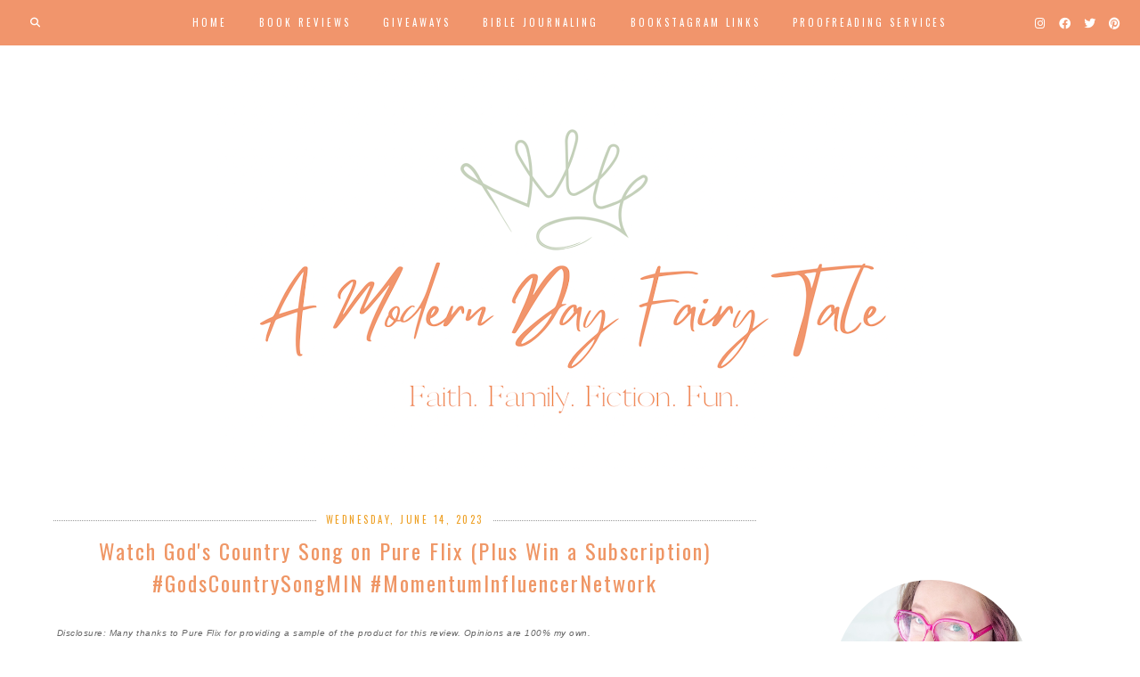

--- FILE ---
content_type: text/html; charset=UTF-8
request_url: https://www.amoderndayfairytale.net/2023/06/watch-gods-country-song-on-pure-flix.html
body_size: 58165
content:
<!DOCTYPE html>
<html class='v2' dir='ltr' xmlns='http://www.w3.org/1999/xhtml' xmlns:b='http://www.google.com/2005/gml/b' xmlns:data='http://www.google.com/2005/gml/data' xmlns:expr='http://www.google.com/2005/gml/expr'>
<head>
<link href='https://www.blogger.com/static/v1/widgets/335934321-css_bundle_v2.css' rel='stylesheet' type='text/css'/>
<meta CONTENT='IE=edge' HTTP-EQUIV='X-UA-Compatible'/>
<meta content='width=device-width,initial-scale=1.0,minimum-scale=1.0,maximum-scale=1.0' name='viewport'/>
<link HREF='//maxcdn.bootstrapcdn.com/font-awesome/4.1.0/css/font-awesome.min.css' REL='stylesheet'/>
<link crossorigin='anonymous' href='https://use.fontawesome.com/releases/v6.2.0/css/all.css' rel='stylesheet'/>
<!--[if lt IE 7 ]><html class="ie ie6" lang="en"> <![endif]-->
<!--[if IE 7 ]><html class="ie ie7" lang="en"> <![endif]-->
<!--[if IE 8 ]><html class="ie ie8" lang="en"> <![endif]-->
<!--[if (gte IE 9)|!(IE)]><!-->
<!--<![endif]-->
<!--[if lt IE 9]> <script src="http://html5shim.googlecode.com/svn/trunk/html5.js"></script> <![endif]-->
<script src="//ajax.googleapis.com/ajax/libs/jquery/1.7.1/jquery.min.js" type="text/javascript"></script>
<script type='text/javascript'>
/*<![CDATA[*/
//Profile photo resize script
$(document).ready(function(){$("#Profile1 a img",$(this)).each(function(){var src=$(this).attr("src").replace(/\/s[0-9]+/g,'/s220-c');$(this).attr("src",src)})});
/*]]>*/
</script>
<script type='text/javascript'>
/*<![CDATA[*/
//Profile photo resize script
$(document).ready(function(){$("#Image81  img",$(this)).each(function(){var src=$(this).attr("src").replace(/\/s[0-9]+/g,'/s220-c');$(this).attr("src",src)})});
/*]]>*/
</script>
<link href="//fonts.googleapis.com/css?family=Herr+Von+Muellerhoff" rel="stylesheet" type="text/css">
<meta content='text/html; charset=UTF-8' http-equiv='Content-Type'/>
<!-- Chrome, Firefox OS and Opera -->
<meta content='' name='theme-color'/>
<!-- Windows Phone -->
<meta content='' name='msapplication-navbutton-color'/>
<meta content='blogger' name='generator'/>
<link href='https://www.amoderndayfairytale.net/favicon.ico' rel='icon' type='image/x-icon'/>
<link href='https://www.amoderndayfairytale.net/2023/06/watch-gods-country-song-on-pure-flix.html' rel='canonical'/>
<link rel="alternate" type="application/atom+xml" title="A Modern Day Fairy Tale - Atom" href="https://www.amoderndayfairytale.net/feeds/posts/default" />
<link rel="alternate" type="application/rss+xml" title="A Modern Day Fairy Tale - RSS" href="https://www.amoderndayfairytale.net/feeds/posts/default?alt=rss" />
<link rel="service.post" type="application/atom+xml" title="A Modern Day Fairy Tale - Atom" href="https://www.blogger.com/feeds/4417510527126205348/posts/default" />

<link rel="alternate" type="application/atom+xml" title="A Modern Day Fairy Tale - Atom" href="https://www.amoderndayfairytale.net/feeds/1406371605059777250/comments/default" />
<!--Can't find substitution for tag [blog.ieCssRetrofitLinks]-->
<link href='https://blogger.googleusercontent.com/img/b/R29vZ2xl/AVvXsEi-J-yYeJi1M5ZBYPKlC0K23dxQZF0gKGyim-yw9X9VB9k2WQx4te5vntGsiUp-18rWG8TvIZXG354Lgij4FTXv1g7sl-8SeuqRqLUthgh3dF0QUpwMOTyRahIPVOdyC_ecQvcEjYMRHB5eEQRllzmSYs_3r3eyN7dHutZwUKiBYhSI4mfipEOWuU_a/w256-h320/%5BGod&#39;s%20Country%20Song%5D%20Poster%20art%20graphic.png' rel='image_src'/>
<meta content='https://www.amoderndayfairytale.net/2023/06/watch-gods-country-song-on-pure-flix.html' property='og:url'/>
<meta content='Watch God&#39;s Country Song on Pure Flix (Plus Win a Subscription) #GodsCountrySongMIN #MomentumInfluencerNetwork' property='og:title'/>
<meta content='Articles on parenting, home, beauty, fashion &amp; more, as well as Christian fiction &amp; closed door romance book reviews and news' property='og:description'/>
<meta content='https://blogger.googleusercontent.com/img/b/R29vZ2xl/AVvXsEi-J-yYeJi1M5ZBYPKlC0K23dxQZF0gKGyim-yw9X9VB9k2WQx4te5vntGsiUp-18rWG8TvIZXG354Lgij4FTXv1g7sl-8SeuqRqLUthgh3dF0QUpwMOTyRahIPVOdyC_ecQvcEjYMRHB5eEQRllzmSYs_3r3eyN7dHutZwUKiBYhSI4mfipEOWuU_a/w1200-h630-p-k-no-nu/%5BGod&#39;s%20Country%20Song%5D%20Poster%20art%20graphic.png' property='og:image'/>
<title>
Watch God's Country Song on Pure Flix (Plus Win a Subscription) #GodsCountrySongMIN #MomentumInfluencerNetwork - A Modern Day Fairy Tale
</title>
<meta content='https://www.amoderndayfairytale.net/2023/06/watch-gods-country-song-on-pure-flix.html' property='og:url'/>
<meta content='A Modern Day Fairy Tale' property='og:site_name'/>
<meta content='article' property='og:type'/>
<meta content='A Modern Day Fairy Tale: Watch God&#39;s Country Song on Pure Flix (Plus Win a Subscription) #GodsCountrySongMIN #MomentumInfluencerNetwork' property='og:title'/>
<meta content='https://blogger.googleusercontent.com/img/b/R29vZ2xl/AVvXsEi-J-yYeJi1M5ZBYPKlC0K23dxQZF0gKGyim-yw9X9VB9k2WQx4te5vntGsiUp-18rWG8TvIZXG354Lgij4FTXv1g7sl-8SeuqRqLUthgh3dF0QUpwMOTyRahIPVOdyC_ecQvcEjYMRHB5eEQRllzmSYs_3r3eyN7dHutZwUKiBYhSI4mfipEOWuU_a/w256-h320/%5BGod&#39;s%20Country%20Song%5D%20Poster%20art%20graphic.png' property='og:image'/>
<style type='text/css'>@font-face{font-family:'Lato';font-style:normal;font-weight:400;font-display:swap;src:url(//fonts.gstatic.com/s/lato/v25/S6uyw4BMUTPHjxAwXiWtFCfQ7A.woff2)format('woff2');unicode-range:U+0100-02BA,U+02BD-02C5,U+02C7-02CC,U+02CE-02D7,U+02DD-02FF,U+0304,U+0308,U+0329,U+1D00-1DBF,U+1E00-1E9F,U+1EF2-1EFF,U+2020,U+20A0-20AB,U+20AD-20C0,U+2113,U+2C60-2C7F,U+A720-A7FF;}@font-face{font-family:'Lato';font-style:normal;font-weight:400;font-display:swap;src:url(//fonts.gstatic.com/s/lato/v25/S6uyw4BMUTPHjx4wXiWtFCc.woff2)format('woff2');unicode-range:U+0000-00FF,U+0131,U+0152-0153,U+02BB-02BC,U+02C6,U+02DA,U+02DC,U+0304,U+0308,U+0329,U+2000-206F,U+20AC,U+2122,U+2191,U+2193,U+2212,U+2215,U+FEFF,U+FFFD;}@font-face{font-family:'Montserrat';font-style:normal;font-weight:200;font-display:swap;src:url(//fonts.gstatic.com/s/montserrat/v31/JTUHjIg1_i6t8kCHKm4532VJOt5-QNFgpCvr6Hw0aXp-p7K4KLjztg.woff2)format('woff2');unicode-range:U+0460-052F,U+1C80-1C8A,U+20B4,U+2DE0-2DFF,U+A640-A69F,U+FE2E-FE2F;}@font-face{font-family:'Montserrat';font-style:normal;font-weight:200;font-display:swap;src:url(//fonts.gstatic.com/s/montserrat/v31/JTUHjIg1_i6t8kCHKm4532VJOt5-QNFgpCvr6Hw9aXp-p7K4KLjztg.woff2)format('woff2');unicode-range:U+0301,U+0400-045F,U+0490-0491,U+04B0-04B1,U+2116;}@font-face{font-family:'Montserrat';font-style:normal;font-weight:200;font-display:swap;src:url(//fonts.gstatic.com/s/montserrat/v31/JTUHjIg1_i6t8kCHKm4532VJOt5-QNFgpCvr6Hw2aXp-p7K4KLjztg.woff2)format('woff2');unicode-range:U+0102-0103,U+0110-0111,U+0128-0129,U+0168-0169,U+01A0-01A1,U+01AF-01B0,U+0300-0301,U+0303-0304,U+0308-0309,U+0323,U+0329,U+1EA0-1EF9,U+20AB;}@font-face{font-family:'Montserrat';font-style:normal;font-weight:200;font-display:swap;src:url(//fonts.gstatic.com/s/montserrat/v31/JTUHjIg1_i6t8kCHKm4532VJOt5-QNFgpCvr6Hw3aXp-p7K4KLjztg.woff2)format('woff2');unicode-range:U+0100-02BA,U+02BD-02C5,U+02C7-02CC,U+02CE-02D7,U+02DD-02FF,U+0304,U+0308,U+0329,U+1D00-1DBF,U+1E00-1E9F,U+1EF2-1EFF,U+2020,U+20A0-20AB,U+20AD-20C0,U+2113,U+2C60-2C7F,U+A720-A7FF;}@font-face{font-family:'Montserrat';font-style:normal;font-weight:200;font-display:swap;src:url(//fonts.gstatic.com/s/montserrat/v31/JTUHjIg1_i6t8kCHKm4532VJOt5-QNFgpCvr6Hw5aXp-p7K4KLg.woff2)format('woff2');unicode-range:U+0000-00FF,U+0131,U+0152-0153,U+02BB-02BC,U+02C6,U+02DA,U+02DC,U+0304,U+0308,U+0329,U+2000-206F,U+20AC,U+2122,U+2191,U+2193,U+2212,U+2215,U+FEFF,U+FFFD;}@font-face{font-family:'Oswald';font-style:normal;font-weight:400;font-display:swap;src:url(//fonts.gstatic.com/s/oswald/v57/TK3_WkUHHAIjg75cFRf3bXL8LICs1_FvsUtiZSSUhiCXABTV.woff2)format('woff2');unicode-range:U+0460-052F,U+1C80-1C8A,U+20B4,U+2DE0-2DFF,U+A640-A69F,U+FE2E-FE2F;}@font-face{font-family:'Oswald';font-style:normal;font-weight:400;font-display:swap;src:url(//fonts.gstatic.com/s/oswald/v57/TK3_WkUHHAIjg75cFRf3bXL8LICs1_FvsUJiZSSUhiCXABTV.woff2)format('woff2');unicode-range:U+0301,U+0400-045F,U+0490-0491,U+04B0-04B1,U+2116;}@font-face{font-family:'Oswald';font-style:normal;font-weight:400;font-display:swap;src:url(//fonts.gstatic.com/s/oswald/v57/TK3_WkUHHAIjg75cFRf3bXL8LICs1_FvsUliZSSUhiCXABTV.woff2)format('woff2');unicode-range:U+0102-0103,U+0110-0111,U+0128-0129,U+0168-0169,U+01A0-01A1,U+01AF-01B0,U+0300-0301,U+0303-0304,U+0308-0309,U+0323,U+0329,U+1EA0-1EF9,U+20AB;}@font-face{font-family:'Oswald';font-style:normal;font-weight:400;font-display:swap;src:url(//fonts.gstatic.com/s/oswald/v57/TK3_WkUHHAIjg75cFRf3bXL8LICs1_FvsUhiZSSUhiCXABTV.woff2)format('woff2');unicode-range:U+0100-02BA,U+02BD-02C5,U+02C7-02CC,U+02CE-02D7,U+02DD-02FF,U+0304,U+0308,U+0329,U+1D00-1DBF,U+1E00-1E9F,U+1EF2-1EFF,U+2020,U+20A0-20AB,U+20AD-20C0,U+2113,U+2C60-2C7F,U+A720-A7FF;}@font-face{font-family:'Oswald';font-style:normal;font-weight:400;font-display:swap;src:url(//fonts.gstatic.com/s/oswald/v57/TK3_WkUHHAIjg75cFRf3bXL8LICs1_FvsUZiZSSUhiCXAA.woff2)format('woff2');unicode-range:U+0000-00FF,U+0131,U+0152-0153,U+02BB-02BC,U+02C6,U+02DA,U+02DC,U+0304,U+0308,U+0329,U+2000-206F,U+20AC,U+2122,U+2191,U+2193,U+2212,U+2215,U+FEFF,U+FFFD;}</style>
<style id='page-skin-1' type='text/css'><!--
-----------------------------------------------
Blogger Template Style
Name:     LADYLIKE Responsive Blogger Template
Created by: creativeworkerbee
URL :
----------------------------------------------- */
#navbar-iframe,  .quickedit{
display: none;
}
#b-navbar {height:0px;visibility:hidden;display:none;}
body {
margin:0;padding:0;
color:#666666;
font:normal normal 13px Mulish, sans-serif;
font-size/* */:/**/small;
font-size: /**/small;
text-align: center;
}
body {
background: $(body.background.color);
}
a {
}
a:link {
color:#fbb8a8;
text-decoration:none;
}
a:visited {
color:#eda226;
text-decoration:none;
}
img {
max-width:100%;
height:auto;
width:auto\9; /* IE8 */
}
embed,object {
width:100%;
height:auto;
min-height:auto;
}
object,embed,iframe{
max-width:100%
}
ul, ol {
line-height: 1.5em;
margin: 0 0 1.5em 0;
}
#header-wrapper {
max-width: 100%;
margin:50px auto 0 auto;
padding-bottom:0px;
text-align: center;
background:#fff;
width:100%;
}
#header {
text-align: center;
color:#e1a036;
padding:0 0 0;
vertical-align:center;
}
#header{float:none;  margin:0 auto 0 auto;}
#header h1 {
font: normal 200 55px 'Montserrat', sans-serif;
*line-height:1.5;
margin-bottom: 0.05em;
*text-transform:uppercase;
letter-spacing:2px;
}
.titlewrapper{padding-top:0px;}
#header a {
color:#e1a036;
text-decoration:none;
background:transparent;
}
#header a:hover {
color:#eee;
}
#header .description {
*margin:-10px 0 5px 10px;
padding:0;
letter-spacing:.2em;
line-height: 1.4em;
font: normal normal 12px Oswald;
color: #fab9a7;
}
#header img {
margin-left: auto;
margin-right: auto;
margin-top:0;
}
#header-inner {text-align: center ;}
#header-inner {background-position: 50% top !important; width: 100% !important;padding-top:30px; margin-top:50px;background-color:transparent;}
}
/* Outer-Wrapper */
#outer-wrapper {
padding: 0;
margin:0 auto;
max-width: 1160px;
text-align:left;
font: normal normal 13px Mulish, sans-serif;
}
#content-wrapper {
padding: 0 1% 0 1%;
max-width: 1160px;
margin:0 auto 0;
text-align:left;
font: normal normal 13px Mulish, sans-serif;
background:#fff;
}
#content {
margin-top:0px;
margin-bottom:165px;
clear:both;
display:block;
}
#main-wrapper {
width:68%;
padding: 0 0 0;
display:inline;
float: left;
word-wrap: break-word;
overflow: hidden;  margin-top:0px;
}
#sidebar{padding:0;margin: 25px auto;}
#sidebar-wrapper {
width:30%;
padding: 0;
margin:35px 0 0 0;
float:right;
display: block;
text-align:left;
word-wrap: break-word;
overflow: hidden;
}
.clear {
clear:both;
}
/*------------------------------------------------------
Footer Credit
------------------------------------------------------*/
#footer {
font: normal normal 10px Lato;
color: #f1956c;
background: #ffffff;
border-top: 1px dotted #333333;
text-transform: uppercase;
letter-spacing: 2px;
padding:0 15px 0 15px;
display:block;
clear:both;
*overflow:hidden;
text-align:center;
*height:70px;
}
#footer p {
display: inline;text-align:center;
}
#footer h1, h2, h3, h4, h5 {
font: normal normal 10px Lato;
color: #f1956c;
}
#footer a{
color:#f1956c;
}
#footer span {
font: normal normal 10px Lato;
color:(body.footer.font.color);
}
.credit .left {
float: left;
margin-top: -25px;
padding-top:0;
}
.credit .right {
float: right;
margin-top: -25px;
padding-top:0;
}
@media (max-width:960px){
.credit .left, .credit .right {
text-align: center;
margin:10px auto 10px auto;
width:100%;height:auto;
}
#footer {
height:120px;
}
}
.credit {
font: normal normal 10px Lato;
color: #f1956c;
background: #ffffff;
border-top: 1px dotted #333333;
padding:5px;
border-top:1px solid #fff;
border-radius:0px;
text-align:center;
margin:0;
*height:50px;
}
.footer a{
color:$(body.credit.font.color);
font: $(body.credit.font);}
.footer span {
font: $(body.credit.font);
color:(body.credit.font.color);
}
/* -- Credit -- */
.social-networks {
text-align: center;
float: none;
margin: 5px auto 5px auto;}
.social-networks li {
float: none;
margin: 0 10px;
display: inline-block;color:$(footer.social.color);
}
.social-networks li a {
display: inline-block;
color:$(footer.social.color);
}
/* -- Credit -- */
.mini-nav {
margin-bottom:0px;
text-align:center !important;margin:0 auto;
}
.mini-nav li {
display:inline-block !important; float:none !important;
margin: 0 15px 0 16px;
}
.mini-nav li a {
letter-spacing: 3px;
font-size: 9px;
text-transform: uppercase;
text-decoration: none;
font: normal normal 12px Oswald;
color:$(footer.menu.color);
}
@media (max-width:960px){
.mini-nav {
text-align: center;
margin:0 auto;
width:100%;height:auto;
}
}
q:before, q:after { content:' '}
/* Headings */
h1,h2,h3,h4,h5,h6{
margin:0 0 0 0;
padding:0 0 0 0;
border:none;
color:#e1a036;
}
h2 {
margin:0.5em 0 0.75em;
font:$headerfont;
font-size:160%;
line-height: 1.4em;
letter-spacing:0;
color:#e1a036;
}
h3 {
margin:0 0 .75em;
font:$headerfont;
font-size:160%;
line-height: 1.4em;
letter-spacing:0;
color:#e1a036;
}
h3 a:hover{color:#ffffff;background:#000000}
/* Posts */
.post {
background:#fff;
margin:0 0 1.5em;
border-top: 1px dotted #999;
}
.post h1, .post h2, .post h3, .post h4, .post h5 {
border-bottom: medium none !important;
font-family: Oswald, sans-serif;Georgia,"Times New Roman",Times,serif;
font:normal normal 24px Oswald;
margin: 0 !important;
padding:0px;
color:#ef9665;
}
.post-body {
text-align:justify;
margin:.05em 0 .05em;
line-height:1.6em;
letter-spacing:0.5px;
}
.post-body blockquote {
font-family: Georgia,"Times New Roman",Times,serif;
font-size:135%;
font-weight:normal;
line-height:1.2em;
margin-top: 10px;
margin-bottom: 10px;
margin-left: 50px;
padding-left: 15px;
border-left: 3px solid #000000;
color:#e1a036;
}
.post-body pre {
overflow:auto;
}
.post-body h1,
.post-body h2,
.post-body h3,
.post-body h4,
.post-body h5,
.post-body h6 {
margin-bottom: 0px;
font-size: 28px;
line-height: 1.2em;
}
.post-body h2 {
font-size: 26px;
}
.post-body h3 {
font-size: 24px;
line-height: 1.4em;
}
.post-body h4 {
font-size: 18px;
line-height: 1.6em;
}
.post-body h5 {
font-size: 12px;
line-height: 1.8em;
}
.post-body h6 {
font-size: 10px;
line-height: 1.8em;
}
h3.post-title {
padding:15px 0 15px 0;margin:0 0 0 0;text-align:center;color:#ef9665;letter-spacing:2px;
}
h3.post-title a{
padding:0 0 0 0;margin:0 0 0 0;text-align:center;color:#ef9665;letter-spacing:2px;text-transform: uppercase;
}
h3.post-title a:hover{color:#ffffff;background:#333333;
}
.post-body ul,
.post-body ol {
list-style-type: square;
margin: 10px 20px 20px 20px;
}
.post-body ol {
list-style-type: decimal;
}
.post-footer {
margin:10px;
color:#fbb8a8;
letter-spacing:0;
font: $postfooterfont;
line-height: 1.4em;
}
.post-labels {
display:inline;
background:no-repeat scroll left center transparent;
padding-left: 16px;display:inline;
}
.post-footer {
margin: 20px -2px 0;
padding: 5px 10px;
color: #666666;
background-color: #eeeeee;
border-bottom: 1px solid #eeeeee;
line-height: 1.6;
font-size: 90%;
}
.post-comment-link {
padding-left: 16px;display:inline;
}
.post-timestamp {
padding-left: 16px;display:inline;color:#fbb8a8;
}
.post-author {
padding-left: 22px;
}
.comment-link {
margin-left:.6em;
}
.post-footer a:hover {
}
.post-timestamp .fa-calendar,
.post-comment-link .fa-comment,
.post-label .fa-tag {margin-right:4px;}
.post-timestamp {padding: 0 15px 0 0;display:inline-block;margin:0 auto;}
.post-comment-link {padding: 0 15px 0 0;display:inline-block;margin:0 auto;color:#fbb8a8;}
.post-label {padding: 0 15px 0 0;display:inline-block;margin:0 auto;color:#fbb8a8;}
.post-body img, table.tr-caption-container {
padding:0 0 5px 0;
margin-left:auto;margin-right:auto;
max-width:100% !important;height:auto !important;
}
.tr-caption-container img {
border: none;
padding:0;
max-width:100% !important;height:auto !important;
}
.post blockquote {
margin:1em 20px;
font-style:italic;
color:#666666;
}
.post blockquote p {
margin:.75em 0;
}
/* Comments */
.comment-header{
-moz-background-inline-policy:continuous;
border:1px solid $bordercolor;
font-weight:bold;
margin-right:20px;
padding:0 5px 5px 10px;
}
.avatar-image-container{
height:45px;
left:0;
width:45px;
}
.comment-content{
margin-bottom:20px;
margin-left:0;
margin-right:20px;
padding:0 5px 5px 10px;
}
.comments .comment-block {
margin-left:36px;
background:#fff;
padding-bottom:30px;
margin-top: -10px;
}
.comments .comments-content .datetime {
float: right;
font-size: 11px;
}
#comments h4 {
margin:1em 0;
font-weight: bold;
line-height: 1.4em;
text-transform:uppercase;
letter-spacing:.2em;
color: #fbb8a8;
}
#comments-block {
margin:1em 0 1.5em;
line-height:1.6em;
}
#comments-block .comment-author {
margin:.5em 0;
}
#comments-block .comment-body {
margin:.25em 0 0;
}
#comments-block .comment-footer {
margin:-.25em 0 2em;
line-height: 1.4em;
text-transform:uppercase;
letter-spacing:.1em;
background:#fff;
}
#comments-block .comment-body p {
margin:0 0 .75em;
}
.deleted-comment {
font-style:italic;
color:gray;
}
.comment-block {
background:#FFFFFF; /* Background Color */
border: 1px solid #f1f1f1; /* Border style */
margin-bottom:20px;
-webkit-box-shadow: 0 1px 2px rgba(0, 0, 0, .4);
-moz-box-shadow: 0 1px 2px rgba(0, 0, 0, .4);
box-shadow: 0 1px 2px rgba(0, 0, 0, .4);
-moz-border-radius: 10px;
-webkit-border-radius: 10px;
border-radius: 10px;
}
.comments .comment-thread.inline-thread {
background-color: #FAFAFA; /* Background color behind the replies */
border-left: 4px dotted #E6E6E6; /* Border on the left side of replies */
}
.comment-content {
padding:2px 10px 10px 10px;
color:#444444; /* Font Color in Comments */
}
.datetime a {
font-style:italic;
font-size:9px;
margin-left: 2px;
}
.comments .comments-content .user a{
color:#000000; /* Author's name color */
font-size: 12px; /* Author's name size */
padding-left: 10px;
font-weight:bold;
text-decoration:none;
}
.comments .comment .comment-actions a,.comments .comment .continue a{
display:inline-block;
margin:0 0 10px 10px;
padding:0 15px;
color:#B4B4B7;
text-align:center;
text-decoration:none;
background:#f8f8f8;
border:1px solid #C2C2C5;
border-radius:4px;
height:20px;
line-height:20px;
font-weight:normal;
cursor:pointer;
}.blogger-iframe-colorize {
display: block !important;
}
.comments .continue {
border-top: 0px solid #000;
}
.comments .comments-content .icon.blog-author {
background-image: none;
margin-left: -10px;
}
.comments .avatar-image-container{
margin: 0px 0px 0px 0px;
padding: 0px 0px 0px 0px;
width: 40px;
max-height: 40px;
border: 1px solid #F2F2F2;
padding: 1px;
}
.comments .avatar-image-container img{
margin: 0px 0px 0px 0px;
padding: 0px 0px 0px 0px;
max-width: 40px;
height: 40px;
}
#blog-pager-newer-link {
float: left;
background:#fff;
color:#000;
}
#blog-pager-older-link {
float: right;
background:#fff;
color:#000;
}
#blog-pager {
text-align: center;
margin-top:70px;
margin-bottom:50px;
}
.feed-links {
clear: both;
line-height: 2.5em;
}
/* Sidebar Content */
.sidebar {
color: #999999;
line-height: 1.5em;
text-align:justify;
}
.sidebar .widget-content{
color: #999999;
text-align:justify;
font:normal normal 12px Mulish, sans-serif;
line-height: 1.6em;
letter-spacing:0.5px;
width:90%;
margin:0 auto;
}
.sidebar ul {
font-size: 12px;
list-style:none;
margin:0 0 0 0;
padding:0 0 0 0;
}
.sidebar li {
margin:0;
line-height:1.5em;
float: left;
padding-bottom: 10px;
padding-top:0;
width: 100%;
}
.sidebar ul li {
display: inline-block;
padding-left: 20px;
}
.sidebar ul li a:hover {
color: #fffff;
}
.main .widget {
margin:0 0 1.5em;
padding:0 0 1.5em;
}
.sidebar .widget {
margin:2em 0 2em 0;
padding:0 0 0.5em 0;
}
.Image img{
display: block;
margin-left: auto;
margin-right: auto;
}
.BlogArchive #ArchiveList ul.posts li {
padding-left:0;text-align:center;
}
.BlogArchive #ArchiveList ul li {
text-indent: 0px;text-align:center;
padding:0;
}
.sidebar .widget h2 {
display: table;
white-space: nowrap;
font:normal normal 14px Oswald;
line-height: normal;
text-transform: uppercase;
letter-spacing: 3px;
color:#fbb8a8;
line-height: 3px;
margin: 0 auto 20px;
}
.sidebar .widget h2::before { right: 1.5%;border-top: 1px dotted #999;
content: '';
display: table-cell;
position: relative;
*top: 1.1em;
width: 45%;
}
.sidebar .widget h2::after { left: 1.5%;border-top: 1px dotted #999;
content: '';
display: table-cell;
position: relative;
-top: 1.1em;
width: 45%;
}
.sidebar .widget h3{
text-align: center;
}
.main .Blog {
border-bottom-width: 0;
}
/* Profile  */
.Profile img {padding:0 !important; border-radius: 50%; margin-left: auto;
margin-right: auto; margin-bottom:20px; display: block;}
img.profile-img {width:100%; max-width: 220px; height:100%; max-height: 220px; padding:0 !important;}
.profile-img {float:none;}
.profile-data,
.feed-links,
.profile-link {display: none !important;}
.profile-textblock {margin:0 !important; text-align:center;}
#Image81 img {
padding:0 !important; border-radius: 50%; margin-left: auto;
margin-right: auto; margin-bottom:15px; display: block;width:100%; max-width: 220px; height:100%; max-height: 220px;
}
#Image81 .caption {
display: block;
text-align: center;
margin-top:0;
margin-bottom:10px;
color:#666666;
font:normal 15px Mulish, sans-serif;
line-height:1.6em;
letter-spacing:0.5px;
}
.private-image {position:relative; top: 0;text-align:center;margin:30px auto 0 auto;width:%95;}
.private-image img{display:block; margin:0px auto 0px auto;min-width:200px !important;min-height: auto !important;
max-width:220px;width:220px;height:auto;}
.private-image h3 {font-size: 18px; line-height: 22px;margin:0 0 0 0;display:inline;}
@media handheld and (max-width: 1200px), screen and (max-device-width: 1200px), screen and (max-width: 1200px)  {
.private-image h3 {font-size: 18px; line-height: 22px;margin:3px 0 0 -25px;}
}
@media handheld and (max-width:1199px), screen and (max-device-width: 1199px), screen and (max-width:1199px)  {
.private-image h3 {font-size: 18px; line-height: 22px;margin:3px 0 0 -25px;}
.private-image img {display:block; margin:0px auto 0px auto;}
}
.private-image h3{font-size: 18px; line-height: 22px;margin:3px 0 0 -25px;}
@media handheld and (max-width: 767px), screen and (max-device-width: 767px), screen and (max-width: 767px)  {
.private-image h3 {font-size: 18px; line-height: 34px;}
.private-image {text-align: center;}
.private-image img{margin:0px auto 0px auto;}
}
.img-circle {
border-radius:50% 50% 50% 50%;}
img {
max-width: 100%;
height: auto;
vertical-align: baseline;
border: 0px none;
}
/* Search  */
#search-box {
position: relative;
width: 100%;
margin: 0;
}
#search-form
{
height: 30px;
border: 1px solid #999;
-webkit-border-radius: 5px;
-moz-border-radius: 5px;
border-radius: 5px;
background-color: #fff;
overflow: hidden;
}
#search-text
{
font-size: 14px;
color: #ddd;
border-width: 0;
background: transparent;
}
#search-box input[type="text"]
{
width: 90%;
padding: 11px 0 12px 1em;
color: #333;
outline: none;
}
#search-button {
position: absolute;
top: 0;
right: 0;
height: 30px;
width: 30px;
font-size: 14px;
color: #fff;
text-align: center;
line-height: 42px;
border-width: 0;
background: transparent url(https://blogger.googleusercontent.com/img/b/R29vZ2xl/AVvXsEjffAHNTxEeLomxT3BGyrdx2qLxTodYyZC5bDEuX2D6Dl7SAFCqq2x01SoOPEFHLeSMHa9tMU00F_vsOx19UAGn29plzQa2tCO0FTpfTxKamqJWjYZGsMjNZIbIWdJ3rIn7iihHFr08z9ro/h120/ico-search.png) no-repeat center center;
-webkit-border-radius: 0px 5px 5px 0px;
-moz-border-radius: 0px 5px 5px 0px;
border-radius: 0px 5px 5px 0px;
cursor: pointer;
}
/* Responsive CSS */
@media (max-width: 1024px) {
#header-wrapper  {
margin: 0 auto 0 auto;
}
.titlewrapper {
padding-top: 0;
}
}
@media (max-width: 1024px) {
#header-inner {
padding-top: 0;
margin-top: 0;
}
}
@media handheld and (max-width: 480px),  screen and (max-device-width: 480px),  screen and (max-width: 768px)   {
html {
overflow-y: scroll;
font-size: 100%;
font-family: Arial, Helvetica, sans-serif;
line-height: 1.5;
color: #929291;
}
body {
min-height: 100%;
background: #fff;
float: left;
width: 100%;
font-size: .8em;
}
#main-wrapper {
width: 92%;
padding: 6% 4% 0% 4%}
#sidebar-wrapper  {
clear: both;
width: 90%;
max-width: 400px;
padding:  0;
margin:  35px auto 35px auto;
margin:  35px auto;
float: none;
}
#footer-wrapper {
border: none;
clear: both;
width: 94%;
padding:  1%;
}
#footer-1,  #footer-2,  #footer-3 {
clear: both;
width: 100%;
}
.tr-caption-container img  {
display: block !important;
}
#header-wrapper  {
margin: 0 auto 0 auto;
}
.titlewrapper {
padding-top: 0;
}
#header {
float: none;
text-align:  center;
width: 100%;
margin: 0 auto 0 auto;
}
#header a {
display: block;
}
#header h1 {
font-size: 50px;
}
#header2, #nav {
clear: both;
width: 100%}
#header img {
margin-top: 0;
}
#header-inner {
padding-top: 20px;
margin-top: 0;
}
}
@media (max-width: 479px) {
html {
overflow-y: scroll;
font-size: 100%;
font-family: Arial, Helvetica, sans-serif;
line-height: 1.5;
background: #333333;
/*background: #f00;
*/color: #929291;
}
body {
min-height: 100%;
background: #fff;
float: left;
width: 100%;
font-size: .8em;
}
#header-wrapper  {
margin: 0 auto 0 auto;
}
.titlewrapper {
padding-top: 0;
}
#header {
float: none;
width: 100%;
margin: 0 auto 0 auto;
}
#header a {
display: block;
}
#header h1 {
font-size: 40px;
}
#header2,  #nav {
clear: both;
width: 100%;
}
#header img {
margin-top: 0;
}
#header-inner {
padding-top: 20px;
margin-top: 0;
}
#main-wrapper {
width: 92%;
padding: 8% 4% 0% 4%;
}
#sidebar-wrapper {
clear: both;
width: 98%;
padding:  0;
margin:  35px 2px 35px 0;
max-width: 300px;
margin: 35px auto;
display: block;
}
#footer-wrapper {
border: none;
clear: both;
width: 94%;
padding:  1%;
}
#footer-1,  #footer-2,  #footer-3 {
clear: both;
width: 100%;
}
.tr-caption-container img  {
display: block !important;
}
}
.comments .comment-block {
background: #ffffff;
color: #555;
box-shadow: 0 2px 2px #EEEEEE;
position: relative;
margin-top: 10px;
margin-left: 60px;
padding: 10px;
border: 1px solid #EEEEEE !important;
border-radius:10px;
font: 1.190em/1.2 Cambria,Georgia,sans-serif;
}
.comment-thread li .comment-block:before {
position: absolute;
display: block;
left: -26px;
color: #EEEEEE;
content: "\25C4";
font-size: 30px;
}
.comments .avatar-image-container {
width: 48px;
height: 3248px;
max-height: 48px;
margin:0px 0px 0 -2px;
padding: 0px;
border: 2px solid #EEEEEE;
border-radius:48px;
}
.comments .avatar-image-container img {
overflow:hidden;
width: 48px;
height: 48px;
max-width: 48px;
border:0 !important;
border-radius:48px;
}
.comments .comment-thread.inline-thread {
background: none;
}
.comments .continue {
border-top: 0px solid transparent;
}
.comments .comments-content .datetime {
float: right;
font-size: 11px;
}
.comments .comments-content .user a{
font-size: 15px;
color: #000000;
}
.comments .comments-content .datetime a:hover{
color: #777;
text-decoration: none;
}
.comments .comments-content .comment:first-child {
padding-top: 0px;
}
.comments .comments-content .comment {
margin-bottom: 0px;
padding-bottom: 0px;
}
.comments .continue a {
padding: 0px;
}
.comments .comments-content .icon.blog-author {
background-image: none;
}
/* EMAIL SUBSCRIPTION */
}.hl-email{
width:100%;
padding:10px 0 0 0px;
font-family: Georgia,"Times New Roman",Times,serif;
float:left;
font-size:1.4em;
font-weight:400;
margin:0 0 10px ;
color:#000;
}
.hl-emailsubmit{
background:#393939;
cursor:pointer;
color:#fff;
border:none;
padding:3px;
margin-left:2px;
text-shadow:0 -1px 1px rgba(0,0,0,0.25);
-moz-border-radius:6px;
-webkit-border-radius:6px;
border-radius:6px;
font:12px sans-serif;
}
.hl-emailsubmit:hover{
background:#f9f9f9;
color:#888888;
}
.textarea{
padding:2px;
margin:6px 2px 6px 2px;
background:#f9f9f9;
border:1px solid #ccc;
resize:none;
box-shadow:inset 1px 1px 1px rgba(0,0,0,0.1);
-moz-box-shadow:inset 1px 1px 1px rgba(0,0,0,0.1);
-webkit-box-shadow:inset 1px 1px 1px rgba(0,0,0,0.1); font-size:13px;
width:75%;
color:#333333;}
h2.date-header {
margin:.5em 0 .5em;
z-index:1;
}
h2.date-header {
text-align:center;
padding-left:15px;
padding-right:10px;
padding-top:4px;
padding-bottom:8px;
top:21px;
left:50%;
margin-left:-140px;
position:relative;
transform: rotate(0deg);
background-color:transparent;
background-repeat:no-repeat;
width:250px;
height:25px;border-radius:50%;
}
.date-header span {
color:#eea127;
font: normal normal 11px Oswald;
background: #ffffff;
padding: 0 10px;
position: relative;
top: 4px;
letter-spacing: 2.5px;
text-transform: uppercase;
}
.post-footer {
text-align:left;
border-top-style:none;
border-bottom:0px solid #ccc;
border-top:1px solid #c0c0c0;
background-repeat:no-repeat;
background-position:bottom center;
font-family: 'Pathway Gothic One', sans-serif;
background-color:transparent;
}
.post-footer {
text-align:left;
border-top-style:none;
border-bottom:0px solid #ccc;
border-top:0px solid #c0c0c0;
background-repeat:no-repeat;
background-position:bottom center;
font-family: 'Pathway Gothic One', sans-serif;
background-color:transparent;
}
.status-msg-border{border:none !important;}
.status-msg-bg{background-color:#dedede !important;}
.status-msg-wrap{padding-top:20px !important;}
.status-msg-body{font-size:16px}
.separator a {margin: 0 !important;}
.pinit-wrapper img{width:46px;height:46px;float:left;}
/*****************************************
Social Links
******************************************/
.social-widget   {
overflow:  hidden;
margin-top: 5px;
text-align:  center;
line-height:  35px;
}
.social-widget ul  {
overflow:  hidden;
line-height:  35px;
text-align: center;
}
.social-widget ul li  {
display:  inline  !important;
float: none  !important;
padding-left: 3px !important;
}
.social-widget ul li a  {
background: transparent;
margin:  1px;
display: inline-block;
font-size:  14px;
cursor:  pointer;
width:  20px;
height:  20px;
line-height: 35px;
border-radius:  50%;
text-align:  center;
position:  relative;
z-index:  1;
color: #eda226;
}
.social-widget a span.social-widget-label  {
display: none;
}
.social-networks a span.social-widget-label  {
display: none;
}
/*****************************************
Post Share Buttons
******************************************/
.post-share {
overflow:  hidden;
margin-top:  15px;
margin-bottom:  0;
text-align:  center;
line-height:  35px;
}
.post-share span  {
display:  block;
float:  left;
}
.post-share-icon   {
background: #fff;
display:  inline-block;
font-size:  24px;
cursor:  pointer;
margin:  1px;
width:  45px;
height:  45px;
line-height: 45px;
border-radius:  50%;
text-align:  center;
position:  relative;
z-index:  1;
color: #ccc;
}
a.post-share-icon {
color: #ef9665;
}
.post-share-icon:after  {
pointer-events:  none;
position:  absolute;
width:  100%;
height:  100%;
border-radius: 0%;
content:  '';
-webkit-box-sizing:  content-box;
-moz-box-sizing:  content-box;
box-sizing:  content-box;
top:  0;
left:  0;
padding:  0;
box-shadow:  0 0 0 1px #ccc;
-webkit-transition:  -webkit-transform 0.2s,  opacity 0.2s;
-webkit-transform:  scale(.9);
-moz-transition:  -moz-transform 0.2s,  opacity 0.2s;
-moz-transform:  scale(.7);
-ms-transform:  scale(.7);
transition:  transform 0.2s,  opacity 0.2s;
transform:  scale(.7);
opacity:  75;
}
.post-share-icon:hover:after  {
-webkit-transform:  scale(1);
-moz-transform:  scale(1);
-ms-transform:  scale(1);
transform:  scale(1);
opacity:  1;
}
.quickedit {
display: none;
}
.jump-link {
text-align:center;margin-top:30px;}
.jump-link a {
padding: 10px 10px 10px 10px;
color: #111;
font:$(menu.font);
font-size: 14px;
border: 1px solid #ccc;
letter-spacing:3px;
background:#fff;}
.pinit-wrapper {display: none !important;
}
/* Blogger CSS for 404 Page
----------------------------------------------- */
.status-msg-wrap {
font-size: 110%;
width: 90%;
margin: 10px auto;
position: relative
}
.status-msg-border {
border: 1px solid #000;
filter: alpha(opacity=40);
-moz-opacity: .4;
opacity: .4;
width: 100%;
position: relative
}
.status-msg-bg {
background-color: #ccc;
opacity: .8;
filter: alpha(opacity=30);
-moz-opacity: .8;
width: 100%;
position: relative;
z-index: 1
}
.status-msg-body {
text-align: center;
padding: .3em 0;
width: 100%;
position: absolute;
z-index: 4
}
.status-msg-hidden {
visibility: hidden;
padding: .3em 0
}
.status-msg-wrap a {
padding-left: .4em;
text-decoration: underline
}
#footer1 {
background: #ffffff;
font-size: 0.9em;
padding:0;
color: #111;
text-align: center;
width:100%;margin:0 0 20px 0;
}
#footer1 a {
font-weight: bold;
}
}
#ArchiveList{
text-align:center;
font-family:inherit;
font-size:12px;
font-weight:400;
text-transform:uppercase;
letter-spacing:1px;
}
div#author-social a {
margin-right: 5px;
color: #777;
}
.contact-form-button-submit  {  background-color: #fcf7f3;
background-image: -webkit-gradient(linear,left top,left bottom,from(#000),to(#000));
background-image: -webkit-linear-gradient(top,#000,#000);
background-image: -moz-linear-gradient(top,#000,#000);
background-image: -ms-linear-gradient(top,#4000,#000);
background-image: -o-linear-gradient(top,#000,#000);
background-image: linear-gradient(top,#000,#000);
border-color: #ffffff;
filter: progid:DXImageTransform.Microsoft.gradient(startColorStr='#4d90fe',EndColorStr='#000');
}
.LinkList li{list-style: none;display: inline-block;padding: 10px;}
.LinkList select {display: none;}
@media (max-width: 1023px) {
.LinkList select { display: inline-block; }
#top-search a {
margin-top:0
height: 38px;
font-size: 14px;
line-height: 38px;
color: #111111;
display: block;}
select { margin: 48px 0 1em;}
}
.ContactForm .form-label {
display: none;}
.contact-form-widget,
.ContactForm input,
.ContactForm textarea {
max-width: 600px;
width: 100%;
margin: 0 auto;
border: 1px solid #eee;}
.contact-form-widget {
margin: 0 auto;
border: 0;}
.ContactForm input,
.ContactForm textarea {
margin-bottom: 5px;
padding: 15px;background:#fcf7f3;}
.contact-form-button-submit,
#ContactForm1_contact-form .contact-form-button-submit,
#ContactForm1_contact-form-submit.contact-form-button.contact-form-buttom-submit {
width: 100% !important;
max-width: 120px !important;
height: auto !important;
margin: 10px auto 0 auto !important;
padding: 5px 7px !important;
display: block;
background: #fcf7f3;
border-radius: 0 !important;
border: 1px solid #ffffff;
color:#444444 !important;
text-align: center;}
.contact-form-button-submit:focus,
.contact-form-button-submit:hover,
#ContactForm1_contact-form .contact-form-button-submit:focus,
#ContactForm1_contact-form .contact-form-button-submit:hover {
background: #eee;
color: #000 !important;
cursor: pointer;}
.ContactForm input:focus,
.ContactForm input:hover,
.ContactForm textarea:focus,
.ContactForm textarea:hover,
#ContactForm1_contact-form .contact-form-button-submit:focus,
#ContactForm1_contact-form .contact-form-button-submit:hover {
background: #eee3 !important;
border: 1px solid #ddd;
border-radius: 0 !important;
outline: 0 !important;
box-shadow: none !important;}
.contact-form-success-message,
.contact-form-error-message {
position: static;
bottom: 0;
margin-left: 0;
background: #fcf7f3;
border: 0 solid #000000;
box-shadow: 0;
color: #000000;
font-size: 11px;
line-height: 19px;
text-align: center;
opacity: 1;}
.contact-form-error-message-with-border {
background: #fcf7f3;
border: 1px solid #f0c36d;
bottom: 0;
box-shadow: 0 2px 4px rgba(0,0,0,.2);
color: #000000;
font-size: 11px;
font-weight: bold;
line-height: 19px;
margin-left: 0;
opacity: 1;
position: static;
text-align: center;}
.contact-form-widget ::-webkit-input-placeholder {
color: #000000;}
.contact-form-widget ::-moz-placeholder {
color: #000000;}
.contact-form-widget :-ms-input-placeholder {
color: #000000;}
.contact-form-widget :-moz-placeholder {
color: #000000;}
.sidebar #ContactForm1 {
display: block;}
/** Search **/
#top-search {
position:absolute;
left:0;
top:0;
width:48px;
text-align:center;
margin-left:16px;
z-index:999999999;
}
#top-search a {
background-color:$(topmenubackgroundcolor);
height:48px;
font-size:11px;
line-height:48px;
color:$(menucolor);
display:block;
-webkit-transition: all 0.2s linear;
-moz-transition: all 0.2s linear;
-ms-transition: all 0.2s linear;
-o-transition: all 0.2s linear;
transition: all 0.2s linear;
}
#top-search a:hover {
color:#ccc;
background:#474747;
}
.show-search {
position:absolute;
top:48px;
left:-1px;
display:none;
z-index:10000;
}
.show-search #searchform input#s {
width:190px;
background:#FFF;border:0 none;
webkit-box-shadow: 0 8px 6px -6px rgba(206,206,206,.2);
-moz-box-shadow:  0 8px 6px -6px rgba(206,206,206,.2);
box-shadow:  0 8px 6px -6px rgba(206,206,206,.2);
height:30px;outline:none;
}
.show-search #searchform input#s:focus {
border: 0 none;
}
/* Search  */
#hbz-searchbox {
min-width: 220px;
margin: 10px auto;
border: 1px solid #eee;
overflow: hidden;
max-width: 300px;outline: none;
}
#hbz-input {
width: 69.2%;
padding: 10.5px 4%;
border: none;
background-color: #fff;
outline: none;
}
#hbz-input:focus {
outline: none;
background-color: #fff;
}
#hbz-submit {
overflow: visible;
position: relative;
float: right;
border:0;
padding: 0;
cursor: pointer;
height: 37.4px;
width: 22.8%;
color: #444;
background-color: #fff;
outline: none;
}
#hbz-submit::before {
font-family: 'FontAwesome';
content: '\f002';
position: absolute;
top: 10px;
right:10px;
}
#hbz-submit:focus,
#hbz-submit:active {
}
#hbz-submit:focus::before,
#hbz-submit:active::before {
outline: none;
}
#hbz-submit:hover {
}
#hbz-submit:hover::before {
}
/*** Top Social ***/
#top-social {
z-index:999999999;
}
#top-social a i {
font-size:12px;
margin-left:10px;
line-height:48px;
-webkit-transition: all 0.2s linear;
-moz-transition: all 0.2s linear;
-ms-transition: all 0.2s linear;
-o-transition: all 0.2s linear;
transition: all 0.2s linear;
}
/*****************************************
Top-Social Links
******************************************/
.top-social-widget   {
overflow:  hidden;
margin: 16px;
text-align:  center;
line-height:  16px;
}
.top-social-widget ul  {
overflow:  hidden;
line-height:  16px;
text-align: center;
}
.top-social-widget ul li  {
display:  inline  !important;
float: none  !important;
padding-left: 3px !important;
}
.top-social-widget ul li a  {
margin:  1px;
display: inline-block;
font-size:  14px;
cursor:  pointer;
width: 16px;
height: 16px;
line-height: 16px;
border-radius:  50%;
text-align:  center;
position:  relative;
z-index: 1;
color: $(menucolor);
}
.top-social-widget a span.top-social-widget-label  {
display: none;
}
.top-social-widget a span.top-social-widget-label  {
display: none;
}
/*** Top Social ***/
#top-social {
position:absolute;
right:0px;
top:-15px;
}
#top-social a i {
color:$(topsocialcolor);
}
#top-social a:hover i {
color:$(topsocialhovercolor);
}
/*****************************************
Top-Social Links
******************************************/
.top-social-widget  {
overflow: hidden; margin:16px;  text-align: center; line-height: 16px;
}
.top-social-widget ul {
overflow: hidden;line-height: 16px;text-align:center;
}
.top-social-widget ul li {
display: inline  !important;float:none  !important;padding:0px !important;
}
.top-social-widget ul li a {
margin: 1px; display:inline-block; font-size: 13px; cursor: pointer; width:20px; height:20px; line-height:16px; border-
radius: 50%; text-align: center; position: relative; z-index: 1; color:$(topsocialcolor);
}
.top-social-widget a span.top-social-widget-label {
display:none;
}
.categories-title {
font-family: 'Playfair Display', serif;
font-weight: 600;
font-size: 20px;
color: #000000;
letter-spacing: 1px;
text-transform: uppercase;
-webkit-transition: all 0.3s ease;
-moz-transition: all 0.3s ease;
-ms-transition: all 0.3s ease;
-o-transition: all 0.3s ease;
transition: all 0.3s ease;
margin-top:50px;
}
.instagram-wrap,
.footer-wrap {
width: 100%;
margin: 0;
padding: 0 0 50px;
text-align: justify;text-align:center;}
#instagram-footer{width:100%;padding:0 0 2px 0;margin:0 auto;float:none;position:relative;text-align:center;}
#instagram-footer .widget{margin:0;}
#instagram-footer h2{text-align:center;}
/*- - - - - - - - - - - - - - -
S u b s c r i b e
- - - - - - - - - - - - - - -*/
.FollowByEmail .follow-by-email-inner .follow-by-email-address {
width: 100%;
height: 40px;
font-family: 'Cormorant Garamond', serif;
font-weight: 400;
font-size: 10px;
color: #000000;
border: 1px solid #000000;
background:#ffffff;
text-align: center;
text-transform: uppercase;
letter-spacing: 2px;
padding: 0;
margin: 0 0 0;
-webkit-box-sizing: border-box;
-moz-box-sizing: border-box;
box-sizing: border-box;
}
.follow-by-email-inner td  {
display:  block;
width:  100%;
}
.FollowByEmail .follow-by-email-inner .follow-by-email-submit  {
font:  $(followbyemail.button.font);
border-radius:  0px;
-moz-border-radius:  0px;
height: 35px;
width:  200px;
line-height: 31px;
border: 0;
background: #000000;
color: #ffffff;
text-transform:  uppercase;
margin-left: 0;
margin:  10px auto 0 auto;
display:  block;
}
.FollowByEmail .follow-by-email-inner .follow-by-email-submit:hover  {
}
.FollowByEmail .follow-by-email-inner input:-webkit-autofill  {
-webkit-box-shadow:  0 0 0px 1000px #fff inset;
}
.FollowByEmail ::-webkit-input-placeholder  {
color: #000000;
}
.FollowByEmail ::-moz-placeholder  {
color: #000000;
}
.FollowByEmail :-ms-input-placeholder  {
color: #000000;
}
.FollowByEmail input:-moz-placeholder  {
color: #000000;
}
/* Dots */
.slick-dotted.slick-slider
{
margin-bottom: 30px;}
.slick-dots
{
position: relative;
bottom: 0;
display: block;
width: 100%;
padding: 0;
margin: 0;
list-style: none;
text-align: center;
}
.slick-dots li
{
position: relative;
display: inline-block;
width: 20px;
height: 20px;
margin: 0 5px;
padding: 0;
cursor: pointer;
}
.slick-dots li button
{
font-size: 0;
line-height: 0;
display: block;
width: 20px;
height: 20px;
padding: 5px;
cursor: pointer;
color: transparent;
border: 0;
outline: none;
background: transparent;
}
.slick-dots li button:hover,
.slick-dots li button:focus
{
outline: none;
}
.slick-dots li button:hover:before,
.slick-dots li button:focus:before
{
opacity: 1;
}
.slick-dots li button:before
{
font-family: 'slick';
font-size: 42px;
line-height: 20px;
position: absolute;
top: 0;
left: 0;
width: 25px;
height: 25px;
content: "\2022";
text-align: center;
opacity: .25;
color: black;
-webkit-font-smoothing: antialiased;
-moz-osx-font-smoothing: grayscale;
}
.slick-dots li.slick-active button:before
{
opacity: 1;
color: black;
}
/*SLIDE CARROUSSEL
--------------------------- */
#slider-wrapper {
background: transparent;
margin-top: 0px;
margin-bottom: 5px;
margin-left: auto;
margin-right :auto;
}
div#slider-section {
margin: 0;
}
#slider-container {
margin-top: 3em;
padding-top: 0px;
padding-bottom: 10px;
}
.slick-slide {
height: 450px!important;
display: block;
text-align:center;
margin-right: 1px;margin-left: 1px;
}
.slide-img {
width: 100%;
height: 100%;
background-size: cover!important;
}
.slick-slider {
position: relative;
display: block;
-moz-box-sizing: border-box;
box-sizing:
border-box;
-webkit-user-select: none;
-moz-user-select: none;
-ms-user-select: none;
user-select: none;
-webkit-touch-callout: none;
-khtml-user-select: none;
-ms-touch-action: pan-y;
touch-action: pan-y;
-webkit-tap-highlight-color: transparent;
}
.slick-list {
position: relative;
display: block;
overflow: hidden;
margin: 0;
padding: 0;
}
.slick-list:focus {
outline: none;
}
.slick-list.dragging {
cursor: pointer;
cursor: hand;
}
.slick-slider .slick-track, .slick-slider .slick-list {
-webkit-transform: translate3d(0, 0, 0);
-moz-transform: translate3d(0, 0, 0);
-ms-transform: translate3d(0, 0, 0);
-o-transform: translate3d(0, 0, 0);
transform: translate3d(0, 0, 0);
}
.slick-track {
position: relative;
top: 0;
left: 0;
display: block;
margin: 0 auto;
}
.slick-track:before, .slick-track:after {
display: table;
content: '';
}
.slick-track:after {
clear: both;
}
.slick-loading .slick-track {
visibility: hidden;
}
.slick-slide {
display: none;
float: left;
height: 100%;
min-height: 1px;
}
[dir='rtl'] .slick-slide {
float: right;
}
.slick-slide img {
display: block;
}
.slick-slide.slick-loading img {
display: none;
}
.slick-slide.dragging img {
pointer-events: none;
}
.slick-initialized .slick-slide {
display: block;
}
.slick-loading .slick-slide {
visibility: hidden;
}
.slick-vertical .slick-slide {
display: block;
height: auto;
border: 1px solid transparent;
}
.slick-loading .slick-list {
background-color: #fff;
}
.slick-prev,.slick-next {
font-size: 0;
line-height: 0;
position: absolute;
top: 50%;
display: block;
width: 20px;
height: 20px;
margin-top: -10px;
padding: 0;
cursor: pointer;
color: transparent;
border: none;
outline: none;
background: transparent;
}
.slick-prev:hover, .slick-prev:focus, .slick-next:hover, .slick-next:focus {
color: transparent;
outline: none;
background: transparent;
}
.slick-prev:hover:before, .slick-prev:focus:before, .slick-next:hover:before, .slick-next:focus:before {
opacity: 1;
}
.slick-prev.slick-disabled:before, .slick-next.slick-disabled:before {
opacity: .25;
}
.slick-prev:before, .slick-next:before {
font-size: 20px;
line-height: 1;
opacity: .75;
color: white;
-webkit-font-smoothing: antialiased;
-moz-osx-font-smoothing: grayscale;
}
.slick-prev {
left: -25px;
}
[dir='rtl'] .slick-prev {
right: -25px;
left: auto;
}
.slick-next {
right: -25px;
}
[dir='rtl'] .slick-next {
right: auto;
left: -25px;
}
.item.slick-slide:before {
content: &#39;&#39;;
position: absolute;
opacity: 0.4;
background: #000;
height: 100%;
width: 100%;
z-index: 9;
transition: all 0.25s;
-moz-transition: all 0.25s;
-webkit-transition: all 0.25s;
}
.item.slick-slide.slick-active:before {
content: &#39;&#39;;
position: absolute;
opacity: 1;
background: none;
transition: all 0.25s;
-moz-transition: all 0.25s;
-webkit-transition: all 0.25s;
}
#post-slider .slick-prev, #post-slider .slick-next {
font-size: 22px;
color: #fff;
display: block;
text-align: center;
outline: 0;
padding: 0;
width: 30px;
height: 30px;
position: absolute;
top: 48%;
margin-top: -15px;
background: transparent;
border: 1px solid rgba(255,255,255,.5);
cursor: pointer;
}
#post-slider .slick-prev {
left: 10px;
opacity: 0.8;
z-index: 20;
}
.slick-prev:before, .slick-next:before {
content:&#39;&#39;;
}
#post-slider .slick-next {
right: 10px;
opacity: 0.8;
}
.item {
position: relative;
}
#section-featured {
position: relative;
margin:0 auto;
}
#post-slider div img {}
#post-slider div span.title {
font-size: 19px;
color: #fff;
position: absolute;
bottom: 0;
left: 0;
width: 100%;
padding: 25px;
}
div#post-slider {
width:100%;
overflow:hidden;
display:block;margin: 0 auto;
}
.post-slider-start {
display:block !important;
}
.slide-wrapper {
opacity:0;position:absolute;top:0;left:0;width:100%;height:100%;padding:0;background:rgba(0, 0, 0, 0.5);-webkit-box-shadow:0 0 0 rgba(0, 0, 0, 0.2) inset;-moz-box-shadow:0 0 10px rgba(0, 0, 0, 0.2) inset;box-shadow:0 0 0 rgba(0, 0, 0, 0.2) inset;-webkit-transition: all 0.4s ease-in-out;-moz-transition: all 0.4s ease-in-out;-o-transition: all 0.4s ease-in-out;-ms-transition: all 0.4s ease-in-out;transition: all 0.4s ease-in-out;
}
.slide-wrapper-inner {display:table;height:100%;width:100%;}
.slide-wrapper:hover {
opacity: 1;}
.slide-title a {
font: 400 24px Playfair Display,serif;
letter-spacing: 1px;
font-style: italic;
color: #fff;
}
span.slide-date {
font: normal normal 0px 'open sans';
font-style: normal;
text-transform: none;
letter-spacing: 2px;
}
}
.slide-inner {
width: 100%;
height: 100%;
display: table-cell;
vertical-align: middle;
}
.slide-header {
width: 100%;
height: 100%;
margin:150px auto;
}
#post-slider .slick-nav {
font-size: 18px;
color: #fff;
display: block;
text-align: center;
outline: 0;
padding: 0;
width: 30px;
height: 30px;
position: absolute;
top: 50%;
margin-top: -15px;
background: transparent;
border: 1px solid rgba(255,255,255,.5);
cursor: pointer;
}
#post-slider .slick-nav:hover {
color: #111;
background: #fff;
}
#post-slider .slick-prev { left: 25px ;}
#post-slider .slick-next { right: 25px; }
.related-slide .slick-nav {
font-size: 18px;
color: #fff;
display: block;
text-align: center;
outline: 0;
padding: 0;
width: 30px;
height: 30px;
position: absolute;
top: 48%;
margin-top: -15px;
background: transparent;
border: 1px solid rgba(255,255,255,.5);
cursor: pointer;
}
.related-slide .slick-slide{
padding: 5px;
}
.related-slide .slick-slide{
padding: 5px;
height:200px !important;
}
.related-slide .slick-nav:hover {
color: #111;
background: #fff;
}
.related-slide .slick-prev { left: 25px;z-index:9; }
.related-slide .slick-next { right: 25px; z-index:9;}
/*** Post related ***/
.post-related {
overflow:hidden;
margin-bottom:80px;
margin-top:70px;
}
div#author-social a {
margin-right: 5px;
color: #777;
}
.post-box { text-align:center; }
.post-box-title {
padding-bottom: 3px;
display: inline-block;
margin-top: 0;
font-family: Raleway;
font-size: 24px;
font-weight: 400;
font-style: normal;
line-height: 1.25;
letter-spacing: 3px;
text-transform: uppercase;
text-align: center;
color: #222;
margin-bottom: 20px;
}
.item-related {
width:292px;
float:left;
position:relative;
}
.item-related:last-child { margin-right:0;}
.item-related img {
margin-bottom:6px;
width:100%;
height:auto;
}
.item-related h3 a {
font-size: 12px;
text-transform: uppercase;
letter-spacing: 2px;
color: #000;
display: block;
font-weight: bold;
color: #FFF;
position: absolute;
bottom: 11px;
font-weight: 500;
width: 100%;
min-height: 42px;
padding: 10px 0;
background-color: rgba(0, 0, 0, 0.43);
}
.item-related h3 a:hover {
text-decoration:underline;
}
.item-related span.date {
font-size:10px;
font-family:"Open Sans", sans-serif;
text-transform:uppercase;
font-style:italic;
color:#999;
}
.fa-copyright::before {
content: "\f1f9";
padding-left: 3px;
padding-right: 3px;
}
.home-link{font-size:36px;color:#fbb8a8;
*border:3px solid #000;
*border-radius:50%;
display:inline-block;}
.blog-pager-newer-link{font-size:36px;color:#fbb8a8;
*border:3px solid #000;
*border-radius:50%;
display:inline-block;}
.blog-pager-older-link{font-size:36px;color:#fbb8a8;
*border:3px solid #000;
*border-radius:50%;
display:inline-block;}
.fa-arrow-left::before {
content: "\f060";
padding-left: 10px;
padding-right: 10px;
color:#fbb8a8;
}
.fa-arrow-right::before {
content: "\f061";
padding-left: 10px;
padding-right: 10px;
color:#fbb8a8;
}
.fa-home::before {
content: "\f015";
padding-left: 8px;
padding-right: 8px;color:#fbb8a8;
}
.section{margin:0 ;}
/* Popular Post */
.popular-posts ul {counter-reset: popcount; margin: 0 auto; padding: 0;}
.popular-posts ul li {margin: 0 auto 0 auto !important; overflow: hidden; padding: 0 !important; border: 0;}
.popular-posts ul li:last-child {margin-bottom:0px !important;}
.PopularPosts .item-thumbnail {margin: 0 !important; float:none !important;}
.PopularPosts ul li img {display: block; padding: 0; width: 240px; height: auto; margin:0 auto 0 auto;}
.PopularPosts .item-title {
font:normal normal 14px Oswald;
text-transform: uppercase;
text-align: center;
margin: 10px auto;
padding-bottom: 0;
}
.PopularPosts .item-title a {
color: #fab8a8;
text-decoration: none;
}
.PopularPosts .item-snippet {
padding: 0 15px;
font-size: 13px;
text-align: justify;
margin-bottom:15px;}
#sidebar .PopularPosts ul li img {display: block; padding: 0; width: 240px; height: auto; margin:0 auto 0 auto;}
.PopularPosts .widget-content ul li {
padding: 0.3em 0;
}
.cloud-label-widget-content{text-align:center;}
.list-label-widget-content {text-align:center;width:80%;margin:0 auto 0 auto;}
.list-label-widget-content li {
margin-bottom:5px!important;
padding:10px 0 10px 0!important;
}
.list-label-widget-content li {
text-align:center;
border:1px solid #DADFE5;
background:#fcf7f3;
color:#666666;
}
.list-label-widget-content li:last-child,.BlogArchive ul.flat li:last-child {
margin:0!important;
padding:10px 0 10px 0!important;
border:1px solid #DADFE5; !important;
}
.list-label-widget-content li a,.list-label-widget-content li span {
font:$(label.font);
color:#666666;
text-transform: uppercase;
letter-spacing: 3px;
width:100%;
}
.list-label-widget-content  li :hover {
color:#fff;
background:#111;
padding:10px;width:100%;
}
.widget ul {
padding: 0;
margin: 0;
line-height: 1.2;}
path {
fill: transparent;
}
text {
fill: #FF9800;font-family: 'Luckiest Guy', cursive;
font-size: 35px;}
.pinterest-wrap{
width:90%;
float:none;
margin:0 auto;}
.pinterest-gallery {
float:left;
width:50%;
}
.pinterest-gallery .pinterest-thumbnail {
background-position: 50% 50%;
background-size: cover;
padding-bottom: 100%;
position: relative;
width: 100%;
}
.pinterest-gallery .pinterest-icon {
align-items: center;
bottom: 0;
color: #FFFFFF;
display: -moz-box;
display: -ms-flexbox;
display: -webkit-flex;
display: -webkit-box;
display: flex;
font-size: 90%;
justify-content: center;
left: 0;
position: absolute;
right: 0;
top: 0;
opacity: 0;
z-index: 400;
}
.pinterest-gallery .pinterest-icon:hover {
background: #333333;
opacity: 0.5;
}
.clearfix:after {
content: "";
display:block;
clear:both;
}
.back-to-top{
display:none;
position: fixed;
bottom: 2em;
right: 10px;
text-decoration: none;
color:#111 !important;
font-size: 17px;
padding: 1em;
}
.back-to-top:hover {
text-decoration:none;
color: #666;
}
span.smg-label {display: none;}
.menu-wrap {
font: normal normal 11px Oswald;
text-transform: uppercase;
letter-spacing: 1px;
width: 100%;
height: 50px;
z-index: 7;
word-break: break-word !important;
-webkit-font-smoothing: subpixel-antialiased;
top:0;
position: fixed;
text-align: center;
background: #f1956c;
border-bottom: 1px dotted #f1956c;
}
.menu-wrap a,
.menu-wrap a:visited {
color: #ffffff;
font-weight: 400 !important;
}
.menu-wrap a:hover {
color: #ffffff;
background: #f1956c;
}
.menu-wrap .widget {
width: auto;
height: 50px;
line-height: 50px;
display: inline-block;
vertical-align: middle;
width: 100%;float:none;
position:relative;
margin:0 auto;
}
.menu-wrap li,
.menu-wrap ul {
padding: 0;
list-style: none;
list-style-type: none;
line-height: 50px;
letter-spacing:3px;
}
.menu-wrap li {
display: inline-block;
position: relative;
margin: 0 auto;
padding-left: 15px;
float: none;
padding-right: 15px;
}
.menu-wrap .level-two {
display: none;
position: absolute;
width: 180px;
text-align: left;
left: 50%;
margin: 0 0 0 -90px;
z-index: 7;background: #f1956c;border:1px dotted #000;
}
.menu-wrap .level-three {
display: none;
top: -1px;
left: 180px;
position: absolute;
width: 180px;
text-align: left;
z-index: 7;border:1px dotted #000;
}
}
.menu-wrap .level-two,
.menu-wrap .level-three {
background: $(menu.color);
color: #ffffff;
}
.menu-wrap li.parent:hover .level-two,
.menu-wrap .child-item.sharewidth:hover .level-three {
display: block;
}
.menu-wrap .level-two li,
.menu-wrap .level-three li {
display: block;
margin: 0;
line-height: normal;
background:#f1956c;
}
.menu-wrap .level-two li a,
.menu-wrap .level-three li a,
.menu-wrap .level-two li a:visited,
.menu-wrap .level-three li a:visited {
color: #ffffff;
display: inline-block;
padding: 12px 0;
}
.menu-wrap .level-two li a:hover,.menu-wrap .level-two li a:active,
.menu-wrap .level-three li a:hover ,
.menu-wrap .level-three li a:active{
color: #f1956c;
}
.menu-wrap .socials {
height: 50px;
margin-right: 70px;
line-height: 50px;
font-size: 12px;
}
.menu-wrap .socials a,
.menu-wrap .socials a :visited {
margin: 0 0 0 20px;
}
.menu-wrap .search {
text-align: right;
top: 0px;
z-index: 99;
line-height: 50px;
}
.menu-wrap  .search input {
font: normal normal 11px Oswald;
outline: none;
border: none;
line-height: 30px;
letter-spacing: 1px;
}
.menu-wrap  .search input.sbar {
position: absolute;
z-index: 99;
top: 0px;
right: 1px;
display: block;
padding: 0px;
width: 50px;
height: 50px;
opacity: 0;
color: #ffffff;
background-color: #f1956c !important;
transition-duration: 0.2s, 0.2s;
transition-delay: 0.2s, 0s;
}
.menu-wrap .search input.sbar:hover {cursor: pointer;}
.menu-wrap .search input.sbar:focus {
opacity: 1;
right: 51px;
width: 150px;
padding: 0px 20px;
}
.menu-wrap .search input.sbar:focus {
cursor: text;
}
.menu-wrap .search .sbutton {
display: block;
cursor: pointer;
position: absolute;
top: 0px;
right: 0px;
width: 50px;
height: 51px;
text-align: center;
font-size: 13px;
}
.menu-wrap .search .sbutton:before {
font-family: 'FontAwesome';
content: '\f002';
}
[class^="tc-"], [class*=" tc-"] {
font-family: 'FontAwesome' !important;
speak: none;
font-style: normal;
font-weight: normal;
font-variant: normal;
text-transform: none;
line-height: 1;
-webkit-font-smoothing: antialiased;
-moz-osx-font-smoothing: grayscale;
}
.tc-down-arrow:before{font-family: 'FontAwesome';content:"\f107";padding-left:50px;font-size:20px;cursor:pointer;color:#ffffff;}
@media screen and (min-width: 1025px) {
.menu-toggle {
display: none;
}
#navigation-wrap {
width: 1160px;
width: 96%;
margin: 0 auto;
visibility: hidden;
}
.menu-wrap .menu {
float: none;
display: block !important;
margin-top:30px auto;
}
.menu-wrap .social {
float: right;
display: block !important;
margin-top:-30px;
}
.menu-wrap .tcs.tc-tw.tc-down-arrow,
.menu-wrap .level-three a:after {
display: none;
}
.menu-wrap li.child-item.sharewidth a:after {
content: "\f105";
font-family: 'FontAwesome'; !important;
font-weight: 900;
margin: 0 0 0 4px;
line-height: 0;
font-size: 17px;
font-style: normal;color: #ffffff;
}
.menu-wrap li > a:after {
content: '\f107';
font-family: 'FontAwesome'; !important;
font-weight: 900;
margin: 0 0 0 4px;
line-height: 0;
font-size: 19px;
font-style: normal;
}
.menu-wrap li > a:only-child:after {
content: '';
margin: 0;
display: none;
}
}
@media screen and (max-width: 1024px) {
#top-search {
display: none;}
.menu-wrap .social {
top: 0;
right: 5%;
position: absolute;
height: 50px;
}
.menu-wrap .socials a,
.menu-wrap .socials a:visited {
margin: 0 0 0 10px !important;
}
.menu-toggle {
left: 5%;
display: block;
position: relative;
overflow: hidden;
top:0;
margin: 0;
padding: 0;
width: 17px;
height: 50px;
font-size: 0;
text-indent: -9999px;
appearance: none;
box-shadow: none;
border-radius: none;
border: none;
cursor: pointer;
transition: background 0.3s;
}
.menu-toggle:focus {
outline: none;
}
.menu-toggle span {
display: block;
position: absolute;
top: auto;
left: 0;
right: 0;
height: 2px;
background: #ffffff;
}
.menu-toggle span::before,
.menu-toggle span::after {
position: absolute;
display: block;
left: 0;
width: 100%;
height: 2px;
content: "";
}
.menu-toggle span::before,
.menu-toggle span::after {
background: #ffffff;
}
.menu-toggle span::before {
top: -6px;
}
.menu-toggle span::after {
bottom: -6px;
}
.menu-togglle {
background: transparent;
}
.menu-togglle span {
transition: background 0s 0.3s;
}
.menu-togglle span::before,
.menu-togglle span::after {
transition-duration: 0.3s, 0.3s;
transition-delay: 0.3s, 0s;
}
.menu-togglle span::before {
transition-property: top, transform;
}
.menu-togglle span::after {
transition-property: bottom, transform;
}
.menu-togglle.open {
background: transparent;
}
.menu-togglle.open span {
background: transparent;
}
.menu-togglle.open span::before {
top: 0;
transform: rotate(45deg);
}
.menu-togglle.open span::after {
bottom: 0;
transform: rotate(-45deg);
}
.menu-togglle.open span::before,
.menu-togglle.open span::after {
transition-delay: 0s, 0.3s;
}
.menu-wrap .menu {
font-size: 12px;
display: none;
width: 90%;
margin: 0 auto;
padding: 0 0 15px;
text-align: left;
}
.menu-wrap {
height: auto;
width: 100%;
position: relative;
}
.menu-wrap li,
.menu-wrap .widget {
display: block;
height: auto;
line-height: 35px;
margin: 0;
}
.menu-wrap .level-two {
width: 100%;
left: 0;
position: relative;
margin: 0 auto;
text-align: left;color:#ffffff;border:0px dotted #fff;
}
.menu-wrap .level-three {
width: calc(100% - 30px);
left: 0;
position: relative;
margin: 0 15px ;
text-align: left;color:#ffffff;border:0px dotted #fff;
}
.menu-wrap .Label .level-two {
max-height: none;
overflow-y: visible;
}
.menu-wrap .level-two .tc-down-arrow:before{font-family: 'FontAwesome';content:"\f107";padding-left:50px;font-size:20px;cursor:pointer;color:#ffffff;}
#header img{margin-top:0;}
}
#footer-full h2{display:none;}
/* ===================================
INSTAGRAM
====================================== */
.instagram-widget {
height: 100%;
overflow: hidden;
min-height: 250px;
}
/* BloggerSentral Recent Posts Image Gallery CSS Start */
.bsrp-gallery {padding:10px; clear:both;}
.bsrp-gallery:after {content: "";display: table;clear: both;}
.bsrp-gallery .bs-item a {position: relative;float:left;margin: 0 15px 15px 0 !important;text-decoration:none;}
.bsrp-gallery .bs-item .ptitle {background: rgba(0, 0, 0, 0.5); background: #7f7f7f\9; display: block; clear: left; font-size: 11px; line-height:1.3em; height: 2.6em; position: absolute; text-align: left; bottom: 10%; color:#fff; padding:2px 5px; word-wrap: break-word; overflow:hidden;}
.bsrp-gallery a img {background: #eee; float: left; padding: 5px; box-shadow: 1px 1px 3px rgba(0, 0, 0, 0.5); -moz-box-shadow: 1px 1px 3px rgba(0, 0, 0, 0.5); -webkit-box-shadow: 1px 1px 3px rgba(0, 0, 0, 0.5); transition: background-color 0.4s; -webkit-transition: background-color 0.4s; -moz-transition: background-color 0.4s;}
.bsrp-gallery a:hover img {background: #ee7e22;}
/* BloggerSentral Recent Posts Image Gallery CSS End */
.post-thumb-index img {display: block;margin: 0 auto;}
.snippet-index{margin: 15px auto 0 auto;padding:0;}
.author-profile {
margin:0;
margin-top:35px;
padding-top:35px;padding-bottom:35px;
border-top:1px solid #dddddd;
border-bottom:1px solid #dddddd;
color:#666666;
text-transform: none;
}
.author-profile a {
color:#666666;
font-weight: bold;
}
.author-profile img {
float:left;
width:80px;
height:80px;
margin-right:15px;
border-radius: 50%;
}

--></style>
<style type='text/css'>
.post-comment-link {display:none;}
</style>
<style type='text/css'>
.post-comment-link {display:none;}
</style>
<script src='//cdn.jsdelivr.net/jquery.slick/1.5.5/slick.min.js' type='text/javascript'></script>
<script type='text/javascript'>//<![CDATA[

// SmoothScroll for websites v1.2.1
// Licensed under the terms of the MIT license.

// People involved
//  - Balazs Galambosi (maintainer)  
//  - Michael Herf     (Pulse Algorithm)

!function(){function e(){var e=!1;e&&c("keydown",r),v.keyboardSupport&&!e&&u("keydown",r)}function t(){if(document.body){var t=document.body,o=document.documentElement,n=window.innerHeight,r=t.scrollHeight;if(S=document.compatMode.indexOf("CSS")>=0?o:t,w=t,e(),x=!0,top!=self)y=!0;else if(r>n&&(t.offsetHeight<=n||o.offsetHeight<=n)){var a=!1,i=function(){a||o.scrollHeight==document.height||(a=!0,setTimeout(function(){o.style.height=document.height+"px",a=!1},500))};if(o.style.height="auto",setTimeout(i,10),S.offsetHeight<=n){var l=document.createElement("div");l.style.clear="both",t.appendChild(l)}}v.fixedBackground||b||(t.style.backgroundAttachment="scroll",o.style.backgroundAttachment="scroll")}}function o(e,t,o,n){if(n||(n=1e3),d(t,o),1!=v.accelerationMax){var r=+new Date,a=r-C;if(a<v.accelerationDelta){var i=(1+30/a)/2;i>1&&(i=Math.min(i,v.accelerationMax),t*=i,o*=i)}C=+new Date}if(M.push({x:t,y:o,lastX:0>t?.99:-.99,lastY:0>o?.99:-.99,start:+new Date}),!T){var l=e===document.body,u=function(){for(var r=+new Date,a=0,i=0,c=0;c<M.length;c++){var s=M[c],d=r-s.start,f=d>=v.animationTime,h=f?1:d/v.animationTime;v.pulseAlgorithm&&(h=p(h));var m=s.x*h-s.lastX>>0,w=s.y*h-s.lastY>>0;a+=m,i+=w,s.lastX+=m,s.lastY+=w,f&&(M.splice(c,1),c--)}l?window.scrollBy(a,i):(a&&(e.scrollLeft+=a),i&&(e.scrollTop+=i)),t||o||(M=[]),M.length?E(u,e,n/v.frameRate+1):T=!1};E(u,e,0),T=!0}}function n(e){x||t();var n=e.target,r=l(n);if(!r||e.defaultPrevented||s(w,"embed")||s(n,"embed")&&/\.pdf/i.test(n.src))return!0;var a=e.wheelDeltaX||0,i=e.wheelDeltaY||0;return a||i||(i=e.wheelDelta||0),!v.touchpadSupport&&f(i)?!0:(Math.abs(a)>1.2&&(a*=v.stepSize/120),Math.abs(i)>1.2&&(i*=v.stepSize/120),o(r,-a,-i),void e.preventDefault())}function r(e){var t=e.target,n=e.ctrlKey||e.altKey||e.metaKey||e.shiftKey&&e.keyCode!==H.spacebar;if(/input|textarea|select|embed/i.test(t.nodeName)||t.isContentEditable||e.defaultPrevented||n)return!0;if(s(t,"button")&&e.keyCode===H.spacebar)return!0;var r,a=0,i=0,u=l(w),c=u.clientHeight;switch(u==document.body&&(c=window.innerHeight),e.keyCode){case H.up:i=-v.arrowScroll;break;case H.down:i=v.arrowScroll;break;case H.spacebar:r=e.shiftKey?1:-1,i=-r*c*.9;break;case H.pageup:i=.9*-c;break;case H.pagedown:i=.9*c;break;case H.home:i=-u.scrollTop;break;case H.end:var d=u.scrollHeight-u.scrollTop-c;i=d>0?d+10:0;break;case H.left:a=-v.arrowScroll;break;case H.right:a=v.arrowScroll;break;default:return!0}o(u,a,i),e.preventDefault()}function a(e){w=e.target}function i(e,t){for(var o=e.length;o--;)z[N(e[o])]=t;return t}function l(e){var t=[],o=S.scrollHeight;do{var n=z[N(e)];if(n)return i(t,n);if(t.push(e),o===e.scrollHeight){if(!y||S.clientHeight+10<o)return i(t,document.body)}else if(e.clientHeight+10<e.scrollHeight&&(overflow=getComputedStyle(e,"").getPropertyValue("overflow-y"),"scroll"===overflow||"auto"===overflow))return i(t,e)}while(e=e.parentNode)}function u(e,t,o){window.addEventListener(e,t,o||!1)}function c(e,t,o){window.removeEventListener(e,t,o||!1)}function s(e,t){return(e.nodeName||"").toLowerCase()===t.toLowerCase()}function d(e,t){e=e>0?1:-1,t=t>0?1:-1,(k.x!==e||k.y!==t)&&(k.x=e,k.y=t,M=[],C=0)}function f(e){if(e){e=Math.abs(e),D.push(e),D.shift(),clearTimeout(A);var t=D[0]==D[1]&&D[1]==D[2],o=h(D[0],120)&&h(D[1],120)&&h(D[2],120);return!(t||o)}}function h(e,t){return Math.floor(e/t)==e/t}function m(e){var t,o,n;return e*=v.pulseScale,1>e?t=e-(1-Math.exp(-e)):(o=Math.exp(-1),e-=1,n=1-Math.exp(-e),t=o+n*(1-o)),t*v.pulseNormalize}function p(e){return e>=1?1:0>=e?0:(1==v.pulseNormalize&&(v.pulseNormalize/=m(1)),m(e))}var w,g={frameRate:150,animationTime:800,stepSize:120,pulseAlgorithm:!0,pulseScale:8,pulseNormalize:1,accelerationDelta:20,accelerationMax:1,keyboardSupport:!0,arrowScroll:50,touchpadSupport:!0,fixedBackground:!0,excluded:""},v=g,b=!1,y=!1,k={x:0,y:0},x=!1,S=document.documentElement,D=[120,120,120],H={left:37,up:38,right:39,down:40,spacebar:32,pageup:33,pagedown:34,end:35,home:36},v=g,M=[],T=!1,C=+new Date,z={};setInterval(function(){z={}},1e4);var A,N=function(){var e=0;return function(t){return t.uniqueID||(t.uniqueID=e++)}}(),E=function(){return window.requestAnimationFrame||window.webkitRequestAnimationFrame||function(e,t,o){window.setTimeout(e,o||1e3/60)}}(),K=/chrome/i.test(window.navigator.userAgent),L="onmousewheel"in document;L&&K&&(u("mousedown",a),u("mousewheel",n),u("load",t))}();

/*!
    SlickNav Responsive Mobile Menu
    (c) 2014 Josh Cope
    licensed under MIT
*/
;(function(e,t,n){function o(t,n){this.element=t;this.settings=e.extend({},r,n);this._defaults=r;this._name=i;this.init()}var r={label:"MENU",duplicate:true,duration:200,easingOpen:"swing",easingClose:"swing",closedSymbol:"&#9658;",openedSymbol:"&#9660;",prependTo:"body",parentTag:"a",closeOnClick:false,allowParentLinks:false,nestedParentLinks:true,showChildren:false,init:function(){},open:function(){},close:function(){}},i="slicknav",s="slicknav";o.prototype.init=function(){var n=this;var r=e(this.element);var i=this.settings;if(i.duplicate){n.mobileNav=r.clone();n.mobileNav.removeAttr("id");n.mobileNav.find("*").each(function(t,n){e(n).removeAttr("id")})}else n.mobileNav=r;var o=s+"_icon";if(i.label===""){o+=" "+s+"_no-text"}if(i.parentTag=="a"){i.parentTag='a href="#"'}n.mobileNav.attr("class",s+"_nav");var u=e('<div class="'+s+'_menu"></div>');n.btn=e("<"+i.parentTag+' aria-haspopup="true" tabindex="0" class="'+s+"_btn "+s+'_collapsed"><span class="'+s+'_menutxt">'+i.label+'</span><span class="'+o+'"><span class="'+s+'_icon-bar"></span><span class="'+s+'_icon-bar"></span><span class="'+s+'_icon-bar"></span></span></a>');e(u).append(n.btn);e(i.prependTo).prepend(u);u.append(n.mobileNav);var a=n.mobileNav.find("li");e(a).each(function(){var t=e(this);var r={};r.children=t.children("ul").attr("role","menu");t.data("menu",r);if(r.children.length>0){var o=t.contents();var u=false;var a=[];e(o).each(function(){if(!e(this).is("ul")){a.push(this)}else{return false}if(e(this).is("a")){u=true}});var f=e("<"+i.parentTag+' role="menuitem" aria-haspopup="true" tabindex="-1" class="'+s+'_item"/>');if(!i.allowParentLinks||i.nestedParentLinks||!u){var l=e(a).wrapAll(f).parent();l.addClass(s+"_row")}else e(a).wrapAll('<span class="'+s+"_parent-link "+s+'_row"/>').parent();t.addClass(s+"_collapsed");t.addClass(s+"_parent");var c=e('<span class="'+s+'_arrow">'+i.closedSymbol+"</span>");if(i.allowParentLinks&&!i.nestedParentLinks&&u)c=c.wrap(f).parent();e(a).last().after(c)}else if(t.children().length===0){t.addClass(s+"_txtnode")}t.children("a").attr("role","menuitem").click(function(t){if(i.closeOnClick&&!e(t.target).parent().closest("li").hasClass(s+"_parent"))e(n.btn).click()});if(i.closeOnClick&&i.allowParentLinks){t.children("a").children("a").click(function(t){e(n.btn).click()});t.find("."+s+"_parent-link a:not(."+s+"_item)").click(function(t){e(n.btn).click()})}});e(a).each(function(){var t=e(this).data("menu");if(!i.showChildren){n._visibilityToggle(t.children,null,false,null,true)}});n._visibilityToggle(n.mobileNav,null,false,"init",true);n.mobileNav.attr("role","menu");e(t).mousedown(function(){n._outlines(false)});e(t).keyup(function(){n._outlines(true)});e(n.btn).click(function(e){e.preventDefault();n._menuToggle()});n.mobileNav.on("click","."+s+"_item",function(t){t.preventDefault();n._itemClick(e(this))});e(n.btn).keydown(function(e){var t=e||event;if(t.keyCode==13){e.preventDefault();n._menuToggle()}});n.mobileNav.on("keydown","."+s+"_item",function(t){var r=t||event;if(r.keyCode==13){t.preventDefault();n._itemClick(e(t.target))}});if(i.allowParentLinks&&i.nestedParentLinks){e("."+s+"_item a").click(function(e){e.stopImmediatePropagation()})}};o.prototype._menuToggle=function(e){var t=this;var n=t.btn;var r=t.mobileNav;if(n.hasClass(s+"_collapsed")){n.removeClass(s+"_collapsed");n.addClass(s+"_open")}else{n.removeClass(s+"_open");n.addClass(s+"_collapsed")}n.addClass(s+"_animating");t._visibilityToggle(r,n.parent(),true,n)};o.prototype._itemClick=function(e){var t=this;var n=t.settings;var r=e.data("menu");if(!r){r={};r.arrow=e.children("."+s+"_arrow");r.ul=e.next("ul");r.parent=e.parent();if(r.parent.hasClass(s+"_parent-link")){r.parent=e.parent().parent();r.ul=e.parent().next("ul")}e.data("menu",r)}if(r.parent.hasClass(s+"_collapsed")){r.arrow.html(n.openedSymbol);r.parent.removeClass(s+"_collapsed");r.parent.addClass(s+"_open");r.parent.addClass(s+"_animating");t._visibilityToggle(r.ul,r.parent,true,e)}else{r.arrow.html(n.closedSymbol);r.parent.addClass(s+"_collapsed");r.parent.removeClass(s+"_open");r.parent.addClass(s+"_animating");t._visibilityToggle(r.ul,r.parent,true,e)}};o.prototype._visibilityToggle=function(t,n,r,i,o){var u=this;var a=u.settings;var f=u._getActionItems(t);var l=0;if(r)l=a.duration;if(t.hasClass(s+"_hidden")){t.removeClass(s+"_hidden");t.slideDown(l,a.easingOpen,function(){e(i).removeClass(s+"_animating");e(n).removeClass(s+"_animating");if(!o){a.open(i)}});t.attr("aria-hidden","false");f.attr("tabindex","0");u._setVisAttr(t,false)}else{t.addClass(s+"_hidden");t.slideUp(l,this.settings.easingClose,function(){t.attr("aria-hidden","true");f.attr("tabindex","-1");u._setVisAttr(t,true);t.hide();e(i).removeClass(s+"_animating");e(n).removeClass(s+"_animating");if(!o)a.close(i);else if(i=="init")a.init()})}};o.prototype._setVisAttr=function(t,n){var r=this;var i=t.children("li").children("ul").not("."+s+"_hidden");if(!n){i.each(function(){var t=e(this);t.attr("aria-hidden","false");var i=r._getActionItems(t);i.attr("tabindex","0");r._setVisAttr(t,n)})}else{i.each(function(){var t=e(this);t.attr("aria-hidden","true");var i=r._getActionItems(t);i.attr("tabindex","-1");r._setVisAttr(t,n)})}};o.prototype._getActionItems=function(e){var t=e.data("menu");if(!t){t={};var n=e.children("li");var r=n.find("a");t.links=r.add(n.find("."+s+"_item"));e.data("menu",t)}return t.links};o.prototype._outlines=function(t){if(!t){e("."+s+"_item, ."+s+"_btn").css("outline","none")}else{e("."+s+"_item, ."+s+"_btn").css("outline","")}};o.prototype.toggle=function(){var e=this;e._menuToggle()};o.prototype.open=function(){var e=this;if(e.btn.hasClass(s+"_collapsed")){e._menuToggle()}};o.prototype.close=function(){var e=this;if(e.btn.hasClass(s+"_open")){e._menuToggle()}};e.fn[i]=function(t){var n=arguments;if(t===undefined||typeof t==="object"){return this.each(function(){if(!e.data(this,"plugin_"+i)){e.data(this,"plugin_"+i,new o(this,t))}})}else if(typeof t==="string"&&t[0]!=="_"&&t!=="init"){var r;this.each(function(){var s=e.data(this,"plugin_"+i);if(s instanceof o&&typeof s[t]==="function"){r=s[t].apply(s,Array.prototype.slice.call(n,1))}});return r!==undefined?r:this}}})(jQuery,document,window)
//]]></script>
<script>
/*<![CDATA[*/
$(function(){
$('.LinkList a[href*="facebook.com"]').addClass("fab fa-facebook");

$('.PageList a[href*="facebook.com"]').addClass("fab fa-facebook");
$('.LinkList a[href*="twitter.com"]').addClass("fab fa-twitter");
$('.PageList a[href*="twitter.com"]').addClass("fab fa-twitter");
$('.LinkList a[href*="pinterest.com"]').addClass("fab fa-pinterest");
$('.LinkList a[href*="instagram.com"]').addClass("fab fa-instagram");
$('.LinkList a[href*="youtube.com"]').addClass("fab fa-youtube");
$('.LinkList a[href*="vimeo.com"]').addClass("fab fa-vimeo-square");
$('.LinkList a[href*="flickr.com"]').addClass("fab fa-flickr");
$('.LinkList a[href*="linkedin.com"]').addClass("fab fa-linkedin");
$('.LinkList a[href*="bloglovin.com"]').addClass("fa fa-heart");
$('.LinkList a[href*="tumblr.com"]').addClass("fab fa-tumblr");
$('.LinkList a[href*="mailto:"]').addClass("fa fa-envelope");
});

/*]]>*/
</script>
<script>
// Blogger Recent Posts Gallery by Bloggersentral.com
// Tutorial at http://www.bloggersentral.com/2013/05/recent-posts-image-gallery-for-blogger.html 
// Free to use or share, but please keep this notice intact.
//<![CDATA[
function bsrpGallery(root) {
    var entries = root.feed.entry || [];
    var html = ['<div class="bsrp-gallery nopin" title="Get this from BloggerSentral.com">'];
    for (var i = 0; i < entries.length; ++i) {
        var post = entries[i];
        var postTitle = post.title.$t;
        var orgImgUrl = post.media$thumbnail ? post.media$thumbnail.url : 'https://blogger.googleusercontent.com/img/b/R29vZ2xl/AVvXsEhwb67yu3sdl7_LDCIcHtmdTsIN8FMQLC9BeURX1jIGJ6nUodp7r2R2qYDSWEVFb12PSUUlOZodeLdD6GC2mZDUati3QuFZ6dJw5uGa6sLHf9CyLkfByhDG23y_jFpfW5G946Wgija3BI9W/s72-c/default+image.png';
        var newImgUrl = orgImgUrl.replace('s72-c', 's' + bsrpg_thumbSize + '-c');
        var links = post.link || [];
        for (var j = 0; j < links.length; ++j) {
            if (links[j].rel == 'alternate') break;
        }
        var postUrl = links[j].href;
        var imgTag = '<img src="' + newImgUrl + '" width="' + bsrpg_thumbSize + '" height="' + bsrpg_thumbSize + '"/>';
        var pTitle = bsrpg_showTitle ? '<span class="ptitle">' + postTitle + '</span>' : '';
        var item = '<a href="' + postUrl + '" target="_blank" title="' + postTitle + '">' + imgTag + pTitle + '</a>';
        html.push('<div class="bs-item">', item, '</div>');
    }
    html.push('</div>');
    document.write(html.join(""));
}
//]]>
</script>
<link href='https://www.blogger.com/dyn-css/authorization.css?targetBlogID=4417510527126205348&amp;zx=fe32872e-d8b0-4999-972f-8a11dc0d6231' media='none' onload='if(media!=&#39;all&#39;)media=&#39;all&#39;' rel='stylesheet'/><noscript><link href='https://www.blogger.com/dyn-css/authorization.css?targetBlogID=4417510527126205348&amp;zx=fe32872e-d8b0-4999-972f-8a11dc0d6231' rel='stylesheet'/></noscript>
<meta name='google-adsense-platform-account' content='ca-host-pub-1556223355139109'/>
<meta name='google-adsense-platform-domain' content='blogspot.com'/>

<!-- data-ad-client=ca-pub-5504473966327351 -->

</head>
<script type='text/javascript'>
 //<![CDATA[
var classicMode = false ;
var summary = 40;
var indent = 3;
imgr = new Array();
imgr[0] = "https://blogger.googleusercontent.com/img/b/R29vZ2xl/AVvXsEi2Mt9ziHKbhChI4fcr9bswPCaGOyE9LWM-vq3-vcqK9MV1pfWWQ25mSPk1suNIRBRWKolQL61PCkXva3r2zt_6mbFA7yYqi2CSpwf2SRPgrmUC2aHh1EGPSkHy3uBm-tXPGCFh0yr8QvvMXsrbLemAiHoDPykKjs0PvzGeiqfMM887zYjdrhmjmRVc3rM/s1600/output-onlinepngtools.png";
showRandomImg = true;
aBold = true;
summaryPost = 170; 
summaryTitle = 25; 
numposts1 = 5; 
numposts11 = 18; 
numposts2 = 8;
var classicMode = false ;
var summary = 50;
var indent = 3;
var relatedTitles = new Array();
var relatedTitlesNum = 0;
var relatedUrls = new Array();
var thumburl = new Array();

function stripHtmlTags(s,max){return s.replace(/<.*?>/ig, '').split(/\s+/).slice(0,max-1).join(' ')}

function createSummaryAndThumb(pID,title,url,date,comment,tag,author){
 var posturl= url;
 var title=title;
 var date = date;
 var comment = comment;
 var tag = tag;
 var div = document.getElementById(pID);
 var img = div.getElementsByTagName("img");
 
 var content1 = div.innerHTML.replace(/<img.*?>/ig,'').replace(/<iframe.*?>/ig,''); 
 var arr = content1.split(/<br\s*\/?>/);
 var content = arr[0]+arr.slice(1,-1).join('<br>')+arr.slice(-1);
  
  
var month = new Array();
month[0] = "Jan";
month[1] = "Feb";
month[2] = "Mar";
month[3] = "Apr";
month[4] = "May";
month[5] = "Jun";
month[6] = "Jul";
month[7] = "Aug";
month[8] = "Sep";
month[9] = "Oct";
month[10] = "Nov";
month[11] = "Dec";
var n = month[date.split('/')[0]];
 var date1 = date.split('/')[1];
var year = date.split('/')[2];



 
 if(img.length ==1) {
	var imgurl=img[0].src;
	var thumb = '<div class="post-image"><a href="'+posturl+'"><img width="675" height="450" src="'+imgurl+'"></a></div>';
	 var summary1 = thumb+'<div class="post-entry">'+stripHtmlTags(content,65)+'...<p> <a class="more-link" href="'+posturl+'">Continue Reading</a></p></div>';
	}
else {
    if(img.length > 1) {
		var li = '';
		for(var i=0; i<img.length; i++){
			var li =li + '<div class="post-gallery-slide"><img src="'+img[i].src+'"></div>';	
		}
		var thumb = '<div class="post-image"><div class="featured"><div class="post-gallery">'+li+'</div></div></div>';
		var summary1 = thumb+'<div class="post-entry">'+stripHtmlTags(content,65)+'...<p> <a class="more-link" href="'+posturl+'">Continue Reading</a></p></div>';
	}
   else {
		var frame = div.getElementsByTagName("iframe");
		if (frame.length >=1) {
			var iframe1 = frame[0].src;
			var thumb = '<div class="post-image"><iframe width="100%" height="450" frameborder="no" src="'+iframe1+'" scrolling="no"></iframe></div>';
			var summary1 = thumb+'<div class="post-entry">'+stripHtmlTags(content,65)+'...<p> <a class="more-link" href="'+posturl+'">Read More...</a></p></div>';
		}
		else {
			var summary1 = '<div class="post-entry">'+stripHtmlTags(content,65)+'...<p> <a class="more-link" href="'+posturl+'">Continue Reading</a></p></div>';
		}
	}   
}
  
   
 
 
 div.innerHTML = summary1;
 div.style.display = "block";
 var elem = document.getElementsByClassName("separator");
 for (var i=0; i< elem.length; i++){
 elem[i].innerHTML='';
 }

}
function related_results_labels_thumbs(json) {
for (var i = 0; i < json.feed.entry.length; i++) {
var entry = json.feed.entry[i];
relatedTitles[relatedTitlesNum] = entry.title.$t;
try 
{thumburl[relatedTitlesNum]=entry.media$thumbnail.url;}


catch (error){

s=entry.content.$t;a=s.indexOf("<img");b=s.indexOf("src=\"",a);c=s.indexOf("\"",b+5);d=s.substr(b+5,c-b-5);
if((a!=-1)&&(b!=-1)&&(c!=-1)&&(d!=""))
{thumburl[relatedTitlesNum]=d;} else {if(typeof(defaultnoimage) !== 'undefined') thumburl[relatedTitlesNum]=defaultnoimage; else thumburl[relatedTitlesNum]="https://blogger.googleusercontent.com/img/b/R29vZ2xl/AVvXsEjQdnuI6tKr0P-66tpRvQ4h43AMcVEAHRbO6k3mDk87M-sda-bTnZulkgWr9VMiRAlfxGkOPYL0g4O_7qsNaRlC2ui4Fm7yo4l2ZymXumeZ6prUiIAuoJ5fb6OfS83wuUHlkncgeiz6cbPM/s1600/no-image-found.jpg";}

}

if(relatedTitles[relatedTitlesNum].length>35) relatedTitles[relatedTitlesNum]=relatedTitles[relatedTitlesNum].substring(0, 35)+"...";
for (var k = 0; k < entry.link.length; k++) {
if (entry.link[k].rel == 'alternate') {
relatedUrls[relatedTitlesNum] = entry.link[k].href;
relatedTitlesNum++;
}
}
}
}
function removeRelatedDuplicates_thumbs() {
var tmp = new Array(0);
var tmp2 = new Array(0);
var tmp3 = new Array(0);
for(var i = 0; i < relatedUrls.length; i++) {
if(!contains_thumbs(tmp, relatedUrls[i])) 
{
tmp.length += 1;
tmp[tmp.length - 1] = relatedUrls[i];
tmp2.length += 1;
tmp3.length += 1;
tmp2[tmp2.length - 1] = relatedTitles[i];
tmp3[tmp3.length - 1] = thumburl[i];
}
}
relatedTitles = tmp2;
relatedUrls = tmp;
thumburl=tmp3;


}
function contains_thumbs(a, e) {
for(var j = 0; j < a.length; j++) if (a[j]==e) return true;
return false;
}
function printRelatedLabels_thumbs(current) {
for(var i = 0; i < relatedUrls.length; i++)
{
if((relatedUrls[i]==current)||(!relatedTitles[i]))
{
relatedUrls.splice(i,1);
relatedTitles.splice(i,1);
thumburl.splice(i,1);
i--;
}
}


var r = Math.floor((relatedTitles.length - 1) * Math.random());
var i = 0;


document.write('<div class="related-slide">');

while (i < relatedTitles.length && i < 20 && i<maxresults) {
tmb = thumburl[r].replace(/s[0-9]+\-c/g,"s1200-c").replace(/s[0-9]+\-\w[0-9]+\-\h[0-9]+\-c/g,"s1200-c").replace(/w[0-9]+\-\h[0-9]+/g,"s1200").replace("default.jpg","mqdefault.jpg")

document.write('<div class="item-related"><a href="' + relatedUrls[r] + '"><div class="slide-img" style="background:url('+tmb+') no-repeat center"></div></a><h3><a href="' + relatedUrls[r] + '">'+relatedTitles[r]+'</a></h3></div>');i++;

if (r < relatedTitles.length - 1) {
r++;
} else {
r = 0;
}

}
document.write('</div>');
relatedUrls.splice(0,relatedUrls.length);
thumburl.splice(0,thumburl.length);
relatedTitles.splice(0,relatedTitles.length);

}
function removeHtmlTag(strx,chop){
	var s = strx.split("<");
	for(var i=0;i<s.length;i++){
		if(s[i].indexOf(">")!=-1){
			s[i] = s[i].substring(s[i].indexOf(">")+1,s[i].length);
		}
	}
	s =  s.join("");
	s = s.substring(0,chop-1);
	return s;
}


 //]]>
</script>
<body>
<div id='navigation'>
<div class='menu-wrap'>
<div id='navigation-wrap'>
<button class='menu-toggle menu-togglle'><span>menu</span></button>
<div class='menu section' id='menu' name='Main Menu'><div class='widget PageList' data-version='2' id='PageList90'>
<div class='widget-content'>
<ul class='nav'>
<li>
<a href='/'>Home</a>
</li>
<li>
<a href='https://www.amoderndayfairytale.net/search/label/book%20review?&max-results=10'>Book Reviews</a>
</li>
<li>
<a href='https://www.amoderndayfairytale.net/search/label/giveaway'>Giveaways</a>
</li>
<li>
<a href='https://www.amoderndayfairytale.net/search/label/bible%20journaling'>Bible Journaling</a>
</li>
<li>
<a href='https://randikaye.my.canva.site/'>Bookstagram Links</a>
</li>
<li>
<a href='https://www.amoderndayfairytale.net/p/proofreading-services.html'>Proofreading Services</a>
</li>
</ul>
</div>
</div></div>
<div class='clear'></div>
<div id='top-search'>
<a href='#'><i class='fa fa-search'></i></a>
<div class='show-search'>
<form action='/search' id='searchform' method='get' role='search'>
<div>
<input id='s' name='q' placeholder='Search and hit enter...' type='text'/>
</div>
</form>
</div>
</div>
<div class='section' id='top-social'><div class='widget LinkList' data-version='1' id='LinkList205'>
<div class='widget-content'>
<div class='top-social-widget '>
<ul>
<li><a href='https://instagram.com/randikaye'><span class='top-social-widget-label'>instagram</span></a></li>
<li><a href='https://facebook.com/amoderndayfairytale'><span class='top-social-widget-label'>facebook</span></a></li>
<li><a href='https://twitter.com/MrsS07'><span class='top-social-widget-label'>twitter</span></a></li>
<li><a href='https://pinterest.com/randikaye07'><span class='top-social-widget-label'>pinterest</span></a></li>
</ul>
</div>
</div>
<div class='clr'></div>
</div>
</div>
</div>
</div>
</div>
<header>
<div class='header-outer'>
<div class='header-cap-top cap-top'>
<div class='cap-left'></div>
<div class='cap-right'></div>
</div>
<div class='fauxborder-left header-fauxborder-left'>
<div class='fauxborder-right header-fauxborder-right'></div>
<div class='region-inner header-inner'>
<div class='header section' id='header'><div class='widget Header' data-version='1' id='Header1'>
<div id='header-inner'>
<a href='https://www.amoderndayfairytale.net/' style='display: block'>
<img alt='A Modern Day Fairy Tale' height='446px; ' id='Header1_headerimg' src='https://blogger.googleusercontent.com/img/a/AVvXsEjUgGLOILJSvItduHwRfITBpfgpLSnp71uFckTv9cb9U-2wfZLJTwQJ7twTcajskaAVqeBN7GNejk0MAbrWkoUww22WkH88BZ_UtRafT67lGb9zo5DI1aA0JMLk5ZrCnNJ9TjlkjrO1CZb6vQWqxNF2n9iX4GXx_OxfbM3-0PZSD5rI_gasDolik0rqpiM=s792' style='display: block' width='792px; '/>
</a>
</div>
</div></div>
</div>
</div>
<div class='header-cap-bottom cap-bottom'>
<div class='cap-left'></div>
<div class='cap-right'></div>
</div>
</div>
</header>
<script>
//<![CDATA[
/*
     _ _      _       _
 ___| (_) ___| | __  (_)___
/ __| | |/ __| |/ /  | / __|
\__ \ | | (__|   < _ | \__ \
|___/_|_|\___|_|\_(_)/ |___/
                   |__/

 Version: 1.6.0
  Author: Ken Wheeler
 Website: http://kenwheeler.github.io
    Docs: http://kenwheeler.github.io/slick
    Repo: http://github.com/kenwheeler/slick
  Issues: http://github.com/kenwheeler/slick/issues

 */
!function(a){"use strict";"function"==typeof define&&define.amd?define(["jquery"],a):"undefined"!=typeof exports?module.exports=a(require("jquery")):a(jQuery)}(function(a){"use strict";var b=window.Slick||{};b=function(){function c(c,d){var f,e=this;e.defaults={accessibility:!0,adaptiveHeight:!1,appendArrows:a(c),appendDots:a(c),arrows:!0,asNavFor:null,prevArrow:'<button type="button" data-role="none" class="slick-prev" aria-label="Previous" tabindex="0" role="button">Previous</button>',nextArrow:'<button type="button" data-role="none" class="slick-next" aria-label="Next" tabindex="0" role="button">Next</button>',autoplay:!1,autoplaySpeed:3e3,centerMode:!1,centerPadding:"50px",cssEase:"ease",customPaging:function(b,c){return a('<button type="button" data-role="none" role="button" tabindex="0" />').text(c+1)},dots:!1,dotsClass:"slick-dots",draggable:!0,easing:"linear",edgeFriction:.35,fade:!1,focusOnSelect:!1,infinite:!0,initialSlide:0,lazyLoad:"ondemand",mobileFirst:!1,pauseOnHover:!0,pauseOnFocus:!0,pauseOnDotsHover:!1,respondTo:"window",responsive:null,rows:1,rtl:!1,slide:"",slidesPerRow:1,slidesToShow:1,slidesToScroll:1,speed:500,swipe:!0,swipeToSlide:!1,touchMove:!0,touchThreshold:5,useCSS:!0,useTransform:!0,variableWidth:!1,vertical:!1,verticalSwiping:!1,waitForAnimate:!0,zIndex:1e3},e.initials={animating:!1,dragging:!1,autoPlayTimer:null,currentDirection:0,currentLeft:null,currentSlide:0,direction:1,$dots:null,listWidth:null,listHeight:null,loadIndex:0,$nextArrow:null,$prevArrow:null,slideCount:null,slideWidth:null,$slideTrack:null,$slides:null,sliding:!1,slideOffset:0,swipeLeft:null,$list:null,touchObject:{},transformsEnabled:!1,unslicked:!1},a.extend(e,e.initials),e.activeBreakpoint=null,e.animType=null,e.animProp=null,e.breakpoints=[],e.breakpointSettings=[],e.cssTransitions=!1,e.focussed=!1,e.interrupted=!1,e.hidden="hidden",e.paused=!0,e.positionProp=null,e.respondTo=null,e.rowCount=1,e.shouldClick=!0,e.$slider=a(c),e.$slidesCache=null,e.transformType=null,e.transitionType=null,e.visibilityChange="visibilitychange",e.windowWidth=0,e.windowTimer=null,f=a(c).data("slick")||{},e.options=a.extend({},e.defaults,d,f),e.currentSlide=e.options.initialSlide,e.originalSettings=e.options,"undefined"!=typeof document.mozHidden?(e.hidden="mozHidden",e.visibilityChange="mozvisibilitychange"):"undefined"!=typeof document.webkitHidden&&(e.hidden="webkitHidden",e.visibilityChange="webkitvisibilitychange"),e.autoPlay=a.proxy(e.autoPlay,e),e.autoPlayClear=a.proxy(e.autoPlayClear,e),e.autoPlayIterator=a.proxy(e.autoPlayIterator,e),e.changeSlide=a.proxy(e.changeSlide,e),e.clickHandler=a.proxy(e.clickHandler,e),e.selectHandler=a.proxy(e.selectHandler,e),e.setPosition=a.proxy(e.setPosition,e),e.swipeHandler=a.proxy(e.swipeHandler,e),e.dragHandler=a.proxy(e.dragHandler,e),e.keyHandler=a.proxy(e.keyHandler,e),e.instanceUid=b++,e.htmlExpr=/^(?:\s*(<[\w\W]+>)[^>]*)$/,e.registerBreakpoints(),e.init(!0)}var b=0;return c}(),b.prototype.activateADA=function(){var a=this;a.$slideTrack.find(".slick-active").attr({"aria-hidden":"false"}).find("a, input, button, select").attr({tabindex:"0"})},b.prototype.addSlide=b.prototype.slickAdd=function(b,c,d){var e=this;if("boolean"==typeof c)d=c,c=null;else if(0>c||c>=e.slideCount)return!1;e.unload(),"number"==typeof c?0===c&&0===e.$slides.length?a(b).appendTo(e.$slideTrack):d?a(b).insertBefore(e.$slides.eq(c)):a(b).insertAfter(e.$slides.eq(c)):d===!0?a(b).prependTo(e.$slideTrack):a(b).appendTo(e.$slideTrack),e.$slides=e.$slideTrack.children(this.options.slide),e.$slideTrack.children(this.options.slide).detach(),e.$slideTrack.append(e.$slides),e.$slides.each(function(b,c){a(c).attr("data-slick-index",b)}),e.$slidesCache=e.$slides,e.reinit()},b.prototype.animateHeight=function(){var a=this;if(1===a.options.slidesToShow&&a.options.adaptiveHeight===!0&&a.options.vertical===!1){var b=a.$slides.eq(a.currentSlide).outerHeight(!0);a.$list.animate({height:b},a.options.speed)}},b.prototype.animateSlide=function(b,c){var d={},e=this;e.animateHeight(),e.options.rtl===!0&&e.options.vertical===!1&&(b=-b),e.transformsEnabled===!1?e.options.vertical===!1?e.$slideTrack.animate({left:b},e.options.speed,e.options.easing,c):e.$slideTrack.animate({top:b},e.options.speed,e.options.easing,c):e.cssTransitions===!1?(e.options.rtl===!0&&(e.currentLeft=-e.currentLeft),a({animStart:e.currentLeft}).animate({animStart:b},{duration:e.options.speed,easing:e.options.easing,step:function(a){a=Math.ceil(a),e.options.vertical===!1?(d[e.animType]="translate("+a+"px, 0px)",e.$slideTrack.css(d)):(d[e.animType]="translate(0px,"+a+"px)",e.$slideTrack.css(d))},complete:function(){c&&c.call()}})):(e.applyTransition(),b=Math.ceil(b),e.options.vertical===!1?d[e.animType]="translate3d("+b+"px, 0px, 0px)":d[e.animType]="translate3d(0px,"+b+"px, 0px)",e.$slideTrack.css(d),c&&setTimeout(function(){e.disableTransition(),c.call()},e.options.speed))},b.prototype.getNavTarget=function(){var b=this,c=b.options.asNavFor;return c&&null!==c&&(c=a(c).not(b.$slider)),c},b.prototype.asNavFor=function(b){var c=this,d=c.getNavTarget();null!==d&&"object"==typeof d&&d.each(function(){var c=a(this).slick("getSlick");c.unslicked||c.slideHandler(b,!0)})},b.prototype.applyTransition=function(a){var b=this,c={};b.options.fade===!1?c[b.transitionType]=b.transformType+" "+b.options.speed+"ms "+b.options.cssEase:c[b.transitionType]="opacity "+b.options.speed+"ms "+b.options.cssEase,b.options.fade===!1?b.$slideTrack.css(c):b.$slides.eq(a).css(c)},b.prototype.autoPlay=function(){var a=this;a.autoPlayClear(),a.slideCount>a.options.slidesToShow&&(a.autoPlayTimer=setInterval(a.autoPlayIterator,a.options.autoplaySpeed))},b.prototype.autoPlayClear=function(){var a=this;a.autoPlayTimer&&clearInterval(a.autoPlayTimer)},b.prototype.autoPlayIterator=function(){var a=this,b=a.currentSlide+a.options.slidesToScroll;a.paused||a.interrupted||a.focussed||(a.options.infinite===!1&&(1===a.direction&&a.currentSlide+1===a.slideCount-1?a.direction=0:0===a.direction&&(b=a.currentSlide-a.options.slidesToScroll,a.currentSlide-1===0&&(a.direction=1))),a.slideHandler(b))},b.prototype.buildArrows=function(){var b=this;b.options.arrows===!0&&(b.$prevArrow=a(b.options.prevArrow).addClass("slick-arrow"),b.$nextArrow=a(b.options.nextArrow).addClass("slick-arrow"),b.slideCount>b.options.slidesToShow?(b.$prevArrow.removeClass("slick-hidden").removeAttr("aria-hidden tabindex"),b.$nextArrow.removeClass("slick-hidden").removeAttr("aria-hidden tabindex"),b.htmlExpr.test(b.options.prevArrow)&&b.$prevArrow.prependTo(b.options.appendArrows),b.htmlExpr.test(b.options.nextArrow)&&b.$nextArrow.appendTo(b.options.appendArrows),b.options.infinite!==!0&&b.$prevArrow.addClass("slick-disabled").attr("aria-disabled","true")):b.$prevArrow.add(b.$nextArrow).addClass("slick-hidden").attr({"aria-disabled":"true",tabindex:"-1"}))},b.prototype.buildDots=function(){var c,d,b=this;if(b.options.dots===!0&&b.slideCount>b.options.slidesToShow){for(b.$slider.addClass("slick-dotted"),d=a("<ul />").addClass(b.options.dotsClass),c=0;c<=b.getDotCount();c+=1)d.append(a("<li />").append(b.options.customPaging.call(this,b,c)));b.$dots=d.appendTo(b.options.appendDots),b.$dots.find("li").first().addClass("slick-active").attr("aria-hidden","false")}},b.prototype.buildOut=function(){var b=this;b.$slides=b.$slider.children(b.options.slide+":not(.slick-cloned)").addClass("slick-slide"),b.slideCount=b.$slides.length,b.$slides.each(function(b,c){a(c).attr("data-slick-index",b).data("originalStyling",a(c).attr("style")||"")}),b.$slider.addClass("slick-slider"),b.$slideTrack=0===b.slideCount?a('<div class="slick-track"/>').appendTo(b.$slider):b.$slides.wrapAll('<div class="slick-track"/>').parent(),b.$list=b.$slideTrack.wrap('<div aria-live="polite" class="slick-list"/>').parent(),b.$slideTrack.css("opacity",0),(b.options.centerMode===!0||b.options.swipeToSlide===!0)&&(b.options.slidesToScroll=1),a("img[data-lazy]",b.$slider).not("[src]").addClass("slick-loading"),b.setupInfinite(),b.buildArrows(),b.buildDots(),b.updateDots(),b.setSlideClasses("number"==typeof b.currentSlide?b.currentSlide:0),b.options.draggable===!0&&b.$list.addClass("draggable")},b.prototype.buildRows=function(){var b,c,d,e,f,g,h,a=this;if(e=document.createDocumentFragment(),g=a.$slider.children(),a.options.rows>1){for(h=a.options.slidesPerRow*a.options.rows,f=Math.ceil(g.length/h),b=0;f>b;b++){var i=document.createElement("div");for(c=0;c<a.options.rows;c++){var j=document.createElement("div");for(d=0;d<a.options.slidesPerRow;d++){var k=b*h+(c*a.options.slidesPerRow+d);g.get(k)&&j.appendChild(g.get(k))}i.appendChild(j)}e.appendChild(i)}a.$slider.empty().append(e),a.$slider.children().children().children().css({width:100/a.options.slidesPerRow+"%",display:"inline-block"})}},b.prototype.checkResponsive=function(b,c){var e,f,g,d=this,h=!1,i=d.$slider.width(),j=window.innerWidth||a(window).width();if("window"===d.respondTo?g=j:"slider"===d.respondTo?g=i:"min"===d.respondTo&&(g=Math.min(j,i)),d.options.responsive&&d.options.responsive.length&&null!==d.options.responsive){f=null;for(e in d.breakpoints)d.breakpoints.hasOwnProperty(e)&&(d.originalSettings.mobileFirst===!1?g<d.breakpoints[e]&&(f=d.breakpoints[e]):g>d.breakpoints[e]&&(f=d.breakpoints[e]));null!==f?null!==d.activeBreakpoint?(f!==d.activeBreakpoint||c)&&(d.activeBreakpoint=f,"unslick"===d.breakpointSettings[f]?d.unslick(f):(d.options=a.extend({},d.originalSettings,d.breakpointSettings[f]),b===!0&&(d.currentSlide=d.options.initialSlide),d.refresh(b)),h=f):(d.activeBreakpoint=f,"unslick"===d.breakpointSettings[f]?d.unslick(f):(d.options=a.extend({},d.originalSettings,d.breakpointSettings[f]),b===!0&&(d.currentSlide=d.options.initialSlide),d.refresh(b)),h=f):null!==d.activeBreakpoint&&(d.activeBreakpoint=null,d.options=d.originalSettings,b===!0&&(d.currentSlide=d.options.initialSlide),d.refresh(b),h=f),b||h===!1||d.$slider.trigger("breakpoint",[d,h])}},b.prototype.changeSlide=function(b,c){var f,g,h,d=this,e=a(b.currentTarget);switch(e.is("a")&&b.preventDefault(),e.is("li")||(e=e.closest("li")),h=d.slideCount%d.options.slidesToScroll!==0,f=h?0:(d.slideCount-d.currentSlide)%d.options.slidesToScroll,b.data.message){case"previous":g=0===f?d.options.slidesToScroll:d.options.slidesToShow-f,d.slideCount>d.options.slidesToShow&&d.slideHandler(d.currentSlide-g,!1,c);break;case"next":g=0===f?d.options.slidesToScroll:f,d.slideCount>d.options.slidesToShow&&d.slideHandler(d.currentSlide+g,!1,c);break;case"index":var i=0===b.data.index?0:b.data.index||e.index()*d.options.slidesToScroll;d.slideHandler(d.checkNavigable(i),!1,c),e.children().trigger("focus");break;default:return}},b.prototype.checkNavigable=function(a){var c,d,b=this;if(c=b.getNavigableIndexes(),d=0,a>c[c.length-1])a=c[c.length-1];else for(var e in c){if(a<c[e]){a=d;break}d=c[e]}return a},b.prototype.cleanUpEvents=function(){var b=this;b.options.dots&&null!==b.$dots&&a("li",b.$dots).off("click.slick",b.changeSlide).off("mouseenter.slick",a.proxy(b.interrupt,b,!0)).off("mouseleave.slick",a.proxy(b.interrupt,b,!1)),b.$slider.off("focus.slick blur.slick"),b.options.arrows===!0&&b.slideCount>b.options.slidesToShow&&(b.$prevArrow&&b.$prevArrow.off("click.slick",b.changeSlide),b.$nextArrow&&b.$nextArrow.off("click.slick",b.changeSlide)),b.$list.off("touchstart.slick mousedown.slick",b.swipeHandler),b.$list.off("touchmove.slick mousemove.slick",b.swipeHandler),b.$list.off("touchend.slick mouseup.slick",b.swipeHandler),b.$list.off("touchcancel.slick mouseleave.slick",b.swipeHandler),b.$list.off("click.slick",b.clickHandler),a(document).off(b.visibilityChange,b.visibility),b.cleanUpSlideEvents(),b.options.accessibility===!0&&b.$list.off("keydown.slick",b.keyHandler),b.options.focusOnSelect===!0&&a(b.$slideTrack).children().off("click.slick",b.selectHandler),a(window).off("orientationchange.slick.slick-"+b.instanceUid,b.orientationChange),a(window).off("resize.slick.slick-"+b.instanceUid,b.resize),a("[draggable!=true]",b.$slideTrack).off("dragstart",b.preventDefault),a(window).off("load.slick.slick-"+b.instanceUid,b.setPosition),a(document).off("ready.slick.slick-"+b.instanceUid,b.setPosition)},b.prototype.cleanUpSlideEvents=function(){var b=this;b.$list.off("mouseenter.slick",a.proxy(b.interrupt,b,!0)),b.$list.off("mouseleave.slick",a.proxy(b.interrupt,b,!1))},b.prototype.cleanUpRows=function(){var b,a=this;a.options.rows>1&&(b=a.$slides.children().children(),b.removeAttr("style"),a.$slider.empty().append(b))},b.prototype.clickHandler=function(a){var b=this;b.shouldClick===!1&&(a.stopImmediatePropagation(),a.stopPropagation(),a.preventDefault())},b.prototype.destroy=function(b){var c=this;c.autoPlayClear(),c.touchObject={},c.cleanUpEvents(),a(".slick-cloned",c.$slider).detach(),c.$dots&&c.$dots.remove(),c.$prevArrow&&c.$prevArrow.length&&(c.$prevArrow.removeClass("slick-disabled slick-arrow slick-hidden").removeAttr("aria-hidden aria-disabled tabindex").css("display",""),c.htmlExpr.test(c.options.prevArrow)&&c.$prevArrow.remove()),c.$nextArrow&&c.$nextArrow.length&&(c.$nextArrow.removeClass("slick-disabled slick-arrow slick-hidden").removeAttr("aria-hidden aria-disabled tabindex").css("display",""),c.htmlExpr.test(c.options.nextArrow)&&c.$nextArrow.remove()),c.$slides&&(c.$slides.removeClass("slick-slide slick-active slick-center slick-visible slick-current").removeAttr("aria-hidden").removeAttr("data-slick-index").each(function(){a(this).attr("style",a(this).data("originalStyling"))}),c.$slideTrack.children(this.options.slide).detach(),c.$slideTrack.detach(),c.$list.detach(),c.$slider.append(c.$slides)),c.cleanUpRows(),c.$slider.removeClass("slick-slider"),c.$slider.removeClass("slick-initialized"),c.$slider.removeClass("slick-dotted"),c.unslicked=!0,b||c.$slider.trigger("destroy",[c])},b.prototype.disableTransition=function(a){var b=this,c={};c[b.transitionType]="",b.options.fade===!1?b.$slideTrack.css(c):b.$slides.eq(a).css(c)},b.prototype.fadeSlide=function(a,b){var c=this;c.cssTransitions===!1?(c.$slides.eq(a).css({zIndex:c.options.zIndex}),c.$slides.eq(a).animate({opacity:1},c.options.speed,c.options.easing,b)):(c.applyTransition(a),c.$slides.eq(a).css({opacity:1,zIndex:c.options.zIndex}),b&&setTimeout(function(){c.disableTransition(a),b.call()},c.options.speed))},b.prototype.fadeSlideOut=function(a){var b=this;b.cssTransitions===!1?b.$slides.eq(a).animate({opacity:0,zIndex:b.options.zIndex-2},b.options.speed,b.options.easing):(b.applyTransition(a),b.$slides.eq(a).css({opacity:0,zIndex:b.options.zIndex-2}))},b.prototype.filterSlides=b.prototype.slickFilter=function(a){var b=this;null!==a&&(b.$slidesCache=b.$slides,b.unload(),b.$slideTrack.children(this.options.slide).detach(),b.$slidesCache.filter(a).appendTo(b.$slideTrack),b.reinit())},b.prototype.focusHandler=function(){var b=this;b.$slider.off("focus.slick blur.slick").on("focus.slick blur.slick","*:not(.slick-arrow)",function(c){c.stopImmediatePropagation();var d=a(this);setTimeout(function(){b.options.pauseOnFocus&&(b.focussed=d.is(":focus"),b.autoPlay())},0)})},b.prototype.getCurrent=b.prototype.slickCurrentSlide=function(){var a=this;return a.currentSlide},b.prototype.getDotCount=function(){var a=this,b=0,c=0,d=0;if(a.options.infinite===!0)for(;b<a.slideCount;)++d,b=c+a.options.slidesToScroll,c+=a.options.slidesToScroll<=a.options.slidesToShow?a.options.slidesToScroll:a.options.slidesToShow;else if(a.options.centerMode===!0)d=a.slideCount;else if(a.options.asNavFor)for(;b<a.slideCount;)++d,b=c+a.options.slidesToScroll,c+=a.options.slidesToScroll<=a.options.slidesToShow?a.options.slidesToScroll:a.options.slidesToShow;else d=1+Math.ceil((a.slideCount-a.options.slidesToShow)/a.options.slidesToScroll);return d-1},b.prototype.getLeft=function(a){var c,d,f,b=this,e=0;return b.slideOffset=0,d=b.$slides.first().outerHeight(!0),b.options.infinite===!0?(b.slideCount>b.options.slidesToShow&&(b.slideOffset=b.slideWidth*b.options.slidesToShow*-1,e=d*b.options.slidesToShow*-1),b.slideCount%b.options.slidesToScroll!==0&&a+b.options.slidesToScroll>b.slideCount&&b.slideCount>b.options.slidesToShow&&(a>b.slideCount?(b.slideOffset=(b.options.slidesToShow-(a-b.slideCount))*b.slideWidth*-1,e=(b.options.slidesToShow-(a-b.slideCount))*d*-1):(b.slideOffset=b.slideCount%b.options.slidesToScroll*b.slideWidth*-1,e=b.slideCount%b.options.slidesToScroll*d*-1))):a+b.options.slidesToShow>b.slideCount&&(b.slideOffset=(a+b.options.slidesToShow-b.slideCount)*b.slideWidth,e=(a+b.options.slidesToShow-b.slideCount)*d),b.slideCount<=b.options.slidesToShow&&(b.slideOffset=0,e=0),b.options.centerMode===!0&&b.options.infinite===!0?b.slideOffset+=b.slideWidth*Math.floor(b.options.slidesToShow/2)-b.slideWidth:b.options.centerMode===!0&&(b.slideOffset=0,b.slideOffset+=b.slideWidth*Math.floor(b.options.slidesToShow/2)),c=b.options.vertical===!1?a*b.slideWidth*-1+b.slideOffset:a*d*-1+e,b.options.variableWidth===!0&&(f=b.slideCount<=b.options.slidesToShow||b.options.infinite===!1?b.$slideTrack.children(".slick-slide").eq(a):b.$slideTrack.children(".slick-slide").eq(a+b.options.slidesToShow),c=b.options.rtl===!0?f[0]?-1*(b.$slideTrack.width()-f[0].offsetLeft-f.width()):0:f[0]?-1*f[0].offsetLeft:0,b.options.centerMode===!0&&(f=b.slideCount<=b.options.slidesToShow||b.options.infinite===!1?b.$slideTrack.children(".slick-slide").eq(a):b.$slideTrack.children(".slick-slide").eq(a+b.options.slidesToShow+1),c=b.options.rtl===!0?f[0]?-1*(b.$slideTrack.width()-f[0].offsetLeft-f.width()):0:f[0]?-1*f[0].offsetLeft:0,c+=(b.$list.width()-f.outerWidth())/2)),c},b.prototype.getOption=b.prototype.slickGetOption=function(a){var b=this;return b.options[a]},b.prototype.getNavigableIndexes=function(){var e,a=this,b=0,c=0,d=[];for(a.options.infinite===!1?e=a.slideCount:(b=-1*a.options.slidesToScroll,c=-1*a.options.slidesToScroll,e=2*a.slideCount);e>b;)d.push(b),b=c+a.options.slidesToScroll,c+=a.options.slidesToScroll<=a.options.slidesToShow?a.options.slidesToScroll:a.options.slidesToShow;return d},b.prototype.getSlick=function(){return this},b.prototype.getSlideCount=function(){var c,d,e,b=this;return e=b.options.centerMode===!0?b.slideWidth*Math.floor(b.options.slidesToShow/2):0,b.options.swipeToSlide===!0?(b.$slideTrack.find(".slick-slide").each(function(c,f){return f.offsetLeft-e+a(f).outerWidth()/2>-1*b.swipeLeft?(d=f,!1):void 0}),c=Math.abs(a(d).attr("data-slick-index")-b.currentSlide)||1):b.options.slidesToScroll},b.prototype.goTo=b.prototype.slickGoTo=function(a,b){var c=this;c.changeSlide({data:{message:"index",index:parseInt(a)}},b)},b.prototype.init=function(b){var c=this;a(c.$slider).hasClass("slick-initialized")||(a(c.$slider).addClass("slick-initialized"),c.buildRows(),c.buildOut(),c.setProps(),c.startLoad(),c.loadSlider(),c.initializeEvents(),c.updateArrows(),c.updateDots(),c.checkResponsive(!0),c.focusHandler()),b&&c.$slider.trigger("init",[c]),c.options.accessibility===!0&&c.initADA(),c.options.autoplay&&(c.paused=!1,c.autoPlay())},b.prototype.initADA=function(){var b=this;b.$slides.add(b.$slideTrack.find(".slick-cloned")).attr({"aria-hidden":"true",tabindex:"-1"}).find("a, input, button, select").attr({tabindex:"-1"}),b.$slideTrack.attr("role","listbox"),b.$slides.not(b.$slideTrack.find(".slick-cloned")).each(function(c){a(this).attr({role:"option","aria-describedby":"slick-slide"+b.instanceUid+c})}),null!==b.$dots&&b.$dots.attr("role","tablist").find("li").each(function(c){a(this).attr({role:"presentation","aria-selected":"false","aria-controls":"navigation"+b.instanceUid+c,id:"slick-slide"+b.instanceUid+c})}).first().attr("aria-selected","true").end().find("button").attr("role","button").end().closest("div").attr("role","toolbar"),b.activateADA()},b.prototype.initArrowEvents=function(){var a=this;a.options.arrows===!0&&a.slideCount>a.options.slidesToShow&&(a.$prevArrow.off("click.slick").on("click.slick",{message:"previous"},a.changeSlide),a.$nextArrow.off("click.slick").on("click.slick",{message:"next"},a.changeSlide))},b.prototype.initDotEvents=function(){var b=this;b.options.dots===!0&&b.slideCount>b.options.slidesToShow&&a("li",b.$dots).on("click.slick",{message:"index"},b.changeSlide),b.options.dots===!0&&b.options.pauseOnDotsHover===!0&&a("li",b.$dots).on("mouseenter.slick",a.proxy(b.interrupt,b,!0)).on("mouseleave.slick",a.proxy(b.interrupt,b,!1))},b.prototype.initSlideEvents=function(){var b=this;b.options.pauseOnHover&&(b.$list.on("mouseenter.slick",a.proxy(b.interrupt,b,!0)),b.$list.on("mouseleave.slick",a.proxy(b.interrupt,b,!1)))},b.prototype.initializeEvents=function(){var b=this;b.initArrowEvents(),b.initDotEvents(),b.initSlideEvents(),b.$list.on("touchstart.slick mousedown.slick",{action:"start"},b.swipeHandler),b.$list.on("touchmove.slick mousemove.slick",{action:"move"},b.swipeHandler),b.$list.on("touchend.slick mouseup.slick",{action:"end"},b.swipeHandler),b.$list.on("touchcancel.slick mouseleave.slick",{action:"end"},b.swipeHandler),b.$list.on("click.slick",b.clickHandler),a(document).on(b.visibilityChange,a.proxy(b.visibility,b)),b.options.accessibility===!0&&b.$list.on("keydown.slick",b.keyHandler),b.options.focusOnSelect===!0&&a(b.$slideTrack).children().on("click.slick",b.selectHandler),a(window).on("orientationchange.slick.slick-"+b.instanceUid,a.proxy(b.orientationChange,b)),a(window).on("resize.slick.slick-"+b.instanceUid,a.proxy(b.resize,b)),a("[draggable!=true]",b.$slideTrack).on("dragstart",b.preventDefault),a(window).on("load.slick.slick-"+b.instanceUid,b.setPosition),a(document).on("ready.slick.slick-"+b.instanceUid,b.setPosition)},b.prototype.initUI=function(){var a=this;a.options.arrows===!0&&a.slideCount>a.options.slidesToShow&&(a.$prevArrow.show(),a.$nextArrow.show()),a.options.dots===!0&&a.slideCount>a.options.slidesToShow&&a.$dots.show()},b.prototype.keyHandler=function(a){var b=this;a.target.tagName.match("TEXTAREA|INPUT|SELECT")||(37===a.keyCode&&b.options.accessibility===!0?b.changeSlide({data:{message:b.options.rtl===!0?"next":"previous"}}):39===a.keyCode&&b.options.accessibility===!0&&b.changeSlide({data:{message:b.options.rtl===!0?"previous":"next"}}))},b.prototype.lazyLoad=function(){function g(c){a("img[data-lazy]",c).each(function(){var c=a(this),d=a(this).attr("data-lazy"),e=document.createElement("img");e.onload=function(){c.animate({opacity:0},100,function(){c.attr("src",d).animate({opacity:1},200,function(){c.removeAttr("data-lazy").removeClass("slick-loading")}),b.$slider.trigger("lazyLoaded",[b,c,d])})},e.onerror=function(){c.removeAttr("data-lazy").removeClass("slick-loading").addClass("slick-lazyload-error"),b.$slider.trigger("lazyLoadError",[b,c,d])},e.src=d})}var c,d,e,f,b=this;b.options.centerMode===!0?b.options.infinite===!0?(e=b.currentSlide+(b.options.slidesToShow/2+1),f=e+b.options.slidesToShow+2):(e=Math.max(0,b.currentSlide-(b.options.slidesToShow/2+1)),f=2+(b.options.slidesToShow/2+1)+b.currentSlide):(e=b.options.infinite?b.options.slidesToShow+b.currentSlide:b.currentSlide,f=Math.ceil(e+b.options.slidesToShow),b.options.fade===!0&&(e>0&&e--,f<=b.slideCount&&f++)),c=b.$slider.find(".slick-slide").slice(e,f),g(c),b.slideCount<=b.options.slidesToShow?(d=b.$slider.find(".slick-slide"),g(d)):b.currentSlide>=b.slideCount-b.options.slidesToShow?(d=b.$slider.find(".slick-cloned").slice(0,b.options.slidesToShow),g(d)):0===b.currentSlide&&(d=b.$slider.find(".slick-cloned").slice(-1*b.options.slidesToShow),g(d))},b.prototype.loadSlider=function(){var a=this;a.setPosition(),a.$slideTrack.css({opacity:1}),a.$slider.removeClass("slick-loading"),a.initUI(),"progressive"===a.options.lazyLoad&&a.progressiveLazyLoad()},b.prototype.next=b.prototype.slickNext=function(){var a=this;a.changeSlide({data:{message:"next"}})},b.prototype.orientationChange=function(){var a=this;a.checkResponsive(),a.setPosition()},b.prototype.pause=b.prototype.slickPause=function(){var a=this;a.autoPlayClear(),a.paused=!0},b.prototype.play=b.prototype.slickPlay=function(){var a=this;a.autoPlay(),a.options.autoplay=!0,a.paused=!1,a.focussed=!1,a.interrupted=!1},b.prototype.postSlide=function(a){var b=this;b.unslicked||(b.$slider.trigger("afterChange",[b,a]),b.animating=!1,b.setPosition(),b.swipeLeft=null,b.options.autoplay&&b.autoPlay(),b.options.accessibility===!0&&b.initADA())},b.prototype.prev=b.prototype.slickPrev=function(){var a=this;a.changeSlide({data:{message:"previous"}})},b.prototype.preventDefault=function(a){a.preventDefault()},b.prototype.progressiveLazyLoad=function(b){b=b||1;var e,f,g,c=this,d=a("img[data-lazy]",c.$slider);d.length?(e=d.first(),f=e.attr("data-lazy"),g=document.createElement("img"),g.onload=function(){e.attr("src",f).removeAttr("data-lazy").removeClass("slick-loading"),c.options.adaptiveHeight===!0&&c.setPosition(),c.$slider.trigger("lazyLoaded",[c,e,f]),c.progressiveLazyLoad()},g.onerror=function(){3>b?setTimeout(function(){c.progressiveLazyLoad(b+1)},500):(e.removeAttr("data-lazy").removeClass("slick-loading").addClass("slick-lazyload-error"),c.$slider.trigger("lazyLoadError",[c,e,f]),c.progressiveLazyLoad())},g.src=f):c.$slider.trigger("allImagesLoaded",[c])},b.prototype.refresh=function(b){var d,e,c=this;e=c.slideCount-c.options.slidesToShow,!c.options.infinite&&c.currentSlide>e&&(c.currentSlide=e),c.slideCount<=c.options.slidesToShow&&(c.currentSlide=0),d=c.currentSlide,c.destroy(!0),a.extend(c,c.initials,{currentSlide:d}),c.init(),b||c.changeSlide({data:{message:"index",index:d}},!1)},b.prototype.registerBreakpoints=function(){var c,d,e,b=this,f=b.options.responsive||null;if("array"===a.type(f)&&f.length){b.respondTo=b.options.respondTo||"window";for(c in f)if(e=b.breakpoints.length-1,d=f[c].breakpoint,f.hasOwnProperty(c)){for(;e>=0;)b.breakpoints[e]&&b.breakpoints[e]===d&&b.breakpoints.splice(e,1),e--;b.breakpoints.push(d),b.breakpointSettings[d]=f[c].settings}b.breakpoints.sort(function(a,c){return b.options.mobileFirst?a-c:c-a})}},b.prototype.reinit=function(){var b=this;b.$slides=b.$slideTrack.children(b.options.slide).addClass("slick-slide"),b.slideCount=b.$slides.length,b.currentSlide>=b.slideCount&&0!==b.currentSlide&&(b.currentSlide=b.currentSlide-b.options.slidesToScroll),b.slideCount<=b.options.slidesToShow&&(b.currentSlide=0),b.registerBreakpoints(),b.setProps(),b.setupInfinite(),b.buildArrows(),b.updateArrows(),b.initArrowEvents(),b.buildDots(),b.updateDots(),b.initDotEvents(),b.cleanUpSlideEvents(),b.initSlideEvents(),b.checkResponsive(!1,!0),b.options.focusOnSelect===!0&&a(b.$slideTrack).children().on("click.slick",b.selectHandler),b.setSlideClasses("number"==typeof b.currentSlide?b.currentSlide:0),b.setPosition(),b.focusHandler(),b.paused=!b.options.autoplay,b.autoPlay(),b.$slider.trigger("reInit",[b])},b.prototype.resize=function(){var b=this;a(window).width()!==b.windowWidth&&(clearTimeout(b.windowDelay),b.windowDelay=window.setTimeout(function(){b.windowWidth=a(window).width(),b.checkResponsive(),b.unslicked||b.setPosition()},50))},b.prototype.removeSlide=b.prototype.slickRemove=function(a,b,c){var d=this;return"boolean"==typeof a?(b=a,a=b===!0?0:d.slideCount-1):a=b===!0?--a:a,d.slideCount<1||0>a||a>d.slideCount-1?!1:(d.unload(),c===!0?d.$slideTrack.children().remove():d.$slideTrack.children(this.options.slide).eq(a).remove(),d.$slides=d.$slideTrack.children(this.options.slide),d.$slideTrack.children(this.options.slide).detach(),d.$slideTrack.append(d.$slides),d.$slidesCache=d.$slides,void d.reinit())},b.prototype.setCSS=function(a){var d,e,b=this,c={};b.options.rtl===!0&&(a=-a),d="left"==b.positionProp?Math.ceil(a)+"px":"0px",e="top"==b.positionProp?Math.ceil(a)+"px":"0px",c[b.positionProp]=a,b.transformsEnabled===!1?b.$slideTrack.css(c):(c={},b.cssTransitions===!1?(c[b.animType]="translate("+d+", "+e+")",b.$slideTrack.css(c)):(c[b.animType]="translate3d("+d+", "+e+", 0px)",b.$slideTrack.css(c)))},b.prototype.setDimensions=function(){var a=this;a.options.vertical===!1?a.options.centerMode===!0&&a.$list.css({padding:"0px "+a.options.centerPadding}):(a.$list.height(a.$slides.first().outerHeight(!0)*a.options.slidesToShow),a.options.centerMode===!0&&a.$list.css({padding:a.options.centerPadding+" 0px"})),a.listWidth=a.$list.width(),a.listHeight=a.$list.height(),a.options.vertical===!1&&a.options.variableWidth===!1?(a.slideWidth=Math.ceil(a.listWidth/a.options.slidesToShow),a.$slideTrack.width(Math.ceil(a.slideWidth*a.$slideTrack.children(".slick-slide").length))):a.options.variableWidth===!0?a.$slideTrack.width(5e3*a.slideCount):(a.slideWidth=Math.ceil(a.listWidth),a.$slideTrack.height(Math.ceil(a.$slides.first().outerHeight(!0)*a.$slideTrack.children(".slick-slide").length)));var b=a.$slides.first().outerWidth(!0)-a.$slides.first().width();a.options.variableWidth===!1&&a.$slideTrack.children(".slick-slide").width(a.slideWidth-b)},b.prototype.setFade=function(){var c,b=this;b.$slides.each(function(d,e){c=b.slideWidth*d*-1,b.options.rtl===!0?a(e).css({position:"relative",right:c,top:0,zIndex:b.options.zIndex-2,opacity:0}):a(e).css({position:"relative",left:c,top:0,zIndex:b.options.zIndex-2,opacity:0})}),b.$slides.eq(b.currentSlide).css({zIndex:b.options.zIndex-1,opacity:1})},b.prototype.setHeight=function(){var a=this;if(1===a.options.slidesToShow&&a.options.adaptiveHeight===!0&&a.options.vertical===!1){var b=a.$slides.eq(a.currentSlide).outerHeight(!0);a.$list.css("height",b)}},b.prototype.setOption=b.prototype.slickSetOption=function(){var c,d,e,f,h,b=this,g=!1;if("object"===a.type(arguments[0])?(e=arguments[0],g=arguments[1],h="multiple"):"string"===a.type(arguments[0])&&(e=arguments[0],f=arguments[1],g=arguments[2],"responsive"===arguments[0]&&"array"===a.type(arguments[1])?h="responsive":"undefined"!=typeof arguments[1]&&(h="single")),"single"===h)b.options[e]=f;else if("multiple"===h)a.each(e,function(a,c){b.options[a]=c});else if("responsive"===h)for(d in f)if("array"!==a.type(b.options.responsive))b.options.responsive=[f[d]];else{for(c=b.options.responsive.length-1;c>=0;)b.options.responsive[c].breakpoint===f[d].breakpoint&&b.options.responsive.splice(c,1),c--;b.options.responsive.push(f[d])}g&&(b.unload(),b.reinit())},b.prototype.setPosition=function(){var a=this;a.setDimensions(),a.setHeight(),a.options.fade===!1?a.setCSS(a.getLeft(a.currentSlide)):a.setFade(),a.$slider.trigger("setPosition",[a])},b.prototype.setProps=function(){var a=this,b=document.body.style;a.positionProp=a.options.vertical===!0?"top":"left","top"===a.positionProp?a.$slider.addClass("slick-vertical"):a.$slider.removeClass("slick-vertical"),(void 0!==b.WebkitTransition||void 0!==b.MozTransition||void 0!==b.msTransition)&&a.options.useCSS===!0&&(a.cssTransitions=!0),a.options.fade&&("number"==typeof a.options.zIndex?a.options.zIndex<3&&(a.options.zIndex=3):a.options.zIndex=a.defaults.zIndex),void 0!==b.OTransform&&(a.animType="OTransform",a.transformType="-o-transform",a.transitionType="OTransition",void 0===b.perspectiveProperty&&void 0===b.webkitPerspective&&(a.animType=!1)),void 0!==b.MozTransform&&(a.animType="MozTransform",a.transformType="-moz-transform",a.transitionType="MozTransition",void 0===b.perspectiveProperty&&void 0===b.MozPerspective&&(a.animType=!1)),void 0!==b.webkitTransform&&(a.animType="webkitTransform",a.transformType="-webkit-transform",a.transitionType="webkitTransition",void 0===b.perspectiveProperty&&void 0===b.webkitPerspective&&(a.animType=!1)),void 0!==b.msTransform&&(a.animType="msTransform",a.transformType="-ms-transform",a.transitionType="msTransition",void 0===b.msTransform&&(a.animType=!1)),void 0!==b.transform&&a.animType!==!1&&(a.animType="transform",a.transformType="transform",a.transitionType="transition"),a.transformsEnabled=a.options.useTransform&&null!==a.animType&&a.animType!==!1},b.prototype.setSlideClasses=function(a){var c,d,e,f,b=this;d=b.$slider.find(".slick-slide").removeClass("slick-active slick-center slick-current").attr("aria-hidden","true"),b.$slides.eq(a).addClass("slick-current"),b.options.centerMode===!0?(c=Math.floor(b.options.slidesToShow/2),b.options.infinite===!0&&(a>=c&&a<=b.slideCount-1-c?b.$slides.slice(a-c,a+c+1).addClass("slick-active").attr("aria-hidden","false"):(e=b.options.slidesToShow+a,
d.slice(e-c+1,e+c+2).addClass("slick-active").attr("aria-hidden","false")),0===a?d.eq(d.length-1-b.options.slidesToShow).addClass("slick-center"):a===b.slideCount-1&&d.eq(b.options.slidesToShow).addClass("slick-center")),b.$slides.eq(a).addClass("slick-center")):a>=0&&a<=b.slideCount-b.options.slidesToShow?b.$slides.slice(a,a+b.options.slidesToShow).addClass("slick-active").attr("aria-hidden","false"):d.length<=b.options.slidesToShow?d.addClass("slick-active").attr("aria-hidden","false"):(f=b.slideCount%b.options.slidesToShow,e=b.options.infinite===!0?b.options.slidesToShow+a:a,b.options.slidesToShow==b.options.slidesToScroll&&b.slideCount-a<b.options.slidesToShow?d.slice(e-(b.options.slidesToShow-f),e+f).addClass("slick-active").attr("aria-hidden","false"):d.slice(e,e+b.options.slidesToShow).addClass("slick-active").attr("aria-hidden","false")),"ondemand"===b.options.lazyLoad&&b.lazyLoad()},b.prototype.setupInfinite=function(){var c,d,e,b=this;if(b.options.fade===!0&&(b.options.centerMode=!1),b.options.infinite===!0&&b.options.fade===!1&&(d=null,b.slideCount>b.options.slidesToShow)){for(e=b.options.centerMode===!0?b.options.slidesToShow+1:b.options.slidesToShow,c=b.slideCount;c>b.slideCount-e;c-=1)d=c-1,a(b.$slides[d]).clone(!0).attr("id","").attr("data-slick-index",d-b.slideCount).prependTo(b.$slideTrack).addClass("slick-cloned");for(c=0;e>c;c+=1)d=c,a(b.$slides[d]).clone(!0).attr("id","").attr("data-slick-index",d+b.slideCount).appendTo(b.$slideTrack).addClass("slick-cloned");b.$slideTrack.find(".slick-cloned").find("[id]").each(function(){a(this).attr("id","")})}},b.prototype.interrupt=function(a){var b=this;a||b.autoPlay(),b.interrupted=a},b.prototype.selectHandler=function(b){var c=this,d=a(b.target).is(".slick-slide")?a(b.target):a(b.target).parents(".slick-slide"),e=parseInt(d.attr("data-slick-index"));return e||(e=0),c.slideCount<=c.options.slidesToShow?(c.setSlideClasses(e),void c.asNavFor(e)):void c.slideHandler(e)},b.prototype.slideHandler=function(a,b,c){var d,e,f,g,j,h=null,i=this;return b=b||!1,i.animating===!0&&i.options.waitForAnimate===!0||i.options.fade===!0&&i.currentSlide===a||i.slideCount<=i.options.slidesToShow?void 0:(b===!1&&i.asNavFor(a),d=a,h=i.getLeft(d),g=i.getLeft(i.currentSlide),i.currentLeft=null===i.swipeLeft?g:i.swipeLeft,i.options.infinite===!1&&i.options.centerMode===!1&&(0>a||a>i.getDotCount()*i.options.slidesToScroll)?void(i.options.fade===!1&&(d=i.currentSlide,c!==!0?i.animateSlide(g,function(){i.postSlide(d)}):i.postSlide(d))):i.options.infinite===!1&&i.options.centerMode===!0&&(0>a||a>i.slideCount-i.options.slidesToScroll)?void(i.options.fade===!1&&(d=i.currentSlide,c!==!0?i.animateSlide(g,function(){i.postSlide(d)}):i.postSlide(d))):(i.options.autoplay&&clearInterval(i.autoPlayTimer),e=0>d?i.slideCount%i.options.slidesToScroll!==0?i.slideCount-i.slideCount%i.options.slidesToScroll:i.slideCount+d:d>=i.slideCount?i.slideCount%i.options.slidesToScroll!==0?0:d-i.slideCount:d,i.animating=!0,i.$slider.trigger("beforeChange",[i,i.currentSlide,e]),f=i.currentSlide,i.currentSlide=e,i.setSlideClasses(i.currentSlide),i.options.asNavFor&&(j=i.getNavTarget(),j=j.slick("getSlick"),j.slideCount<=j.options.slidesToShow&&j.setSlideClasses(i.currentSlide)),i.updateDots(),i.updateArrows(),i.options.fade===!0?(c!==!0?(i.fadeSlideOut(f),i.fadeSlide(e,function(){i.postSlide(e)})):i.postSlide(e),void i.animateHeight()):void(c!==!0?i.animateSlide(h,function(){i.postSlide(e)}):i.postSlide(e))))},b.prototype.startLoad=function(){var a=this;a.options.arrows===!0&&a.slideCount>a.options.slidesToShow&&(a.$prevArrow.hide(),a.$nextArrow.hide()),a.options.dots===!0&&a.slideCount>a.options.slidesToShow&&a.$dots.hide(),a.$slider.addClass("slick-loading")},b.prototype.swipeDirection=function(){var a,b,c,d,e=this;return a=e.touchObject.startX-e.touchObject.curX,b=e.touchObject.startY-e.touchObject.curY,c=Math.atan2(b,a),d=Math.round(180*c/Math.PI),0>d&&(d=360-Math.abs(d)),45>=d&&d>=0?e.options.rtl===!1?"left":"right":360>=d&&d>=315?e.options.rtl===!1?"left":"right":d>=135&&225>=d?e.options.rtl===!1?"right":"left":e.options.verticalSwiping===!0?d>=35&&135>=d?"down":"up":"vertical"},b.prototype.swipeEnd=function(a){var c,d,b=this;if(b.dragging=!1,b.interrupted=!1,b.shouldClick=b.touchObject.swipeLength>10?!1:!0,void 0===b.touchObject.curX)return!1;if(b.touchObject.edgeHit===!0&&b.$slider.trigger("edge",[b,b.swipeDirection()]),b.touchObject.swipeLength>=b.touchObject.minSwipe){switch(d=b.swipeDirection()){case"left":case"down":c=b.options.swipeToSlide?b.checkNavigable(b.currentSlide+b.getSlideCount()):b.currentSlide+b.getSlideCount(),b.currentDirection=0;break;case"right":case"up":c=b.options.swipeToSlide?b.checkNavigable(b.currentSlide-b.getSlideCount()):b.currentSlide-b.getSlideCount(),b.currentDirection=1}"vertical"!=d&&(b.slideHandler(c),b.touchObject={},b.$slider.trigger("swipe",[b,d]))}else b.touchObject.startX!==b.touchObject.curX&&(b.slideHandler(b.currentSlide),b.touchObject={})},b.prototype.swipeHandler=function(a){var b=this;if(!(b.options.swipe===!1||"ontouchend"in document&&b.options.swipe===!1||b.options.draggable===!1&&-1!==a.type.indexOf("mouse")))switch(b.touchObject.fingerCount=a.originalEvent&&void 0!==a.originalEvent.touches?a.originalEvent.touches.length:1,b.touchObject.minSwipe=b.listWidth/b.options.touchThreshold,b.options.verticalSwiping===!0&&(b.touchObject.minSwipe=b.listHeight/b.options.touchThreshold),a.data.action){case"start":b.swipeStart(a);break;case"move":b.swipeMove(a);break;case"end":b.swipeEnd(a)}},b.prototype.swipeMove=function(a){var d,e,f,g,h,b=this;return h=void 0!==a.originalEvent?a.originalEvent.touches:null,!b.dragging||h&&1!==h.length?!1:(d=b.getLeft(b.currentSlide),b.touchObject.curX=void 0!==h?h[0].pageX:a.clientX,b.touchObject.curY=void 0!==h?h[0].pageY:a.clientY,b.touchObject.swipeLength=Math.round(Math.sqrt(Math.pow(b.touchObject.curX-b.touchObject.startX,2))),b.options.verticalSwiping===!0&&(b.touchObject.swipeLength=Math.round(Math.sqrt(Math.pow(b.touchObject.curY-b.touchObject.startY,2)))),e=b.swipeDirection(),"vertical"!==e?(void 0!==a.originalEvent&&b.touchObject.swipeLength>4&&a.preventDefault(),g=(b.options.rtl===!1?1:-1)*(b.touchObject.curX>b.touchObject.startX?1:-1),b.options.verticalSwiping===!0&&(g=b.touchObject.curY>b.touchObject.startY?1:-1),f=b.touchObject.swipeLength,b.touchObject.edgeHit=!1,b.options.infinite===!1&&(0===b.currentSlide&&"right"===e||b.currentSlide>=b.getDotCount()&&"left"===e)&&(f=b.touchObject.swipeLength*b.options.edgeFriction,b.touchObject.edgeHit=!0),b.options.vertical===!1?b.swipeLeft=d+f*g:b.swipeLeft=d+f*(b.$list.height()/b.listWidth)*g,b.options.verticalSwiping===!0&&(b.swipeLeft=d+f*g),b.options.fade===!0||b.options.touchMove===!1?!1:b.animating===!0?(b.swipeLeft=null,!1):void b.setCSS(b.swipeLeft)):void 0)},b.prototype.swipeStart=function(a){var c,b=this;return b.interrupted=!0,1!==b.touchObject.fingerCount||b.slideCount<=b.options.slidesToShow?(b.touchObject={},!1):(void 0!==a.originalEvent&&void 0!==a.originalEvent.touches&&(c=a.originalEvent.touches[0]),b.touchObject.startX=b.touchObject.curX=void 0!==c?c.pageX:a.clientX,b.touchObject.startY=b.touchObject.curY=void 0!==c?c.pageY:a.clientY,void(b.dragging=!0))},b.prototype.unfilterSlides=b.prototype.slickUnfilter=function(){var a=this;null!==a.$slidesCache&&(a.unload(),a.$slideTrack.children(this.options.slide).detach(),a.$slidesCache.appendTo(a.$slideTrack),a.reinit())},b.prototype.unload=function(){var b=this;a(".slick-cloned",b.$slider).remove(),b.$dots&&b.$dots.remove(),b.$prevArrow&&b.htmlExpr.test(b.options.prevArrow)&&b.$prevArrow.remove(),b.$nextArrow&&b.htmlExpr.test(b.options.nextArrow)&&b.$nextArrow.remove(),b.$slides.removeClass("slick-slide slick-active slick-visible slick-current").attr("aria-hidden","true").css("width","")},b.prototype.unslick=function(a){var b=this;b.$slider.trigger("unslick",[b,a]),b.destroy()},b.prototype.updateArrows=function(){var b,a=this;b=Math.floor(a.options.slidesToShow/2),a.options.arrows===!0&&a.slideCount>a.options.slidesToShow&&!a.options.infinite&&(a.$prevArrow.removeClass("slick-disabled").attr("aria-disabled","false"),a.$nextArrow.removeClass("slick-disabled").attr("aria-disabled","false"),0===a.currentSlide?(a.$prevArrow.addClass("slick-disabled").attr("aria-disabled","true"),a.$nextArrow.removeClass("slick-disabled").attr("aria-disabled","false")):a.currentSlide>=a.slideCount-a.options.slidesToShow&&a.options.centerMode===!1?(a.$nextArrow.addClass("slick-disabled").attr("aria-disabled","true"),a.$prevArrow.removeClass("slick-disabled").attr("aria-disabled","false")):a.currentSlide>=a.slideCount-1&&a.options.centerMode===!0&&(a.$nextArrow.addClass("slick-disabled").attr("aria-disabled","true"),a.$prevArrow.removeClass("slick-disabled").attr("aria-disabled","false")))},b.prototype.updateDots=function(){var a=this;null!==a.$dots&&(a.$dots.find("li").removeClass("slick-active").attr("aria-hidden","true"),a.$dots.find("li").eq(Math.floor(a.currentSlide/a.options.slidesToScroll)).addClass("slick-active").attr("aria-hidden","false"))},b.prototype.visibility=function(){var a=this;a.options.autoplay&&(document[a.hidden]?a.interrupted=!0:a.interrupted=!1)},a.fn.slick=function(){var f,g,a=this,c=arguments[0],d=Array.prototype.slice.call(arguments,1),e=a.length;for(f=0;e>f;f++)if("object"==typeof c||"undefined"==typeof c?a[f].slick=new b(a[f],c):g=a[f].slick[c].apply(a[f].slick,d),"undefined"!=typeof g)return g;return a}});
//]]>
</script>
<script>//<![CDATA[
/*

  Author: Ken Wheeler
 Website: http://kenwheeler.github.io
    Docs: http://kenwheeler.github.io/slick

 */
$('#post-slider').slick({
  dots: true,
  lazyLoad: 'ondemand',
        slidesToShow: 3,
        slidesToScroll: 1,
        autoplay: true,
        autoplaySpeed: 5000,
  prevArrow: '<button type="button" class="slick-nav slick-prev"><i class="fa fa-angle-left"></i></button>',
  nextArrow: '<button type="button" class="slick-nav slick-next"><i class="fa fa-angle-right"></i></button>',
  arrows:true,
  responsive: [
 {
      breakpoint: 1980,
      settings: {
      slidesToShow: 3,
      slidesToScroll: 1
      }
    },
    {
      breakpoint: 1480,
      settings: {
      slidesToShow: 3,
      slidesToScroll: 1
      }
    },
    {
      breakpoint: 1024,
      settings: {
      slidesToShow: 3,
      slidesToScroll: 1
      }
    },
 {
      breakpoint: 769,
      settings: {
      slidesToShow: 1,
      slidesToScroll: 1
      }
    }, 
 {
      breakpoint: 480,
      settings: {
      slidesToShow: 1,
      slidesToScroll: 1
      }
    },
    // You can unslick at a given breakpoint now by adding:
    // settings: "unslick"
    // instead of a settings object
  ]
});
//]]>
</script>
<div id='outer-wrapper'><div id='wrap2'>
<!-- skip links for text browsers -->
<span id='skiplinks' style='display:none;'>
<a href='#main'>skip to main </a> |
      <a href='#sidebar'>skip to sidebar</a>
</span>
<div id='content-wrapper'>
<div id='content'>
<div id='main-wrapper'>
<div class='main section' id='main'><div class='widget Blog' data-version='1' id='Blog1'>
<div class='blog-posts hfeed'>
<script type='text/javascript'> var postDate=""; </script>
<!--Can't find substitution for tag [defaultAdStart]-->

              <div class="date-outer">
        
<h2 class='date-header'><span>Wednesday, June 14, 2023</span></h2>
<script type='text/javascript'> postDate = "Wednesday, June 14, 2023"; </script>

          <div class="date-posts">
          
        <div class='post-outer'>
<div class='post hentry'>
<a name='1406371605059777250'></a>
<h3 class='post-title entry-title'>
Watch God's Country Song on Pure Flix (Plus Win a Subscription) #GodsCountrySongMIN #MomentumInfluencerNetwork
</h3>
<div class='post-header'>
<div class='post-header-line-1'>
</div>
</div>
<div class='post-body entry-content' id='post-body-1406371605059777250' itemprop='description articleBody'>
<p><span style="font-family: inherit;"><i><span style="font-size: x-small;">&nbsp;Disclosure: Many thanks to Pure Flix for providing a sample of the product for this review. Opinions are 100% my own.</span></i><br /><br /><br /><span id="docs-internal-guid-a2620fa9-7fff-9a20-4b88-a6c67ddabe3c"><span style="font-variant-alternates: normal; font-variant-east-asian: normal; font-variant-numeric: normal; vertical-align: baseline; white-space-collapse: preserve;"><b>&#8220;</b></span><span style="font-variant-alternates: normal; font-variant-east-asian: normal; font-variant-numeric: normal; vertical-align: baseline; white-space-collapse: preserve;"><b>What good is it for someone to gain the whole world, yet forfeit their soul?&#8221; &#8211; Mark 8:36 (NIV)</b>
</span></span><br />We live in a culture today where fame is something that many strive for. And while fame might not always be a bad thing, so often people find themselves looking for fame as the ultimate goal... even if the path to get there isn't one that would be pleasing to God.&nbsp;<br /><br />In the new movie on Pure Flix, "God's Country Song", we get a glimpse at that idea. Take a look:<br /><br /></span></p><div class="separator" style="clear: both; text-align: center;"><span style="font-family: inherit;"><a href="https://blogger.googleusercontent.com/img/b/R29vZ2xl/AVvXsEi-J-yYeJi1M5ZBYPKlC0K23dxQZF0gKGyim-yw9X9VB9k2WQx4te5vntGsiUp-18rWG8TvIZXG354Lgij4FTXv1g7sl-8SeuqRqLUthgh3dF0QUpwMOTyRahIPVOdyC_ecQvcEjYMRHB5eEQRllzmSYs_3r3eyN7dHutZwUKiBYhSI4mfipEOWuU_a/s1350/%5BGod&#39;s%20Country%20Song%5D%20Poster%20art%20graphic.png" style="margin-left: 1em; margin-right: 1em;"><img border="0" data-original-height="1350" data-original-width="1080" height="320" src="https://blogger.googleusercontent.com/img/b/R29vZ2xl/AVvXsEi-J-yYeJi1M5ZBYPKlC0K23dxQZF0gKGyim-yw9X9VB9k2WQx4te5vntGsiUp-18rWG8TvIZXG354Lgij4FTXv1g7sl-8SeuqRqLUthgh3dF0QUpwMOTyRahIPVOdyC_ecQvcEjYMRHB5eEQRllzmSYs_3r3eyN7dHutZwUKiBYhSI4mfipEOWuU_a/w256-h320/%5BGod&#39;s%20Country%20Song%5D%20Poster%20art%20graphic.png" width="256" /></a></span></div><br /><br />Only God knows if Noah can be the man and father he&#8217;s meant to be. Will Noah stop chasing selfish dreams, heal broken relationships and start down God's path for his future?<span style="font-family: inherit;">&nbsp;<br /><br />&#8220;God&#8217;s Country Song&#8221; is a multigenerational story about faith, fatherhood and forgiveness. Noah has always resented his father for not supporting his dreams of fame and fortune, but when he learns how his father gave up his own ambitions to serve God and his family, he learns a valuable lesson.<br /><br /><iframe allow="accelerometer; autoplay; clipboard-write; encrypted-media; gyroscope; picture-in-picture; web-share" allowfullscreen="" frameborder="0" height="315" src="https://www.youtube.com/embed/pKrNfcKcgJY" title="YouTube video player" width="560"></iframe><br /><br /><br />God, family and country music--- is there a better combination? I grew up on and love country music, so I must admit that I was pretty excited about this movie--- even if I wasn't quite sure what to expect from it. And I have to say, it absolutely did not disappoint. In fact, this might be one of my favorites on Pure Flix that I've had the chance to watch so far!&nbsp;<br /><br />The thing I enjoyed about this movie is that while faith was certainly at the center of the film, it wasn't a movie about perfect people walking their faith perfectly. Instead, Noah is a broken man pursuing his dreams at all costs. When we first meet him, he is learning that he has a young son that he had no idea existed. We also see him throughout struggle with learning to be a good dad and trying to figure out the importance of family and faith before worldly ambitions. We see him struggle with alcohol and all that goes with that too. It is through that brokenness that we are able to see a beautiful message about redemption and forgiveness, as well as following God's purpose for our lives over our own.&nbsp;<br /><br />And I absolutely loved it! I thought this was a wonderfully done movie, and one that I am certain I will want to rewatch again.&nbsp;<br /><br /><b><span style="font-size: large;">Want to check it out for yourself? Watch God&#8217;s Country Song exclusively on Pure Flix starting June 16th!
</span></b><br /><br />Learn more here:&nbsp;<a href="https://www.pureflix.com/movie/gods-country-song" rel="nofollow" target="_blank">https://www.pureflix.com/movie/gods-country-song</a><br /><br /><br /><span style="background-color: white; box-sizing: border-box; color: #333333; font-family: gelasio, serif; font-size: 14px;">About Pure Flix:</span><br style="background-color: white; box-sizing: border-box; color: #333333; font-family: gelasio, serif; font-size: 14px;" /><i style="background-color: white; box-sizing: border-box; color: #333333; font-family: gelasio, serif; font-feature-settings: normal; font-kerning: auto; font-optical-sizing: auto; font-size: 14px; font-stretch: normal; font-variant-alternates: normal; font-variant-east-asian: normal; font-variant-numeric: normal; font-variation-settings: normal; line-height: normal;">Pure Flix is a one-stop shop for faith and family-friendly movies and shows where you can confidently stream in your home with the entire family. With new premium and exclusive original entertainment choices every week, Pure Flix streaming service has the largest variety of high-quality, curated, positive, encouraging, wholesome movies, series and kids' content in one service. Pure Flix is a wholly-owned subsidiary of Sony Pictures Entertainment, alongside AFFIRM Films.</i><br style="background-color: white; box-sizing: border-box; color: #333333; font-family: gelasio, serif; font-size: 14px;" /><br style="background-color: white; box-sizing: border-box; color: #333333; font-family: gelasio, serif; font-size: 14px;" /><b style="background-color: white; box-sizing: border-box; color: #333333; font-family: gelasio, serif; font-feature-settings: normal; font-kerning: auto; font-optical-sizing: auto; font-size: 14px; font-stretch: normal; font-variant-alternates: normal; font-variant-east-asian: normal; font-variant-numeric: normal; font-variation-settings: normal; line-height: normal;">Pure Family. Pure Fun. Pure Faith.</b><br style="background-color: white; box-sizing: border-box; color: #333333; font-family: gelasio, serif; font-size: 14px;" /><br style="background-color: white; box-sizing: border-box; color: #333333; font-family: gelasio, serif; font-size: 14px;" /><span style="background-color: white; box-sizing: border-box; color: #333333; font-family: gelasio, serif; font-size: 14px;">Sign up at&nbsp;</span><span id="docs-internal-guid-15df6204-7fff-c63d-2511-071bc634f154" style="background-color: white; box-sizing: border-box; color: #333333; font-family: gelasio, serif; font-size: 14px;"><a href="http://www.pureflix.com/" style="background-color: transparent; border-bottom: 4px solid rgb(236, 220, 216); box-sizing: border-box; color: #e55e47; text-decoration-line: none;"><span style="box-sizing: border-box; color: #1155cc; font-variant-east-asian: normal; font-variant-numeric: normal; text-decoration-line: underline; text-decoration-skip-ink: none; vertical-align: baseline; white-space-collapse: preserve;"><span style="box-sizing: border-box;">www.pureflix.com</span></span></a></span><br style="background-color: white; box-sizing: border-box; color: #333333; font-family: gelasio, serif; font-size: 14px;" /><br style="background-color: white; box-sizing: border-box; color: #333333; font-family: gelasio, serif; font-size: 14px;" /><span style="background-color: white; box-sizing: border-box; color: #333333; font-family: gelasio, serif; font-size: 14px;">One very lucky winner is going to win a 3-month subscription to Pure Flix (US only. Winner cannot have won a Pure Flix subscription from ANY blog in the last 6 months.) Enter using the form below.<br /><br />(<a href="http://www.rafflecopter.com/rafl/display/f172ce40542/?" rel="nofollow" target="_blank">Click here to enter</a> if form does not load.)</span></span><p></p><br /><br /><a class="rcptr" data-raflid="f172ce40542" data-template="" data-theme="classic" href="http://www.rafflecopter.com/rafl/display/f172ce40542/" id="rcwidget_zapdzapw" rel="nofollow">a Rafflecopter giveaway</a>
<script src="https://widget-prime.rafflecopter.com/launch.js"></script>
<div style='clear: both;'></div>
</div>
<div class='post-footer'>
<div class='post-footer-line post-footer-line-1'>
<span class='post-icons'>
</span>
</div>
<div align='center' class='post-footer-line post-footer-line-2'>
<span CLASS='post-timestamp'>
<span class='fa fa-calendar'></span>
5:00&#8239;AM
</span>
<span class='post-label'>
<span class='fa fa-tag'></span>
<a href='https://www.amoderndayfairytale.net/search/label/giveaway?&max-results=10' rel='tag'>giveaway</a>,
<a href='https://www.amoderndayfairytale.net/search/label/pure%20flix?&max-results=10' rel='tag'>pure flix</a>
</span>
<span class='post-comment-link'>
<span class='fa fa-comment'></span>
<a href='https://www.amoderndayfairytale.net/2023/06/watch-gods-country-song-on-pure-flix.html#comment-form' onclick=''>Leave a Comment</a>
</span>
<br/>
<div class='post-share-buttons goog-inline-block'>
<div class='post-share'>
<a class='post-share-icon  fab fa-twitter' href='https://www.blogger.com/share-post.g?blogID=4417510527126205348&postID=1406371605059777250&target=twitter' target='_blank' title='Share to X'></a>
<a class='post-share-icon  fab fa-facebook' href='http://www.facebook.com/sharer.php?u=https://www.amoderndayfairytale.net/2023/06/watch-gods-country-song-on-pure-flix.html&t=Watch God&#39;s Country Song on Pure Flix (Plus Win a Subscription) #GodsCountrySongMIN #MomentumInfluencerNetwork' target='_blank' title='Share On Facebook'></a>
<a class='post-share-icon  fab fa-pinterest' href='https://www.blogger.com/share-post.g?blogID=4417510527126205348&postID=1406371605059777250&target=pinterest' target='_blank' title='Share to Pinterest'></a>
</div>
</div>
</div>
<div class='post-footer-line post-footer-line-3'></div>
<div class='post-related'>
<div class='post-box'>
<h4 class='post-box-title'>You Might Also Like</h4>
</div>
<script src='/feeds/posts/default/-/giveaway?alt=json-in-script&callback=related_results_labels_thumbs&max-results=6' type='text/javascript'></script>
<script src='/feeds/posts/default/-/pure flix?alt=json-in-script&callback=related_results_labels_thumbs&max-results=6' type='text/javascript'></script>
<script type='text/javascript'>
							var defaultnoimage="https://blogger.googleusercontent.com/img/b/R29vZ2xl/AVvXsEi2Mt9ziHKbhChI4fcr9bswPCaGOyE9LWM-vq3-vcqK9MV1pfWWQ25mSPk1suNIRBRWKolQL61PCkXva3r2zt_6mbFA7yYqi2CSpwf2SRPgrmUC2aHh1EGPSkHy3uBm-tXPGCFh0yr8QvvMXsrbLemAiHoDPykKjs0PvzGeiqfMM887zYjdrhmjmRVc3rM/s1600/output-onlinepngtools.png";
							var maxresults=6;
							removeRelatedDuplicates_thumbs();
							printRelatedLabels_thumbs("https://www.amoderndayfairytale.net/2023/06/watch-gods-country-song-on-pure-flix.html");
						</script>
</div>
<div style='clear:both'></div>
</div>
</div>
<div class='comments' id='comments'>
<a name='comments'></a>
<h4>
0
Comments:
        
</h4>
<div id='Blog1_comments-block-wrapper'>
<dl class='avatar-comment-indent' id='comments-block'>
</dl>
</div>
<p class='comment-footer'>
<div class='cmt_iframe_holder' data-href='https://www.amoderndayfairytale.net/2023/06/watch-gods-country-song-on-pure-flix.html' data-viewtype=''></div>
<div class='comment-form'>
<a name='comment-form'></a>
<h4 id='comment-post-message'>Post a Comment</h4>
<p><i>&quot;Pleasant words are as a honeycomb: sweet to the soul and health to the bones.&quot; Proverbs 16:24</i></p>
<a href='https://www.blogger.com/comment/frame/4417510527126205348?po=1406371605059777250&hl=en&saa=85391&origin=https://www.amoderndayfairytale.net' id='comment-editor-src'></a>
<iframe allowtransparency='true' class='blogger-iframe-colorize blogger-comment-from-post' frameborder='0' height='410' id='comment-editor' name='comment-editor' src='' width='100%'></iframe>
<!--Can't find substitution for tag [post.friendConnectJs]-->
<script src='https://www.blogger.com/static/v1/jsbin/2830521187-comment_from_post_iframe.js' type='text/javascript'></script>
<script type='text/javascript'>
      BLOG_CMT_createIframe('https://www.blogger.com/rpc_relay.html', '0');
    </script>
</div>
</p>
<div id='backlinks-container'>
<div id='Blog1_backlinks-container'>
</div>
</div>
</div>
</div>

        </div></div>
      
<!--Can't find substitution for tag [adEnd]-->
</div>
<div class='blog-pager' id='blog-pager'>
<span id='blog-pager-newer-link'>
<a class='blog-pager-newer-link' href='https://www.amoderndayfairytale.net/2023/06/how-to-improve-your-baking-skills-in.html' id='Blog1_blog-pager-newer-link' title='Newer Post'><i class='fas fa-arrow-left'></i></a>
</span>
<span id='blog-pager-older-link'>
<a class='blog-pager-older-link' href='https://www.amoderndayfairytale.net/2023/06/encounter-3d-bible-book-review-giveaway.html' id='Blog1_blog-pager-older-link' title='Older Post'><i class='fas fa-arrow-right'></i></a>
</span>
<a class='home-link' href='https://www.amoderndayfairytale.net/'><i class='fas fa-home'></i></a>
</div>
<div class='clear'></div>
<div class='post-feeds'>
<div class='feed-links'>
Subscribe to:
<a class='feed-link' href='https://www.amoderndayfairytale.net/feeds/1406371605059777250/comments/default' target='_blank' type='application/atom+xml'>Post Comments (Atom)</a>
</div>
</div>
</div><div class='widget HTML' data-version='1' id='HTML2'>
<div class='widget-content'>
<a href="https://www.bloglovin.com/blog/2998462/?claim=gx3g9q3frqy">Follow my blog with Bloglovin</a>
</div>
<div class='clear'></div>
</div></div>
</div>
<div id='sidebar-wrapper'>
<div class='sidebar section' id='sidebar'><div class='widget HTML' data-version='1' id='HTML5'>
<div class='widget-content'>
<script src="//ajax.googleapis.com/ajax/libs/jquery/1.9.0/jquery.min.js"></script>

<script type="text/javascript">
$(document).ready(function() { 
	
	$("span.spoiler").hide();
	
	 $('<a class="reveal">View Spoiler &raquo;</a> ').insertBefore('.spoiler');

	$("a.reveal").click(function(){
		$(this).parents("p").children("span.spoiler").fadeIn(100);
		$(this).parents("p").children("a.reveal").fadeOut(100);
	});

}); 
</script>
</div>
<div class='clear'></div>
</div><div class='widget HTML' data-version='1' id='HTML4'>
<div class='widget-content'>
<!-- Google tag (gtag.js) -->
<script async="async" src="https://www.googletagmanager.com/gtag/js?id=G-87GT0SS1YT" ></script>
<script>
  window.dataLayer = window.dataLayer || [];
  function gtag(){dataLayer.push(arguments);}
  gtag('js', new Date());

  gtag('config', 'G-87GT0SS1YT');
</script>
</div>
<div class='clear'></div>
</div><div class='widget Image' data-version='1' id='Image81'>
<div class='widget-content'>
<img alt='' height='1600' id='Image81_img' src='https://blogger.googleusercontent.com/img/a/AVvXsEgwftwQwuvYwPtoVywff-p-jc8aJYKFi7G9krpEdZ6JFWpdso0JreXwQBkq_kdHQVK_zcZF3bTWZoNHQAUM17YaDiMDaGl6KZ4oEZnLgXMYNTivlaIVvN_q3jlYx5_wK7kTH-V1R96lkyksdQDne9U4rn9N-iiTTE2Q3RHiyMQ1eL6qBotLZIh3lPZuBMY=s1600' width='1600'/>
</div>
</div><div class='widget Text' data-version='1' id='Text100'>
<div class='widget-content'>
<b style="font-style: normal;">Welcome to A Modern Day Fairy Tale!</b><br /><br />I'm Randi- a Christian, a military wife, a mom of two, a Bible journaler and a lover of books. A Modern Day Fairy Tale is about all of these things and so much more. From recipes and crafts to reviews and giveaways, you'll find it all here! Check it out, and join the fun!<br /><br /><i>Disclosure per FTC Guidelines: A Modern Day Fairy Tale features links and guest posts that are affiliate and/or otherwise sponsored. Products sent for review are noted as such. </i>
</div>
<div class='clear'></div>
</div><div class='widget LinkList' data-version='1' id='LinkList90'>
<h2>FOLLOW ON</h2>
<div class='widget-content'><center>
<div class='social-widget '>
<ul>
<li><a href='https://instagram.com/randikaye'><span class='social-widget-label'>instagram</span></a></li>
<li><a href='https://facebook.com/amoderndayfairytale'><span class='social-widget-label'>facebook</span></a></li>
<li><a href='https://twitter.com/mrss07'><span class='social-widget-label'>twitter</span></a></li>
<li><a href='https://pinterest.com/randikaye07'><span class='social-widget-label'>pinterest</span></a></li>
</ul>
</div>
</center>
</div>
<div class='clr'></div>
</div><div class='widget Text' data-version='1' id='Text2'>
<h2 class='title'>Advertise with Me</h2>
<div class='widget-content'>
<b>Would you like to see your company advertised with A Modern Day Fairy Tale? </b>
<br /><br />
I am always open to sponsored posts and/or reviews, email me at randi@amoderndayfairytale.net to work out the details. I look forward to working with you soon.
</div>
<div class='clear'></div>
</div><div class='widget LinkList' data-version='2' id='LinkList100'>
<div class='widget-content'>
<ul>
<li><a href='mailto:randi@amoderndayfairytale.net' target='_blank'><span class='social-name'>email</span></a></li>
</ul>
</div>
</div><div class='widget HTML' data-version='1' id='HTML55'>
<div class='widget-content'>
<form id="hbz-searchbox" action="/search" method="get">
    <input type="text" id="hbz-input" name="q" placeholder="Type text hit enter..." />
    <input type="hidden" name="max-results" value="8" />
    <button id="hbz-submit" type="submit"></button>
</form>
</div>
<div class='clear'></div>
</div><div class='widget HTML' data-version='1' id='HTML6'>
<h2 class='title'>Netgalley Reviewer</h2>
<div class='widget-content'>
<img src="https://www.netgalley.com/badge/0187ce6cffaaf2cff2866cfb111a8186f351c495" width="80" height="80" alt="Reviews Published" title="Reviews Published"/> <img src="https://www.netgalley.com/badge/c88a59688ac12ccb0b99c460db0b8673d36843db" width="80" height="80" alt="80%" title="80%"/> <img src="https://www.netgalley.com/badge/d768f2a781c9683055a5edb057367f88bd26ea18" width="80" height="80" alt="100 Book Reviews" title="100 Book Reviews"/>
</div>
<div class='clear'></div>
</div><div class='widget FeaturedPost' data-version='1' id='FeaturedPost1'>
<h2 class='title'>Featured Post</h2>
<div class='post-summary'>
<h3><a href='https://www.amoderndayfairytale.net/2026/01/a-sugarcoated-second-chance-by.html'>A Sugarcoated Second Chance by Francesca Spencer: Book Review</a></h3>
<a href='https://www.amoderndayfairytale.net/2026/01/a-sugarcoated-second-chance-by.html'><img class='image' src='https://m.media-amazon.com/images/I/71RwNA0aetL._SL1500_.jpg'/></a>
</div>
<style type='text/css'>
    .image {
      width: 100%;
    }
  </style>
<div class='clear'></div>
</div>
<div class='widget ContactForm' data-version='1' id='ContactForm3'>
</div>
<div class='widget HTML' data-version='1' id='HTML3'>
<div class='widget-content'>
<style>@import url('https://fonts.googleapis.com/css?family=Montserrat:700');@import url('https://fonts.googleapis.com/css?family=Montserrat:400');
.form-preview {
  display: flex;
  flex-direction: column;
  justify-content: center;
  margin-top: 30px;
  padding: clamp(17px, 5%, 40px) clamp(17px, 7%, 50px);
  max-width: 350px;
  border-radius: 6px;
  box-shadow: 0 5px 25px rgba(34, 60, 47, 0.25);
}
.form-preview,
.form-preview *{
  box-sizing: border-box;
}
.form-preview .preview-heading {
  width: 100%;
}
.form-preview .preview-heading h5{
  margin-top: 0;
  margin-bottom: 0;
}
.form-preview .preview-input-field {
  margin-top: 20px;
  width: 100%;
}
.form-preview .preview-input-field input {
  width: 100%;
  height: 40px;
  border-radius: 6px;
  border: 2px solid #e9e8e8;
  background-color: #fff;
  outline: none;
}
.form-preview .preview-input-field input {
  color: #e1bd4e;
  font-family: "Montserrat";
  font-size: 14px;
  font-weight: 400;
  line-height: 20px;
  text-align: center;
}
.form-preview .preview-input-field input::placeholder {
  color: #e1bd4e;
  opacity: 1;
}

.form-preview .preview-input-field input:-ms-input-placeholder {
  color: #e1bd4e;
}

.form-preview .preview-input-field input::-ms-input-placeholder {
  color: #e1bd4e;
}
.form-preview .preview-submit-button {
  margin-top: 10px;
  width: 100%;
}
.form-preview .preview-submit-button button {
  width: 100%;
  height: 40px;
  border: 0;
  border-radius: 6px;
  line-height: 0px;
}
.form-preview .preview-submit-button button:hover {
  cursor: pointer;
}
</style><form data-v-3a89cb67="" action="https://api.follow.it/subscription-form/[base64]/8" method="post"><div data-v-3a89cb67="" class="form-preview" style="background-color: rgb(244, 241, 236); position: static;"><div data-v-3a89cb67="" class="preview-heading"><h5 data-v-3a89cb67="" style="text-transform: none !important; font-family: Montserrat; font-weight: bold; color: rgb(229, 95, 72); font-size: 16px; text-align: center;">Get A Modern Day Fairy Tale Delivered to Your Inbox!</h5></div> <div data-v-3a89cb67="" class="preview-input-field"><input data-v-3a89cb67="" type="email" name="email" required="required" placeholder="Enter your email" spellcheck="false" style="text-transform: none !important; font-family: Montserrat; font-weight: normal; color: rgb(225, 189, 78); font-size: 14px; text-align: center; background-color: rgb(255, 255, 255);" /></div> <div data-v-3a89cb67="" class="preview-submit-button"><button data-v-3a89cb67="" type="submit" style="text-transform: none !important; font-family: Montserrat; font-weight: bold; color: rgb(255, 255, 255); font-size: 16px; text-align: center; background-color: rgb(225, 189, 78);">Subscribe</button></div></div></form>
</div>
<div class='clear'></div>
</div>
<div class='widget HTML' data-version='1' id='HTML1'>
<div class='widget-content'>
<script>
  (function(i,s,o,g,r,a,m){i['GoogleAnalyticsObject']=r;i[r]=i[r]||function(){
  (i[r].q=i[r].q||[]).push(arguments)},i[r].l=1*new Date();a=s.createElement(o),
  m=s.getElementsByTagName(o)[0];a.async=1;a.src=g;m.parentNode.insertBefore(a,m)
  })(window,document,'script','//www.google-analytics.com/analytics.js','ga');

  ga('create', 'UA-36360934-2', 'auto');
  ga('send', 'pageview');

</script>



<script>
  (function(i,s,o,g,r,a,m){i['GoogleAnalyticsObject']=r;i[r]=i[r]||function(){
  (i[r].q=i[r].q||[]).push(arguments)},i[r].l=1*new Date();a=s.createElement(o),
  m=s.getElementsByTagName(o)[0];a.async=1;a.src=g;m.parentNode.insertBefore(a,m)
  })(window,document,'script','//www.google-analytics.com/analytics.js','ga');

  ga('create', 'UA-36360934-1', 'auto');
  ga('send', 'pageview');

</script>

<script>
  (function(i,s,o,g,r,a,m){i['GoogleAnalyticsObject']=r;i[r]=i[r]||function(){
  (i[r].q=i[r].q||[]).push(arguments)},i[r].l=1*new Date();a=s.createElement(o),
  m=s.getElementsByTagName(o)[0];a.async=1;a.src=g;m.parentNode.insertBefore(a,m)
  })(window,document,'script','//www.google-analytics.com/analytics.js','ga');

  ga('create', 'UA-36360934-1', 'ourmoderndayfairytale.blogspot.com');
  ga('send', 'pageview');

</script>
</div>
<div class='clear'></div>
</div><div class='widget Text' data-version='1' id='Text1'>
<div class='widget-content'>
<span style="background-color: white; color: #eda12b; font-family: Roboto, Arial, Helvetica, sans-serif; font-size: 100%; font-variant-caps: normal; font-variant-ligatures: normal; text-align: justify;"><b style="font-style: normal;">Gracious words are a honeycomb, sweet to the soul and healing to the bones. </b></span><span style="font-family:Roboto, Arial, Helvetica, sans-serif;color:#eda12b;"><i>-Proverbs 16:24</i></span>
</div>
<div class='clear'></div>
</div></div>
</div>
<div class='clear'></div>
</div>
<!-- end content -->
</div>
</div>
</div><!-- end outer-wrapper -->
<div id='footer'>
<div class='credit'>
<div class='section' id='footer-full'><div class='widget PageList' data-version='1' id='PageList91'>
<h2>pages</h2>
<div class='widget-content mini-nav'>
<ul>
</ul>
<div class='clear'></div>
</div>
</div></div>
<div class='left'>
<a href='https://www.amoderndayfairytale.net/'>A Modern Day Fairy Tale</a><i class='fa fa-copyright'></i><script type='text/javascript'>var creditsyear = new Date();document.write(creditsyear.getFullYear());</script>
</div>
<div class='right'>
<a href='https://www.etsy.com/shop/creativeworkerbee' target='_blank'>Designed by creativeworkerbee</a>
</div>
</div></div>
<div class='back-to-top'><a href='#' id='back-to-top' style='color: #111;font-size:26px;' title='back to top'><i class='fa fa-chevron-up'></i></a></div>
<!-- Google tag (gtag.js) -->
<script async='true' src='https://www.googletagmanager.com/gtag/js?id=G-87GT0SS1YT'></script>
<script>
        window.dataLayer = window.dataLayer || [];
        function gtag(){dataLayer.push(arguments);}
        gtag('js', new Date());
        gtag('config', 'G-87GT0SS1YT');
      </script>
<script type='text/javascript'>
  //<![CDATA[

$('.slide-title a').each(function(){
  var txt=$(this).text().substr(0,50);
  var j=txt.lastIndexOf('');
  if(j>20)
    $(this).text(txt.substr(0,j).replace(/[?,!\.-:;]*$/,' ...'));
});
 


  //]]>
  </script>
<script>
//<![CDATA[
var bs_pinButtonURL = "https://blogger.googleusercontent.com/img/b/R29vZ2xl/AVvXsEiC_qGw1oJ1y8KihYtC1iOXM3sCv5EDLRn4bGHI3F9vQfCpgKnvx0ZSiWaiqQRM3ovqO4Wf4F2fZjvaEHVxo179IM-gOVz9e9fLo8RzAD5h2MPKHq-8R8cLSx3uwe20Y6Bwgu57RrFmjKXq/s1600/pinterest.png";
var bs_pinButtonPos = "topleft";
var bs_pinPrefix = "";
var bs_pinSuffix = "";
//]]>
</script>
<script id='bs_pinOnHover' src='https://dl.dropbox.com/s/jyzhf51ccqf7t9b/bs_pinOnHoverv1_min.js' type='text/javascript'>
// This Pinterest Hover Button is brought to you by bloggersentral.com.
// Visit http://www.bloggersentral.com/2012/11/pinterest-pin-it-button-on-image-hover.html for details.
// Feel free to use and share, but please keep this notice intact.
</script>
<script src='//assets.pinterest.com/js/pinit.js'></script>
<script>//<![CDATA[
if ( $('.archivedate').hasClass('expanded')) { 
$('.archivedate').removeClass('expanded'); 
$('.archivedate').addClass('collapsed'); 
}  
//]]></script>
<script>
 jQuery(document).ready(function(){
  var offset = 220;
  var duration = 500;
  jQuery(window).scroll(function(){
   if (jQuery(this).scrollTop() > offset) {
    jQuery('.back-to-top').fadeIn(duration);
   } else {
    jQuery('.back-to-top').fadeOut(duration);
   }
  });

  jQuery('.back-to-top').click(function(event){
   event.preventDefault();
   jQuery('html, body').animate({scrollTop: 0}, duration);
   return false;
  })
 });
</script>
<script type='text/javascript'>//<![CDATA[
// SmoothScroll for websites v1.2.1
// Licensed under the terms of the MIT license.

// People involved
//  - Balazs Galambosi (maintainer)  
//  - Michael Herf     (Pulse Algorithm)

!function(){function e(){var e=!1;e&&c("keydown",r),v.keyboardSupport&&!e&&u("keydown",r)}function t(){if(document.body){var t=document.body,o=document.documentElement,n=window.innerHeight,r=t.scrollHeight;if(S=document.compatMode.indexOf("CSS")>=0?o:t,w=t,e(),x=!0,top!=self)y=!0;else if(r>n&&(t.offsetHeight<=n||o.offsetHeight<=n)){var a=!1,i=function(){a||o.scrollHeight==document.height||(a=!0,setTimeout(function(){o.style.height=document.height+"px",a=!1},500))};if(o.style.height="auto",setTimeout(i,10),S.offsetHeight<=n){var l=document.createElement("div");l.style.clear="both",t.appendChild(l)}}v.fixedBackground||b||(t.style.backgroundAttachment="scroll",o.style.backgroundAttachment="scroll")}}function o(e,t,o,n){if(n||(n=1e3),d(t,o),1!=v.accelerationMax){var r=+new Date,a=r-C;if(a<v.accelerationDelta){var i=(1+30/a)/2;i>1&&(i=Math.min(i,v.accelerationMax),t*=i,o*=i)}C=+new Date}if(M.push({x:t,y:o,lastX:0>t?.99:-.99,lastY:0>o?.99:-.99,start:+new Date}),!T){var l=e===document.body,u=function(){for(var r=+new Date,a=0,i=0,c=0;c<M.length;c++){var s=M[c],d=r-s.start,f=d>=v.animationTime,h=f?1:d/v.animationTime;v.pulseAlgorithm&&(h=p(h));var m=s.x*h-s.lastX>>0,w=s.y*h-s.lastY>>0;a+=m,i+=w,s.lastX+=m,s.lastY+=w,f&&(M.splice(c,1),c--)}l?window.scrollBy(a,i):(a&&(e.scrollLeft+=a),i&&(e.scrollTop+=i)),t||o||(M=[]),M.length?E(u,e,n/v.frameRate+1):T=!1};E(u,e,0),T=!0}}function n(e){x||t();var n=e.target,r=l(n);if(!r||e.defaultPrevented||s(w,"embed")||s(n,"embed")&&/\.pdf/i.test(n.src))return!0;var a=e.wheelDeltaX||0,i=e.wheelDeltaY||0;return a||i||(i=e.wheelDelta||0),!v.touchpadSupport&&f(i)?!0:(Math.abs(a)>1.2&&(a*=v.stepSize/120),Math.abs(i)>1.2&&(i*=v.stepSize/120),o(r,-a,-i),void e.preventDefault())}function r(e){var t=e.target,n=e.ctrlKey||e.altKey||e.metaKey||e.shiftKey&&e.keyCode!==H.spacebar;if(/input|textarea|select|embed/i.test(t.nodeName)||t.isContentEditable||e.defaultPrevented||n)return!0;if(s(t,"button")&&e.keyCode===H.spacebar)return!0;var r,a=0,i=0,u=l(w),c=u.clientHeight;switch(u==document.body&&(c=window.innerHeight),e.keyCode){case H.up:i=-v.arrowScroll;break;case H.down:i=v.arrowScroll;break;case H.spacebar:r=e.shiftKey?1:-1,i=-r*c*.9;break;case H.pageup:i=.9*-c;break;case H.pagedown:i=.9*c;break;case H.home:i=-u.scrollTop;break;case H.end:var d=u.scrollHeight-u.scrollTop-c;i=d>0?d+10:0;break;case H.left:a=-v.arrowScroll;break;case H.right:a=v.arrowScroll;break;default:return!0}o(u,a,i),e.preventDefault()}function a(e){w=e.target}function i(e,t){for(var o=e.length;o--;)z[N(e[o])]=t;return t}function l(e){var t=[],o=S.scrollHeight;do{var n=z[N(e)];if(n)return i(t,n);if(t.push(e),o===e.scrollHeight){if(!y||S.clientHeight+10<o)return i(t,document.body)}else if(e.clientHeight+10<e.scrollHeight&&(overflow=getComputedStyle(e,"").getPropertyValue("overflow-y"),"scroll"===overflow||"auto"===overflow))return i(t,e)}while(e=e.parentNode)}function u(e,t,o){window.addEventListener(e,t,o||!1)}function c(e,t,o){window.removeEventListener(e,t,o||!1)}function s(e,t){return(e.nodeName||"").toLowerCase()===t.toLowerCase()}function d(e,t){e=e>0?1:-1,t=t>0?1:-1,(k.x!==e||k.y!==t)&&(k.x=e,k.y=t,M=[],C=0)}function f(e){if(e){e=Math.abs(e),D.push(e),D.shift(),clearTimeout(A);var t=D[0]==D[1]&&D[1]==D[2],o=h(D[0],120)&&h(D[1],120)&&h(D[2],120);return!(t||o)}}function h(e,t){return Math.floor(e/t)==e/t}function m(e){var t,o,n;return e*=v.pulseScale,1>e?t=e-(1-Math.exp(-e)):(o=Math.exp(-1),e-=1,n=1-Math.exp(-e),t=o+n*(1-o)),t*v.pulseNormalize}function p(e){return e>=1?1:0>=e?0:(1==v.pulseNormalize&&(v.pulseNormalize/=m(1)),m(e))}var w,g={frameRate:150,animationTime:800,stepSize:120,pulseAlgorithm:!0,pulseScale:8,pulseNormalize:1,accelerationDelta:20,accelerationMax:1,keyboardSupport:!0,arrowScroll:50,touchpadSupport:!0,fixedBackground:!0,excluded:""},v=g,b=!1,y=!1,k={x:0,y:0},x=!1,S=document.documentElement,D=[120,120,120],H={left:37,up:38,right:39,down:40,spacebar:32,pageup:33,pagedown:34,end:35,home:36},v=g,M=[],T=!1,C=+new Date,z={};setInterval(function(){z={}},1e4);var A,N=function(){var e=0;return function(t){return t.uniqueID||(t.uniqueID=e++)}}(),E=function(){return window.requestAnimationFrame||window.webkitRequestAnimationFrame||function(e,t,o){window.setTimeout(e,o||1e3/60)}}(),K=/chrome/i.test(window.navigator.userAgent),L="onmousewheel"in document;L&&K&&(u("mousedown",a),u("mousewheel",n),u("load",t))}();


//]]></script>
<script src='//cdn.jsdelivr.net/jquery.slick/1.5.5/slick.min.js' type='text/javascript'></script>
<script>
//<![CDATA[
/*
     _ _      _       _
 ___| (_) ___| | __  (_)___
/ __| | |/ __| |/ /  | / __|
\__ \ | | (__|   < _ | \__ \
|___/_|_|\___|_|\_(_)/ |___/
                   |__/

 Version: 1.6.0
  Author: Ken Wheeler
 Website: http://kenwheeler.github.io
    Docs: http://kenwheeler.github.io/slick
    Repo: http://github.com/kenwheeler/slick
  Issues: http://github.com/kenwheeler/slick/issues

 */
!function(a){"use strict";"function"==typeof define&&define.amd?define(["jquery"],a):"undefined"!=typeof exports?module.exports=a(require("jquery")):a(jQuery)}(function(a){"use strict";var b=window.Slick||{};b=function(){function c(c,d){var f,e=this;e.defaults={accessibility:!0,adaptiveHeight:!1,appendArrows:a(c),appendDots:a(c),arrows:!0,asNavFor:null,prevArrow:'<button type="button" data-role="none" class="slick-prev" aria-label="Previous" tabindex="0" role="button">Previous</button>',nextArrow:'<button type="button" data-role="none" class="slick-next" aria-label="Next" tabindex="0" role="button">Next</button>',autoplay:!1,autoplaySpeed:3e3,centerMode:!1,centerPadding:"50px",cssEase:"ease",customPaging:function(b,c){return a('<button type="button" data-role="none" role="button" tabindex="0" />').text(c+1)},dots:!1,dotsClass:"slick-dots",draggable:!0,easing:"linear",edgeFriction:.35,fade:!1,focusOnSelect:!1,infinite:!0,initialSlide:0,lazyLoad:"ondemand",mobileFirst:!1,pauseOnHover:!0,pauseOnFocus:!0,pauseOnDotsHover:!1,respondTo:"window",responsive:null,rows:1,rtl:!1,slide:"",slidesPerRow:1,slidesToShow:1,slidesToScroll:1,speed:500,swipe:!0,swipeToSlide:!1,touchMove:!0,touchThreshold:5,useCSS:!0,useTransform:!0,variableWidth:!1,vertical:!1,verticalSwiping:!1,waitForAnimate:!0,zIndex:1e3},e.initials={animating:!1,dragging:!1,autoPlayTimer:null,currentDirection:0,currentLeft:null,currentSlide:0,direction:1,$dots:null,listWidth:null,listHeight:null,loadIndex:0,$nextArrow:null,$prevArrow:null,slideCount:null,slideWidth:null,$slideTrack:null,$slides:null,sliding:!1,slideOffset:0,swipeLeft:null,$list:null,touchObject:{},transformsEnabled:!1,unslicked:!1},a.extend(e,e.initials),e.activeBreakpoint=null,e.animType=null,e.animProp=null,e.breakpoints=[],e.breakpointSettings=[],e.cssTransitions=!1,e.focussed=!1,e.interrupted=!1,e.hidden="hidden",e.paused=!0,e.positionProp=null,e.respondTo=null,e.rowCount=1,e.shouldClick=!0,e.$slider=a(c),e.$slidesCache=null,e.transformType=null,e.transitionType=null,e.visibilityChange="visibilitychange",e.windowWidth=0,e.windowTimer=null,f=a(c).data("slick")||{},e.options=a.extend({},e.defaults,d,f),e.currentSlide=e.options.initialSlide,e.originalSettings=e.options,"undefined"!=typeof document.mozHidden?(e.hidden="mozHidden",e.visibilityChange="mozvisibilitychange"):"undefined"!=typeof document.webkitHidden&&(e.hidden="webkitHidden",e.visibilityChange="webkitvisibilitychange"),e.autoPlay=a.proxy(e.autoPlay,e),e.autoPlayClear=a.proxy(e.autoPlayClear,e),e.autoPlayIterator=a.proxy(e.autoPlayIterator,e),e.changeSlide=a.proxy(e.changeSlide,e),e.clickHandler=a.proxy(e.clickHandler,e),e.selectHandler=a.proxy(e.selectHandler,e),e.setPosition=a.proxy(e.setPosition,e),e.swipeHandler=a.proxy(e.swipeHandler,e),e.dragHandler=a.proxy(e.dragHandler,e),e.keyHandler=a.proxy(e.keyHandler,e),e.instanceUid=b++,e.htmlExpr=/^(?:\s*(<[\w\W]+>)[^>]*)$/,e.registerBreakpoints(),e.init(!0)}var b=0;return c}(),b.prototype.activateADA=function(){var a=this;a.$slideTrack.find(".slick-active").attr({"aria-hidden":"false"}).find("a, input, button, select").attr({tabindex:"0"})},b.prototype.addSlide=b.prototype.slickAdd=function(b,c,d){var e=this;if("boolean"==typeof c)d=c,c=null;else if(0>c||c>=e.slideCount)return!1;e.unload(),"number"==typeof c?0===c&&0===e.$slides.length?a(b).appendTo(e.$slideTrack):d?a(b).insertBefore(e.$slides.eq(c)):a(b).insertAfter(e.$slides.eq(c)):d===!0?a(b).prependTo(e.$slideTrack):a(b).appendTo(e.$slideTrack),e.$slides=e.$slideTrack.children(this.options.slide),e.$slideTrack.children(this.options.slide).detach(),e.$slideTrack.append(e.$slides),e.$slides.each(function(b,c){a(c).attr("data-slick-index",b)}),e.$slidesCache=e.$slides,e.reinit()},b.prototype.animateHeight=function(){var a=this;if(1===a.options.slidesToShow&&a.options.adaptiveHeight===!0&&a.options.vertical===!1){var b=a.$slides.eq(a.currentSlide).outerHeight(!0);a.$list.animate({height:b},a.options.speed)}},b.prototype.animateSlide=function(b,c){var d={},e=this;e.animateHeight(),e.options.rtl===!0&&e.options.vertical===!1&&(b=-b),e.transformsEnabled===!1?e.options.vertical===!1?e.$slideTrack.animate({left:b},e.options.speed,e.options.easing,c):e.$slideTrack.animate({top:b},e.options.speed,e.options.easing,c):e.cssTransitions===!1?(e.options.rtl===!0&&(e.currentLeft=-e.currentLeft),a({animStart:e.currentLeft}).animate({animStart:b},{duration:e.options.speed,easing:e.options.easing,step:function(a){a=Math.ceil(a),e.options.vertical===!1?(d[e.animType]="translate("+a+"px, 0px)",e.$slideTrack.css(d)):(d[e.animType]="translate(0px,"+a+"px)",e.$slideTrack.css(d))},complete:function(){c&&c.call()}})):(e.applyTransition(),b=Math.ceil(b),e.options.vertical===!1?d[e.animType]="translate3d("+b+"px, 0px, 0px)":d[e.animType]="translate3d(0px,"+b+"px, 0px)",e.$slideTrack.css(d),c&&setTimeout(function(){e.disableTransition(),c.call()},e.options.speed))},b.prototype.getNavTarget=function(){var b=this,c=b.options.asNavFor;return c&&null!==c&&(c=a(c).not(b.$slider)),c},b.prototype.asNavFor=function(b){var c=this,d=c.getNavTarget();null!==d&&"object"==typeof d&&d.each(function(){var c=a(this).slick("getSlick");c.unslicked||c.slideHandler(b,!0)})},b.prototype.applyTransition=function(a){var b=this,c={};b.options.fade===!1?c[b.transitionType]=b.transformType+" "+b.options.speed+"ms "+b.options.cssEase:c[b.transitionType]="opacity "+b.options.speed+"ms "+b.options.cssEase,b.options.fade===!1?b.$slideTrack.css(c):b.$slides.eq(a).css(c)},b.prototype.autoPlay=function(){var a=this;a.autoPlayClear(),a.slideCount>a.options.slidesToShow&&(a.autoPlayTimer=setInterval(a.autoPlayIterator,a.options.autoplaySpeed))},b.prototype.autoPlayClear=function(){var a=this;a.autoPlayTimer&&clearInterval(a.autoPlayTimer)},b.prototype.autoPlayIterator=function(){var a=this,b=a.currentSlide+a.options.slidesToScroll;a.paused||a.interrupted||a.focussed||(a.options.infinite===!1&&(1===a.direction&&a.currentSlide+1===a.slideCount-1?a.direction=0:0===a.direction&&(b=a.currentSlide-a.options.slidesToScroll,a.currentSlide-1===0&&(a.direction=1))),a.slideHandler(b))},b.prototype.buildArrows=function(){var b=this;b.options.arrows===!0&&(b.$prevArrow=a(b.options.prevArrow).addClass("slick-arrow"),b.$nextArrow=a(b.options.nextArrow).addClass("slick-arrow"),b.slideCount>b.options.slidesToShow?(b.$prevArrow.removeClass("slick-hidden").removeAttr("aria-hidden tabindex"),b.$nextArrow.removeClass("slick-hidden").removeAttr("aria-hidden tabindex"),b.htmlExpr.test(b.options.prevArrow)&&b.$prevArrow.prependTo(b.options.appendArrows),b.htmlExpr.test(b.options.nextArrow)&&b.$nextArrow.appendTo(b.options.appendArrows),b.options.infinite!==!0&&b.$prevArrow.addClass("slick-disabled").attr("aria-disabled","true")):b.$prevArrow.add(b.$nextArrow).addClass("slick-hidden").attr({"aria-disabled":"true",tabindex:"-1"}))},b.prototype.buildDots=function(){var c,d,b=this;if(b.options.dots===!0&&b.slideCount>b.options.slidesToShow){for(b.$slider.addClass("slick-dotted"),d=a("<ul />").addClass(b.options.dotsClass),c=0;c<=b.getDotCount();c+=1)d.append(a("<li />").append(b.options.customPaging.call(this,b,c)));b.$dots=d.appendTo(b.options.appendDots),b.$dots.find("li").first().addClass("slick-active").attr("aria-hidden","false")}},b.prototype.buildOut=function(){var b=this;b.$slides=b.$slider.children(b.options.slide+":not(.slick-cloned)").addClass("slick-slide"),b.slideCount=b.$slides.length,b.$slides.each(function(b,c){a(c).attr("data-slick-index",b).data("originalStyling",a(c).attr("style")||"")}),b.$slider.addClass("slick-slider"),b.$slideTrack=0===b.slideCount?a('<div class="slick-track"/>').appendTo(b.$slider):b.$slides.wrapAll('<div class="slick-track"/>').parent(),b.$list=b.$slideTrack.wrap('<div aria-live="polite" class="slick-list"/>').parent(),b.$slideTrack.css("opacity",0),(b.options.centerMode===!0||b.options.swipeToSlide===!0)&&(b.options.slidesToScroll=1),a("img[data-lazy]",b.$slider).not("[src]").addClass("slick-loading"),b.setupInfinite(),b.buildArrows(),b.buildDots(),b.updateDots(),b.setSlideClasses("number"==typeof b.currentSlide?b.currentSlide:0),b.options.draggable===!0&&b.$list.addClass("draggable")},b.prototype.buildRows=function(){var b,c,d,e,f,g,h,a=this;if(e=document.createDocumentFragment(),g=a.$slider.children(),a.options.rows>1){for(h=a.options.slidesPerRow*a.options.rows,f=Math.ceil(g.length/h),b=0;f>b;b++){var i=document.createElement("div");for(c=0;c<a.options.rows;c++){var j=document.createElement("div");for(d=0;d<a.options.slidesPerRow;d++){var k=b*h+(c*a.options.slidesPerRow+d);g.get(k)&&j.appendChild(g.get(k))}i.appendChild(j)}e.appendChild(i)}a.$slider.empty().append(e),a.$slider.children().children().children().css({width:100/a.options.slidesPerRow+"%",display:"inline-block"})}},b.prototype.checkResponsive=function(b,c){var e,f,g,d=this,h=!1,i=d.$slider.width(),j=window.innerWidth||a(window).width();if("window"===d.respondTo?g=j:"slider"===d.respondTo?g=i:"min"===d.respondTo&&(g=Math.min(j,i)),d.options.responsive&&d.options.responsive.length&&null!==d.options.responsive){f=null;for(e in d.breakpoints)d.breakpoints.hasOwnProperty(e)&&(d.originalSettings.mobileFirst===!1?g<d.breakpoints[e]&&(f=d.breakpoints[e]):g>d.breakpoints[e]&&(f=d.breakpoints[e]));null!==f?null!==d.activeBreakpoint?(f!==d.activeBreakpoint||c)&&(d.activeBreakpoint=f,"unslick"===d.breakpointSettings[f]?d.unslick(f):(d.options=a.extend({},d.originalSettings,d.breakpointSettings[f]),b===!0&&(d.currentSlide=d.options.initialSlide),d.refresh(b)),h=f):(d.activeBreakpoint=f,"unslick"===d.breakpointSettings[f]?d.unslick(f):(d.options=a.extend({},d.originalSettings,d.breakpointSettings[f]),b===!0&&(d.currentSlide=d.options.initialSlide),d.refresh(b)),h=f):null!==d.activeBreakpoint&&(d.activeBreakpoint=null,d.options=d.originalSettings,b===!0&&(d.currentSlide=d.options.initialSlide),d.refresh(b),h=f),b||h===!1||d.$slider.trigger("breakpoint",[d,h])}},b.prototype.changeSlide=function(b,c){var f,g,h,d=this,e=a(b.currentTarget);switch(e.is("a")&&b.preventDefault(),e.is("li")||(e=e.closest("li")),h=d.slideCount%d.options.slidesToScroll!==0,f=h?0:(d.slideCount-d.currentSlide)%d.options.slidesToScroll,b.data.message){case"previous":g=0===f?d.options.slidesToScroll:d.options.slidesToShow-f,d.slideCount>d.options.slidesToShow&&d.slideHandler(d.currentSlide-g,!1,c);break;case"next":g=0===f?d.options.slidesToScroll:f,d.slideCount>d.options.slidesToShow&&d.slideHandler(d.currentSlide+g,!1,c);break;case"index":var i=0===b.data.index?0:b.data.index||e.index()*d.options.slidesToScroll;d.slideHandler(d.checkNavigable(i),!1,c),e.children().trigger("focus");break;default:return}},b.prototype.checkNavigable=function(a){var c,d,b=this;if(c=b.getNavigableIndexes(),d=0,a>c[c.length-1])a=c[c.length-1];else for(var e in c){if(a<c[e]){a=d;break}d=c[e]}return a},b.prototype.cleanUpEvents=function(){var b=this;b.options.dots&&null!==b.$dots&&a("li",b.$dots).off("click.slick",b.changeSlide).off("mouseenter.slick",a.proxy(b.interrupt,b,!0)).off("mouseleave.slick",a.proxy(b.interrupt,b,!1)),b.$slider.off("focus.slick blur.slick"),b.options.arrows===!0&&b.slideCount>b.options.slidesToShow&&(b.$prevArrow&&b.$prevArrow.off("click.slick",b.changeSlide),b.$nextArrow&&b.$nextArrow.off("click.slick",b.changeSlide)),b.$list.off("touchstart.slick mousedown.slick",b.swipeHandler),b.$list.off("touchmove.slick mousemove.slick",b.swipeHandler),b.$list.off("touchend.slick mouseup.slick",b.swipeHandler),b.$list.off("touchcancel.slick mouseleave.slick",b.swipeHandler),b.$list.off("click.slick",b.clickHandler),a(document).off(b.visibilityChange,b.visibility),b.cleanUpSlideEvents(),b.options.accessibility===!0&&b.$list.off("keydown.slick",b.keyHandler),b.options.focusOnSelect===!0&&a(b.$slideTrack).children().off("click.slick",b.selectHandler),a(window).off("orientationchange.slick.slick-"+b.instanceUid,b.orientationChange),a(window).off("resize.slick.slick-"+b.instanceUid,b.resize),a("[draggable!=true]",b.$slideTrack).off("dragstart",b.preventDefault),a(window).off("load.slick.slick-"+b.instanceUid,b.setPosition),a(document).off("ready.slick.slick-"+b.instanceUid,b.setPosition)},b.prototype.cleanUpSlideEvents=function(){var b=this;b.$list.off("mouseenter.slick",a.proxy(b.interrupt,b,!0)),b.$list.off("mouseleave.slick",a.proxy(b.interrupt,b,!1))},b.prototype.cleanUpRows=function(){var b,a=this;a.options.rows>1&&(b=a.$slides.children().children(),b.removeAttr("style"),a.$slider.empty().append(b))},b.prototype.clickHandler=function(a){var b=this;b.shouldClick===!1&&(a.stopImmediatePropagation(),a.stopPropagation(),a.preventDefault())},b.prototype.destroy=function(b){var c=this;c.autoPlayClear(),c.touchObject={},c.cleanUpEvents(),a(".slick-cloned",c.$slider).detach(),c.$dots&&c.$dots.remove(),c.$prevArrow&&c.$prevArrow.length&&(c.$prevArrow.removeClass("slick-disabled slick-arrow slick-hidden").removeAttr("aria-hidden aria-disabled tabindex").css("display",""),c.htmlExpr.test(c.options.prevArrow)&&c.$prevArrow.remove()),c.$nextArrow&&c.$nextArrow.length&&(c.$nextArrow.removeClass("slick-disabled slick-arrow slick-hidden").removeAttr("aria-hidden aria-disabled tabindex").css("display",""),c.htmlExpr.test(c.options.nextArrow)&&c.$nextArrow.remove()),c.$slides&&(c.$slides.removeClass("slick-slide slick-active slick-center slick-visible slick-current").removeAttr("aria-hidden").removeAttr("data-slick-index").each(function(){a(this).attr("style",a(this).data("originalStyling"))}),c.$slideTrack.children(this.options.slide).detach(),c.$slideTrack.detach(),c.$list.detach(),c.$slider.append(c.$slides)),c.cleanUpRows(),c.$slider.removeClass("slick-slider"),c.$slider.removeClass("slick-initialized"),c.$slider.removeClass("slick-dotted"),c.unslicked=!0,b||c.$slider.trigger("destroy",[c])},b.prototype.disableTransition=function(a){var b=this,c={};c[b.transitionType]="",b.options.fade===!1?b.$slideTrack.css(c):b.$slides.eq(a).css(c)},b.prototype.fadeSlide=function(a,b){var c=this;c.cssTransitions===!1?(c.$slides.eq(a).css({zIndex:c.options.zIndex}),c.$slides.eq(a).animate({opacity:1},c.options.speed,c.options.easing,b)):(c.applyTransition(a),c.$slides.eq(a).css({opacity:1,zIndex:c.options.zIndex}),b&&setTimeout(function(){c.disableTransition(a),b.call()},c.options.speed))},b.prototype.fadeSlideOut=function(a){var b=this;b.cssTransitions===!1?b.$slides.eq(a).animate({opacity:0,zIndex:b.options.zIndex-2},b.options.speed,b.options.easing):(b.applyTransition(a),b.$slides.eq(a).css({opacity:0,zIndex:b.options.zIndex-2}))},b.prototype.filterSlides=b.prototype.slickFilter=function(a){var b=this;null!==a&&(b.$slidesCache=b.$slides,b.unload(),b.$slideTrack.children(this.options.slide).detach(),b.$slidesCache.filter(a).appendTo(b.$slideTrack),b.reinit())},b.prototype.focusHandler=function(){var b=this;b.$slider.off("focus.slick blur.slick").on("focus.slick blur.slick","*:not(.slick-arrow)",function(c){c.stopImmediatePropagation();var d=a(this);setTimeout(function(){b.options.pauseOnFocus&&(b.focussed=d.is(":focus"),b.autoPlay())},0)})},b.prototype.getCurrent=b.prototype.slickCurrentSlide=function(){var a=this;return a.currentSlide},b.prototype.getDotCount=function(){var a=this,b=0,c=0,d=0;if(a.options.infinite===!0)for(;b<a.slideCount;)++d,b=c+a.options.slidesToScroll,c+=a.options.slidesToScroll<=a.options.slidesToShow?a.options.slidesToScroll:a.options.slidesToShow;else if(a.options.centerMode===!0)d=a.slideCount;else if(a.options.asNavFor)for(;b<a.slideCount;)++d,b=c+a.options.slidesToScroll,c+=a.options.slidesToScroll<=a.options.slidesToShow?a.options.slidesToScroll:a.options.slidesToShow;else d=1+Math.ceil((a.slideCount-a.options.slidesToShow)/a.options.slidesToScroll);return d-1},b.prototype.getLeft=function(a){var c,d,f,b=this,e=0;return b.slideOffset=0,d=b.$slides.first().outerHeight(!0),b.options.infinite===!0?(b.slideCount>b.options.slidesToShow&&(b.slideOffset=b.slideWidth*b.options.slidesToShow*-1,e=d*b.options.slidesToShow*-1),b.slideCount%b.options.slidesToScroll!==0&&a+b.options.slidesToScroll>b.slideCount&&b.slideCount>b.options.slidesToShow&&(a>b.slideCount?(b.slideOffset=(b.options.slidesToShow-(a-b.slideCount))*b.slideWidth*-1,e=(b.options.slidesToShow-(a-b.slideCount))*d*-1):(b.slideOffset=b.slideCount%b.options.slidesToScroll*b.slideWidth*-1,e=b.slideCount%b.options.slidesToScroll*d*-1))):a+b.options.slidesToShow>b.slideCount&&(b.slideOffset=(a+b.options.slidesToShow-b.slideCount)*b.slideWidth,e=(a+b.options.slidesToShow-b.slideCount)*d),b.slideCount<=b.options.slidesToShow&&(b.slideOffset=0,e=0),b.options.centerMode===!0&&b.options.infinite===!0?b.slideOffset+=b.slideWidth*Math.floor(b.options.slidesToShow/2)-b.slideWidth:b.options.centerMode===!0&&(b.slideOffset=0,b.slideOffset+=b.slideWidth*Math.floor(b.options.slidesToShow/2)),c=b.options.vertical===!1?a*b.slideWidth*-1+b.slideOffset:a*d*-1+e,b.options.variableWidth===!0&&(f=b.slideCount<=b.options.slidesToShow||b.options.infinite===!1?b.$slideTrack.children(".slick-slide").eq(a):b.$slideTrack.children(".slick-slide").eq(a+b.options.slidesToShow),c=b.options.rtl===!0?f[0]?-1*(b.$slideTrack.width()-f[0].offsetLeft-f.width()):0:f[0]?-1*f[0].offsetLeft:0,b.options.centerMode===!0&&(f=b.slideCount<=b.options.slidesToShow||b.options.infinite===!1?b.$slideTrack.children(".slick-slide").eq(a):b.$slideTrack.children(".slick-slide").eq(a+b.options.slidesToShow+1),c=b.options.rtl===!0?f[0]?-1*(b.$slideTrack.width()-f[0].offsetLeft-f.width()):0:f[0]?-1*f[0].offsetLeft:0,c+=(b.$list.width()-f.outerWidth())/2)),c},b.prototype.getOption=b.prototype.slickGetOption=function(a){var b=this;return b.options[a]},b.prototype.getNavigableIndexes=function(){var e,a=this,b=0,c=0,d=[];for(a.options.infinite===!1?e=a.slideCount:(b=-1*a.options.slidesToScroll,c=-1*a.options.slidesToScroll,e=2*a.slideCount);e>b;)d.push(b),b=c+a.options.slidesToScroll,c+=a.options.slidesToScroll<=a.options.slidesToShow?a.options.slidesToScroll:a.options.slidesToShow;return d},b.prototype.getSlick=function(){return this},b.prototype.getSlideCount=function(){var c,d,e,b=this;return e=b.options.centerMode===!0?b.slideWidth*Math.floor(b.options.slidesToShow/2):0,b.options.swipeToSlide===!0?(b.$slideTrack.find(".slick-slide").each(function(c,f){return f.offsetLeft-e+a(f).outerWidth()/2>-1*b.swipeLeft?(d=f,!1):void 0}),c=Math.abs(a(d).attr("data-slick-index")-b.currentSlide)||1):b.options.slidesToScroll},b.prototype.goTo=b.prototype.slickGoTo=function(a,b){var c=this;c.changeSlide({data:{message:"index",index:parseInt(a)}},b)},b.prototype.init=function(b){var c=this;a(c.$slider).hasClass("slick-initialized")||(a(c.$slider).addClass("slick-initialized"),c.buildRows(),c.buildOut(),c.setProps(),c.startLoad(),c.loadSlider(),c.initializeEvents(),c.updateArrows(),c.updateDots(),c.checkResponsive(!0),c.focusHandler()),b&&c.$slider.trigger("init",[c]),c.options.accessibility===!0&&c.initADA(),c.options.autoplay&&(c.paused=!1,c.autoPlay())},b.prototype.initADA=function(){var b=this;b.$slides.add(b.$slideTrack.find(".slick-cloned")).attr({"aria-hidden":"true",tabindex:"-1"}).find("a, input, button, select").attr({tabindex:"-1"}),b.$slideTrack.attr("role","listbox"),b.$slides.not(b.$slideTrack.find(".slick-cloned")).each(function(c){a(this).attr({role:"option","aria-describedby":"slick-slide"+b.instanceUid+c})}),null!==b.$dots&&b.$dots.attr("role","tablist").find("li").each(function(c){a(this).attr({role:"presentation","aria-selected":"false","aria-controls":"navigation"+b.instanceUid+c,id:"slick-slide"+b.instanceUid+c})}).first().attr("aria-selected","true").end().find("button").attr("role","button").end().closest("div").attr("role","toolbar"),b.activateADA()},b.prototype.initArrowEvents=function(){var a=this;a.options.arrows===!0&&a.slideCount>a.options.slidesToShow&&(a.$prevArrow.off("click.slick").on("click.slick",{message:"previous"},a.changeSlide),a.$nextArrow.off("click.slick").on("click.slick",{message:"next"},a.changeSlide))},b.prototype.initDotEvents=function(){var b=this;b.options.dots===!0&&b.slideCount>b.options.slidesToShow&&a("li",b.$dots).on("click.slick",{message:"index"},b.changeSlide),b.options.dots===!0&&b.options.pauseOnDotsHover===!0&&a("li",b.$dots).on("mouseenter.slick",a.proxy(b.interrupt,b,!0)).on("mouseleave.slick",a.proxy(b.interrupt,b,!1))},b.prototype.initSlideEvents=function(){var b=this;b.options.pauseOnHover&&(b.$list.on("mouseenter.slick",a.proxy(b.interrupt,b,!0)),b.$list.on("mouseleave.slick",a.proxy(b.interrupt,b,!1)))},b.prototype.initializeEvents=function(){var b=this;b.initArrowEvents(),b.initDotEvents(),b.initSlideEvents(),b.$list.on("touchstart.slick mousedown.slick",{action:"start"},b.swipeHandler),b.$list.on("touchmove.slick mousemove.slick",{action:"move"},b.swipeHandler),b.$list.on("touchend.slick mouseup.slick",{action:"end"},b.swipeHandler),b.$list.on("touchcancel.slick mouseleave.slick",{action:"end"},b.swipeHandler),b.$list.on("click.slick",b.clickHandler),a(document).on(b.visibilityChange,a.proxy(b.visibility,b)),b.options.accessibility===!0&&b.$list.on("keydown.slick",b.keyHandler),b.options.focusOnSelect===!0&&a(b.$slideTrack).children().on("click.slick",b.selectHandler),a(window).on("orientationchange.slick.slick-"+b.instanceUid,a.proxy(b.orientationChange,b)),a(window).on("resize.slick.slick-"+b.instanceUid,a.proxy(b.resize,b)),a("[draggable!=true]",b.$slideTrack).on("dragstart",b.preventDefault),a(window).on("load.slick.slick-"+b.instanceUid,b.setPosition),a(document).on("ready.slick.slick-"+b.instanceUid,b.setPosition)},b.prototype.initUI=function(){var a=this;a.options.arrows===!0&&a.slideCount>a.options.slidesToShow&&(a.$prevArrow.show(),a.$nextArrow.show()),a.options.dots===!0&&a.slideCount>a.options.slidesToShow&&a.$dots.show()},b.prototype.keyHandler=function(a){var b=this;a.target.tagName.match("TEXTAREA|INPUT|SELECT")||(37===a.keyCode&&b.options.accessibility===!0?b.changeSlide({data:{message:b.options.rtl===!0?"next":"previous"}}):39===a.keyCode&&b.options.accessibility===!0&&b.changeSlide({data:{message:b.options.rtl===!0?"previous":"next"}}))},b.prototype.lazyLoad=function(){function g(c){a("img[data-lazy]",c).each(function(){var c=a(this),d=a(this).attr("data-lazy"),e=document.createElement("img");e.onload=function(){c.animate({opacity:0},100,function(){c.attr("src",d).animate({opacity:1},200,function(){c.removeAttr("data-lazy").removeClass("slick-loading")}),b.$slider.trigger("lazyLoaded",[b,c,d])})},e.onerror=function(){c.removeAttr("data-lazy").removeClass("slick-loading").addClass("slick-lazyload-error"),b.$slider.trigger("lazyLoadError",[b,c,d])},e.src=d})}var c,d,e,f,b=this;b.options.centerMode===!0?b.options.infinite===!0?(e=b.currentSlide+(b.options.slidesToShow/2+1),f=e+b.options.slidesToShow+2):(e=Math.max(0,b.currentSlide-(b.options.slidesToShow/2+1)),f=2+(b.options.slidesToShow/2+1)+b.currentSlide):(e=b.options.infinite?b.options.slidesToShow+b.currentSlide:b.currentSlide,f=Math.ceil(e+b.options.slidesToShow),b.options.fade===!0&&(e>0&&e--,f<=b.slideCount&&f++)),c=b.$slider.find(".slick-slide").slice(e,f),g(c),b.slideCount<=b.options.slidesToShow?(d=b.$slider.find(".slick-slide"),g(d)):b.currentSlide>=b.slideCount-b.options.slidesToShow?(d=b.$slider.find(".slick-cloned").slice(0,b.options.slidesToShow),g(d)):0===b.currentSlide&&(d=b.$slider.find(".slick-cloned").slice(-1*b.options.slidesToShow),g(d))},b.prototype.loadSlider=function(){var a=this;a.setPosition(),a.$slideTrack.css({opacity:1}),a.$slider.removeClass("slick-loading"),a.initUI(),"progressive"===a.options.lazyLoad&&a.progressiveLazyLoad()},b.prototype.next=b.prototype.slickNext=function(){var a=this;a.changeSlide({data:{message:"next"}})},b.prototype.orientationChange=function(){var a=this;a.checkResponsive(),a.setPosition()},b.prototype.pause=b.prototype.slickPause=function(){var a=this;a.autoPlayClear(),a.paused=!0},b.prototype.play=b.prototype.slickPlay=function(){var a=this;a.autoPlay(),a.options.autoplay=!0,a.paused=!1,a.focussed=!1,a.interrupted=!1},b.prototype.postSlide=function(a){var b=this;b.unslicked||(b.$slider.trigger("afterChange",[b,a]),b.animating=!1,b.setPosition(),b.swipeLeft=null,b.options.autoplay&&b.autoPlay(),b.options.accessibility===!0&&b.initADA())},b.prototype.prev=b.prototype.slickPrev=function(){var a=this;a.changeSlide({data:{message:"previous"}})},b.prototype.preventDefault=function(a){a.preventDefault()},b.prototype.progressiveLazyLoad=function(b){b=b||1;var e,f,g,c=this,d=a("img[data-lazy]",c.$slider);d.length?(e=d.first(),f=e.attr("data-lazy"),g=document.createElement("img"),g.onload=function(){e.attr("src",f).removeAttr("data-lazy").removeClass("slick-loading"),c.options.adaptiveHeight===!0&&c.setPosition(),c.$slider.trigger("lazyLoaded",[c,e,f]),c.progressiveLazyLoad()},g.onerror=function(){3>b?setTimeout(function(){c.progressiveLazyLoad(b+1)},500):(e.removeAttr("data-lazy").removeClass("slick-loading").addClass("slick-lazyload-error"),c.$slider.trigger("lazyLoadError",[c,e,f]),c.progressiveLazyLoad())},g.src=f):c.$slider.trigger("allImagesLoaded",[c])},b.prototype.refresh=function(b){var d,e,c=this;e=c.slideCount-c.options.slidesToShow,!c.options.infinite&&c.currentSlide>e&&(c.currentSlide=e),c.slideCount<=c.options.slidesToShow&&(c.currentSlide=0),d=c.currentSlide,c.destroy(!0),a.extend(c,c.initials,{currentSlide:d}),c.init(),b||c.changeSlide({data:{message:"index",index:d}},!1)},b.prototype.registerBreakpoints=function(){var c,d,e,b=this,f=b.options.responsive||null;if("array"===a.type(f)&&f.length){b.respondTo=b.options.respondTo||"window";for(c in f)if(e=b.breakpoints.length-1,d=f[c].breakpoint,f.hasOwnProperty(c)){for(;e>=0;)b.breakpoints[e]&&b.breakpoints[e]===d&&b.breakpoints.splice(e,1),e--;b.breakpoints.push(d),b.breakpointSettings[d]=f[c].settings}b.breakpoints.sort(function(a,c){return b.options.mobileFirst?a-c:c-a})}},b.prototype.reinit=function(){var b=this;b.$slides=b.$slideTrack.children(b.options.slide).addClass("slick-slide"),b.slideCount=b.$slides.length,b.currentSlide>=b.slideCount&&0!==b.currentSlide&&(b.currentSlide=b.currentSlide-b.options.slidesToScroll),b.slideCount<=b.options.slidesToShow&&(b.currentSlide=0),b.registerBreakpoints(),b.setProps(),b.setupInfinite(),b.buildArrows(),b.updateArrows(),b.initArrowEvents(),b.buildDots(),b.updateDots(),b.initDotEvents(),b.cleanUpSlideEvents(),b.initSlideEvents(),b.checkResponsive(!1,!0),b.options.focusOnSelect===!0&&a(b.$slideTrack).children().on("click.slick",b.selectHandler),b.setSlideClasses("number"==typeof b.currentSlide?b.currentSlide:0),b.setPosition(),b.focusHandler(),b.paused=!b.options.autoplay,b.autoPlay(),b.$slider.trigger("reInit",[b])},b.prototype.resize=function(){var b=this;a(window).width()!==b.windowWidth&&(clearTimeout(b.windowDelay),b.windowDelay=window.setTimeout(function(){b.windowWidth=a(window).width(),b.checkResponsive(),b.unslicked||b.setPosition()},50))},b.prototype.removeSlide=b.prototype.slickRemove=function(a,b,c){var d=this;return"boolean"==typeof a?(b=a,a=b===!0?0:d.slideCount-1):a=b===!0?--a:a,d.slideCount<1||0>a||a>d.slideCount-1?!1:(d.unload(),c===!0?d.$slideTrack.children().remove():d.$slideTrack.children(this.options.slide).eq(a).remove(),d.$slides=d.$slideTrack.children(this.options.slide),d.$slideTrack.children(this.options.slide).detach(),d.$slideTrack.append(d.$slides),d.$slidesCache=d.$slides,void d.reinit())},b.prototype.setCSS=function(a){var d,e,b=this,c={};b.options.rtl===!0&&(a=-a),d="left"==b.positionProp?Math.ceil(a)+"px":"0px",e="top"==b.positionProp?Math.ceil(a)+"px":"0px",c[b.positionProp]=a,b.transformsEnabled===!1?b.$slideTrack.css(c):(c={},b.cssTransitions===!1?(c[b.animType]="translate("+d+", "+e+")",b.$slideTrack.css(c)):(c[b.animType]="translate3d("+d+", "+e+", 0px)",b.$slideTrack.css(c)))},b.prototype.setDimensions=function(){var a=this;a.options.vertical===!1?a.options.centerMode===!0&&a.$list.css({padding:"0px "+a.options.centerPadding}):(a.$list.height(a.$slides.first().outerHeight(!0)*a.options.slidesToShow),a.options.centerMode===!0&&a.$list.css({padding:a.options.centerPadding+" 0px"})),a.listWidth=a.$list.width(),a.listHeight=a.$list.height(),a.options.vertical===!1&&a.options.variableWidth===!1?(a.slideWidth=Math.ceil(a.listWidth/a.options.slidesToShow),a.$slideTrack.width(Math.ceil(a.slideWidth*a.$slideTrack.children(".slick-slide").length))):a.options.variableWidth===!0?a.$slideTrack.width(5e3*a.slideCount):(a.slideWidth=Math.ceil(a.listWidth),a.$slideTrack.height(Math.ceil(a.$slides.first().outerHeight(!0)*a.$slideTrack.children(".slick-slide").length)));var b=a.$slides.first().outerWidth(!0)-a.$slides.first().width();a.options.variableWidth===!1&&a.$slideTrack.children(".slick-slide").width(a.slideWidth-b)},b.prototype.setFade=function(){var c,b=this;b.$slides.each(function(d,e){c=b.slideWidth*d*-1,b.options.rtl===!0?a(e).css({position:"relative",right:c,top:0,zIndex:b.options.zIndex-2,opacity:0}):a(e).css({position:"relative",left:c,top:0,zIndex:b.options.zIndex-2,opacity:0})}),b.$slides.eq(b.currentSlide).css({zIndex:b.options.zIndex-1,opacity:1})},b.prototype.setHeight=function(){var a=this;if(1===a.options.slidesToShow&&a.options.adaptiveHeight===!0&&a.options.vertical===!1){var b=a.$slides.eq(a.currentSlide).outerHeight(!0);a.$list.css("height",b)}},b.prototype.setOption=b.prototype.slickSetOption=function(){var c,d,e,f,h,b=this,g=!1;if("object"===a.type(arguments[0])?(e=arguments[0],g=arguments[1],h="multiple"):"string"===a.type(arguments[0])&&(e=arguments[0],f=arguments[1],g=arguments[2],"responsive"===arguments[0]&&"array"===a.type(arguments[1])?h="responsive":"undefined"!=typeof arguments[1]&&(h="single")),"single"===h)b.options[e]=f;else if("multiple"===h)a.each(e,function(a,c){b.options[a]=c});else if("responsive"===h)for(d in f)if("array"!==a.type(b.options.responsive))b.options.responsive=[f[d]];else{for(c=b.options.responsive.length-1;c>=0;)b.options.responsive[c].breakpoint===f[d].breakpoint&&b.options.responsive.splice(c,1),c--;b.options.responsive.push(f[d])}g&&(b.unload(),b.reinit())},b.prototype.setPosition=function(){var a=this;a.setDimensions(),a.setHeight(),a.options.fade===!1?a.setCSS(a.getLeft(a.currentSlide)):a.setFade(),a.$slider.trigger("setPosition",[a])},b.prototype.setProps=function(){var a=this,b=document.body.style;a.positionProp=a.options.vertical===!0?"top":"left","top"===a.positionProp?a.$slider.addClass("slick-vertical"):a.$slider.removeClass("slick-vertical"),(void 0!==b.WebkitTransition||void 0!==b.MozTransition||void 0!==b.msTransition)&&a.options.useCSS===!0&&(a.cssTransitions=!0),a.options.fade&&("number"==typeof a.options.zIndex?a.options.zIndex<3&&(a.options.zIndex=3):a.options.zIndex=a.defaults.zIndex),void 0!==b.OTransform&&(a.animType="OTransform",a.transformType="-o-transform",a.transitionType="OTransition",void 0===b.perspectiveProperty&&void 0===b.webkitPerspective&&(a.animType=!1)),void 0!==b.MozTransform&&(a.animType="MozTransform",a.transformType="-moz-transform",a.transitionType="MozTransition",void 0===b.perspectiveProperty&&void 0===b.MozPerspective&&(a.animType=!1)),void 0!==b.webkitTransform&&(a.animType="webkitTransform",a.transformType="-webkit-transform",a.transitionType="webkitTransition",void 0===b.perspectiveProperty&&void 0===b.webkitPerspective&&(a.animType=!1)),void 0!==b.msTransform&&(a.animType="msTransform",a.transformType="-ms-transform",a.transitionType="msTransition",void 0===b.msTransform&&(a.animType=!1)),void 0!==b.transform&&a.animType!==!1&&(a.animType="transform",a.transformType="transform",a.transitionType="transition"),a.transformsEnabled=a.options.useTransform&&null!==a.animType&&a.animType!==!1},b.prototype.setSlideClasses=function(a){var c,d,e,f,b=this;d=b.$slider.find(".slick-slide").removeClass("slick-active slick-center slick-current").attr("aria-hidden","true"),b.$slides.eq(a).addClass("slick-current"),b.options.centerMode===!0?(c=Math.floor(b.options.slidesToShow/2),b.options.infinite===!0&&(a>=c&&a<=b.slideCount-1-c?b.$slides.slice(a-c,a+c+1).addClass("slick-active").attr("aria-hidden","false"):(e=b.options.slidesToShow+a,
d.slice(e-c+1,e+c+2).addClass("slick-active").attr("aria-hidden","false")),0===a?d.eq(d.length-1-b.options.slidesToShow).addClass("slick-center"):a===b.slideCount-1&&d.eq(b.options.slidesToShow).addClass("slick-center")),b.$slides.eq(a).addClass("slick-center")):a>=0&&a<=b.slideCount-b.options.slidesToShow?b.$slides.slice(a,a+b.options.slidesToShow).addClass("slick-active").attr("aria-hidden","false"):d.length<=b.options.slidesToShow?d.addClass("slick-active").attr("aria-hidden","false"):(f=b.slideCount%b.options.slidesToShow,e=b.options.infinite===!0?b.options.slidesToShow+a:a,b.options.slidesToShow==b.options.slidesToScroll&&b.slideCount-a<b.options.slidesToShow?d.slice(e-(b.options.slidesToShow-f),e+f).addClass("slick-active").attr("aria-hidden","false"):d.slice(e,e+b.options.slidesToShow).addClass("slick-active").attr("aria-hidden","false")),"ondemand"===b.options.lazyLoad&&b.lazyLoad()},b.prototype.setupInfinite=function(){var c,d,e,b=this;if(b.options.fade===!0&&(b.options.centerMode=!1),b.options.infinite===!0&&b.options.fade===!1&&(d=null,b.slideCount>b.options.slidesToShow)){for(e=b.options.centerMode===!0?b.options.slidesToShow+1:b.options.slidesToShow,c=b.slideCount;c>b.slideCount-e;c-=1)d=c-1,a(b.$slides[d]).clone(!0).attr("id","").attr("data-slick-index",d-b.slideCount).prependTo(b.$slideTrack).addClass("slick-cloned");for(c=0;e>c;c+=1)d=c,a(b.$slides[d]).clone(!0).attr("id","").attr("data-slick-index",d+b.slideCount).appendTo(b.$slideTrack).addClass("slick-cloned");b.$slideTrack.find(".slick-cloned").find("[id]").each(function(){a(this).attr("id","")})}},b.prototype.interrupt=function(a){var b=this;a||b.autoPlay(),b.interrupted=a},b.prototype.selectHandler=function(b){var c=this,d=a(b.target).is(".slick-slide")?a(b.target):a(b.target).parents(".slick-slide"),e=parseInt(d.attr("data-slick-index"));return e||(e=0),c.slideCount<=c.options.slidesToShow?(c.setSlideClasses(e),void c.asNavFor(e)):void c.slideHandler(e)},b.prototype.slideHandler=function(a,b,c){var d,e,f,g,j,h=null,i=this;return b=b||!1,i.animating===!0&&i.options.waitForAnimate===!0||i.options.fade===!0&&i.currentSlide===a||i.slideCount<=i.options.slidesToShow?void 0:(b===!1&&i.asNavFor(a),d=a,h=i.getLeft(d),g=i.getLeft(i.currentSlide),i.currentLeft=null===i.swipeLeft?g:i.swipeLeft,i.options.infinite===!1&&i.options.centerMode===!1&&(0>a||a>i.getDotCount()*i.options.slidesToScroll)?void(i.options.fade===!1&&(d=i.currentSlide,c!==!0?i.animateSlide(g,function(){i.postSlide(d)}):i.postSlide(d))):i.options.infinite===!1&&i.options.centerMode===!0&&(0>a||a>i.slideCount-i.options.slidesToScroll)?void(i.options.fade===!1&&(d=i.currentSlide,c!==!0?i.animateSlide(g,function(){i.postSlide(d)}):i.postSlide(d))):(i.options.autoplay&&clearInterval(i.autoPlayTimer),e=0>d?i.slideCount%i.options.slidesToScroll!==0?i.slideCount-i.slideCount%i.options.slidesToScroll:i.slideCount+d:d>=i.slideCount?i.slideCount%i.options.slidesToScroll!==0?0:d-i.slideCount:d,i.animating=!0,i.$slider.trigger("beforeChange",[i,i.currentSlide,e]),f=i.currentSlide,i.currentSlide=e,i.setSlideClasses(i.currentSlide),i.options.asNavFor&&(j=i.getNavTarget(),j=j.slick("getSlick"),j.slideCount<=j.options.slidesToShow&&j.setSlideClasses(i.currentSlide)),i.updateDots(),i.updateArrows(),i.options.fade===!0?(c!==!0?(i.fadeSlideOut(f),i.fadeSlide(e,function(){i.postSlide(e)})):i.postSlide(e),void i.animateHeight()):void(c!==!0?i.animateSlide(h,function(){i.postSlide(e)}):i.postSlide(e))))},b.prototype.startLoad=function(){var a=this;a.options.arrows===!0&&a.slideCount>a.options.slidesToShow&&(a.$prevArrow.hide(),a.$nextArrow.hide()),a.options.dots===!0&&a.slideCount>a.options.slidesToShow&&a.$dots.hide(),a.$slider.addClass("slick-loading")},b.prototype.swipeDirection=function(){var a,b,c,d,e=this;return a=e.touchObject.startX-e.touchObject.curX,b=e.touchObject.startY-e.touchObject.curY,c=Math.atan2(b,a),d=Math.round(180*c/Math.PI),0>d&&(d=360-Math.abs(d)),45>=d&&d>=0?e.options.rtl===!1?"left":"right":360>=d&&d>=315?e.options.rtl===!1?"left":"right":d>=135&&225>=d?e.options.rtl===!1?"right":"left":e.options.verticalSwiping===!0?d>=35&&135>=d?"down":"up":"vertical"},b.prototype.swipeEnd=function(a){var c,d,b=this;if(b.dragging=!1,b.interrupted=!1,b.shouldClick=b.touchObject.swipeLength>10?!1:!0,void 0===b.touchObject.curX)return!1;if(b.touchObject.edgeHit===!0&&b.$slider.trigger("edge",[b,b.swipeDirection()]),b.touchObject.swipeLength>=b.touchObject.minSwipe){switch(d=b.swipeDirection()){case"left":case"down":c=b.options.swipeToSlide?b.checkNavigable(b.currentSlide+b.getSlideCount()):b.currentSlide+b.getSlideCount(),b.currentDirection=0;break;case"right":case"up":c=b.options.swipeToSlide?b.checkNavigable(b.currentSlide-b.getSlideCount()):b.currentSlide-b.getSlideCount(),b.currentDirection=1}"vertical"!=d&&(b.slideHandler(c),b.touchObject={},b.$slider.trigger("swipe",[b,d]))}else b.touchObject.startX!==b.touchObject.curX&&(b.slideHandler(b.currentSlide),b.touchObject={})},b.prototype.swipeHandler=function(a){var b=this;if(!(b.options.swipe===!1||"ontouchend"in document&&b.options.swipe===!1||b.options.draggable===!1&&-1!==a.type.indexOf("mouse")))switch(b.touchObject.fingerCount=a.originalEvent&&void 0!==a.originalEvent.touches?a.originalEvent.touches.length:1,b.touchObject.minSwipe=b.listWidth/b.options.touchThreshold,b.options.verticalSwiping===!0&&(b.touchObject.minSwipe=b.listHeight/b.options.touchThreshold),a.data.action){case"start":b.swipeStart(a);break;case"move":b.swipeMove(a);break;case"end":b.swipeEnd(a)}},b.prototype.swipeMove=function(a){var d,e,f,g,h,b=this;return h=void 0!==a.originalEvent?a.originalEvent.touches:null,!b.dragging||h&&1!==h.length?!1:(d=b.getLeft(b.currentSlide),b.touchObject.curX=void 0!==h?h[0].pageX:a.clientX,b.touchObject.curY=void 0!==h?h[0].pageY:a.clientY,b.touchObject.swipeLength=Math.round(Math.sqrt(Math.pow(b.touchObject.curX-b.touchObject.startX,2))),b.options.verticalSwiping===!0&&(b.touchObject.swipeLength=Math.round(Math.sqrt(Math.pow(b.touchObject.curY-b.touchObject.startY,2)))),e=b.swipeDirection(),"vertical"!==e?(void 0!==a.originalEvent&&b.touchObject.swipeLength>4&&a.preventDefault(),g=(b.options.rtl===!1?1:-1)*(b.touchObject.curX>b.touchObject.startX?1:-1),b.options.verticalSwiping===!0&&(g=b.touchObject.curY>b.touchObject.startY?1:-1),f=b.touchObject.swipeLength,b.touchObject.edgeHit=!1,b.options.infinite===!1&&(0===b.currentSlide&&"right"===e||b.currentSlide>=b.getDotCount()&&"left"===e)&&(f=b.touchObject.swipeLength*b.options.edgeFriction,b.touchObject.edgeHit=!0),b.options.vertical===!1?b.swipeLeft=d+f*g:b.swipeLeft=d+f*(b.$list.height()/b.listWidth)*g,b.options.verticalSwiping===!0&&(b.swipeLeft=d+f*g),b.options.fade===!0||b.options.touchMove===!1?!1:b.animating===!0?(b.swipeLeft=null,!1):void b.setCSS(b.swipeLeft)):void 0)},b.prototype.swipeStart=function(a){var c,b=this;return b.interrupted=!0,1!==b.touchObject.fingerCount||b.slideCount<=b.options.slidesToShow?(b.touchObject={},!1):(void 0!==a.originalEvent&&void 0!==a.originalEvent.touches&&(c=a.originalEvent.touches[0]),b.touchObject.startX=b.touchObject.curX=void 0!==c?c.pageX:a.clientX,b.touchObject.startY=b.touchObject.curY=void 0!==c?c.pageY:a.clientY,void(b.dragging=!0))},b.prototype.unfilterSlides=b.prototype.slickUnfilter=function(){var a=this;null!==a.$slidesCache&&(a.unload(),a.$slideTrack.children(this.options.slide).detach(),a.$slidesCache.appendTo(a.$slideTrack),a.reinit())},b.prototype.unload=function(){var b=this;a(".slick-cloned",b.$slider).remove(),b.$dots&&b.$dots.remove(),b.$prevArrow&&b.htmlExpr.test(b.options.prevArrow)&&b.$prevArrow.remove(),b.$nextArrow&&b.htmlExpr.test(b.options.nextArrow)&&b.$nextArrow.remove(),b.$slides.removeClass("slick-slide slick-active slick-visible slick-current").attr("aria-hidden","true").css("width","")},b.prototype.unslick=function(a){var b=this;b.$slider.trigger("unslick",[b,a]),b.destroy()},b.prototype.updateArrows=function(){var b,a=this;b=Math.floor(a.options.slidesToShow/2),a.options.arrows===!0&&a.slideCount>a.options.slidesToShow&&!a.options.infinite&&(a.$prevArrow.removeClass("slick-disabled").attr("aria-disabled","false"),a.$nextArrow.removeClass("slick-disabled").attr("aria-disabled","false"),0===a.currentSlide?(a.$prevArrow.addClass("slick-disabled").attr("aria-disabled","true"),a.$nextArrow.removeClass("slick-disabled").attr("aria-disabled","false")):a.currentSlide>=a.slideCount-a.options.slidesToShow&&a.options.centerMode===!1?(a.$nextArrow.addClass("slick-disabled").attr("aria-disabled","true"),a.$prevArrow.removeClass("slick-disabled").attr("aria-disabled","false")):a.currentSlide>=a.slideCount-1&&a.options.centerMode===!0&&(a.$nextArrow.addClass("slick-disabled").attr("aria-disabled","true"),a.$prevArrow.removeClass("slick-disabled").attr("aria-disabled","false")))},b.prototype.updateDots=function(){var a=this;null!==a.$dots&&(a.$dots.find("li").removeClass("slick-active").attr("aria-hidden","true"),a.$dots.find("li").eq(Math.floor(a.currentSlide/a.options.slidesToScroll)).addClass("slick-active").attr("aria-hidden","false"))},b.prototype.visibility=function(){var a=this;a.options.autoplay&&(document[a.hidden]?a.interrupted=!0:a.interrupted=!1)},a.fn.slick=function(){var f,g,a=this,c=arguments[0],d=Array.prototype.slice.call(arguments,1),e=a.length;for(f=0;e>f;f++)if("object"==typeof c||"undefined"==typeof c?a[f].slick=new b(a[f],c):g=a[f].slick[c].apply(a[f].slick,d),"undefined"!=typeof g)return g;return a}});
//]]>
</script>
<script type='text/javascript'>//<![CDATA[
jQuery(document).ready(function($){"use strict";$('#top-search a').on('click',function(e){e.preventDefault();$('.show-search').slideToggle('fast');});$('.to-top').click(function(){$('html, body').animate({scrollTop:0},800);return false;});});

 // Related post
    $('.related-slide').slick({
        lazyLoad: 'ondemand',
        slidesToShow: 3,
        slidesToScroll: 1,
        autoplay: true,
      adaptiveHeight:true,
        autoplaySpeed: 5000,
        prevArrow: '<button type="button" class="slick-nav slick-prev"><i class="fa fa-angle-left"></i></button>',
        nextArrow: '<button type="button" class="slick-nav slick-next"><i class="fa fa-angle-right"></i></button>',

responsive: [
    {
      breakpoint: 1024,
      settings: {
        slidesToShow: 3,
        infinite: true, 
        dots: true
      }
    },
    {
      breakpoint: 800,
      settings: {
        slidesToShow: 2
      }
    },

    {
      breakpoint: 480,
      settings: {
        slidesToShow: 1
      }
    }
  ]
    });

//]]>
</script>
<script type='text/javascript'>
/*<![CDATA[*/
$(".popular-posts img").attr("src",function(e,t)
		{
		return t.replace("w72-h72-p-k-no-nu","s1200-c").replace("w72-h72-n-k-no-nu","s1200-c")
	}
	)

/*]]>*/
</script>

<script type="text/javascript" src="https://www.blogger.com/static/v1/widgets/2028843038-widgets.js"></script>
<script type='text/javascript'>
window['__wavt'] = 'AOuZoY5VMqlw9cvDWR58Z1BjVwbWirtDiA:1769488417625';_WidgetManager._Init('//www.blogger.com/rearrange?blogID\x3d4417510527126205348','//www.amoderndayfairytale.net/2023/06/watch-gods-country-song-on-pure-flix.html','4417510527126205348');
_WidgetManager._SetDataContext([{'name': 'blog', 'data': {'blogId': '4417510527126205348', 'title': 'A Modern Day Fairy Tale', 'url': 'https://www.amoderndayfairytale.net/2023/06/watch-gods-country-song-on-pure-flix.html', 'canonicalUrl': 'https://www.amoderndayfairytale.net/2023/06/watch-gods-country-song-on-pure-flix.html', 'homepageUrl': 'https://www.amoderndayfairytale.net/', 'searchUrl': 'https://www.amoderndayfairytale.net/search', 'canonicalHomepageUrl': 'https://www.amoderndayfairytale.net/', 'blogspotFaviconUrl': 'https://www.amoderndayfairytale.net/favicon.ico', 'bloggerUrl': 'https://www.blogger.com', 'hasCustomDomain': true, 'httpsEnabled': true, 'enabledCommentProfileImages': true, 'gPlusViewType': 'FILTERED_POSTMOD', 'adultContent': false, 'analyticsAccountNumber': 'G-87GT0SS1YT', 'analytics4': true, 'encoding': 'UTF-8', 'locale': 'en', 'localeUnderscoreDelimited': 'en', 'languageDirection': 'ltr', 'isPrivate': false, 'isMobile': false, 'isMobileRequest': false, 'mobileClass': '', 'isPrivateBlog': false, 'isDynamicViewsAvailable': true, 'feedLinks': '\x3clink rel\x3d\x22alternate\x22 type\x3d\x22application/atom+xml\x22 title\x3d\x22A Modern Day Fairy Tale - Atom\x22 href\x3d\x22https://www.amoderndayfairytale.net/feeds/posts/default\x22 /\x3e\n\x3clink rel\x3d\x22alternate\x22 type\x3d\x22application/rss+xml\x22 title\x3d\x22A Modern Day Fairy Tale - RSS\x22 href\x3d\x22https://www.amoderndayfairytale.net/feeds/posts/default?alt\x3drss\x22 /\x3e\n\x3clink rel\x3d\x22service.post\x22 type\x3d\x22application/atom+xml\x22 title\x3d\x22A Modern Day Fairy Tale - Atom\x22 href\x3d\x22https://www.blogger.com/feeds/4417510527126205348/posts/default\x22 /\x3e\n\n\x3clink rel\x3d\x22alternate\x22 type\x3d\x22application/atom+xml\x22 title\x3d\x22A Modern Day Fairy Tale - Atom\x22 href\x3d\x22https://www.amoderndayfairytale.net/feeds/1406371605059777250/comments/default\x22 /\x3e\n', 'meTag': '', 'adsenseClientId': 'ca-pub-5504473966327351', 'adsenseHostId': 'ca-host-pub-1556223355139109', 'adsenseHasAds': false, 'adsenseAutoAds': false, 'boqCommentIframeForm': true, 'loginRedirectParam': '', 'view': '', 'dynamicViewsCommentsSrc': '//www.blogblog.com/dynamicviews/4224c15c4e7c9321/js/comments.js', 'dynamicViewsScriptSrc': '//www.blogblog.com/dynamicviews/6e0d22adcfa5abea', 'plusOneApiSrc': 'https://apis.google.com/js/platform.js', 'disableGComments': true, 'interstitialAccepted': false, 'sharing': {'platforms': [{'name': 'Get link', 'key': 'link', 'shareMessage': 'Get link', 'target': ''}, {'name': 'Facebook', 'key': 'facebook', 'shareMessage': 'Share to Facebook', 'target': 'facebook'}, {'name': 'BlogThis!', 'key': 'blogThis', 'shareMessage': 'BlogThis!', 'target': 'blog'}, {'name': 'X', 'key': 'twitter', 'shareMessage': 'Share to X', 'target': 'twitter'}, {'name': 'Pinterest', 'key': 'pinterest', 'shareMessage': 'Share to Pinterest', 'target': 'pinterest'}, {'name': 'Email', 'key': 'email', 'shareMessage': 'Email', 'target': 'email'}], 'disableGooglePlus': true, 'googlePlusShareButtonWidth': 0, 'googlePlusBootstrap': '\x3cscript type\x3d\x22text/javascript\x22\x3ewindow.___gcfg \x3d {\x27lang\x27: \x27en\x27};\x3c/script\x3e'}, 'hasCustomJumpLinkMessage': false, 'jumpLinkMessage': 'Read more', 'pageType': 'item', 'postId': '1406371605059777250', 'postImageThumbnailUrl': 'https://blogger.googleusercontent.com/img/b/R29vZ2xl/AVvXsEi-J-yYeJi1M5ZBYPKlC0K23dxQZF0gKGyim-yw9X9VB9k2WQx4te5vntGsiUp-18rWG8TvIZXG354Lgij4FTXv1g7sl-8SeuqRqLUthgh3dF0QUpwMOTyRahIPVOdyC_ecQvcEjYMRHB5eEQRllzmSYs_3r3eyN7dHutZwUKiBYhSI4mfipEOWuU_a/s72-w256-c-h320/%5BGod\x27s%20Country%20Song%5D%20Poster%20art%20graphic.png', 'postImageUrl': 'https://blogger.googleusercontent.com/img/b/R29vZ2xl/AVvXsEi-J-yYeJi1M5ZBYPKlC0K23dxQZF0gKGyim-yw9X9VB9k2WQx4te5vntGsiUp-18rWG8TvIZXG354Lgij4FTXv1g7sl-8SeuqRqLUthgh3dF0QUpwMOTyRahIPVOdyC_ecQvcEjYMRHB5eEQRllzmSYs_3r3eyN7dHutZwUKiBYhSI4mfipEOWuU_a/w256-h320/%5BGod\x27s%20Country%20Song%5D%20Poster%20art%20graphic.png', 'pageName': 'Watch God\x27s Country Song on Pure Flix (Plus Win a Subscription) #GodsCountrySongMIN #MomentumInfluencerNetwork', 'pageTitle': 'A Modern Day Fairy Tale: Watch God\x27s Country Song on Pure Flix (Plus Win a Subscription) #GodsCountrySongMIN #MomentumInfluencerNetwork', 'metaDescription': ''}}, {'name': 'features', 'data': {}}, {'name': 'messages', 'data': {'edit': 'Edit', 'linkCopiedToClipboard': 'Link copied to clipboard!', 'ok': 'Ok', 'postLink': 'Post Link'}}, {'name': 'template', 'data': {'name': 'custom', 'localizedName': 'Custom', 'isResponsive': true, 'isAlternateRendering': false, 'isCustom': true}}, {'name': 'view', 'data': {'classic': {'name': 'classic', 'url': '?view\x3dclassic'}, 'flipcard': {'name': 'flipcard', 'url': '?view\x3dflipcard'}, 'magazine': {'name': 'magazine', 'url': '?view\x3dmagazine'}, 'mosaic': {'name': 'mosaic', 'url': '?view\x3dmosaic'}, 'sidebar': {'name': 'sidebar', 'url': '?view\x3dsidebar'}, 'snapshot': {'name': 'snapshot', 'url': '?view\x3dsnapshot'}, 'timeslide': {'name': 'timeslide', 'url': '?view\x3dtimeslide'}, 'isMobile': false, 'title': 'Watch God\x27s Country Song on Pure Flix (Plus Win a Subscription) #GodsCountrySongMIN #MomentumInfluencerNetwork', 'description': 'Articles on parenting, home, beauty, fashion \x26 more, as well as Christian fiction \x26 closed door romance book reviews and news', 'featuredImage': 'https://blogger.googleusercontent.com/img/b/R29vZ2xl/AVvXsEi-J-yYeJi1M5ZBYPKlC0K23dxQZF0gKGyim-yw9X9VB9k2WQx4te5vntGsiUp-18rWG8TvIZXG354Lgij4FTXv1g7sl-8SeuqRqLUthgh3dF0QUpwMOTyRahIPVOdyC_ecQvcEjYMRHB5eEQRllzmSYs_3r3eyN7dHutZwUKiBYhSI4mfipEOWuU_a/w256-h320/%5BGod\x27s%20Country%20Song%5D%20Poster%20art%20graphic.png', 'url': 'https://www.amoderndayfairytale.net/2023/06/watch-gods-country-song-on-pure-flix.html', 'type': 'item', 'isSingleItem': true, 'isMultipleItems': false, 'isError': false, 'isPage': false, 'isPost': true, 'isHomepage': false, 'isArchive': false, 'isLabelSearch': false, 'postId': 1406371605059777250}}]);
_WidgetManager._RegisterWidget('_PageListView', new _WidgetInfo('PageList90', 'menu', document.getElementById('PageList90'), {'title': 'Menu', 'links': [{'isCurrentPage': false, 'href': '/', 'title': 'Home'}, {'isCurrentPage': false, 'href': 'https://www.amoderndayfairytale.net/search/label/book%20review?\x26max-results\x3d10', 'title': 'Book Reviews'}, {'isCurrentPage': false, 'href': 'https://www.amoderndayfairytale.net/search/label/giveaway', 'title': 'Giveaways'}, {'isCurrentPage': false, 'href': 'https://www.amoderndayfairytale.net/search/label/bible%20journaling', 'title': 'Bible Journaling'}, {'isCurrentPage': false, 'href': 'https://randikaye.my.canva.site/', 'title': 'Bookstagram Links'}, {'isCurrentPage': false, 'href': 'https://www.amoderndayfairytale.net/p/proofreading-services.html', 'id': '3899778655812634929', 'title': 'Proofreading Services'}], 'mobile': false, 'showPlaceholder': true, 'hasCurrentPage': false}, 'displayModeFull'));
_WidgetManager._RegisterWidget('_LinkListView', new _WidgetInfo('LinkList205', 'top-social', document.getElementById('LinkList205'), {}, 'displayModeFull'));
_WidgetManager._RegisterWidget('_HeaderView', new _WidgetInfo('Header1', 'header', document.getElementById('Header1'), {}, 'displayModeFull'));
_WidgetManager._RegisterWidget('_BlogView', new _WidgetInfo('Blog1', 'main', document.getElementById('Blog1'), {'cmtInteractionsEnabled': false, 'lightboxEnabled': true, 'lightboxModuleUrl': 'https://www.blogger.com/static/v1/jsbin/4049919853-lbx.js', 'lightboxCssUrl': 'https://www.blogger.com/static/v1/v-css/828616780-lightbox_bundle.css'}, 'displayModeFull'));
_WidgetManager._RegisterWidget('_HTMLView', new _WidgetInfo('HTML2', 'main', document.getElementById('HTML2'), {}, 'displayModeFull'));
_WidgetManager._RegisterWidget('_HTMLView', new _WidgetInfo('HTML5', 'sidebar', document.getElementById('HTML5'), {}, 'displayModeFull'));
_WidgetManager._RegisterWidget('_HTMLView', new _WidgetInfo('HTML4', 'sidebar', document.getElementById('HTML4'), {}, 'displayModeFull'));
_WidgetManager._RegisterWidget('_ImageView', new _WidgetInfo('Image81', 'sidebar', document.getElementById('Image81'), {'resize': false}, 'displayModeFull'));
_WidgetManager._RegisterWidget('_TextView', new _WidgetInfo('Text100', 'sidebar', document.getElementById('Text100'), {}, 'displayModeFull'));
_WidgetManager._RegisterWidget('_LinkListView', new _WidgetInfo('LinkList90', 'sidebar', document.getElementById('LinkList90'), {}, 'displayModeFull'));
_WidgetManager._RegisterWidget('_TextView', new _WidgetInfo('Text2', 'sidebar', document.getElementById('Text2'), {}, 'displayModeFull'));
_WidgetManager._RegisterWidget('_LinkListView', new _WidgetInfo('LinkList100', 'sidebar', document.getElementById('LinkList100'), {}, 'displayModeFull'));
_WidgetManager._RegisterWidget('_HTMLView', new _WidgetInfo('HTML55', 'sidebar', document.getElementById('HTML55'), {}, 'displayModeFull'));
_WidgetManager._RegisterWidget('_HTMLView', new _WidgetInfo('HTML6', 'sidebar', document.getElementById('HTML6'), {}, 'displayModeFull'));
_WidgetManager._RegisterWidget('_FeaturedPostView', new _WidgetInfo('FeaturedPost1', 'sidebar', document.getElementById('FeaturedPost1'), {}, 'displayModeFull'));
_WidgetManager._RegisterWidget('_ContactFormView', new _WidgetInfo('ContactForm3', 'sidebar', document.getElementById('ContactForm3'), {'contactFormMessageSendingMsg': 'Sending...', 'contactFormMessageSentMsg': 'Your message has been sent.', 'contactFormMessageNotSentMsg': 'Message could not be sent. Please try again later.', 'contactFormInvalidEmailMsg': 'A valid email address is required.', 'contactFormEmptyMessageMsg': 'Message field cannot be empty.', 'title': 'Contact Form', 'blogId': '4417510527126205348', 'contactFormNameMsg': 'Name', 'contactFormEmailMsg': 'Email', 'contactFormMessageMsg': 'Message', 'contactFormSendMsg': 'Send', 'contactFormToken': 'AOuZoY7QwXfJMwZgzPCfkWPV7tG4E7eTpw:1769488417626', 'submitUrl': 'https://www.blogger.com/contact-form.do'}, 'displayModeFull'));
_WidgetManager._RegisterWidget('_HTMLView', new _WidgetInfo('HTML3', 'sidebar', document.getElementById('HTML3'), {}, 'displayModeFull'));
_WidgetManager._RegisterWidget('_HTMLView', new _WidgetInfo('HTML1', 'sidebar', document.getElementById('HTML1'), {}, 'displayModeFull'));
_WidgetManager._RegisterWidget('_TextView', new _WidgetInfo('Text1', 'sidebar', document.getElementById('Text1'), {}, 'displayModeFull'));
_WidgetManager._RegisterWidget('_PageListView', new _WidgetInfo('PageList91', 'footer-full', document.getElementById('PageList91'), {'title': 'pages', 'links': [], 'mobile': false, 'showPlaceholder': true, 'hasCurrentPage': false}, 'displayModeFull'));
</script>
</body>
<script src="//ajax.googleapis.com/ajax/libs/jquery/1.8.2/jquery.min.js" type="text/javascript"></script>
<script>
/*<![CDATA[*/
$(function(){
$('.LinkList a[href*="facebook.com"]').addClass("fab fa-facebook-f");
$('.PageList a[href*="facebook.com"]').addClass("fab fa-facebook");
$('.LinkList a[href*="twitter.com"]').addClass("fab fa-twitter");
$('.PageList a[href*="twitter.com"]').addClass("fab fa-twitter");
$('.LinkList a[href*="pinterest.com"]').addClass("fab fa-pinterest-p");
$('.LinkList a[href*="instagram.com"]').addClass("fab fa-instagram");
$('.LinkList a[href*="youtube.com"]').addClass("fab fa-youtube");
$('.LinkList a[href*="vimeo.com"]').addClass("fab fa-vimeo-square");
$('.LinkList a[href*="flickr.com"]').addClass("fab fa-flickr");
$('.LinkList a[href*="linkedin.com"]').addClass("fab fa-linkedin");
$('.LinkList a[href*="bloglovin.com"]').addClass("fa fa-heart");
$('.LinkList a[href*="tumblr.com"]').addClass("fab fa-tumblr");
$('.LinkList a[href*="mailto:"]').addClass("fa fa-envelope");
$('.LinkList a[href*="tiktok.com"]').addClass("fab fa-tiktok");
$('.LinkList a[href*="soco.id"]').addClass("fab fa-s");

});

/*]]>*/
</script>
<script type='text/javascript'>//<![CDATA[
    window.setTimeout(function() {
        document.body.className = document.body.className.replace(&#39;loading&#39;, &#39;&#39;);
      }, 10);

$('.post-body img').each(function() {
if($(this).width()>200) {
$(this).css('max-width', '100%')
$(this).removeAttr('width')
$(this).removeAttr('height');
}
});

$('.separator,.separator a,.separator span').css('margin-left', '').css('margin-right', '').css('margin-bottom', '').css('float', '');
jQuery(document).ready(function($) {
$('.post-body').fitVids();

});

$(function(){$("#back-top").hide()}),$(function(){$(window).scroll(function(){$(this).scrollTop()>1000?$("#back-top").fadeIn():$("#back-top").fadeOut()}),$("#back-top a").click(function(){return $("body,html").animate({scrollTop:0},800),!1})});
//]]>
</script>
<script src='https://cdn.rawgit.com/markdalgleish/stellar.js/master/jquery.stellar.min.js'></script>
<script>
$('.post-body img').attr('data-stellar-background-ratio', '0.5');
$(window).stellar({horizontalOffset: 50, verticalOffset: 50});
</script>
<script type='text/javascript'>
//<![CDATA[
function showIt(){document.getElementById("navigation-wrap").style.visibility="visible"}setTimeout("showIt()",500),jQuery(document).ready(function(){jQuery(".menu-toggle").click(function(){return jQuery(".menu").slideToggle("slow"),!1}),jQuery(document).ready(function(){jQuery(".menu-toggle").click(function(){jQuery(".menu-toggle").toggleClass("open")})})});
$(function()
	{
	var e=$(".menu-wrap .PageList ul"),t=$('.menu-wrap li a:contains("__")'),l=$('.menu-wrap li a:contains("_")');
	if(null==e.attr("class"))
		{
		e.addClass("nav");
		var s="nav"
	}
	else s=e.attr("class");
	l.parent().addClass("child-item");
	for(var i=$(".child-item"),a=0;
	a<i.length;
	)a+=i.eq(a).nextUntil(":not(.child-item)").andSelf().wrapAll("<ul></ul>").length;
	i.parent().addClass("level-two"),t.parent().addClass("grandchild-item");
	var n=$(".grandchild-item");
	for(a=0;
	a<n.length;
	)a+=n.eq(a).nextUntil(":not(.grandchild-item)").andSelf().wrapAll("<ul></ul>").length;
	n.parent().addClass("level-three"),$("."+s+" > li").addClass("parent"),$("."+s+" a").each(function()
		{
		$(this).text($(this).text().replace(/_/g," "))
	}
	),$(".level-two > .child-item").each(function()
		{
		$(this).next().is(".level-three")&&$(this).next().appendTo($(this))
	}
	),$("."+s+" > .parent").each(function()
		{
		$(this).next().is(".level-two")&&$(this).next().appendTo($(this))
	}
	),$("."+s).wrap('<div class="menus"></div>'),$(".level-two").before('<i class="tcs tc-tw tc tc-down-arrow"></i>'),$(".level-three").before('<i class="tcs tc-tw tc tc-down-arrow"></i>'),$(".tc-down-arrow").click(function()
		{
		$(this).siblings(".level-two").is(":hidden")?($(".menus .level-two").slideUp(),$(this).siblings(".level-two").slideToggle()):$(this).siblings(".level-two").slideUp()
	}
	),$(".tc-down-arrow").click(function()
		{
		$(this).siblings(".level-three").is(":hidden")?($(".menus .level-three").slideUp(),$(this).siblings(".level-three").slideToggle()):$(this).siblings(".level-three").slideUp()
	}
	),$("li > .tc-down-arrow").length>0&&$("li > .tc-down-arrow").parent().addClass("sharewidth")
}
);
  //]]></script>
</html>

--- FILE ---
content_type: text/javascript; charset=UTF-8
request_url: https://www.amoderndayfairytale.net/feeds/posts/default/-/pure%20flix?alt=json-in-script&callback=related_results_labels_thumbs&max-results=6
body_size: 11964
content:
// API callback
related_results_labels_thumbs({"version":"1.0","encoding":"UTF-8","feed":{"xmlns":"http://www.w3.org/2005/Atom","xmlns$openSearch":"http://a9.com/-/spec/opensearchrss/1.0/","xmlns$blogger":"http://schemas.google.com/blogger/2008","xmlns$georss":"http://www.georss.org/georss","xmlns$gd":"http://schemas.google.com/g/2005","xmlns$thr":"http://purl.org/syndication/thread/1.0","id":{"$t":"tag:blogger.com,1999:blog-4417510527126205348"},"updated":{"$t":"2026-01-26T19:40:28.925-05:00"},"category":[{"term":"book review"},{"term":"giveaway"},{"term":"closed door romance"},{"term":"just read book tours"},{"term":"christian fiction"},{"term":"celebrate lit book tour"},{"term":"Articles"},{"term":"group giveaway"},{"term":"product review"},{"term":"author interview"},{"term":"giveaway hop"},{"term":"bible journaling"},{"term":"slider"},{"term":"movie release"},{"term":"craft"},{"term":"author guest post"},{"term":"recipe"},{"term":"christmas"},{"term":"guest post"},{"term":"TV\/Movies"},{"term":"sponsored post"},{"term":"cloth diapers"},{"term":"beauty"},{"term":"christian nonfiction"},{"term":"christianity"},{"term":"fashion"},{"term":"going green"},{"term":"preparing for baby"},{"term":"2017 Holiday Gift Guide"},{"term":"2016 Holiday Gift Guide"},{"term":"back to school"},{"term":"2015 holiday gift guide"},{"term":"Tips and advice"},{"term":"book launch"},{"term":"100 days"},{"term":"halloween"},{"term":"2018 holiday gift guide"},{"term":"military"},{"term":"bible review"},{"term":"pure flix"},{"term":"monthly update"},{"term":"movie review"},{"term":"2019 holiday gift guide"},{"term":"breastfeeding"},{"term":"easter"},{"term":"home decor"},{"term":"kids books"},{"term":"pregnancy"},{"term":"motherhood"},{"term":"valentines day"},{"term":"essential oils"},{"term":"scripture and a snapshot"},{"term":"God"},{"term":"marriage"},{"term":"2017 Easter Gift Guide"},{"term":"baby"},{"term":"disney"},{"term":"mailbox monday"},{"term":"2020 holiday gift guide"},{"term":"bible lesson"},{"term":"new year"},{"term":"thanksgiving"},{"term":"autism"},{"term":"health"},{"term":"Thankful"},{"term":"babywearing"},{"term":"food"},{"term":"pinterest"},{"term":"scavenger hunt sunday"},{"term":"special needs"},{"term":"st patricks day"},{"term":"2018 Easter Gift Guide"},{"term":"2019 back to school guide"},{"term":"Top 2"},{"term":"frugal homemade christmas"},{"term":"frugal living"},{"term":"love"},{"term":"music video"},{"term":"our favorite things"},{"term":"pets"},{"term":"printable"},{"term":"prism book tours"},{"term":"superheroes"},{"term":"winner"},{"term":"2014 Holiday Gift Guide"},{"term":"anxiety"},{"term":"bookish"},{"term":"cleaning"},{"term":"dayspring"},{"term":"fall fitness series"},{"term":"natural living blog carnival"},{"term":"nonfiction"},{"term":"school"},{"term":"subscription box"},{"term":"summer"},{"term":"ten on tuesday"},{"term":"travel"},{"term":"Hoo Are You"},{"term":"cooking with kids"},{"term":"encouragement dare"},{"term":"frugal fashion"},{"term":"guest"},{"term":"healthy eating for kids"},{"term":"intro"},{"term":"mental health"},{"term":"music review"},{"term":"organization"},{"term":"paparazzi"},{"term":"pregnancy loss"},{"term":"religion"},{"term":"silly"},{"term":"verse of the week"},{"term":"what i wore"},{"term":"wordless wednesday"},{"term":"5 minute friday"},{"term":"Friendship"},{"term":"Wee Bit Wednesday"},{"term":"audra book tour"},{"term":"award"},{"term":"blogging"},{"term":"closed"},{"term":"cover reveal"},{"term":"early morning ramblings"},{"term":"fathers day"},{"term":"featured"},{"term":"followers to friends blog hop"},{"term":"gift ideas"},{"term":"giveaway. book tour"},{"term":"gluten free"},{"term":"holiday"},{"term":"home"},{"term":"homeschool"},{"term":"inst"},{"term":"its ok"},{"term":"milspouse friday fill in"},{"term":"news"},{"term":"photography"},{"term":"reading list"},{"term":"review"},{"term":"science experiment"},{"term":"silver dagger book tours"},{"term":"sometimes always"},{"term":"sweetest day"},{"term":"thomas the tank engine"},{"term":"thoughts"},{"term":"toy review"},{"term":"unboxing"},{"term":"vintage"},{"term":"walgreens"}],"title":{"type":"text","$t":"A Modern Day Fairy Tale"},"subtitle":{"type":"html","$t":"Faith. Family. Fiction. Fun."},"link":[{"rel":"http://schemas.google.com/g/2005#feed","type":"application/atom+xml","href":"https:\/\/www.amoderndayfairytale.net\/feeds\/posts\/default"},{"rel":"self","type":"application/atom+xml","href":"https:\/\/www.blogger.com\/feeds\/4417510527126205348\/posts\/default\/-\/pure+flix?alt=json-in-script\u0026max-results=6"},{"rel":"alternate","type":"text/html","href":"https:\/\/www.amoderndayfairytale.net\/search\/label\/pure%20flix"},{"rel":"hub","href":"http://pubsubhubbub.appspot.com/"},{"rel":"next","type":"application/atom+xml","href":"https:\/\/www.blogger.com\/feeds\/4417510527126205348\/posts\/default\/-\/pure+flix\/-\/pure+flix?alt=json-in-script\u0026start-index=7\u0026max-results=6"}],"author":[{"name":{"$t":"Randi S"},"uri":{"$t":"http:\/\/www.blogger.com\/profile\/02733835395527590988"},"email":{"$t":"noreply@blogger.com"},"gd$image":{"rel":"http://schemas.google.com/g/2005#thumbnail","width":"32","height":"32","src":"\/\/blogger.googleusercontent.com\/img\/b\/R29vZ2xl\/AVvXsEhUqQcHYOocnEClVHYAaJDM1ulc9McoTppVf8ybNXa77CcULYtKC71MSf6Gch6n5l9mpOjPqQCeuT5y9i3-ZAQDs-6LJRDiOMUyVor33KeIuC9c_f3pBxH-FVy0NC5Fq2U\/s113\/glassesshop.png"}}],"generator":{"version":"7.00","uri":"http://www.blogger.com","$t":"Blogger"},"openSearch$totalResults":{"$t":"17"},"openSearch$startIndex":{"$t":"1"},"openSearch$itemsPerPage":{"$t":"6"},"entry":[{"id":{"$t":"tag:blogger.com,1999:blog-4417510527126205348.post-5087676691510110144"},"published":{"$t":"2024-02-13T05:30:00.001-05:00"},"updated":{"$t":"2024-02-13T05:30:00.130-05:00"},"category":[{"scheme":"http://www.blogger.com/atom/ns#","term":"giveaway"},{"scheme":"http://www.blogger.com/atom/ns#","term":"pure flix"},{"scheme":"http://www.blogger.com/atom/ns#","term":"TV\/Movies"}],"title":{"type":"text","$t":"Watch County Rescue of Great American Pure Flix {+ Enter to Win} #CountyRescueMIN #MomentumInfluencerNetwork"},"content":{"type":"html","$t":"\u003Cp\u003E\u003Ci\u003EMany thanks to Great American Pure Flix for providing a sample of the product for this review. Opinions are 100% my own.\u0026nbsp;\u003C\/i\u003E\u003Cbr \/\u003E\u003Cbr \/\u003E\u003Cspan style=\"font-family: inherit;\"\u003ELooking for your next great show to watch? Great American Pure Flix has you covered with a great new show you won't want to miss: County Rescue!\u003Cbr \/\u003E\u003Cbr \/\u003E\u003C\/span\u003E\u003C\/p\u003E\u003Cdiv class=\"separator\" style=\"clear: both; text-align: center;\"\u003E\u003Ca href=\"https:\/\/blogger.googleusercontent.com\/img\/b\/R29vZ2xl\/AVvXsEjjoGUXG6LbiHFmR-ZgVTuHdXQF-eBkonqjRgYMotJhYeGjQQ6kJ4XENCG8N4wZCNEfNeyky-Oq7c9VZ9o8miK8tRtEx_5prPli0mwtV6RoJ_ZrWvUpXk-X4FxmxexhKpxMmy5NcUJC7OBj8RF4z-ZtGiEZCImN95nt5-CDxL2oVqLPr_BkwjMy7BHXZvQ\/s2048\/B%20County%20Rescue_Key%20Art_2x3_02062024%20copy-lowres.jpg\" style=\"margin-left: 1em; margin-right: 1em;\"\u003E\u003Cspan style=\"font-family: inherit;\"\u003E\u003Cimg border=\"0\" data-original-height=\"2048\" data-original-width=\"1365\" height=\"640\" src=\"https:\/\/blogger.googleusercontent.com\/img\/b\/R29vZ2xl\/AVvXsEjjoGUXG6LbiHFmR-ZgVTuHdXQF-eBkonqjRgYMotJhYeGjQQ6kJ4XENCG8N4wZCNEfNeyky-Oq7c9VZ9o8miK8tRtEx_5prPli0mwtV6RoJ_ZrWvUpXk-X4FxmxexhKpxMmy5NcUJC7OBj8RF4z-ZtGiEZCImN95nt5-CDxL2oVqLPr_BkwjMy7BHXZvQ\/w426-h640\/B%20County%20Rescue_Key%20Art_2x3_02062024%20copy-lowres.jpg\" width=\"426\" \/\u003E\u003C\/span\u003E\u003C\/a\u003E\u003C\/div\u003E\u003Cspan style=\"font-family: inherit;\"\u003E\u003Cbr \/\u003EAbout the show:\u0026nbsp;\u003Cbr \/\u003EEMTs are courageous, everyday heroes, but it’s challenging to qualify for this critical job. This is the story of an EMT unit who save lives while navigating their own life, love, and faith.\u003Cbr \/\u003E\u003Cbr \/\u003E\u003Ciframe allow=\"accelerometer; autoplay; clipboard-write; encrypted-media; gyroscope; picture-in-picture; web-share\" allowfullscreen=\"\" frameborder=\"0\" height=\"315\" src=\"https:\/\/www.youtube.com\/embed\/8EzIy4hlmYo?si=v_GGHIJOPgcKUbkZ\" title=\"YouTube video player\" width=\"560\"\u003E\u003C\/iframe\u003E\u003Cbr \/\u003E\u003Cbr \/\u003EI've always enjoyed first responder shows and found them quite fascinating... but they can also be a bit much. Too much language. Too much drama. Too much unwanted content. So, when I saw that Great American Pure Flix had a new show coming about EMTs, I was super excited to check it out.\u0026nbsp;\u003Cbr \/\u003E\u003Cbr \/\u003ELet me just tell you, this show did not disappoint. Now, there was definitely some drama--- three new EMTs are brought in, only to learn that only one is going to have a permanent job! So, yes... the drama is there. BUT... it was just the right amount of drama. It kept me wanting to watch on to see what would happen next but didn't feel like it was over the top either. I loved that there was a great message of faith and following God's calling for us. These characters were far from perfect, which made the show all that much more relatable. If you enjoy shows like 911, but don't care for some of the more mature moments and are looking for a good faith-based alternative, this is absolutely one you'll want to check out for yourself. I found myself really enjoying it and hope to see more in the series!\u0026nbsp;\u003Cbr \/\u003E\u003Cbr \/\u003ECheck out this new family-friendly series on Great American Pure Flix starting 2\/23!\u0026nbsp;New episodes release every Friday!\u0026nbsp;\u0026nbsp;\u003Cbr \/\u003E\u003Cbr \/\u003EGreat American Pure Flix is available by subscription, but you can try it out first with a\u0026nbsp;\u003Ca href=\"https:\/\/www.pureflix.com\/?utm_source=google\u0026amp;utm_campaign=_search_brand\u0026amp;utm_medium=cpc\u0026amp;utm_term=pure%20flix%20free%20trial\u0026amp;hsa_ver=3\u0026amp;hsa_grp=152659486993\u0026amp;hsa_acc=9355037628\u0026amp;hsa_ad=676826129709\u0026amp;hsa_src=g\u0026amp;hsa_tgt=kwd-360263490634\u0026amp;hsa_kw=pure%20flix%20free%20trial\u0026amp;hsa_cam=1462922303\u0026amp;hsa_mt=e\u0026amp;hsa_net=adwords\u0026amp;gad_source=1\u0026amp;gclid=Cj0KCQiA2eKtBhDcARIsAEGTG43Wqs_Sm0OEFV9Le729iP21nyjl517aj5hwgWAfmBN0dmOuAb4u0BsaAiRaEALw_wcB\" target=\"_blank\"\u003E7-day free trial\u003C\/a\u003E.\u003Cbr \/\u003E\u003Cbr \/\u003EIt will also be available on Great American Family starting February 26.\u0026nbsp;You can find Great American Family on\u0026nbsp;\u003Ca href=\"https:\/\/www.greatamericanfamily.com\/channel-finder\/\" target=\"_blank\"\u003Ethis channel finder\u003C\/a\u003E\u0026nbsp;or by texting RESCUE to 877-999-122\u003Cbr \/\u003E\u003Cbr \/\u003ELearn more about the show and how you can watch it at the links below:\u003Cbr \/\u003E\u003Cbr \/\u003EGreat American Family (cable): \u003Ca href=\"https:\/\/www.greatamericanfamily.com\/show\/county-rescue\/\"\u003Ehttps:\/\/www.greatamericanfamily.com\/show\/county-rescue\/\u003C\/a\u003E\u003Cbr \/\u003EGreat American Pure Flix (streaming): \u003Ca href=\"https:\/\/www.pureflix.com\/movie\/county-rescue\"\u003Ehttps:\/\/www.pureflix.com\/movie\/county-rescue\u003C\/a\u003E\u003Cbr \/\u003E\u003Cbr \/\u003E\u003Cb style=\"background-color: white; box-sizing: border-box; color: #333333; font-feature-settings: normal; font-kerning: auto; font-optical-sizing: auto; font-stretch: normal; font-variant-alternates: normal; font-variant-east-asian: normal; font-variant-numeric: normal; font-variant-position: normal; font-variation-settings: normal; line-height: normal;\"\u003EAbout Great American Pure Flix:\u003C\/b\u003E\u003Cbr style=\"background-color: white; box-sizing: border-box; color: #333333;\" \/\u003E\u003Cspan style=\"background-color: white; box-sizing: border-box; color: #333333;\"\u003EGreat American Pure Flix is your streaming home to the best in quality faith, family, and hometown-values entertainment. Through a 2023 merger, Great American Pure Flix became the streaming service of Great American Media, the leading provider of wholesome family-friendly and inspiring hometown-values movies and programs. Add in the best from Pure Flix in faith and inspirational content, and you get a streaming service unlike any other.\u0026nbsp;\u003C\/span\u003E\u003Cbr style=\"background-color: white; box-sizing: border-box; color: #333333;\" \/\u003E\u003Cspan style=\"background-color: white; box-sizing: border-box; color: #333333;\"\u003E\u003Cbr style=\"box-sizing: border-box;\" \/\u003E\u003Cspan style=\"box-sizing: border-box;\"\u003ESign up at\u0026nbsp;\u003C\/span\u003E\u003Cspan id=\"docs-internal-guid-15df6204-7fff-c63d-2511-071bc634f154\" style=\"box-sizing: border-box;\"\u003E\u003Ca href=\"http:\/\/www.pureflix.com\/\" style=\"background-color: transparent; border-bottom: 4px solid rgb(236, 220, 216); box-sizing: border-box; color: #e55e47; text-decoration-line: none;\"\u003E\u003Cspan style=\"box-sizing: border-box; color: #1155cc; font-variant-east-asian: normal; font-variant-numeric: normal; text-decoration-line: underline; text-decoration-skip-ink: none; vertical-align: baseline; white-space-collapse: preserve;\"\u003E\u003Cspan style=\"box-sizing: border-box;\"\u003Ewww.pureflix.com\u003C\/span\u003E\u003C\/span\u003E\u003C\/a\u003E\u003C\/span\u003E\u003Cbr style=\"box-sizing: border-box;\" \/\u003E\u003Cbr style=\"box-sizing: border-box;\" \/\u003E\u003Cspan style=\"box-sizing: border-box;\"\u003EOne very lucky winner is going to win a 3-month subscription to Pure Flix (\u003Cb style=\"box-sizing: border-box; font-feature-settings: normal; font-kerning: auto; font-optical-sizing: auto; font-stretch: normal; font-variant-alternates: normal; font-variant-east-asian: normal; font-variant-numeric: normal; font-variant-position: normal; font-variation-settings: normal; line-height: normal;\"\u003EUS only. Winner cannot have won a Pure Flix subscription from ANY blog in the last 6 months.\u003C\/b\u003E) Enter using the form below. (\u003Ca href=\"http:\/\/www.rafflecopter.com\/rafl\/display\/f172ce40563\/?\" target=\"_blank\"\u003EClick here\u003C\/a\u003E if form does not load.)\u003Cbr \/\u003E\u003Cbr \/\u003E\u003Cbr \/\u003E\u003C\/span\u003E\u003C\/span\u003E\u003C\/span\u003E\u003Ca class=\"rcptr\" data-raflid=\"f172ce40563\" data-template=\"\" data-theme=\"classic\" href=\"http:\/\/www.rafflecopter.com\/rafl\/display\/f172ce40563\/\" id=\"rcwidget_eji84zwb\" rel=\"nofollow\"\u003Ea Rafflecopter giveaway\u003C\/a\u003E\n\u003Cscript src=\"https:\/\/widget-prime.rafflecopter.com\/launch.js\"\u003E\u003C\/script\u003E"},"link":[{"rel":"replies","type":"application/atom+xml","href":"https:\/\/www.amoderndayfairytale.net\/feeds\/5087676691510110144\/comments\/default","title":"Post Comments"},{"rel":"replies","type":"text/html","href":"https:\/\/www.amoderndayfairytale.net\/2024\/02\/watch-county-rescue-of-great-american.html#comment-form","title":"0 Comments"},{"rel":"edit","type":"application/atom+xml","href":"https:\/\/www.blogger.com\/feeds\/4417510527126205348\/posts\/default\/5087676691510110144"},{"rel":"self","type":"application/atom+xml","href":"https:\/\/www.blogger.com\/feeds\/4417510527126205348\/posts\/default\/5087676691510110144"},{"rel":"alternate","type":"text/html","href":"https:\/\/www.amoderndayfairytale.net\/2024\/02\/watch-county-rescue-of-great-american.html","title":"Watch County Rescue of Great American Pure Flix {+ Enter to Win} #CountyRescueMIN #MomentumInfluencerNetwork"}],"author":[{"name":{"$t":"Randi S"},"uri":{"$t":"http:\/\/www.blogger.com\/profile\/02733835395527590988"},"email":{"$t":"noreply@blogger.com"},"gd$image":{"rel":"http://schemas.google.com/g/2005#thumbnail","width":"32","height":"32","src":"\/\/blogger.googleusercontent.com\/img\/b\/R29vZ2xl\/AVvXsEhUqQcHYOocnEClVHYAaJDM1ulc9McoTppVf8ybNXa77CcULYtKC71MSf6Gch6n5l9mpOjPqQCeuT5y9i3-ZAQDs-6LJRDiOMUyVor33KeIuC9c_f3pBxH-FVy0NC5Fq2U\/s113\/glassesshop.png"}}],"media$thumbnail":{"xmlns$media":"http://search.yahoo.com/mrss/","url":"https:\/\/blogger.googleusercontent.com\/img\/b\/R29vZ2xl\/AVvXsEjjoGUXG6LbiHFmR-ZgVTuHdXQF-eBkonqjRgYMotJhYeGjQQ6kJ4XENCG8N4wZCNEfNeyky-Oq7c9VZ9o8miK8tRtEx_5prPli0mwtV6RoJ_ZrWvUpXk-X4FxmxexhKpxMmy5NcUJC7OBj8RF4z-ZtGiEZCImN95nt5-CDxL2oVqLPr_BkwjMy7BHXZvQ\/s72-w426-h640-c\/B%20County%20Rescue_Key%20Art_2x3_02062024%20copy-lowres.jpg","height":"72","width":"72"},"thr$total":{"$t":"0"}},{"id":{"$t":"tag:blogger.com,1999:blog-4417510527126205348.post-6720515672362279885"},"published":{"$t":"2023-11-26T19:38:00.000-05:00"},"updated":{"$t":"2023-11-26T21:15:02.415-05:00"},"category":[{"scheme":"http://www.blogger.com/atom/ns#","term":"giveaway"},{"scheme":"http://www.blogger.com/atom/ns#","term":"movie review"},{"scheme":"http://www.blogger.com/atom/ns#","term":"pure flix"}],"title":{"type":"text","$t":"Watch Candace Cameron Bure's My Christmas Hero! {+ Win a Great American Pure Flix Subscription} #MyChristmasHeroMIN #MomentumInfluencerNetwork"},"content":{"type":"html","$t":"\u003Cp\u003E\u003Ci\u003E\u003Cspan style=\"font-size: x-small;\"\u003EMany thanks to Great American Pure Flix for providing a sample of the product for this review. Opinions are 100% my own.\u003C\/span\u003E\u003C\/i\u003E\u003Cbr\u003E\u003Cbr\u003E\u003Cbr\u003EThere is a reason that Candace Cameron Bure has been called the queen of Christmas... her holiday movies tend to be some of my very favorites! As such, I was super excited to have the opportunity to check out her latest Christmas movie for Great American Family, My Christmas Hero. Check it out: \u003Cbr\u003E\u003Cbr\u003E\u003C\/p\u003E\u003Cdiv class=\"separator\" style=\"clear: both; text-align: center;\"\u003E\u003Ca href=\"https:\/\/blogger.googleusercontent.com\/img\/b\/R29vZ2xl\/AVvXsEhtgg10uRsHE1K5Ngeak1WO3Z1NO9dIbBO7kKKwG8P2cGX1CikIn1iGqQQJlCa7OmPKRUqBYYbszZptJlkAjZRiSkh3biwjnMVlda56rQxjfEnzXQK2T1ZU3F3eFeQZZgyCCfpcleDsnuiciup7glcY2z1x3NO0m8YWTmp9QO7key1MZxaMXgyczygLo18\/s2048\/MyChristmasHero_Vertical_2x3_2000x3000_023-lowres.jpg\" style=\"margin-left: 1em; margin-right: 1em;\"\u003E\u003Cimg border=\"0\" data-original-height=\"2048\" data-original-width=\"1391\" height=\"640\" src=\"https:\/\/blogger.googleusercontent.com\/img\/b\/R29vZ2xl\/AVvXsEhtgg10uRsHE1K5Ngeak1WO3Z1NO9dIbBO7kKKwG8P2cGX1CikIn1iGqQQJlCa7OmPKRUqBYYbszZptJlkAjZRiSkh3biwjnMVlda56rQxjfEnzXQK2T1ZU3F3eFeQZZgyCCfpcleDsnuiciup7glcY2z1x3NO0m8YWTmp9QO7key1MZxaMXgyczygLo18\/w434-h640\/MyChristmasHero_Vertical_2x3_2000x3000_023-lowres.jpg\" width=\"434\"\u003E\u003C\/a\u003E\u003Cbr\u003E\u003Cbr\u003E\u003C\/div\u003E\u003Ci\u003EIn My Christmas Hero, US Army reservist and orthopedic physician, Nicole Ramsey (Bure) is dedicated to serving military service members and their families at the Joint Military Base in Lacey, Washington, home of I Corps and the 62nd Airlift Wing. This Christmas, with the help of many dedicated heroes, Dr. Ramsey is on a mission to honor a special fallen soldier and bring much needed healing to her own family.\u003Cspan\u003E\u003C\/span\u003E\u003C\/i\u003E\u003Ca href=\"https:\/\/www.amoderndayfairytale.net\/2023\/11\/watch-candace-cameron-bures-my.html#more\"\u003E\u003C\/a\u003E"},"link":[{"rel":"replies","type":"application/atom+xml","href":"https:\/\/www.amoderndayfairytale.net\/feeds\/6720515672362279885\/comments\/default","title":"Post Comments"},{"rel":"replies","type":"text/html","href":"https:\/\/www.amoderndayfairytale.net\/2023\/11\/watch-candace-cameron-bures-my.html#comment-form","title":"0 Comments"},{"rel":"edit","type":"application/atom+xml","href":"https:\/\/www.blogger.com\/feeds\/4417510527126205348\/posts\/default\/6720515672362279885"},{"rel":"self","type":"application/atom+xml","href":"https:\/\/www.blogger.com\/feeds\/4417510527126205348\/posts\/default\/6720515672362279885"},{"rel":"alternate","type":"text/html","href":"https:\/\/www.amoderndayfairytale.net\/2023\/11\/watch-candace-cameron-bures-my.html","title":"Watch Candace Cameron Bure's My Christmas Hero! {+ Win a Great American Pure Flix Subscription} #MyChristmasHeroMIN #MomentumInfluencerNetwork"}],"author":[{"name":{"$t":"Randi S"},"uri":{"$t":"http:\/\/www.blogger.com\/profile\/02733835395527590988"},"email":{"$t":"noreply@blogger.com"},"gd$image":{"rel":"http://schemas.google.com/g/2005#thumbnail","width":"32","height":"32","src":"\/\/blogger.googleusercontent.com\/img\/b\/R29vZ2xl\/AVvXsEhUqQcHYOocnEClVHYAaJDM1ulc9McoTppVf8ybNXa77CcULYtKC71MSf6Gch6n5l9mpOjPqQCeuT5y9i3-ZAQDs-6LJRDiOMUyVor33KeIuC9c_f3pBxH-FVy0NC5Fq2U\/s113\/glassesshop.png"}}],"media$thumbnail":{"xmlns$media":"http://search.yahoo.com/mrss/","url":"https:\/\/blogger.googleusercontent.com\/img\/b\/R29vZ2xl\/AVvXsEhtgg10uRsHE1K5Ngeak1WO3Z1NO9dIbBO7kKKwG8P2cGX1CikIn1iGqQQJlCa7OmPKRUqBYYbszZptJlkAjZRiSkh3biwjnMVlda56rQxjfEnzXQK2T1ZU3F3eFeQZZgyCCfpcleDsnuiciup7glcY2z1x3NO0m8YWTmp9QO7key1MZxaMXgyczygLo18\/s72-w434-h640-c\/MyChristmasHero_Vertical_2x3_2000x3000_023-lowres.jpg","height":"72","width":"72"},"thr$total":{"$t":"0"}},{"id":{"$t":"tag:blogger.com,1999:blog-4417510527126205348.post-3596381412626530909"},"published":{"$t":"2023-10-12T19:00:00.001-04:00"},"updated":{"$t":"2023-10-12T19:00:28.178-04:00"},"category":[{"scheme":"http://www.blogger.com/atom/ns#","term":"giveaway"},{"scheme":"http://www.blogger.com/atom/ns#","term":"pure flix"}],"title":{"type":"text","$t":"Watch Birthright Outlaw on Great American Pure Flix {+ A Subscription Giveaway} #BirthrightOutlawMIN #MomentumInfluencerNetwork"},"content":{"type":"html","$t":"\u003Cp\u003E\u003Ci\u003EMany thanks to Great American Pure Flix for providing a sample of the product for this review. Opinions are 100% my own.\u003C\/i\u003E\u003Cbr \/\u003E\u003Cbr \/\u003E\u003Cbr \/\u003ELooking for a great new movie to check out? Great American Pure Flix has such a great variety of faith-based films you can feel good about watching--- movies like the new BIRTHRIGHT OUTLAW! Check it out:\u003Cbr \/\u003E\u003Cbr \/\u003E\u003Cbr \/\u003E\u003C\/p\u003E\u003Cdiv class=\"separator\" style=\"clear: both; text-align: center;\"\u003E\u003Ca href=\"https:\/\/blogger.googleusercontent.com\/img\/b\/R29vZ2xl\/AVvXsEgKkKxQxY33KpN7MOKxpSf9gmBlrS4Nc3mQaLncqhCpcdMmpuziOD6-BGpruIC9LmEwKf7X2yPTf-4Mq5MbySLjBh94fkxPMd9VAHYMNVv8lps8wSxelopI-gb7k1i2b8JGVRI7DEoa1m4RHTlOCI5mOmf9VQzfyqxf-S_q-S3zeW5TXeIm2WV7p8mMfX4\/s3000\/ART_BirthrightOutlaw_Vertical_V4_20231010.jpg\" imageanchor=\"1\" style=\"margin-left: 1em; margin-right: 1em;\"\u003E\u003Cimg border=\"0\" data-original-height=\"3000\" data-original-width=\"2000\" height=\"640\" src=\"https:\/\/blogger.googleusercontent.com\/img\/b\/R29vZ2xl\/AVvXsEgKkKxQxY33KpN7MOKxpSf9gmBlrS4Nc3mQaLncqhCpcdMmpuziOD6-BGpruIC9LmEwKf7X2yPTf-4Mq5MbySLjBh94fkxPMd9VAHYMNVv8lps8wSxelopI-gb7k1i2b8JGVRI7DEoa1m4RHTlOCI5mOmf9VQzfyqxf-S_q-S3zeW5TXeIm2WV7p8mMfX4\/w426-h640\/ART_BirthrightOutlaw_Vertical_V4_20231010.jpg\" width=\"426\" \/\u003E\u003C\/a\u003E\u003C\/div\u003E\u003Cbr \/\u003E\u003Cbr \/\u003E\u003Cbr \/\u003E\u003Ci\u003EHer father said her birthright was sealed. A frontier pastor’s love told her otherwise. But when their daughter is kidnapped by her outlaw grandfather, can this couple trust God—and each other—to rewrite their destiny?\u003Cbr \/\u003E\u003Cbr \/\u003E\u0026nbsp;A movie for the whole family, BIRTHRIGHT OUTLAW is an old-fashioned Western with a twist of fate—and faith. BIRTHRIGHT OUTLAW stars Sarah Drew (MOMS’ NIGHT OUT, “Grey’s Anatomy”), Lucas Black (LEGACY PEAK, “NCIS: New Orleans”), and Olivia Sanabia (“Just Add Magic”).\u003Cbr \/\u003E\u003C\/i\u003E\u003Cbr \/\u003E\u003Ciframe allow=\"accelerometer; autoplay; clipboard-write; encrypted-media; gyroscope; picture-in-picture; web-share\" allowfullscreen=\"\" frameborder=\"0\" height=\"315\" src=\"https:\/\/www.youtube.com\/embed\/GWXnBy1K81w?si=kgDFSO1zCfHvLCzN\" title=\"YouTube video player\" width=\"560\"\u003E\u003C\/iframe\u003E\u003Cbr \/\u003E\u003Cbr \/\u003E\u003Cbr \/\u003EI was given the opportunity to check out an advanced screener before its debut. I must admit, I wasn't sure this one was going to be my cup of tea upon my initial introduction. Honestly, I'm just not one for westerns like this. At all. But very quickly the story drew me in. The talented actors helped with that, of course (seriously, the casting of this one was fantastic!)... but honestly, it was also the story too. I was intrigued by this idea--- an outlaw's daughter married to a pastor. The past finally catching up to her. It was wonderfully executed and had me at the edge of my seat wanting to know what would happen next. More than anything though, I really loved the messages of faith weaved into the story. I think this is a message that many of us can benefit from--- that it doesn't matter where we come from or what is in our past, God holds our future, and His plans can be trusted. While I can't say that this has made me a fan of westerns, I can certainly say that I was a fan of THIS western... and would encourage you all to give it a watch even if it's not your usual!\u0026nbsp;\u003Cbr \/\u003E\u003Cbr \/\u003E\u003Cb\u003E\u003Cspan style=\"font-size: large;\"\u003EWatch Birthright Outlaw exclusively on Pure Flix starting October 13th!\u003C\/span\u003E\u003C\/b\u003E\u003Cbr \/\u003E\u003Cbr \/\u003ELearn more about the movie here: https:\/\/www.pureflix.com\/movie\/birthright-outlaw\u003Cbr \/\u003E\u003Cbr \/\u003E\u003Cb\u003EAbout Great American Pure Flix:\u003C\/b\u003E\u003Cbr \/\u003EGreat American Pure Flix is your streaming home to the best in quality faith, family, and hometown-values entertainment. Through a 2023 merger, Great American Pure Flix became the streaming service of Great American Media, the leading provider of wholesome family-friendly and inspiring hometown-values movies and programs. Add in the best from Pure Flix in faith and inspirational content, and you get a streaming service unlike any other.\u0026nbsp;\u003Cbr \/\u003E\u003Cspan\u003E\u003Cbr \/\u003E\u003Cspan style=\"background-color: white; box-sizing: border-box; color: #333333;\"\u003ESign up at\u0026nbsp;\u003C\/span\u003E\u003Cspan id=\"docs-internal-guid-15df6204-7fff-c63d-2511-071bc634f154\" style=\"background-color: white; box-sizing: border-box; color: #333333;\"\u003E\u003Ca href=\"http:\/\/www.pureflix.com\/\" style=\"background-color: transparent; border-bottom: 4px solid rgb(236, 220, 216); box-sizing: border-box; color: #e55e47; text-decoration-line: none;\"\u003E\u003Cspan style=\"box-sizing: border-box; color: #1155cc; font-variant-east-asian: normal; font-variant-numeric: normal; text-decoration-line: underline; text-decoration-skip-ink: none; vertical-align: baseline; white-space-collapse: preserve;\"\u003E\u003Cspan style=\"box-sizing: border-box;\"\u003Ewww.pureflix.com\u003C\/span\u003E\u003C\/span\u003E\u003C\/a\u003E\u003C\/span\u003E\u003Cbr style=\"background-color: white; box-sizing: border-box; color: #333333;\" \/\u003E\u003Cbr style=\"background-color: white; box-sizing: border-box; color: #333333;\" \/\u003E\u003Cspan style=\"background-color: white; box-sizing: border-box; color: #333333;\"\u003EOne very lucky winner is going to win a 3-month subscription to Pure Flix (\u003Cb style=\"box-sizing: border-box; font-feature-settings: normal; font-kerning: auto; font-optical-sizing: auto; font-stretch: normal; font-variant-alternates: normal; font-variant-east-asian: normal; font-variant-numeric: normal; font-variant-position: normal; font-variation-settings: normal; line-height: normal;\"\u003EUS only. Winner cannot have won a Pure Flix subscription from ANY blog in the last 6 months.\u003C\/b\u003E) Enter using the form below.\u003C\/span\u003E\u003C\/span\u003E\u003Cbr \/\u003E\u003Cbr \/\u003E\u003Ca href=\"http:\/\/www.rafflecopter.com\/rafl\/display\/f172ce40552\/?\" target=\"_blank\"\u003EClick here\u003C\/a\u003E\u0026nbsp;if form does not load.\u0026nbsp;\u003Cbr \/\u003E\u003Cbr \/\u003E\u003Ca class=\"rcptr\" data-raflid=\"f172ce40552\" data-template=\"\" data-theme=\"classic\" href=\"http:\/\/www.rafflecopter.com\/rafl\/display\/f172ce40552\/\" id=\"rcwidget_jl8z1twt\" rel=\"nofollow\"\u003Ea Rafflecopter giveaway\u003C\/a\u003E\n\u003Cscript src=\"https:\/\/widget-prime.rafflecopter.com\/launch.js\"\u003E\u003C\/script\u003E"},"link":[{"rel":"replies","type":"application/atom+xml","href":"https:\/\/www.amoderndayfairytale.net\/feeds\/3596381412626530909\/comments\/default","title":"Post Comments"},{"rel":"replies","type":"text/html","href":"https:\/\/www.amoderndayfairytale.net\/2023\/10\/watch-birthright-outlaw-on-great.html#comment-form","title":"0 Comments"},{"rel":"edit","type":"application/atom+xml","href":"https:\/\/www.blogger.com\/feeds\/4417510527126205348\/posts\/default\/3596381412626530909"},{"rel":"self","type":"application/atom+xml","href":"https:\/\/www.blogger.com\/feeds\/4417510527126205348\/posts\/default\/3596381412626530909"},{"rel":"alternate","type":"text/html","href":"https:\/\/www.amoderndayfairytale.net\/2023\/10\/watch-birthright-outlaw-on-great.html","title":"Watch Birthright Outlaw on Great American Pure Flix {+ A Subscription Giveaway} #BirthrightOutlawMIN #MomentumInfluencerNetwork"}],"author":[{"name":{"$t":"Randi S"},"uri":{"$t":"http:\/\/www.blogger.com\/profile\/02733835395527590988"},"email":{"$t":"noreply@blogger.com"},"gd$image":{"rel":"http://schemas.google.com/g/2005#thumbnail","width":"32","height":"32","src":"\/\/blogger.googleusercontent.com\/img\/b\/R29vZ2xl\/AVvXsEhUqQcHYOocnEClVHYAaJDM1ulc9McoTppVf8ybNXa77CcULYtKC71MSf6Gch6n5l9mpOjPqQCeuT5y9i3-ZAQDs-6LJRDiOMUyVor33KeIuC9c_f3pBxH-FVy0NC5Fq2U\/s113\/glassesshop.png"}}],"media$thumbnail":{"xmlns$media":"http://search.yahoo.com/mrss/","url":"https:\/\/blogger.googleusercontent.com\/img\/b\/R29vZ2xl\/AVvXsEgKkKxQxY33KpN7MOKxpSf9gmBlrS4Nc3mQaLncqhCpcdMmpuziOD6-BGpruIC9LmEwKf7X2yPTf-4Mq5MbySLjBh94fkxPMd9VAHYMNVv8lps8wSxelopI-gb7k1i2b8JGVRI7DEoa1m4RHTlOCI5mOmf9VQzfyqxf-S_q-S3zeW5TXeIm2WV7p8mMfX4\/s72-w426-h640-c\/ART_BirthrightOutlaw_Vertical_V4_20231010.jpg","height":"72","width":"72"},"thr$total":{"$t":"0"}},{"id":{"$t":"tag:blogger.com,1999:blog-4417510527126205348.post-5682993780861265373"},"published":{"$t":"2023-09-12T06:00:00.001-04:00"},"updated":{"$t":"2023-09-12T06:00:00.137-04:00"},"category":[{"scheme":"http://www.blogger.com/atom/ns#","term":"giveaway"},{"scheme":"http://www.blogger.com/atom/ns#","term":"movie review"},{"scheme":"http://www.blogger.com/atom/ns#","term":"pure flix"}],"title":{"type":"text","$t":"Watch Divine Influencer on Pure Flix on September 15! {+ Win a Subscription} #DivineInfluencerMIN #MomentumInfluencerNetwork"},"content":{"type":"html","$t":"\u003Cp\u003E\u003Ci\u003E\u003Cspan style=\"font-size: x-small;\"\u003EMany thanks to Pure Flix for providing a sample of the product for this review. Opinions are 100% my own.\u003C\/span\u003E\u003C\/i\u003E\u003Cbr \/\u003E\u003Cbr \/\u003E\u003Cbr \/\u003E\u003Cspan style=\"font-family: inherit;\"\u003EThese days, social media plays such an important role in so many of our lives, doesn't it? In fact, there's a pretty good chance that many of you reading this post are doing so after seeing it on Facebook, Instagram or Twitter... right?\u0026nbsp;\u003Cbr \/\u003E\u003Cbr \/\u003EAnd there are certainly many positive things that can be said about social media and good things that can come from it! I've met some wonderful friends because of it... as a matter of fact, I even met my husband in the early says of social media (Myspace). Living far from family, it's also been a great way to stay up to date from far away. These are certainly great things.\u0026nbsp;\u003Cbr \/\u003E\u003Cbr \/\u003EOn the flip side, however, it can be entirely too easy to live for the likes, the shares and the comments when we should instead be living our lives for God and serving others. The new movie \"Divine Influencer\" is a beautiful reflection of just that. Take a look:\u003Cbr \/\u003E\u003Cbr \/\u003E\u003Cbr \/\u003E\u003Cbr \/\u003E\u003C\/span\u003E\u003C\/p\u003E\u003Cdiv class=\"separator\" style=\"clear: both; text-align: center;\"\u003E\u003Cspan style=\"font-family: inherit;\"\u003E\u003Ca href=\"https:\/\/blogger.googleusercontent.com\/img\/b\/R29vZ2xl\/AVvXsEjEofwFZGLDU7lT5eqtMkpj2TAoJpJKpd_dmSr4D33FtQj6CyUsT4ETAR_7jDXU6ygk5Q8IC5oYVl8T2xNjDLXuGlSsikmsIumMI20xST3oCni-Qm9zPJl1KMPoIX8zKkNXltKfjY28ud0BAHL5UiKDLjewHNDvXLtITtOg3sH9kyXupIlAdbWDEWXKnH8\/s3000\/DivineInfluencer_Poster_Graphic_2X3%20(1).png\" style=\"margin-left: 1em; margin-right: 1em;\"\u003E\u003Cimg border=\"0\" data-original-height=\"3000\" data-original-width=\"2000\" height=\"640\" src=\"https:\/\/blogger.googleusercontent.com\/img\/b\/R29vZ2xl\/AVvXsEjEofwFZGLDU7lT5eqtMkpj2TAoJpJKpd_dmSr4D33FtQj6CyUsT4ETAR_7jDXU6ygk5Q8IC5oYVl8T2xNjDLXuGlSsikmsIumMI20xST3oCni-Qm9zPJl1KMPoIX8zKkNXltKfjY28ud0BAHL5UiKDLjewHNDvXLtITtOg3sH9kyXupIlAdbWDEWXKnH8\/w426-h640\/DivineInfluencer_Poster_Graphic_2X3%20(1).png\" width=\"426\" \/\u003E\u003C\/a\u003E\u003Cbr \/\u003E\u003Cbr \/\u003E\u003C\/span\u003E\u003Cdiv style=\"text-align: left;\"\u003E\u003Cspan style=\"font-family: inherit;\"\u003E\u003Cbr \/\u003E\u003Cbr \/\u003EAbout the Movie:\u003Cbr \/\u003EWhen an entitled influencer loses everything, she must humbly trust God to understand what the meaning of true influence is. Desperate, she takes a job at a homeless shelter only so she has a place to lay her head and quickly realizes the joy and purpose that comes from serving others.\u003Cbr \/\u003E\u003Cbr \/\u003E\u003Cbr \/\u003E\u003Ciframe allow=\"accelerometer; autoplay; clipboard-write; encrypted-media; gyroscope; picture-in-picture; web-share\" allowfullscreen=\"\" frameborder=\"0\" height=\"315\" src=\"https:\/\/www.youtube.com\/embed\/BrNifHNYZ7s?si=_ZtSC_X_m8DmwyqZ\" title=\"YouTube video player\" width=\"560\"\u003E\u003C\/iframe\u003E\u003Cbr \/\u003E\u003Cbr \/\u003EOh my goodness, what a movie this was!\u0026nbsp;\u003C\/span\u003E\u003C\/div\u003E\u003Cdiv style=\"text-align: left;\"\u003E\u003Cspan style=\"font-family: inherit;\"\u003E\u003Cbr \/\u003E\u003C\/span\u003E\u003C\/div\u003E\u003Cdiv style=\"text-align: left;\"\u003E\u003Cspan style=\"font-family: inherit;\"\u003ERight from the start it drew me in! When we meet Olivia, she is most definitely a spoiled social media influencer who doesn't give much thought to others. But when a series of bad decisions leaves her desperate for a place to go, she finds herself working as an RA at a homeless shelter. Throughout the movie, we see her discover that perhaps God has something else in store for her.\u0026nbsp;\u003Cbr \/\u003E\u003Cbr \/\u003EIsn't that a message that we all need sometimes?\u0026nbsp;\u003Cbr \/\u003E\u003Cbr \/\u003EWhile each of our circumstances look very different, chances are most of us have made plans that didn't work out for us for one reason or another... be it our own mistakes or circumstances beyond our control. This movie offers such a great message on humility, the power of prayer and trusting God to show us the direction for our lives. And it did so in a fun and entertaining way! There were definitely some tougher topics to include homelessness and domestic violence, but it was also blended well with humor and such great faith content. I truly could not help but fall in love with this heartfelt story!\u0026nbsp;\u003Cbr \/\u003E\u003Cbr \/\u003EReady to watch it for yourself?\u0026nbsp;\u003Cbr \/\u003E\u003Cbr \/\u003E\u003Cb\u003E\u003Cspan style=\"font-size: large;\"\u003EWatch Divine Influencer exclusively on Pure Flix starting September 15th!\u003C\/span\u003E\u003C\/b\u003E\u003Cbr \/\u003E\u003Cbr \/\u003ELearn more and join PureFlix here:\u0026nbsp; \u003Ca href=\"https:\/\/www.pureflix.com\/movie\/divine-influencer?utm_medium=social\u0026amp;utm_source=youtube\u0026amp;utm_campaign=moviepage\"\u003Ehttps:\/\/www.pureflix.com\/movie\/divine-influencer?utm_medium=social\u0026amp;utm_source=youtube\u0026amp;utm_campaign=moviepage\u003C\/a\u003E\u003Cbr \/\u003E\u003Cbr \/\u003E\u003Cspan style=\"background-color: white; box-sizing: border-box; color: #333333;\"\u003EAbout Pure Flix:\u003C\/span\u003E\u003Cbr style=\"background-color: white; box-sizing: border-box; color: #333333;\" \/\u003E\u003Ci style=\"background-color: white; box-sizing: border-box; color: #333333; font-feature-settings: normal; font-kerning: auto; font-optical-sizing: auto; font-stretch: normal; font-variant-alternates: normal; font-variant-east-asian: normal; font-variant-numeric: normal; font-variation-settings: normal; line-height: normal;\"\u003EPure Flix is a one-stop shop for faith and family-friendly movies and shows where you can confidently stream in your home with the entire family. With new premium and exclusive original entertainment choices every week, Pure Flix streaming service has the largest variety of high-quality, curated, positive, encouraging, wholesome movies, series and kids' content in one service. Pure Flix is a wholly-owned subsidiary of Sony Pictures Entertainment, alongside AFFIRM Films.\u003C\/i\u003E\u003Cbr style=\"background-color: white; box-sizing: border-box; color: #333333;\" \/\u003E\u003Cbr style=\"background-color: white; box-sizing: border-box; color: #333333;\" \/\u003E\u003Cb style=\"background-color: white; box-sizing: border-box; color: #333333; font-feature-settings: normal; font-kerning: auto; font-optical-sizing: auto; font-stretch: normal; font-variant-alternates: normal; font-variant-east-asian: normal; font-variant-numeric: normal; font-variation-settings: normal; line-height: normal;\"\u003EPure Family. Pure Fun. Pure Faith.\u003C\/b\u003E\u003Cbr style=\"background-color: white; box-sizing: border-box; color: #333333;\" \/\u003E\u003Cbr style=\"background-color: white; box-sizing: border-box; color: #333333;\" \/\u003E\u003Cspan style=\"background-color: white; box-sizing: border-box; color: #333333;\"\u003ESign up at\u0026nbsp;\u003C\/span\u003E\u003Cspan id=\"docs-internal-guid-15df6204-7fff-c63d-2511-071bc634f154\" style=\"background-color: white; box-sizing: border-box; color: #333333;\"\u003E\u003Ca href=\"http:\/\/www.pureflix.com\/\" style=\"background-color: transparent; border-bottom: 4px solid rgb(236, 220, 216); box-sizing: border-box; color: #e55e47; text-decoration-line: none;\"\u003E\u003Cspan style=\"box-sizing: border-box; color: #1155cc; font-variant-east-asian: normal; font-variant-numeric: normal; text-decoration-line: underline; text-decoration-skip-ink: none; vertical-align: baseline; white-space-collapse: preserve;\"\u003E\u003Cspan style=\"box-sizing: border-box;\"\u003Ewww.pureflix.com\u003C\/span\u003E\u003C\/span\u003E\u003C\/a\u003E\u003C\/span\u003E\u003Cbr style=\"background-color: white; box-sizing: border-box; color: #333333;\" \/\u003E\u003Cbr style=\"background-color: white; box-sizing: border-box; color: #333333;\" \/\u003E\u003Cspan style=\"background-color: white; box-sizing: border-box; color: #333333;\"\u003EOne very lucky winner is going to win a 3-month subscription to Pure Flix (\u003Cb style=\"box-sizing: border-box; font-feature-settings: normal; font-kerning: auto; font-optical-sizing: auto; font-stretch: normal; font-variant-alternates: normal; font-variant-east-asian: normal; font-variant-numeric: normal; font-variation-settings: normal; line-height: normal;\"\u003EUS only. Winner cannot have won a Pure Flix subscription from ANY blog in the last 6 months.\u003C\/b\u003E) Enter using the form below.\u003C\/span\u003E\u003C\/span\u003E\u003C\/div\u003E\u003C\/div\u003E\u003Cbr \/\u003E(If form does not load, \u003Ca href=\"http:\/\/www.rafflecopter.com\/rafl\/display\/f172ce40549\/?\" target=\"_blank\"\u003Eclick here\u003C\/a\u003E.)\u003Cbr \/\u003E\u003Cbr \/\u003E\u003Ca class=\"rcptr\" data-raflid=\"f172ce40549\" data-template=\"\" data-theme=\"classic\" href=\"http:\/\/www.rafflecopter.com\/rafl\/display\/f172ce40549\/\" id=\"rcwidget_sbmc3c2x\" rel=\"nofollow\"\u003Ea Rafflecopter giveaway\u003C\/a\u003E\n\u003Cscript src=\"https:\/\/widget-prime.rafflecopter.com\/launch.js\"\u003E\u003C\/script\u003E\u003Cbr \/\u003E"},"link":[{"rel":"replies","type":"application/atom+xml","href":"https:\/\/www.amoderndayfairytale.net\/feeds\/5682993780861265373\/comments\/default","title":"Post Comments"},{"rel":"replies","type":"text/html","href":"https:\/\/www.amoderndayfairytale.net\/2023\/09\/watch-divine-influencer-on-pure-flix-on.html#comment-form","title":"1 Comments"},{"rel":"edit","type":"application/atom+xml","href":"https:\/\/www.blogger.com\/feeds\/4417510527126205348\/posts\/default\/5682993780861265373"},{"rel":"self","type":"application/atom+xml","href":"https:\/\/www.blogger.com\/feeds\/4417510527126205348\/posts\/default\/5682993780861265373"},{"rel":"alternate","type":"text/html","href":"https:\/\/www.amoderndayfairytale.net\/2023\/09\/watch-divine-influencer-on-pure-flix-on.html","title":"Watch Divine Influencer on Pure Flix on September 15! {+ Win a Subscription} #DivineInfluencerMIN #MomentumInfluencerNetwork"}],"author":[{"name":{"$t":"Randi S"},"uri":{"$t":"http:\/\/www.blogger.com\/profile\/02733835395527590988"},"email":{"$t":"noreply@blogger.com"},"gd$image":{"rel":"http://schemas.google.com/g/2005#thumbnail","width":"32","height":"32","src":"\/\/blogger.googleusercontent.com\/img\/b\/R29vZ2xl\/AVvXsEhUqQcHYOocnEClVHYAaJDM1ulc9McoTppVf8ybNXa77CcULYtKC71MSf6Gch6n5l9mpOjPqQCeuT5y9i3-ZAQDs-6LJRDiOMUyVor33KeIuC9c_f3pBxH-FVy0NC5Fq2U\/s113\/glassesshop.png"}}],"media$thumbnail":{"xmlns$media":"http://search.yahoo.com/mrss/","url":"https:\/\/blogger.googleusercontent.com\/img\/b\/R29vZ2xl\/AVvXsEjEofwFZGLDU7lT5eqtMkpj2TAoJpJKpd_dmSr4D33FtQj6CyUsT4ETAR_7jDXU6ygk5Q8IC5oYVl8T2xNjDLXuGlSsikmsIumMI20xST3oCni-Qm9zPJl1KMPoIX8zKkNXltKfjY28ud0BAHL5UiKDLjewHNDvXLtITtOg3sH9kyXupIlAdbWDEWXKnH8\/s72-w426-h640-c\/DivineInfluencer_Poster_Graphic_2X3%20(1).png","height":"72","width":"72"},"thr$total":{"$t":"1"}},{"id":{"$t":"tag:blogger.com,1999:blog-4417510527126205348.post-5439626999864962665"},"published":{"$t":"2023-06-29T15:29:00.001-04:00"},"updated":{"$t":"2023-07-04T11:41:10.631-04:00"},"category":[{"scheme":"http://www.blogger.com/atom/ns#","term":"giveaway"},{"scheme":"http://www.blogger.com/atom/ns#","term":"pure flix"}],"title":{"type":"text","$t":"Watch Eleanor's Bench on Pure Flix + Enter To Win a Subscription! #EleanorsBenchMIN #PureFlix #PureFlixVIPAmbassador #MomentumInfluencerNetwork"},"content":{"type":"html","$t":"\u003Cp\u003E\u003Ci\u003E\u003Cspan style=\"font-size: x-small;\"\u003EMany thanks to Pure Flix for providing a sample of the product for this review. Opinions are 100% my own.\u003C\/span\u003E\u003C\/i\u003E\u003Cbr\u003E\u003Cbr\u003E\u003Cbr\u003EIf I\u0026#39;m being honest, I don\u0026#39;t watch a whole lot of TV these days... but when I do, I\u0026#39;m looking for stories that will draw me in and make me want to keep watching. I also want something that I can feel good about watching and that I won\u0026#39;t have to worry about my kids walking in on. It doesn\u0026#39;t have to be something they will enjoy too... just something with language and other content that I don\u0026#39;t particularly care for myself. \u003Cbr\u003E\u003Cbr\u003EThat\u0026#39;s a pretty big order these days. \u003Cbr\u003E\u003Cbr\u003EOne of the things that I love about Pure Flix is that this is just the kind of entertainment they are offering. Their new series \u0026quot;Eleanor\u0026#39;s Bench\u0026quot; is another great example of that. “Eleanor’s Bench” is a touching show that shines a light on the juvenile justice system in an informative enlightening way. Take a look:\u003Cbr\u003E\u003Cbr\u003E\u003Cbr\u003E\u003C\/p\u003E\u003Cdiv class=\"separator\" style=\"clear: both; text-align: center;\"\u003E\u003Ca href=\"https:\/\/blogger.googleusercontent.com\/img\/b\/R29vZ2xl\/AVvXsEhI2oG7aETH4KIn_NLMgPMQGgRqJYUYQW99I5sPpmz6n8lSiAkLYV-mCJcWAdkw_ome7WTqYIt2q0EJlX1VYFhPMspAHUQmXUFLnQ6tm2JXhEI7fR7AdNtDVEaJnY8NnSGHhoKd5GIhc0RTvoYX15l-AR6c_hJkquZs7LuIjXN2qrqYKfZ6Lo7usxA8MPI\/s4608\/P1680985.jpg\" style=\"margin-left: 1em; margin-right: 1em;\"\u003E\u003Cimg border=\"0\" data-original-height=\"3072\" data-original-width=\"4608\" height=\"266\" src=\"https:\/\/blogger.googleusercontent.com\/img\/b\/R29vZ2xl\/AVvXsEhI2oG7aETH4KIn_NLMgPMQGgRqJYUYQW99I5sPpmz6n8lSiAkLYV-mCJcWAdkw_ome7WTqYIt2q0EJlX1VYFhPMspAHUQmXUFLnQ6tm2JXhEI7fR7AdNtDVEaJnY8NnSGHhoKd5GIhc0RTvoYX15l-AR6c_hJkquZs7LuIjXN2qrqYKfZ6Lo7usxA8MPI\/w400-h266\/P1680985.jpg\" width=\"400\"\u003E\u003C\/a\u003E\u003C\/div\u003E\u003Cp\u003E\u003C\/p\u003E\u003Cbr\u003E\u003Cbr\u003ESynopsis: Eleanor Thomas’s success as a Washington DC juvenile court judge is challenged when her inner-city past comes to court and demands more than judgment, prompting her to return to her impoverished neighborhood of youth. Will her renewed sense of purpose reinvigorate her faith?\u003Cspan\u003E\u003C\/span\u003E\u003Ca href=\"https:\/\/www.amoderndayfairytale.net\/2023\/06\/watch-eleanors-bench-on-pure-flix-enter.html#more\"\u003E\u003C\/a\u003E"},"link":[{"rel":"replies","type":"application/atom+xml","href":"https:\/\/www.amoderndayfairytale.net\/feeds\/5439626999864962665\/comments\/default","title":"Post Comments"},{"rel":"replies","type":"text/html","href":"https:\/\/www.amoderndayfairytale.net\/2023\/06\/watch-eleanors-bench-on-pure-flix-enter.html#comment-form","title":"0 Comments"},{"rel":"edit","type":"application/atom+xml","href":"https:\/\/www.blogger.com\/feeds\/4417510527126205348\/posts\/default\/5439626999864962665"},{"rel":"self","type":"application/atom+xml","href":"https:\/\/www.blogger.com\/feeds\/4417510527126205348\/posts\/default\/5439626999864962665"},{"rel":"alternate","type":"text/html","href":"https:\/\/www.amoderndayfairytale.net\/2023\/06\/watch-eleanors-bench-on-pure-flix-enter.html","title":"Watch Eleanor's Bench on Pure Flix + Enter To Win a Subscription! #EleanorsBenchMIN #PureFlix #PureFlixVIPAmbassador #MomentumInfluencerNetwork"}],"author":[{"name":{"$t":"Randi S"},"uri":{"$t":"http:\/\/www.blogger.com\/profile\/02733835395527590988"},"email":{"$t":"noreply@blogger.com"},"gd$image":{"rel":"http://schemas.google.com/g/2005#thumbnail","width":"32","height":"32","src":"\/\/blogger.googleusercontent.com\/img\/b\/R29vZ2xl\/AVvXsEhUqQcHYOocnEClVHYAaJDM1ulc9McoTppVf8ybNXa77CcULYtKC71MSf6Gch6n5l9mpOjPqQCeuT5y9i3-ZAQDs-6LJRDiOMUyVor33KeIuC9c_f3pBxH-FVy0NC5Fq2U\/s113\/glassesshop.png"}}],"media$thumbnail":{"xmlns$media":"http://search.yahoo.com/mrss/","url":"https:\/\/blogger.googleusercontent.com\/img\/b\/R29vZ2xl\/AVvXsEhI2oG7aETH4KIn_NLMgPMQGgRqJYUYQW99I5sPpmz6n8lSiAkLYV-mCJcWAdkw_ome7WTqYIt2q0EJlX1VYFhPMspAHUQmXUFLnQ6tm2JXhEI7fR7AdNtDVEaJnY8NnSGHhoKd5GIhc0RTvoYX15l-AR6c_hJkquZs7LuIjXN2qrqYKfZ6Lo7usxA8MPI\/s72-w400-h266-c\/P1680985.jpg","height":"72","width":"72"},"thr$total":{"$t":"0"}},{"id":{"$t":"tag:blogger.com,1999:blog-4417510527126205348.post-1406371605059777250"},"published":{"$t":"2023-06-14T05:00:00.009-04:00"},"updated":{"$t":"2023-06-14T05:00:00.146-04:00"},"category":[{"scheme":"http://www.blogger.com/atom/ns#","term":"giveaway"},{"scheme":"http://www.blogger.com/atom/ns#","term":"pure flix"}],"title":{"type":"text","$t":"Watch God's Country Song on Pure Flix (Plus Win a Subscription) #GodsCountrySongMIN #MomentumInfluencerNetwork"},"content":{"type":"html","$t":"\u003Cp\u003E\u003Cspan style=\"font-family: inherit;\"\u003E\u003Ci\u003E\u003Cspan style=\"font-size: x-small;\"\u003E\u0026nbsp;Disclosure: Many thanks to Pure Flix for providing a sample of the product for this review. Opinions are 100% my own.\u003C\/span\u003E\u003C\/i\u003E\u003Cbr \/\u003E\u003Cbr \/\u003E\u003Cbr \/\u003E\u003Cspan id=\"docs-internal-guid-a2620fa9-7fff-9a20-4b88-a6c67ddabe3c\"\u003E\u003Cspan style=\"font-variant-alternates: normal; font-variant-east-asian: normal; font-variant-numeric: normal; vertical-align: baseline; white-space-collapse: preserve;\"\u003E\u003Cb\u003E“\u003C\/b\u003E\u003C\/span\u003E\u003Cspan style=\"font-variant-alternates: normal; font-variant-east-asian: normal; font-variant-numeric: normal; vertical-align: baseline; white-space-collapse: preserve;\"\u003E\u003Cb\u003EWhat good is it for someone to gain the whole world, yet forfeit their soul?” – Mark 8:36 (NIV)\u003C\/b\u003E\n\u003C\/span\u003E\u003C\/span\u003E\u003Cbr \/\u003EWe live in a culture today where fame is something that many strive for. And while fame might not always be a bad thing, so often people find themselves looking for fame as the ultimate goal... even if the path to get there isn't one that would be pleasing to God.\u0026nbsp;\u003Cbr \/\u003E\u003Cbr \/\u003EIn the new movie on Pure Flix, \"God's Country Song\", we get a glimpse at that idea. Take a look:\u003Cbr \/\u003E\u003Cbr \/\u003E\u003C\/span\u003E\u003C\/p\u003E\u003Cdiv class=\"separator\" style=\"clear: both; text-align: center;\"\u003E\u003Cspan style=\"font-family: inherit;\"\u003E\u003Ca href=\"https:\/\/blogger.googleusercontent.com\/img\/b\/R29vZ2xl\/AVvXsEi-J-yYeJi1M5ZBYPKlC0K23dxQZF0gKGyim-yw9X9VB9k2WQx4te5vntGsiUp-18rWG8TvIZXG354Lgij4FTXv1g7sl-8SeuqRqLUthgh3dF0QUpwMOTyRahIPVOdyC_ecQvcEjYMRHB5eEQRllzmSYs_3r3eyN7dHutZwUKiBYhSI4mfipEOWuU_a\/s1350\/%5BGod's%20Country%20Song%5D%20Poster%20art%20graphic.png\" style=\"margin-left: 1em; margin-right: 1em;\"\u003E\u003Cimg border=\"0\" data-original-height=\"1350\" data-original-width=\"1080\" height=\"320\" src=\"https:\/\/blogger.googleusercontent.com\/img\/b\/R29vZ2xl\/AVvXsEi-J-yYeJi1M5ZBYPKlC0K23dxQZF0gKGyim-yw9X9VB9k2WQx4te5vntGsiUp-18rWG8TvIZXG354Lgij4FTXv1g7sl-8SeuqRqLUthgh3dF0QUpwMOTyRahIPVOdyC_ecQvcEjYMRHB5eEQRllzmSYs_3r3eyN7dHutZwUKiBYhSI4mfipEOWuU_a\/w256-h320\/%5BGod's%20Country%20Song%5D%20Poster%20art%20graphic.png\" width=\"256\" \/\u003E\u003C\/a\u003E\u003C\/span\u003E\u003C\/div\u003E\u003Cbr \/\u003E\u003Cbr \/\u003EOnly God knows if Noah can be the man and father he’s meant to be. Will Noah stop chasing selfish dreams, heal broken relationships and start down God's path for his future?\u003Cspan style=\"font-family: inherit;\"\u003E\u0026nbsp;\u003Cbr \/\u003E\u003Cbr \/\u003E“God’s Country Song” is a multigenerational story about faith, fatherhood and forgiveness. Noah has always resented his father for not supporting his dreams of fame and fortune, but when he learns how his father gave up his own ambitions to serve God and his family, he learns a valuable lesson.\u003Cbr \/\u003E\u003Cbr \/\u003E\u003Ciframe allow=\"accelerometer; autoplay; clipboard-write; encrypted-media; gyroscope; picture-in-picture; web-share\" allowfullscreen=\"\" frameborder=\"0\" height=\"315\" src=\"https:\/\/www.youtube.com\/embed\/pKrNfcKcgJY\" title=\"YouTube video player\" width=\"560\"\u003E\u003C\/iframe\u003E\u003Cbr \/\u003E\u003Cbr \/\u003E\u003Cbr \/\u003EGod, family and country music--- is there a better combination? I grew up on and love country music, so I must admit that I was pretty excited about this movie--- even if I wasn't quite sure what to expect from it. And I have to say, it absolutely did not disappoint. In fact, this might be one of my favorites on Pure Flix that I've had the chance to watch so far!\u0026nbsp;\u003Cbr \/\u003E\u003Cbr \/\u003EThe thing I enjoyed about this movie is that while faith was certainly at the center of the film, it wasn't a movie about perfect people walking their faith perfectly. Instead, Noah is a broken man pursuing his dreams at all costs. When we first meet him, he is learning that he has a young son that he had no idea existed. We also see him throughout struggle with learning to be a good dad and trying to figure out the importance of family and faith before worldly ambitions. We see him struggle with alcohol and all that goes with that too. It is through that brokenness that we are able to see a beautiful message about redemption and forgiveness, as well as following God's purpose for our lives over our own.\u0026nbsp;\u003Cbr \/\u003E\u003Cbr \/\u003EAnd I absolutely loved it! I thought this was a wonderfully done movie, and one that I am certain I will want to rewatch again.\u0026nbsp;\u003Cbr \/\u003E\u003Cbr \/\u003E\u003Cb\u003E\u003Cspan style=\"font-size: large;\"\u003EWant to check it out for yourself? Watch God’s Country Song exclusively on Pure Flix starting June 16th!\n\u003C\/span\u003E\u003C\/b\u003E\u003Cbr \/\u003E\u003Cbr \/\u003ELearn more here:\u0026nbsp;\u003Ca href=\"https:\/\/www.pureflix.com\/movie\/gods-country-song\" rel=\"nofollow\" target=\"_blank\"\u003Ehttps:\/\/www.pureflix.com\/movie\/gods-country-song\u003C\/a\u003E\u003Cbr \/\u003E\u003Cbr \/\u003E\u003Cbr \/\u003E\u003Cspan style=\"background-color: white; box-sizing: border-box; color: #333333; font-family: gelasio, serif; font-size: 14px;\"\u003EAbout Pure Flix:\u003C\/span\u003E\u003Cbr style=\"background-color: white; box-sizing: border-box; color: #333333; font-family: gelasio, serif; font-size: 14px;\" \/\u003E\u003Ci style=\"background-color: white; box-sizing: border-box; color: #333333; font-family: gelasio, serif; font-feature-settings: normal; font-kerning: auto; font-optical-sizing: auto; font-size: 14px; font-stretch: normal; font-variant-alternates: normal; font-variant-east-asian: normal; font-variant-numeric: normal; font-variation-settings: normal; line-height: normal;\"\u003EPure Flix is a one-stop shop for faith and family-friendly movies and shows where you can confidently stream in your home with the entire family. With new premium and exclusive original entertainment choices every week, Pure Flix streaming service has the largest variety of high-quality, curated, positive, encouraging, wholesome movies, series and kids' content in one service. Pure Flix is a wholly-owned subsidiary of Sony Pictures Entertainment, alongside AFFIRM Films.\u003C\/i\u003E\u003Cbr style=\"background-color: white; box-sizing: border-box; color: #333333; font-family: gelasio, serif; font-size: 14px;\" \/\u003E\u003Cbr style=\"background-color: white; box-sizing: border-box; color: #333333; font-family: gelasio, serif; font-size: 14px;\" \/\u003E\u003Cb style=\"background-color: white; box-sizing: border-box; color: #333333; font-family: gelasio, serif; font-feature-settings: normal; font-kerning: auto; font-optical-sizing: auto; font-size: 14px; font-stretch: normal; font-variant-alternates: normal; font-variant-east-asian: normal; font-variant-numeric: normal; font-variation-settings: normal; line-height: normal;\"\u003EPure Family. Pure Fun. Pure Faith.\u003C\/b\u003E\u003Cbr style=\"background-color: white; box-sizing: border-box; color: #333333; font-family: gelasio, serif; font-size: 14px;\" \/\u003E\u003Cbr style=\"background-color: white; box-sizing: border-box; color: #333333; font-family: gelasio, serif; font-size: 14px;\" \/\u003E\u003Cspan style=\"background-color: white; box-sizing: border-box; color: #333333; font-family: gelasio, serif; font-size: 14px;\"\u003ESign up at\u0026nbsp;\u003C\/span\u003E\u003Cspan id=\"docs-internal-guid-15df6204-7fff-c63d-2511-071bc634f154\" style=\"background-color: white; box-sizing: border-box; color: #333333; font-family: gelasio, serif; font-size: 14px;\"\u003E\u003Ca href=\"http:\/\/www.pureflix.com\/\" style=\"background-color: transparent; border-bottom: 4px solid rgb(236, 220, 216); box-sizing: border-box; color: #e55e47; text-decoration-line: none;\"\u003E\u003Cspan style=\"box-sizing: border-box; color: #1155cc; font-variant-east-asian: normal; font-variant-numeric: normal; text-decoration-line: underline; text-decoration-skip-ink: none; vertical-align: baseline; white-space-collapse: preserve;\"\u003E\u003Cspan style=\"box-sizing: border-box;\"\u003Ewww.pureflix.com\u003C\/span\u003E\u003C\/span\u003E\u003C\/a\u003E\u003C\/span\u003E\u003Cbr style=\"background-color: white; box-sizing: border-box; color: #333333; font-family: gelasio, serif; font-size: 14px;\" \/\u003E\u003Cbr style=\"background-color: white; box-sizing: border-box; color: #333333; font-family: gelasio, serif; font-size: 14px;\" \/\u003E\u003Cspan style=\"background-color: white; box-sizing: border-box; color: #333333; font-family: gelasio, serif; font-size: 14px;\"\u003EOne very lucky winner is going to win a 3-month subscription to Pure Flix (US only. Winner cannot have won a Pure Flix subscription from ANY blog in the last 6 months.) Enter using the form below.\u003Cbr \/\u003E\u003Cbr \/\u003E(\u003Ca href=\"http:\/\/www.rafflecopter.com\/rafl\/display\/f172ce40542\/?\" rel=\"nofollow\" target=\"_blank\"\u003EClick here to enter\u003C\/a\u003E if form does not load.)\u003C\/span\u003E\u003C\/span\u003E\u003Cp\u003E\u003C\/p\u003E\u003Cbr \/\u003E\u003Cbr \/\u003E\u003Ca class=\"rcptr\" data-raflid=\"f172ce40542\" data-template=\"\" data-theme=\"classic\" href=\"http:\/\/www.rafflecopter.com\/rafl\/display\/f172ce40542\/\" id=\"rcwidget_zapdzapw\" rel=\"nofollow\"\u003Ea Rafflecopter giveaway\u003C\/a\u003E\n\u003Cscript src=\"https:\/\/widget-prime.rafflecopter.com\/launch.js\"\u003E\u003C\/script\u003E"},"link":[{"rel":"replies","type":"application/atom+xml","href":"https:\/\/www.amoderndayfairytale.net\/feeds\/1406371605059777250\/comments\/default","title":"Post Comments"},{"rel":"replies","type":"text/html","href":"https:\/\/www.amoderndayfairytale.net\/2023\/06\/watch-gods-country-song-on-pure-flix.html#comment-form","title":"0 Comments"},{"rel":"edit","type":"application/atom+xml","href":"https:\/\/www.blogger.com\/feeds\/4417510527126205348\/posts\/default\/1406371605059777250"},{"rel":"self","type":"application/atom+xml","href":"https:\/\/www.blogger.com\/feeds\/4417510527126205348\/posts\/default\/1406371605059777250"},{"rel":"alternate","type":"text/html","href":"https:\/\/www.amoderndayfairytale.net\/2023\/06\/watch-gods-country-song-on-pure-flix.html","title":"Watch God's Country Song on Pure Flix (Plus Win a Subscription) #GodsCountrySongMIN #MomentumInfluencerNetwork"}],"author":[{"name":{"$t":"Randi S"},"uri":{"$t":"http:\/\/www.blogger.com\/profile\/02733835395527590988"},"email":{"$t":"noreply@blogger.com"},"gd$image":{"rel":"http://schemas.google.com/g/2005#thumbnail","width":"32","height":"32","src":"\/\/blogger.googleusercontent.com\/img\/b\/R29vZ2xl\/AVvXsEhUqQcHYOocnEClVHYAaJDM1ulc9McoTppVf8ybNXa77CcULYtKC71MSf6Gch6n5l9mpOjPqQCeuT5y9i3-ZAQDs-6LJRDiOMUyVor33KeIuC9c_f3pBxH-FVy0NC5Fq2U\/s113\/glassesshop.png"}}],"media$thumbnail":{"xmlns$media":"http://search.yahoo.com/mrss/","url":"https:\/\/blogger.googleusercontent.com\/img\/b\/R29vZ2xl\/AVvXsEi-J-yYeJi1M5ZBYPKlC0K23dxQZF0gKGyim-yw9X9VB9k2WQx4te5vntGsiUp-18rWG8TvIZXG354Lgij4FTXv1g7sl-8SeuqRqLUthgh3dF0QUpwMOTyRahIPVOdyC_ecQvcEjYMRHB5eEQRllzmSYs_3r3eyN7dHutZwUKiBYhSI4mfipEOWuU_a\/s72-w256-h320-c\/%5BGod's%20Country%20Song%5D%20Poster%20art%20graphic.png","height":"72","width":"72"},"thr$total":{"$t":"0"}}]}});

--- FILE ---
content_type: text/javascript; charset=UTF-8
request_url: https://www.amoderndayfairytale.net/feeds/posts/default/-/giveaway?alt=json-in-script&callback=related_results_labels_thumbs&max-results=6
body_size: 29505
content:
// API callback
related_results_labels_thumbs({"version":"1.0","encoding":"UTF-8","feed":{"xmlns":"http://www.w3.org/2005/Atom","xmlns$openSearch":"http://a9.com/-/spec/opensearchrss/1.0/","xmlns$blogger":"http://schemas.google.com/blogger/2008","xmlns$georss":"http://www.georss.org/georss","xmlns$gd":"http://schemas.google.com/g/2005","xmlns$thr":"http://purl.org/syndication/thread/1.0","id":{"$t":"tag:blogger.com,1999:blog-4417510527126205348"},"updated":{"$t":"2026-01-26T19:40:28.925-05:00"},"category":[{"term":"book review"},{"term":"giveaway"},{"term":"closed door romance"},{"term":"just read book tours"},{"term":"christian fiction"},{"term":"celebrate lit book tour"},{"term":"Articles"},{"term":"group giveaway"},{"term":"product review"},{"term":"author interview"},{"term":"giveaway hop"},{"term":"bible journaling"},{"term":"slider"},{"term":"movie release"},{"term":"craft"},{"term":"author guest post"},{"term":"recipe"},{"term":"christmas"},{"term":"guest post"},{"term":"TV\/Movies"},{"term":"sponsored post"},{"term":"cloth diapers"},{"term":"beauty"},{"term":"christian nonfiction"},{"term":"christianity"},{"term":"fashion"},{"term":"going green"},{"term":"preparing for baby"},{"term":"2017 Holiday Gift Guide"},{"term":"2016 Holiday Gift Guide"},{"term":"back to school"},{"term":"2015 holiday gift guide"},{"term":"Tips and advice"},{"term":"book launch"},{"term":"100 days"},{"term":"halloween"},{"term":"2018 holiday gift guide"},{"term":"military"},{"term":"bible review"},{"term":"pure flix"},{"term":"monthly update"},{"term":"movie review"},{"term":"2019 holiday gift guide"},{"term":"breastfeeding"},{"term":"easter"},{"term":"home decor"},{"term":"kids books"},{"term":"pregnancy"},{"term":"motherhood"},{"term":"valentines day"},{"term":"essential oils"},{"term":"scripture and a snapshot"},{"term":"God"},{"term":"marriage"},{"term":"2017 Easter Gift Guide"},{"term":"baby"},{"term":"disney"},{"term":"mailbox monday"},{"term":"2020 holiday gift guide"},{"term":"bible lesson"},{"term":"new year"},{"term":"thanksgiving"},{"term":"autism"},{"term":"health"},{"term":"Thankful"},{"term":"babywearing"},{"term":"food"},{"term":"pinterest"},{"term":"scavenger hunt sunday"},{"term":"special needs"},{"term":"st patricks day"},{"term":"2018 Easter Gift Guide"},{"term":"2019 back to school guide"},{"term":"Top 2"},{"term":"frugal homemade christmas"},{"term":"frugal living"},{"term":"love"},{"term":"music video"},{"term":"our favorite things"},{"term":"pets"},{"term":"printable"},{"term":"prism book tours"},{"term":"superheroes"},{"term":"winner"},{"term":"2014 Holiday Gift Guide"},{"term":"anxiety"},{"term":"bookish"},{"term":"cleaning"},{"term":"dayspring"},{"term":"fall fitness series"},{"term":"natural living blog carnival"},{"term":"nonfiction"},{"term":"school"},{"term":"subscription box"},{"term":"summer"},{"term":"ten on tuesday"},{"term":"travel"},{"term":"Hoo Are You"},{"term":"cooking with kids"},{"term":"encouragement dare"},{"term":"frugal fashion"},{"term":"guest"},{"term":"healthy eating for kids"},{"term":"intro"},{"term":"mental health"},{"term":"music review"},{"term":"organization"},{"term":"paparazzi"},{"term":"pregnancy loss"},{"term":"religion"},{"term":"silly"},{"term":"verse of the week"},{"term":"what i wore"},{"term":"wordless wednesday"},{"term":"5 minute friday"},{"term":"Friendship"},{"term":"Wee Bit Wednesday"},{"term":"audra book tour"},{"term":"award"},{"term":"blogging"},{"term":"closed"},{"term":"cover reveal"},{"term":"early morning ramblings"},{"term":"fathers day"},{"term":"featured"},{"term":"followers to friends blog hop"},{"term":"gift ideas"},{"term":"giveaway. book tour"},{"term":"gluten free"},{"term":"holiday"},{"term":"home"},{"term":"homeschool"},{"term":"inst"},{"term":"its ok"},{"term":"milspouse friday fill in"},{"term":"news"},{"term":"photography"},{"term":"reading list"},{"term":"review"},{"term":"science experiment"},{"term":"silver dagger book tours"},{"term":"sometimes always"},{"term":"sweetest day"},{"term":"thomas the tank engine"},{"term":"thoughts"},{"term":"toy review"},{"term":"unboxing"},{"term":"vintage"},{"term":"walgreens"}],"title":{"type":"text","$t":"A Modern Day Fairy Tale"},"subtitle":{"type":"html","$t":"Faith. Family. Fiction. Fun."},"link":[{"rel":"http://schemas.google.com/g/2005#feed","type":"application/atom+xml","href":"https:\/\/www.amoderndayfairytale.net\/feeds\/posts\/default"},{"rel":"self","type":"application/atom+xml","href":"https:\/\/www.blogger.com\/feeds\/4417510527126205348\/posts\/default\/-\/giveaway?alt=json-in-script\u0026max-results=6"},{"rel":"alternate","type":"text/html","href":"https:\/\/www.amoderndayfairytale.net\/search\/label\/giveaway"},{"rel":"hub","href":"http://pubsubhubbub.appspot.com/"},{"rel":"next","type":"application/atom+xml","href":"https:\/\/www.blogger.com\/feeds\/4417510527126205348\/posts\/default\/-\/giveaway\/-\/giveaway?alt=json-in-script\u0026start-index=7\u0026max-results=6"}],"author":[{"name":{"$t":"Randi S"},"uri":{"$t":"http:\/\/www.blogger.com\/profile\/02733835395527590988"},"email":{"$t":"noreply@blogger.com"},"gd$image":{"rel":"http://schemas.google.com/g/2005#thumbnail","width":"32","height":"32","src":"\/\/blogger.googleusercontent.com\/img\/b\/R29vZ2xl\/AVvXsEhUqQcHYOocnEClVHYAaJDM1ulc9McoTppVf8ybNXa77CcULYtKC71MSf6Gch6n5l9mpOjPqQCeuT5y9i3-ZAQDs-6LJRDiOMUyVor33KeIuC9c_f3pBxH-FVy0NC5Fq2U\/s113\/glassesshop.png"}}],"generator":{"version":"7.00","uri":"http://www.blogger.com","$t":"Blogger"},"openSearch$totalResults":{"$t":"1799"},"openSearch$startIndex":{"$t":"1"},"openSearch$itemsPerPage":{"$t":"6"},"entry":[{"id":{"$t":"tag:blogger.com,1999:blog-4417510527126205348.post-6230261490870032893"},"published":{"$t":"2026-01-25T00:00:00.024-05:00"},"updated":{"$t":"2026-01-25T00:00:00.117-05:00"},"category":[{"scheme":"http://www.blogger.com/atom/ns#","term":"author interview"},{"scheme":"http://www.blogger.com/atom/ns#","term":"celebrate lit book tour"},{"scheme":"http://www.blogger.com/atom/ns#","term":"christian nonfiction"},{"scheme":"http://www.blogger.com/atom/ns#","term":"giveaway"}],"title":{"type":"text","$t":"Increase Your Bloom Ability: Q\u0026A with Cheri Strange + Giveaway"},"content":{"type":"html","$t":"\u003Cp\u003E\u0026nbsp;\u003C\/p\u003E\u003Cp center=\"\"\u003E\u003C\/p\u003E\u003Cdiv class=\"separator\" style=\"clear: both; text-align: center;\"\u003E\u003Ca href=\"https:\/\/blogger.googleusercontent.com\/img\/b\/R29vZ2xl\/AVvXsEh6FfpPn9d3MojaXSlYULZwnSC6fYvh3OAsWNCWssoBnfT3DchH5qrxzQPNIlvywOJM5O62KGzIr2lMVfVWjWOnD6nsVDYLpNvWFG75TEBP8WGcvhpVP1jeqkHMgDaaSLeQzfvEmefZ4rFK0ei5zPkxJ29VHEtBdrbhNt5DEVrVu9LoKQETbwqkiSQoWLE\/s851\/Increase-your-bloom-ability.jpg\" style=\"margin-left: 1em; margin-right: 1em;\"\u003E\u003Cimg border=\"0\" data-original-height=\"315\" data-original-width=\"851\" height=\"236\" src=\"https:\/\/blogger.googleusercontent.com\/img\/b\/R29vZ2xl\/AVvXsEh6FfpPn9d3MojaXSlYULZwnSC6fYvh3OAsWNCWssoBnfT3DchH5qrxzQPNIlvywOJM5O62KGzIr2lMVfVWjWOnD6nsVDYLpNvWFG75TEBP8WGcvhpVP1jeqkHMgDaaSLeQzfvEmefZ4rFK0ei5zPkxJ29VHEtBdrbhNt5DEVrVu9LoKQETbwqkiSQoWLE\/w640-h236\/Increase-your-bloom-ability.jpg\" width=\"640\" \/\u003E\u003C\/a\u003E\u003C\/div\u003E\u003Cbr \/\u003E\u003Cbr \/\u003E\u003Cp\u003E\u003C\/p\u003E\u003Ch1\u003E\u003Cspan underline=\"\"\u003EAbout the Book\u003C\/span\u003E\u003C\/h1\u003E\u003Cp\u003E\u003Cstrong\u003E\u003C\/strong\u003E\u003C\/p\u003E\u003Cdiv class=\"separator\" style=\"clear: both; text-align: center;\"\u003E\u003Cstrong\u003E\u003Ca href=\"https:\/\/blogger.googleusercontent.com\/img\/b\/R29vZ2xl\/AVvXsEj4KNxZ_dJAJyZ5Q6Mf87vMQVa1Nc_P9tIqEOJq0vb04KWpE_gVl-OYjbaW7s_FRmMw3tzlDYvkg8RAGvjGFVmAaiIqMP09P4TbIVZmT353dRjDmcMGN38M6QCncCy9QfMUjjYRWYFTAagZ7Pk78VDcWFF9oDE1OD_WNocQ1tQyoSnX-J_3FwuEsc4IqYY\/s300\/Bloom-Ability-Front-Cover-214x300.jpg\" style=\"clear: left; float: left; margin-bottom: 1em; margin-right: 1em;\"\u003E\u003Cimg border=\"0\" data-original-height=\"300\" data-original-width=\"214\" height=\"300\" src=\"https:\/\/blogger.googleusercontent.com\/img\/b\/R29vZ2xl\/AVvXsEj4KNxZ_dJAJyZ5Q6Mf87vMQVa1Nc_P9tIqEOJq0vb04KWpE_gVl-OYjbaW7s_FRmMw3tzlDYvkg8RAGvjGFVmAaiIqMP09P4TbIVZmT353dRjDmcMGN38M6QCncCy9QfMUjjYRWYFTAagZ7Pk78VDcWFF9oDE1OD_WNocQ1tQyoSnX-J_3FwuEsc4IqYY\/s1600\/Bloom-Ability-Front-Cover-214x300.jpg\" width=\"214\" \/\u003E\u003C\/a\u003E\u003C\/strong\u003E\u003C\/div\u003E\u003Cstrong\u003E\u003Cbr \/\u003E\u003C\/strong\u003E\u003Cp\u003E\u003C\/p\u003E\u003Cp\u003E\u003Cstrong\u003EBoo\u003C\/strong\u003E\u003Cstrong\u003Ek:\u0026nbsp;\u003C\/strong\u003EIncrease Your Bloom Ability: Devotions for Unleashing Your Most Flourishing Self\u003C\/p\u003E\u003Cp\u003E\u003Cstrong\u003EAuthor:\u0026nbsp;\u003C\/strong\u003ECheri Strange\u003C\/p\u003E\u003Cp\u003E\u003Cb\u003EGenre:\u0026nbsp;\u003C\/b\u003EChristian Living \/ Devotional for Women \/ Prayer Books\u003C\/p\u003E\u003Cp\u003E\u003Cstrong\u003ERelease Date: \u003C\/strong\u003EMay 7, 2025\u003C\/p\u003E\u003Cp\u003EARE YOU READY TO BLOOM?\u003C\/p\u003E\u003Cp\u003EDo you feel stuck in your spiritual growth, unsure if God can truly bring beauty and purpose to your life? You’re not alone. Cheri Strange knows the ache of feeling spiritually barren, but she’s discovered the secret to living a profoundly fruitful life—and she’s ready to share it with you.\u003C\/p\u003E\u003Cp\u003EIn Increase Your Bloom Ability, Cheri blends biblical truth with practical encouragement to help you:\u003C\/p\u003E\u003Cul\u003E\u003Cli\u003EEmbrace God’s call to flourish, even in hard seasons\u003C\/li\u003E\u003Cli\u003EStay rooted in Christ to live abundantly\u003C\/li\u003E\u003Cli\u003ETrust God’s plan to cultivate spiritual fruit in you\u003C\/li\u003E\u003Cli\u003ETake simple steps to grow your faith and accelerate your bloom\u003C\/li\u003E\u003C\/ul\u003E\u003Cp\u003EYour life was meant to thrive. Step into the vibrant, fruit life Gd created you for—starting today.\u003C\/p\u003E\u003Cp\u003E\u0026nbsp;\u003C\/p\u003E\u003Cpre\u003EClick \u003Ca href=\"”https:\/\/www.amazon.com\/Increase-Your-Bloom-Ability-Flourishing\/dp\/0998152870″\"\u003Ehere\u003C\/a\u003E to get your copy!\u003C\/pre\u003E\u003Cp\u003E\u0026nbsp;\u003C\/p\u003E\u003Ch1\u003E\u003Cspan underline=\"\"\u003EAbout the Author\u003C\/span\u003E\u003C\/h1\u003E\u003Cp\u003E\u003Cstrong\u003E\u003C\/strong\u003E\u003C\/p\u003E\u003Cdiv class=\"separator\" style=\"clear: both; text-align: center;\"\u003E\u003Cstrong\u003E\u003Ca href=\"https:\/\/blogger.googleusercontent.com\/img\/b\/R29vZ2xl\/AVvXsEj3aWcP0zwVuf43cYwcnj9KkeLt_y3JomfEF8VuulNswCMY_nmxMCl6mrQdyI1DHIQrpGnRvV93lvyBFVZW2uHRvsnROk5h-z1kNjy3x3xNONbit7lDkBnQnysf8Nq2IzL5vAc3fehrUrkrUv1sbHf1IYkNq4yh1dQwIzWokVgRjGCydijh5Ais3Zrtq8A\/s300\/IMG_4964-200x300.jpg\" style=\"clear: right; float: right; margin-bottom: 1em; margin-left: 1em;\"\u003E\u003Cimg border=\"0\" data-original-height=\"300\" data-original-width=\"200\" height=\"300\" src=\"https:\/\/blogger.googleusercontent.com\/img\/b\/R29vZ2xl\/AVvXsEj3aWcP0zwVuf43cYwcnj9KkeLt_y3JomfEF8VuulNswCMY_nmxMCl6mrQdyI1DHIQrpGnRvV93lvyBFVZW2uHRvsnROk5h-z1kNjy3x3xNONbit7lDkBnQnysf8Nq2IzL5vAc3fehrUrkrUv1sbHf1IYkNq4yh1dQwIzWokVgRjGCydijh5Ais3Zrtq8A\/s1600\/IMG_4964-200x300.jpg\" width=\"200\" \/\u003E\u003C\/a\u003E\u003C\/strong\u003E\u003C\/div\u003E\u003Cstrong\u003E\u003Cbr \/\u003E\u003Cbr \/\u003E\u003C\/strong\u003E\u003Cp\u003E\u003C\/p\u003E\u003Cp\u003E\u003Cstrong\u003ECheri Strange\u003C\/strong\u003E is an award-winning author, speaker, and digital creator. She is passionate about helping women grow spiritually and flourish in their faith. With a Ph.D. and twenty years of ministry experience, she shares practical wisdom and biblical truth that meets women right where they are. Through her books, resources, YouVersion Bible plans, and digital art, Cheri inspires thousands to desire more of God in everyday life. She and her husband, Chad, live in Houston, Texas, with their eight children, and one bonus son.\u003C\/p\u003E\u003Cp\u003E\u0026nbsp;\u003C\/p\u003E\u003Cp\u003E\u0026nbsp;\u003C\/p\u003E\u003Cp\u003E\u0026nbsp;\u003C\/p\u003E\u003Ch1\u003E\u003Cspan underline=\"\"\u003EMore from Cheri\u003C\/span\u003E\u003C\/h1\u003E\u003Cp .25in=\"\"\u003E\u003Cspan ms=\"\" omic=\"\" sans=\"\"\u003EHave you ever wondered why, even as devoted followers of Jesus, your spiritual growth sometimes feels stalled? Why the abundant, fruit-filled life God promises can feel just out of reach? I’ve asked these questions of my own heart—and what I discovered in Scripture inspired me to write \u003Cem\u003EIncrease Your Bloom Ability\u003C\/em\u003E.\u003C\/span\u003E\u003C\/p\u003E\u003Cp center=\"\"\u003E\u003Cstrong\u003E\u003C\/strong\u003E\u003C\/p\u003E\u003Cdiv class=\"separator\" style=\"clear: both; text-align: center;\"\u003E\u003Cstrong\u003E\u003Ca href=\"https:\/\/blogger.googleusercontent.com\/img\/b\/R29vZ2xl\/AVvXsEjd4bzKTK-4-c82bICwH7WJoqRCGxJZKtXMcedd0TDRQz2lCLAukNuxhHKjWAc1Jx_XoggoYpHqi5stAaVWhjZB9NfKGygyfx6IZpu98uNgvPTc-TQvlx9Vn_Dee2XKKV2wqWsGVFRpYq3-6aSIFiTh8E0W5SKB2s-fCGoTd3xNN-nGgq4XZFam7uUcX58\/s3000\/Pic%20A%20for%20Blog%20Tour.jpg\" style=\"margin-left: 1em; margin-right: 1em;\"\u003E\u003Cimg border=\"0\" data-original-height=\"3000\" data-original-width=\"2000\" height=\"320\" src=\"https:\/\/blogger.googleusercontent.com\/img\/b\/R29vZ2xl\/AVvXsEjd4bzKTK-4-c82bICwH7WJoqRCGxJZKtXMcedd0TDRQz2lCLAukNuxhHKjWAc1Jx_XoggoYpHqi5stAaVWhjZB9NfKGygyfx6IZpu98uNgvPTc-TQvlx9Vn_Dee2XKKV2wqWsGVFRpYq3-6aSIFiTh8E0W5SKB2s-fCGoTd3xNN-nGgq4XZFam7uUcX58\/s320\/Pic%20A%20for%20Blog%20Tour.jpg\" width=\"213\" \/\u003E\u003C\/a\u003E\u003C\/strong\u003E\u003C\/div\u003E\u003Cstrong\u003E\u003Cbr \/\u003E\u003C\/strong\u003E\u003Cp\u003E\u003C\/p\u003E\u003Cp .25in=\"\"\u003E\u003Cspan ms=\"\" omic=\"\" sans=\"\"\u003EThe Bible makes it clear: spiritual fruitfulness isn’t reserved for the gifted or the theologically trained—it’s for every believer (John 15:8). Yet many of us feel stuck, questioning whether we’re doing enough or if real growth is even possible. I dug into Scripture to uncover truths that can help unlock a life that truly bears fruit.\u003C\/span\u003E\u003C\/p\u003E\u003Cp .25in=\"\"\u003E\u003Cspan ms=\"\" omic=\"\" sans=\"\"\u003EThis devotional is the culmination of years of teaching, study, and personal reflection. I wanted to create something that equips you to experience more of God’s promises for your life. Inspired by Andrew Peterson’s words in \u003Cem\u003EAdorning the Dark\u003C\/em\u003E, where he describes his ministry as “telling the truth as beautifully as he can,” I sought to do the same in this book.\u003C\/span\u003E\u003C\/p\u003E\u003Cp .25in=\"\"\u003E\u003Cspan ms=\"\" omic=\"\" sans=\"\"\u003EI illustrated \u003Cem\u003EIncrease Your Bloom Ability\u003C\/em\u003E myself, filling it with over 200 pages of floral artwork—an offering of beauty alongside truth. My hope is that these pages will speak to your soul and draw you into a more vibrant, fruitful walk with Jesus.\u003C\/span\u003E\u003C\/p\u003E\u003Cp center=\"\"\u003E\u003Cstrong\u003E\u003C\/strong\u003E\u003C\/p\u003E\u003Cdiv class=\"separator\" style=\"clear: both; text-align: center;\"\u003E\u003Cstrong\u003E\u003Ca href=\"https:\/\/blogger.googleusercontent.com\/img\/b\/R29vZ2xl\/AVvXsEjyYiEPPRw2ggsnhl_PF2lQBE6QTC2iP7HJfY9Hdbi6j-tntkM7xLQFcHgftbnoQLQ2ep4npB9P9C69LWbHUoJHzKsmNEhtyMrHmCB2TNY3lf6ZzDx8TZUrt3yGY96wr0pj6F0qH04nAFKw1kdCenbUPjhhMF8UXbwgdo0w0RQvuHWy76euLdSV3EFVGh0\/s3000\/Pic%20B%20for%20Blog%20Tour.jpg\" style=\"margin-left: 1em; margin-right: 1em;\"\u003E\u003Cimg border=\"0\" data-original-height=\"3000\" data-original-width=\"2000\" height=\"320\" src=\"https:\/\/blogger.googleusercontent.com\/img\/b\/R29vZ2xl\/AVvXsEjyYiEPPRw2ggsnhl_PF2lQBE6QTC2iP7HJfY9Hdbi6j-tntkM7xLQFcHgftbnoQLQ2ep4npB9P9C69LWbHUoJHzKsmNEhtyMrHmCB2TNY3lf6ZzDx8TZUrt3yGY96wr0pj6F0qH04nAFKw1kdCenbUPjhhMF8UXbwgdo0w0RQvuHWy76euLdSV3EFVGh0\/s320\/Pic%20B%20for%20Blog%20Tour.jpg\" width=\"213\" \/\u003E\u003C\/a\u003E\u003C\/strong\u003E\u003C\/div\u003E\u003Cstrong\u003E\u003Cbr \/\u003E\u003Cbr \/\u003E\u003C\/strong\u003E\u003Cp\u003E\u003C\/p\u003E\u003Cp .25in=\"\"\u003E\u003Cspan ms=\"\" omic=\"\" sans=\"\"\u003EMy mission is simple: to help you experience a life of profound spiritual growth, one that blooms and flourishes as God intended. Through Scripture, reflection, and the visual beauty of this devotional, I pray you are encouraged, equipped, and inspired to embrace your calling and take intentional steps toward greater fruitfulness.\u003Cbr \/\u003E\u003Cbr \/\u003E\u003C\/span\u003E\u003C\/p\u003E\u003Ch1\u003E\u003Cspan underline=\"\"\u003EAuthor Interview\u003C\/span\u003E\u003C\/h1\u003E\u003Cdiv class=\"SCXW45293513 BCX8\" style=\"-webkit-tap-highlight-color: transparent; -webkit-user-drag: none; background-color: white; margin: 0px; padding: 0px; user-select: text;\"\u003E\u003Cdiv class=\"OutlineElement Ltr SCXW45293513 BCX8\" style=\"-webkit-tap-highlight-color: transparent; -webkit-user-drag: none; clear: both; cursor: text; direction: ltr; margin: 0px; overflow: visible; padding: 0px; position: relative; user-select: text;\"\u003E\u003Cp class=\"Paragraph SCXW45293513 BCX8\" paraeid=\"{d22f8019-6df3-4e00-868b-9b1d398b0e02}{4}\" paraid=\"2131967111\" style=\"-webkit-tap-highlight-color: transparent; -webkit-user-drag: none; background-color: transparent; color: windowtext; font-kerning: none; margin: 0px; overflow-wrap: break-word; padding: 0px; user-select: text; vertical-align: baseline;\"\u003E\u003Cspan style=\"font-family: inherit;\"\u003E\u003Cspan class=\"TextRun Highlight SCXW45293513 BCX8\" data-contrast=\"none\" lang=\"EN-US\" style=\"-webkit-tap-highlight-color: transparent; -webkit-user-drag: none; color: #434343; font-variant-ligatures: none !important; font-weight: bold; line-height: 20.5042px; margin: 0px; outline: transparent solid 1px; padding: 0px; user-select: text;\" xml:lang=\"EN-US\"\u003E\u003Cspan class=\"NormalTextRun SCXW45293513 BCX8\" style=\"-webkit-tap-highlight-color: transparent; -webkit-user-drag: none; margin: 0px; padding: 0px; user-select: text;\"\u003ECan you tell us a little bit about what readers can expect from your books?\u003C\/span\u003E\u003C\/span\u003E\u003Cspan class=\"TextRun Highlight SCXW45293513 BCX8\" data-contrast=\"none\" lang=\"EN-US\" style=\"-webkit-tap-highlight-color: transparent; -webkit-user-drag: none; color: #434343; font-variant-ligatures: none !important; line-height: 20.5042px; margin: 0px; outline: transparent solid 1px; padding: 0px; user-select: text;\" xml:lang=\"EN-US\"\u003E\u003Cspan class=\"NormalTextRun SCXW45293513 BCX8\" style=\"-webkit-tap-highlight-color: transparent; -webkit-user-drag: none; margin: 0px; padding: 0px; user-select: text;\"\u003E\u0026nbsp;\u003Cbr \/\u003EReaders can expect biblically rich, practical, and hope-filled books designed for real women with real lives. I write for the woman who loves God but often feels stretched thin\u003C\/span\u003E\u003Cspan class=\"NormalTextRun SCXW45293513 BCX8\" style=\"-webkit-tap-highlight-color: transparent; -webkit-user-drag: none; margin: 0px; padding: 0px; user-select: text;\"\u003E\u0026nbsp;and\/or spiritually inconsistent. My books make Scripture clear and accessible, offering actionable steps she can take while encouraging her toward steady, meaningful growth. If\u0026nbsp;\u003C\/span\u003E\u003Cspan class=\"NormalTextRun SCXW45293513 BCX8\" style=\"-webkit-tap-highlight-color: transparent; -webkit-user-drag: none; margin: 0px; padding: 0px; user-select: text;\"\u003Eshe’s\u003C\/span\u003E\u003Cspan class=\"NormalTextRun SCXW45293513 BCX8\" style=\"-webkit-tap-highlight-color: transparent; -webkit-user-drag: none; margin: 0px; padding: 0px; user-select: text;\"\u003E\u0026nbsp;longing for a deeper connection with God but needs guidance she can use in the middle of a crazy season, she will find my resources to be a welcomed companion to urge her forward on her journey.\u0026nbsp;\u003C\/span\u003E\u003C\/span\u003E\u003Cspan class=\"TextRun Highlight SCXW45293513 BCX8\" data-contrast=\"none\" lang=\"EN-US\" style=\"-webkit-tap-highlight-color: transparent; -webkit-user-drag: none; color: #434343; font-style: italic; font-variant-ligatures: none !important; line-height: 20.5042px; margin: 0px; outline: transparent solid 1px; padding: 0px; user-select: text;\" xml:lang=\"EN-US\"\u003E\u003Cspan class=\"NormalTextRun SCXW45293513 BCX8\" style=\"-webkit-tap-highlight-color: transparent; -webkit-user-drag: none; margin: 0px; padding: 0px; user-select: text;\"\u003EAnd the pages are lovely.\u003C\/span\u003E\u003C\/span\u003E\u003Cspan class=\"TextRun Highlight SCXW45293513 BCX8\" data-contrast=\"none\" lang=\"EN-US\" style=\"-webkit-tap-highlight-color: transparent; -webkit-user-drag: none; color: #434343; font-variant-ligatures: none !important; line-height: 20.5042px; margin: 0px; outline: transparent solid 1px; padding: 0px; user-select: text;\" xml:lang=\"EN-US\"\u003E\u003Cspan class=\"NormalTextRun SCXW45293513 BCX8\" style=\"-webkit-tap-highlight-color: transparent; -webkit-user-drag: none; margin: 0px; padding: 0px; user-select: text;\"\u003E\u0026nbsp;\u003C\/span\u003E\u003C\/span\u003E\u003Cspan class=\"EOP SCXW45293513 BCX8\" data-ccp-props=\"{}\" style=\"-webkit-tap-highlight-color: transparent; -webkit-user-drag: none; color: #434343; line-height: 20.5042px; margin: 0px; padding: 0px; user-select: text;\"\u003E\u0026nbsp;\u003C\/span\u003E\u003C\/span\u003E\u003C\/p\u003E\u003C\/div\u003E\u003Cdiv class=\"OutlineElement Ltr SCXW45293513 BCX8\" style=\"-webkit-tap-highlight-color: transparent; -webkit-user-drag: none; clear: both; cursor: text; direction: ltr; margin: 0px; overflow: visible; padding: 0px; position: relative; user-select: text;\"\u003E\u003Cp class=\"Paragraph SCXW45293513 BCX8\" paraeid=\"{d22f8019-6df3-4e00-868b-9b1d398b0e02}{7}\" paraid=\"1547797955\" style=\"-webkit-tap-highlight-color: transparent; -webkit-user-drag: none; background-color: transparent; color: windowtext; font-kerning: none; margin: 0px; overflow-wrap: break-word; padding: 0px; user-select: text; vertical-align: baseline;\"\u003E\u003Cspan style=\"font-family: inherit;\"\u003E\u003Cspan class=\"TextRun EmptyTextRun SCXW45293513 BCX8\" data-contrast=\"auto\" lang=\"EN-US\" style=\"-webkit-tap-highlight-color: transparent; -webkit-user-drag: none; font-variant-ligatures: none !important; line-height: 19.425px; margin: 0px; padding: 0px; user-select: text;\" xml:lang=\"EN-US\"\u003E\u003C\/span\u003E\u003Cspan class=\"LineBreakBlob BlobObject DragDrop SCXW45293513 BCX8\" style=\"-webkit-tap-highlight-color: transparent; -webkit-user-drag: none; line-height: 19.425px; margin: 0px; padding: 0px; user-select: text;\"\u003E\u003Cspan class=\"SCXW45293513 BCX8\" style=\"-webkit-tap-highlight-color: transparent; -webkit-user-drag: none; margin: 0px; padding: 0px; user-select: text; white-space: pre !important;\"\u003E\u0026nbsp;\u003C\/span\u003E\u003Cbr class=\"SCXW45293513 BCX8\" style=\"-webkit-tap-highlight-color: transparent; -webkit-user-drag: none; margin: 0px; padding: 0px; user-select: text; white-space: pre !important;\" \/\u003E\u003C\/span\u003E\u003Cspan class=\"TextRun Highlight SCXW45293513 BCX8\" data-contrast=\"none\" lang=\"EN-US\" style=\"-webkit-tap-highlight-color: transparent; -webkit-user-drag: none; color: #434343; font-variant-ligatures: none !important; font-weight: bold; line-height: 20.5042px; margin: 0px; outline: transparent solid 1px; padding: 0px; user-select: text;\" xml:lang=\"EN-US\"\u003E\u003Cspan class=\"NormalTextRun SCXW45293513 BCX8\" style=\"-webkit-tap-highlight-color: transparent; -webkit-user-drag: none; margin: 0px; padding: 0px; user-select: text;\"\u003EWhat is the greatest advice you have ever been\u003C\/span\u003E\u003Cspan class=\"NormalTextRun SCXW45293513 BCX8\" style=\"-webkit-tap-highlight-color: transparent; -webkit-user-drag: none; margin: 0px; padding: 0px; user-select: text;\"\u003E\u0026nbsp;given about writing?\u003C\/span\u003E\u003Cspan class=\"NormalTextRun SCXW45293513 BCX8\" style=\"-webkit-tap-highlight-color: transparent; -webkit-user-drag: none; margin: 0px; padding: 0px; user-select: text;\"\u003E\u0026nbsp;\u003Cbr \/\u003E\u003C\/span\u003E\u003C\/span\u003E\u003Cspan class=\"TextRun Highlight SCXW45293513 BCX8\" data-contrast=\"none\" lang=\"EN-US\" style=\"-webkit-tap-highlight-color: transparent; -webkit-user-drag: none; color: #434343; font-variant-ligatures: none !important; line-height: 20.5042px; margin: 0px; outline: transparent solid 1px; padding: 0px; user-select: text;\" xml:lang=\"EN-US\"\u003E\u003Cspan class=\"NormalTextRun SCXW45293513 BCX8\" style=\"-webkit-tap-highlight-color: transparent; -webkit-user-drag: none; margin: 0px; padding: 0px; user-select: text;\"\u003EFor me, the best advice I have been given about writing is\u0026nbsp;\u003C\/span\u003E\u003Cspan class=\"NormalTextRun SCXW45293513 BCX8\" style=\"-webkit-tap-highlight-color: transparent; -webkit-user-drag: none; margin: 0px; padding: 0px; user-select: text;\"\u003Esimple:\u0026nbsp;\u003C\/span\u003E\u003C\/span\u003E\u003Cspan class=\"TextRun SCXW45293513 BCX8\" data-contrast=\"auto\" lang=\"EN-US\" style=\"-webkit-tap-highlight-color: transparent; -webkit-user-drag: none; font-variant-ligatures: none !important; font-weight: bold; line-height: 20.5042px; margin: 0px; padding: 0px; user-select: text;\" xml:lang=\"EN-US\"\u003EDone is better than perfect\u003C\/span\u003E\u003Cspan class=\"TextRun Highlight SCXW45293513 BCX8\" data-contrast=\"none\" lang=\"EN-US\" style=\"-webkit-tap-highlight-color: transparent; -webkit-user-drag: none; color: #434343; font-variant-ligatures: none !important; line-height: 20.5042px; margin: 0px; outline: transparent solid 1px; padding: 0px; user-select: text;\" xml:lang=\"EN-US\"\u003E\u003Cspan class=\"NormalTextRun SCXW45293513 BCX8\" style=\"-webkit-tap-highlight-color: transparent; -webkit-user-drag: none; margin: 0px; padding: 0px; user-select: text;\"\u003E. As a recovering perfectionist,\u0026nbsp;\u003C\/span\u003E\u003C\/span\u003E\u003Cspan class=\"TextRun SCXW45293513 BCX8\" data-contrast=\"auto\" lang=\"EN-US\" style=\"-webkit-tap-highlight-color: transparent; -webkit-user-drag: none; font-variant-ligatures: none !important; line-height: 20.5042px; margin: 0px; padding: 0px; user-select: text;\" xml:lang=\"EN-US\"\u003EI can revise a project into oblivion.\u0026nbsp;\u003C\/span\u003E\u003Cspan class=\"TextRun Highlight SCXW45293513 BCX8\" data-contrast=\"none\" lang=\"EN-US\" style=\"-webkit-tap-highlight-color: transparent; -webkit-user-drag: none; color: #434343; font-variant-ligatures: none !important; line-height: 20.5042px; margin: 0px; outline: transparent solid 1px; padding: 0px; user-select: text;\" xml:lang=\"EN-US\"\u003E\u003Cspan class=\"NormalTextRun SCXW45293513 BCX8\" style=\"-webkit-tap-highlight-color: transparent; -webkit-user-drag: none; margin: 0px; padding: 0px; user-select: text;\"\u003EBut\u0026nbsp;\u003C\/span\u003E\u003Cspan class=\"NormalTextRun SCXW45293513 BCX8\" style=\"-webkit-tap-highlight-color: transparent; -webkit-user-drag: none; margin: 0px; padding: 0px; user-select: text;\"\u003Eseasoned writers helped me see that\u0026nbsp;\u003C\/span\u003E\u003Cspan class=\"NormalTextRun SCXW45293513 BCX8\" style=\"-webkit-tap-highlight-color: transparent; -webkit-user-drag: none; margin: 0px; padding: 0px; user-select: text;\"\u003Ea good idea\u003C\/span\u003E\u003Cspan class=\"NormalTextRun SCXW45293513 BCX8\" style=\"-webkit-tap-highlight-color: transparent; -webkit-user-drag: none; margin: 0px; padding: 0px; user-select: text;\"\u003E, executed well for the benefit of others\u0026nbsp;\u003C\/span\u003E\u003Cspan class=\"NormalTextRun SCXW45293513 BCX8\" style=\"-webkit-tap-highlight-color: transparent; -webkit-user-drag: none; margin: 0px; padding: 0px; user-select: text;\"\u003Eis better than a great idea on my desk that never helps anyone. Excellence is\u0026nbsp;\u003C\/span\u003E\u003Cspan class=\"NormalTextRun SCXW45293513 BCX8\" style=\"-webkit-tap-highlight-color: transparent; -webkit-user-drag: none; margin: 0px; padding: 0px; user-select: text;\"\u003Eideal,\u003C\/span\u003E\u003Cspan class=\"NormalTextRun SCXW45293513 BCX8\" style=\"-webkit-tap-highlight-color: transparent; -webkit-user-drag: none; margin: 0px; padding: 0px; user-select: text;\"\u003E\u0026nbsp;but if the drive for excellence\u003C\/span\u003E\u003Cspan class=\"NormalTextRun SCXW45293513 BCX8\" style=\"-webkit-tap-highlight-color: transparent; -webkit-user-drag: none; margin: 0px; padding: 0px; user-select: text;\"\u003E\u0026nbsp;keeps me from finishing\u003C\/span\u003E\u003Cspan class=\"NormalTextRun SCXW45293513 BCX8\" style=\"-webkit-tap-highlight-color: transparent; -webkit-user-drag: none; margin: 0px; padding: 0px; user-select: text;\"\u003E, good is good enough.\u0026nbsp;\u003C\/span\u003E\u003C\/span\u003E\u003Cspan class=\"EOP SCXW45293513 BCX8\" data-ccp-props=\"{}\" style=\"-webkit-tap-highlight-color: transparent; -webkit-user-drag: none; color: #434343; line-height: 20.5042px; margin: 0px; padding: 0px; user-select: text;\"\u003E\u0026nbsp;\u003C\/span\u003E\u003C\/span\u003E\u003C\/p\u003E\u003C\/div\u003E\u003Cdiv class=\"OutlineElement Ltr SCXW45293513 BCX8\" style=\"-webkit-tap-highlight-color: transparent; -webkit-user-drag: none; clear: both; cursor: text; direction: ltr; margin: 0px; overflow: visible; padding: 0px; position: relative; user-select: text;\"\u003E\u003Cp class=\"Paragraph SCXW45293513 BCX8\" paraeid=\"{d22f8019-6df3-4e00-868b-9b1d398b0e02}{9}\" paraid=\"2074706136\" style=\"-webkit-tap-highlight-color: transparent; -webkit-user-drag: none; background-color: transparent; color: windowtext; font-kerning: none; margin: 0px; overflow-wrap: break-word; padding: 0px; user-select: text; vertical-align: baseline;\"\u003E\u003Cspan style=\"font-family: inherit;\"\u003E\u003Cspan class=\"TextRun Highlight SCXW45293513 BCX8\" data-contrast=\"none\" lang=\"EN-US\" style=\"-webkit-tap-highlight-color: transparent; -webkit-user-drag: none; color: #434343; font-variant-ligatures: none !important; line-height: 20.5042px; margin: 0px; outline: transparent solid 1px; padding: 0px; user-select: text;\" xml:lang=\"EN-US\"\u003E\u003Cspan class=\"NormalTextRun SCXW45293513 BCX8\" style=\"-webkit-tap-highlight-color: transparent; -webkit-user-drag: none; margin: 0px; padding: 0px; user-select: text;\"\u003E\u003C\/span\u003E\u003C\/span\u003E\u003Cspan class=\"EOP SCXW45293513 BCX8\" data-ccp-props=\"{}\" style=\"-webkit-tap-highlight-color: transparent; -webkit-user-drag: none; color: #434343; line-height: 20.5042px; margin: 0px; padding: 0px; user-select: text;\"\u003E\u0026nbsp;\u003C\/span\u003E\u003C\/span\u003E\u003C\/p\u003E\u003C\/div\u003E\u003Cdiv class=\"OutlineElement Ltr SCXW45293513 BCX8\" style=\"-webkit-tap-highlight-color: transparent; -webkit-user-drag: none; clear: both; cursor: text; direction: ltr; margin: 0px; overflow: visible; padding: 0px; position: relative; user-select: text;\"\u003E\u003Cp class=\"Paragraph SCXW45293513 BCX8\" paraeid=\"{d22f8019-6df3-4e00-868b-9b1d398b0e02}{11}\" paraid=\"1182403623\" style=\"-webkit-tap-highlight-color: transparent; -webkit-user-drag: none; background-color: transparent; color: windowtext; font-kerning: none; margin: 0px; overflow-wrap: break-word; padding: 0px; user-select: text; vertical-align: baseline;\"\u003E\u003Cspan style=\"font-family: inherit;\"\u003E\u003Cspan class=\"LineBreakBlob BlobObject DragDrop SCXW45293513 BCX8\" style=\"-webkit-tap-highlight-color: transparent; -webkit-user-drag: none; color: #434343; line-height: 20.5042px; margin: 0px; padding: 0px; user-select: text;\"\u003E\u003Cbr class=\"SCXW45293513 BCX8\" style=\"-webkit-tap-highlight-color: transparent; -webkit-user-drag: none; margin: 0px; padding: 0px; user-select: text; white-space: pre !important;\" \/\u003E\u003C\/span\u003E\u003Cspan class=\"TextRun EmptyTextRun SCXW45293513 BCX8\" data-contrast=\"auto\" lang=\"EN-US\" style=\"-webkit-tap-highlight-color: transparent; -webkit-user-drag: none; font-variant-ligatures: none !important; line-height: 19.425px; margin: 0px; padding: 0px; user-select: text;\" xml:lang=\"EN-US\"\u003E\u003C\/span\u003E\u003Cspan class=\"LineBreakBlob BlobObject DragDrop SCXW45293513 BCX8\" style=\"-webkit-tap-highlight-color: transparent; -webkit-user-drag: none; line-height: 19.425px; margin: 0px; padding: 0px; user-select: text;\"\u003E\u003Cspan class=\"SCXW45293513 BCX8\" style=\"-webkit-tap-highlight-color: transparent; -webkit-user-drag: none; margin: 0px; padding: 0px; user-select: text; white-space: pre !important;\"\u003E\u0026nbsp;\u003C\/span\u003E\u003Cbr class=\"SCXW45293513 BCX8\" style=\"-webkit-tap-highlight-color: transparent; -webkit-user-drag: none; margin: 0px; padding: 0px; user-select: text; white-space: pre !important;\" \/\u003E\u003C\/span\u003E\u003Cspan class=\"TextRun Highlight SCXW45293513 BCX8\" data-contrast=\"none\" lang=\"EN-US\" style=\"-webkit-tap-highlight-color: transparent; -webkit-user-drag: none; color: #434343; font-variant-ligatures: none !important; font-weight: bold; line-height: 20.5042px; margin: 0px; outline: transparent solid 1px; padding: 0px; user-select: text;\" xml:lang=\"EN-US\"\u003E\u003Cspan class=\"NormalTextRun SCXW45293513 BCX8\" style=\"-webkit-tap-highlight-color: transparent; -webkit-user-drag: none; margin: 0px; padding: 0px; user-select: text;\"\u003ECan you share 5 random facts about this book?\u003C\/span\u003E\u003C\/span\u003E\u003Cspan class=\"EOP SCXW45293513 BCX8\" data-ccp-props=\"{}\" style=\"-webkit-tap-highlight-color: transparent; -webkit-user-drag: none; color: #434343; line-height: 20.5042px; margin: 0px; padding: 0px; user-select: text;\"\u003E\u0026nbsp;\u003Cbr \/\u003E\u003Cbr \/\u003E\u003C\/span\u003E\u003C\/span\u003E\u003C\/p\u003E\u003C\/div\u003E\u003Cdiv class=\"ListContainerWrapper SCXW45293513 BCX8\" style=\"-webkit-tap-highlight-color: transparent; -webkit-user-drag: none; margin: 0px; padding: 0px; position: relative; user-select: text;\"\u003E\u003Col class=\"NumberListStyle1 SCXW45293513 BCX8\" role=\"list\" start=\"1\" style=\"-webkit-tap-highlight-color: transparent; -webkit-user-drag: none; cursor: text; margin: 0px; overflow: visible; padding: 0px; user-select: text;\"\u003E\u003Cli aria-setsize=\"-1\" class=\"OutlineElement Ltr SCXW45293513 BCX8\" data-aria-level=\"1\" data-aria-posinset=\"1\" data-font=\"Times New Roman\" data-leveltext=\"%1.\" data-list-defn-props=\"{\u0026quot;335552541\u0026quot;:0,\u0026quot;335559685\u0026quot;:720,\u0026quot;335559991\u0026quot;:360,\u0026quot;469769242\u0026quot;:[65533,0],\u0026quot;469777803\u0026quot;:\u0026quot;left\u0026quot;,\u0026quot;469777804\u0026quot;:\u0026quot;%1.\u0026quot;,\u0026quot;469777815\u0026quot;:\u0026quot;hybridMultilevel\u0026quot;}\" data-listid=\"2\" role=\"listitem\" style=\"-webkit-tap-highlight-color: transparent; -webkit-user-drag: none; clear: both; cursor: text; direction: ltr; display: block; margin: 0px 0px 0px 24px; overflow: visible; padding: 0px; position: relative; user-select: text; vertical-align: baseline;\"\u003E\u003Cp class=\"Paragraph SCXW45293513 BCX8\" paraeid=\"{d22f8019-6df3-4e00-868b-9b1d398b0e02}{13}\" paraid=\"1127128599\" style=\"-webkit-tap-highlight-color: transparent; -webkit-user-drag: none; background-color: transparent; color: windowtext; font-kerning: none; margin: 0px; overflow-wrap: break-word; padding: 0px; user-select: text; vertical-align: baseline;\"\u003E\u003Cspan style=\"font-family: inherit;\"\u003E\u003Cspan class=\"TextRun Highlight SCXW45293513 BCX8\" data-contrast=\"none\" lang=\"EN-US\" style=\"-webkit-tap-highlight-color: transparent; -webkit-user-drag: none; color: #434343; font-variant-ligatures: none !important; font-weight: bold; line-height: 20.5042px; margin: 0px; outline: transparent solid 1px; padding: 0px; user-select: text;\" xml:lang=\"EN-US\"\u003E\u003Cspan class=\"NormalTextRun SCXW45293513 BCX8\" style=\"-webkit-tap-highlight-color: transparent; -webkit-user-drag: none; margin: 0px; padding: 0px; user-select: text;\"\u003EThe devotional\u0026nbsp;\u003C\/span\u003E\u003Cspan class=\"NormalTextRun SCXW45293513 BCX8\" style=\"-webkit-tap-highlight-color: transparent; -webkit-user-drag: none; margin: 0px; padding: 0px; user-select: text;\"\u003Econtains\u003C\/span\u003E\u003Cspan class=\"NormalTextRun SCXW45293513 BCX8\" style=\"-webkit-tap-highlight-color: transparent; -webkit-user-drag: none; margin: 0px; padding: 0px; user-select: text;\"\u003E\u0026nbsp;200+ original floral illustrations I created using AI-assisted design tools.\u003C\/span\u003E\u003C\/span\u003E\u003Cspan class=\"EOP SCXW45293513 BCX8\" data-ccp-props=\"{}\" style=\"-webkit-tap-highlight-color: transparent; -webkit-user-drag: none; color: #434343; line-height: 20.5042px; margin: 0px; padding: 0px; user-select: text;\"\u003E\u0026nbsp;\u003C\/span\u003E\u003C\/span\u003E\u003C\/p\u003E\u003C\/li\u003E\u003C\/ol\u003E\u003C\/div\u003E\u003Cdiv class=\"OutlineElement Ltr SCXW45293513 BCX8\" style=\"-webkit-tap-highlight-color: transparent; -webkit-user-drag: none; clear: both; cursor: text; direction: ltr; margin: 0px; overflow: visible; padding: 0px; position: relative; user-select: text;\"\u003E\u003Cp class=\"Paragraph SCXW45293513 BCX8\" paraeid=\"{d22f8019-6df3-4e00-868b-9b1d398b0e02}{15}\" paraid=\"13059251\" style=\"-webkit-tap-highlight-color: transparent; -webkit-user-drag: none; background-color: transparent; color: windowtext; font-kerning: none; margin: 0px 0px 0px 48px; overflow-wrap: break-word; padding: 0px; user-select: text; vertical-align: baseline;\"\u003E\u003Cspan style=\"font-family: inherit;\"\u003E\u003Cspan class=\"TextRun Highlight SCXW45293513 BCX8\" data-contrast=\"none\" lang=\"EN-US\" style=\"-webkit-tap-highlight-color: transparent; -webkit-user-drag: none; color: #434343; font-variant-ligatures: none !important; line-height: 20.5042px; margin: 0px; outline: transparent solid 1px; padding: 0px; user-select: text;\" xml:lang=\"EN-US\"\u003E\u003Cspan class=\"NormalTextRun SCXW45293513 BCX8\" style=\"-webkit-tap-highlight-color: transparent; -webkit-user-drag: none; margin: 0px; padding: 0px; user-select: text;\"\u003EIt was much like working as a florist to design arrangements. No one expects the florist to produce the flowers herself—but she is the one with the eye for knowing what belongs where; for bringing individual pieces together to make spectacular bouquets; selecting colors with complementary types of flowers; and\u0026nbsp;\u003C\/span\u003E\u003Cspan class=\"NormalTextRun SCXW45293513 BCX8\" style=\"-webkit-tap-highlight-color: transparent; -webkit-user-drag: none; margin: 0px; padding: 0px; user-select: text;\"\u003Eutilizing\u003C\/span\u003E\u003Cspan class=\"NormalTextRun SCXW45293513 BCX8\" style=\"-webkit-tap-highlight-color: transparent; -webkit-user-drag: none; margin: 0px; padding: 0px; user-select: text;\"\u003E\u0026nbsp;general design principles for making something beautiful.\u003C\/span\u003E\u003C\/span\u003E\u003Cspan class=\"EOP SCXW45293513 BCX8\" data-ccp-props=\"{\u0026quot;335559685\u0026quot;:720}\" style=\"-webkit-tap-highlight-color: transparent; -webkit-user-drag: none; color: #434343; line-height: 20.5042px; margin: 0px; padding: 0px; user-select: text;\"\u003E\u0026nbsp;\u003C\/span\u003E\u003C\/span\u003E\u003C\/p\u003E\u003C\/div\u003E\u003Cdiv class=\"ListContainerWrapper SCXW45293513 BCX8\" style=\"-webkit-tap-highlight-color: transparent; -webkit-user-drag: none; margin: 0px; padding: 0px; position: relative; user-select: text;\"\u003E\u003Col class=\"NumberListStyle1 SCXW45293513 BCX8\" role=\"list\" start=\"2\" style=\"-webkit-tap-highlight-color: transparent; -webkit-user-drag: none; cursor: text; margin: 0px; overflow: visible; padding: 0px; user-select: text;\"\u003E\u003Cli aria-setsize=\"-1\" class=\"OutlineElement Ltr SCXW45293513 BCX8\" data-aria-level=\"1\" data-aria-posinset=\"2\" data-font=\"Arial,Times New Roman\" data-leveltext=\"%1.\" data-list-defn-props=\"{\u0026quot;335552541\u0026quot;:0,\u0026quot;335559685\u0026quot;:720,\u0026quot;335559991\u0026quot;:360,\u0026quot;469769242\u0026quot;:[65533,0],\u0026quot;469777803\u0026quot;:\u0026quot;left\u0026quot;,\u0026quot;469777804\u0026quot;:\u0026quot;%1.\u0026quot;,\u0026quot;469777815\u0026quot;:\u0026quot;hybridMultilevel\u0026quot;}\" data-listid=\"2\" role=\"listitem\" style=\"-webkit-tap-highlight-color: transparent; -webkit-user-drag: none; clear: both; cursor: text; direction: ltr; display: block; margin: 0px 0px 0px 24px; overflow: visible; padding: 0px; position: relative; user-select: text; vertical-align: baseline;\"\u003E\u003Cp class=\"Paragraph SCXW45293513 BCX8\" paraeid=\"{d22f8019-6df3-4e00-868b-9b1d398b0e02}{17}\" paraid=\"2128637269\" style=\"-webkit-tap-highlight-color: transparent; -webkit-user-drag: none; background-color: transparent; color: windowtext; font-kerning: none; margin: 0px; overflow-wrap: break-word; padding: 0px; user-select: text; vertical-align: baseline;\"\u003E\u003Cspan style=\"font-family: inherit;\"\u003E\u003Cspan class=\"TextRun Highlight SCXW45293513 BCX8\" data-contrast=\"none\" lang=\"EN-US\" style=\"-webkit-tap-highlight-color: transparent; -webkit-user-drag: none; color: #434343; font-variant-ligatures: none !important; font-weight: bold; line-height: 20.5042px; margin: 0px; outline: transparent solid 1px; padding: 0px; user-select: text;\" xml:lang=\"EN-US\"\u003E\u003Cspan class=\"NormalTextRun SCXW45293513 BCX8\" style=\"-webkit-tap-highlight-color: transparent; -webkit-user-drag: none; margin: 0px; padding: 0px; user-select: text;\"\u003EThe structure of the book follows a growth metaphor that runs from Day 1 to Day 40.\u003C\/span\u003E\u003C\/span\u003E\u003Cspan class=\"EOP SCXW45293513 BCX8\" data-ccp-props=\"{}\" style=\"-webkit-tap-highlight-color: transparent; -webkit-user-drag: none; color: #434343; line-height: 20.5042px; margin: 0px; padding: 0px; user-select: text;\"\u003E\u0026nbsp;\u003C\/span\u003E\u003C\/span\u003E\u003C\/p\u003E\u003C\/li\u003E\u003C\/ol\u003E\u003C\/div\u003E\u003Cdiv class=\"OutlineElement Ltr SCXW45293513 BCX8\" style=\"-webkit-tap-highlight-color: transparent; -webkit-user-drag: none; clear: both; cursor: text; direction: ltr; margin: 0px; overflow: visible; padding: 0px; position: relative; user-select: text;\"\u003E\u003Cp class=\"Paragraph SCXW45293513 BCX8\" paraeid=\"{d22f8019-6df3-4e00-868b-9b1d398b0e02}{19}\" paraid=\"1836443636\" style=\"-webkit-tap-highlight-color: transparent; -webkit-user-drag: none; background-color: transparent; color: windowtext; font-kerning: none; margin: 0px 0px 0px 48px; overflow-wrap: break-word; padding: 0px; user-select: text; vertical-align: baseline;\"\u003E\u003Cspan style=\"font-family: inherit;\"\u003E\u003Cspan class=\"TextRun Highlight SCXW45293513 BCX8\" data-contrast=\"none\" lang=\"EN-US\" style=\"-webkit-tap-highlight-color: transparent; -webkit-user-drag: none; color: #434343; font-variant-ligatures: none !important; line-height: 20.5042px; margin: 0px; outline: transparent solid 1px; padding: 0px; user-select: text;\" xml:lang=\"EN-US\"\u003E\u003Cspan class=\"NormalTextRun SCXW45293513 BCX8\" style=\"-webkit-tap-highlight-color: transparent; -webkit-user-drag: none; margin: 0px; padding: 0px; user-select: text;\"\u003EEach section intentionally mirrors what must be considered for growth and flourishing to take place—helping the reader visualize spiritual formation as real growth.\u003C\/span\u003E\u003C\/span\u003E\u003Cspan class=\"EOP SCXW45293513 BCX8\" data-ccp-props=\"{\u0026quot;335559685\u0026quot;:720}\" style=\"-webkit-tap-highlight-color: transparent; -webkit-user-drag: none; color: #434343; line-height: 20.5042px; margin: 0px; padding: 0px; user-select: text;\"\u003E\u0026nbsp;\u003C\/span\u003E\u003C\/span\u003E\u003C\/p\u003E\u003C\/div\u003E\u003Cdiv class=\"ListContainerWrapper SCXW45293513 BCX8\" style=\"-webkit-tap-highlight-color: transparent; -webkit-user-drag: none; margin: 0px; padding: 0px; position: relative; user-select: text;\"\u003E\u003Col class=\"NumberListStyle1 SCXW45293513 BCX8\" role=\"list\" start=\"3\" style=\"-webkit-tap-highlight-color: transparent; -webkit-user-drag: none; cursor: text; margin: 0px; overflow: visible; padding: 0px; user-select: text;\"\u003E\u003Cli aria-setsize=\"-1\" class=\"OutlineElement Ltr SCXW45293513 BCX8\" data-aria-level=\"1\" data-aria-posinset=\"3\" data-font=\"Arial,Times New Roman\" data-leveltext=\"%1.\" data-list-defn-props=\"{\u0026quot;335552541\u0026quot;:0,\u0026quot;335559685\u0026quot;:720,\u0026quot;335559991\u0026quot;:360,\u0026quot;469769242\u0026quot;:[65533,0],\u0026quot;469777803\u0026quot;:\u0026quot;left\u0026quot;,\u0026quot;469777804\u0026quot;:\u0026quot;%1.\u0026quot;,\u0026quot;469777815\u0026quot;:\u0026quot;hybridMultilevel\u0026quot;}\" data-listid=\"2\" role=\"listitem\" style=\"-webkit-tap-highlight-color: transparent; -webkit-user-drag: none; clear: both; cursor: text; direction: ltr; display: block; margin: 0px 0px 0px 24px; overflow: visible; padding: 0px; position: relative; user-select: text; vertical-align: baseline;\"\u003E\u003Cp class=\"Paragraph SCXW45293513 BCX8\" paraeid=\"{d22f8019-6df3-4e00-868b-9b1d398b0e02}{21}\" paraid=\"1447641045\" style=\"-webkit-tap-highlight-color: transparent; -webkit-user-drag: none; background-color: transparent; color: windowtext; font-kerning: none; margin: 0px; overflow-wrap: break-word; padding: 0px; user-select: text; vertical-align: baseline;\"\u003E\u003Cspan style=\"font-family: inherit;\"\u003E\u003Cspan class=\"TextRun Highlight SCXW45293513 BCX8\" data-contrast=\"none\" lang=\"EN-US\" style=\"-webkit-tap-highlight-color: transparent; -webkit-user-drag: none; color: #434343; font-variant-ligatures: none !important; font-weight: bold; line-height: 20.5042px; margin: 0px; outline: transparent solid 1px; padding: 0px; user-select: text;\" xml:lang=\"EN-US\"\u003E\u003Cspan class=\"NormalTextRun SCXW45293513 BCX8\" style=\"-webkit-tap-highlight-color: transparent; -webkit-user-drag: none; margin: 0px; padding: 0px; user-select: text;\"\u003EThe entire interior layout—including typography, flourishes, spacing, and artwork placement—was personally designed.\u003C\/span\u003E\u003C\/span\u003E\u003Cspan class=\"EOP SCXW45293513 BCX8\" data-ccp-props=\"{}\" style=\"-webkit-tap-highlight-color: transparent; -webkit-user-drag: none; color: #434343; line-height: 20.5042px; margin: 0px; padding: 0px; user-select: text;\"\u003E\u0026nbsp;\u003C\/span\u003E\u003C\/span\u003E\u003C\/p\u003E\u003C\/li\u003E\u003C\/ol\u003E\u003C\/div\u003E\u003Cdiv class=\"OutlineElement Ltr SCXW45293513 BCX8\" style=\"-webkit-tap-highlight-color: transparent; -webkit-user-drag: none; clear: both; cursor: text; direction: ltr; margin: 0px; overflow: visible; padding: 0px; position: relative; user-select: text;\"\u003E\u003Cp class=\"Paragraph SCXW45293513 BCX8\" paraeid=\"{d22f8019-6df3-4e00-868b-9b1d398b0e02}{23}\" paraid=\"819067166\" style=\"-webkit-tap-highlight-color: transparent; -webkit-user-drag: none; background-color: transparent; color: windowtext; font-kerning: none; margin: 0px 0px 0px 48px; overflow-wrap: break-word; padding: 0px; user-select: text; vertical-align: baseline;\"\u003E\u003Cspan style=\"font-family: inherit;\"\u003E\u003Cspan class=\"TextRun Highlight SCXW45293513 BCX8\" data-contrast=\"none\" lang=\"EN-US\" style=\"-webkit-tap-highlight-color: transparent; -webkit-user-drag: none; color: #434343; font-variant-ligatures: none !important; line-height: 20.5042px; margin: 0px; outline: transparent solid 1px; padding: 0px; user-select: text;\" xml:lang=\"EN-US\"\u003E\u003Cspan class=\"NormalTextRun SCXW45293513 BCX8\" style=\"-webkit-tap-highlight-color: transparent; -webkit-user-drag: none; margin: 0px; padding: 0px; user-select: text;\"\u003ENo pre-made templates were used. The devotional's\u003C\/span\u003E\u003Cspan class=\"NormalTextRun SCXW45293513 BCX8\" style=\"-webkit-tap-highlight-color: transparent; -webkit-user-drag: none; margin: 0px; padding: 0px; user-select: text;\"\u003E\u0026nbsp;interior is hand-built page by page to match the flow of the readings.\u003C\/span\u003E\u003C\/span\u003E\u003Cspan class=\"EOP SCXW45293513 BCX8\" data-ccp-props=\"{\u0026quot;335559685\u0026quot;:720}\" style=\"-webkit-tap-highlight-color: transparent; -webkit-user-drag: none; color: #434343; line-height: 20.5042px; margin: 0px; padding: 0px; user-select: text;\"\u003E\u0026nbsp;\u003C\/span\u003E\u003C\/span\u003E\u003C\/p\u003E\u003C\/div\u003E\u003Cdiv class=\"ListContainerWrapper SCXW45293513 BCX8\" style=\"-webkit-tap-highlight-color: transparent; -webkit-user-drag: none; margin: 0px; padding: 0px; position: relative; user-select: text;\"\u003E\u003Col class=\"NumberListStyle1 SCXW45293513 BCX8\" role=\"list\" start=\"4\" style=\"-webkit-tap-highlight-color: transparent; -webkit-user-drag: none; cursor: text; margin: 0px; overflow: visible; padding: 0px; user-select: text;\"\u003E\u003Cli aria-setsize=\"-1\" class=\"OutlineElement Ltr SCXW45293513 BCX8\" data-aria-level=\"1\" data-aria-posinset=\"4\" data-font=\"Arial,Times New Roman\" data-leveltext=\"%1.\" data-list-defn-props=\"{\u0026quot;335552541\u0026quot;:0,\u0026quot;335559685\u0026quot;:720,\u0026quot;335559991\u0026quot;:360,\u0026quot;469769242\u0026quot;:[65533,0],\u0026quot;469777803\u0026quot;:\u0026quot;left\u0026quot;,\u0026quot;469777804\u0026quot;:\u0026quot;%1.\u0026quot;,\u0026quot;469777815\u0026quot;:\u0026quot;hybridMultilevel\u0026quot;}\" data-listid=\"2\" role=\"listitem\" style=\"-webkit-tap-highlight-color: transparent; -webkit-user-drag: none; clear: both; cursor: text; direction: ltr; display: block; margin: 0px 0px 0px 24px; overflow: visible; padding: 0px; position: relative; user-select: text; vertical-align: baseline;\"\u003E\u003Cp class=\"Paragraph SCXW45293513 BCX8\" paraeid=\"{d22f8019-6df3-4e00-868b-9b1d398b0e02}{25}\" paraid=\"1661317742\" style=\"-webkit-tap-highlight-color: transparent; -webkit-user-drag: none; background-color: transparent; color: windowtext; font-kerning: none; margin: 0px; overflow-wrap: break-word; padding: 0px; user-select: text; vertical-align: baseline;\"\u003E\u003Cspan style=\"font-family: inherit;\"\u003E\u003Cspan class=\"TextRun Highlight SCXW45293513 BCX8\" data-contrast=\"none\" lang=\"EN-US\" style=\"-webkit-tap-highlight-color: transparent; -webkit-user-drag: none; color: #434343; font-variant-ligatures: none !important; font-weight: bold; line-height: 20.5042px; margin: 0px; outline: transparent solid 1px; padding: 0px; user-select: text;\" xml:lang=\"EN-US\"\u003E\u003Cspan class=\"NormalTextRun SCXW45293513 BCX8\" style=\"-webkit-tap-highlight-color: transparent; -webkit-user-drag: none; margin: 0px; padding: 0px; user-select: text;\"\u003EThe Hardback Gift edition (from my shops, not Amazon) was created because of reader requests for a more giftable, durable, heirloom-style devotional.\u003C\/span\u003E\u003C\/span\u003E\u003Cspan class=\"EOP SCXW45293513 BCX8\" data-ccp-props=\"{}\" style=\"-webkit-tap-highlight-color: transparent; -webkit-user-drag: none; color: #434343; line-height: 20.5042px; margin: 0px; padding: 0px; user-select: text;\"\u003E\u0026nbsp;\u003C\/span\u003E\u003C\/span\u003E\u003C\/p\u003E\u003C\/li\u003E\u003C\/ol\u003E\u003C\/div\u003E\u003Cdiv class=\"OutlineElement Ltr SCXW45293513 BCX8\" style=\"-webkit-tap-highlight-color: transparent; -webkit-user-drag: none; clear: both; cursor: text; direction: ltr; margin: 0px; overflow: visible; padding: 0px; position: relative; user-select: text;\"\u003E\u003Cp class=\"Paragraph SCXW45293513 BCX8\" paraeid=\"{d22f8019-6df3-4e00-868b-9b1d398b0e02}{27}\" paraid=\"1309069872\" style=\"-webkit-tap-highlight-color: transparent; -webkit-user-drag: none; background-color: transparent; color: windowtext; font-kerning: none; margin: 0px 0px 0px 48px; overflow-wrap: break-word; padding: 0px; user-select: text; vertical-align: baseline;\"\u003E\u003Cspan style=\"font-family: inherit;\"\u003E\u003Cspan class=\"TextRun Highlight SCXW45293513 BCX8\" data-contrast=\"none\" lang=\"EN-US\" style=\"-webkit-tap-highlight-color: transparent; -webkit-user-drag: none; color: #434343; font-variant-ligatures: none !important; line-height: 20.5042px; margin: 0px; outline: transparent solid 1px; padding: 0px; user-select: text;\" xml:lang=\"EN-US\"\u003E\u003Cspan class=\"NormalTextRun SCXW45293513 BCX8\" style=\"-webkit-tap-highlight-color: transparent; -webkit-user-drag: none; margin: 0px; padding: 0px; user-select: text;\"\u003EI chose heavier paper, ribbon bookmark, and superior finishes because women kept telling me they wanted something they could keep, gift, and return to year after year.\u003C\/span\u003E\u003C\/span\u003E\u003Cspan class=\"EOP SCXW45293513 BCX8\" data-ccp-props=\"{\u0026quot;335559685\u0026quot;:720}\" style=\"-webkit-tap-highlight-color: transparent; -webkit-user-drag: none; color: #434343; line-height: 20.5042px; margin: 0px; padding: 0px; user-select: text;\"\u003E\u0026nbsp;\u003C\/span\u003E\u003C\/span\u003E\u003C\/p\u003E\u003C\/div\u003E\u003Cdiv class=\"ListContainerWrapper SCXW45293513 BCX8\" style=\"-webkit-tap-highlight-color: transparent; -webkit-user-drag: none; margin: 0px; padding: 0px; position: relative; user-select: text;\"\u003E\u003Col class=\"NumberListStyle1 SCXW45293513 BCX8\" role=\"list\" start=\"5\" style=\"-webkit-tap-highlight-color: transparent; -webkit-user-drag: none; cursor: text; margin: 0px; overflow: visible; padding: 0px; user-select: text;\"\u003E\u003Cli aria-setsize=\"-1\" class=\"OutlineElement Ltr SCXW45293513 BCX8\" data-aria-level=\"1\" data-aria-posinset=\"5\" data-font=\"Arial,Times New Roman\" data-leveltext=\"%1.\" data-list-defn-props=\"{\u0026quot;335552541\u0026quot;:0,\u0026quot;335559685\u0026quot;:720,\u0026quot;335559991\u0026quot;:360,\u0026quot;469769242\u0026quot;:[65533,0],\u0026quot;469777803\u0026quot;:\u0026quot;left\u0026quot;,\u0026quot;469777804\u0026quot;:\u0026quot;%1.\u0026quot;,\u0026quot;469777815\u0026quot;:\u0026quot;hybridMultilevel\u0026quot;}\" data-listid=\"2\" role=\"listitem\" style=\"-webkit-tap-highlight-color: transparent; -webkit-user-drag: none; clear: both; cursor: text; direction: ltr; display: block; margin: 0px 0px 0px 24px; overflow: visible; padding: 0px; position: relative; user-select: text; vertical-align: baseline;\"\u003E\u003Cp class=\"Paragraph SCXW45293513 BCX8\" paraeid=\"{d22f8019-6df3-4e00-868b-9b1d398b0e02}{29}\" paraid=\"1293503552\" style=\"-webkit-tap-highlight-color: transparent; -webkit-user-drag: none; background-color: transparent; color: windowtext; font-kerning: none; margin: 0px; overflow-wrap: break-word; padding: 0px; user-select: text; vertical-align: baseline;\"\u003E\u003Cspan style=\"font-family: inherit;\"\u003E\u003Cspan class=\"TextRun Highlight SCXW45293513 BCX8\" data-contrast=\"none\" lang=\"EN-US\" style=\"-webkit-tap-highlight-color: transparent; -webkit-user-drag: none; color: #434343; font-variant-ligatures: none !important; font-weight: bold; line-height: 20.5042px; margin: 0px; outline: transparent solid 1px; padding: 0px; user-select: text;\" xml:lang=\"EN-US\"\u003E\u003Cspan class=\"NormalTextRun SCXW45293513 BCX8\" style=\"-webkit-tap-highlight-color: transparent; -webkit-user-drag: none; margin: 0px; padding: 0px; user-select: text;\"\u003EMany devotional entries were originally twice as long but were edited down\u003C\/span\u003E\u003Cspan class=\"NormalTextRun SCXW45293513 BCX8\" style=\"-webkit-tap-highlight-color: transparent; -webkit-user-drag: none; margin: 0px; padding: 0px; user-select: text;\"\u003E\u0026nbsp;so readers could actually finish\u003C\/span\u003E\u003Cspan class=\"NormalTextRun SCXW45293513 BCX8\" style=\"-webkit-tap-highlight-color: transparent; -webkit-user-drag: none; margin: 0px; padding: 0px; user-select: text;\"\u003E\u0026nbsp;each day in a consistent\u0026nbsp;\u003C\/span\u003E\u003Cspan class=\"NormalTextRun SCXW45293513 BCX8\" style=\"-webkit-tap-highlight-color: transparent; -webkit-user-drag: none; margin: 0px; padding: 0px; user-select: text;\"\u003Etime frame\u003C\/span\u003E\u003Cspan class=\"NormalTextRun SCXW45293513 BCX8\" style=\"-webkit-tap-highlight-color: transparent; -webkit-user-drag: none; margin: 0px; padding: 0px; user-select: text;\"\u003E.\u003C\/span\u003E\u003C\/span\u003E\u003Cspan class=\"EOP SCXW45293513 BCX8\" data-ccp-props=\"{}\" style=\"-webkit-tap-highlight-color: transparent; -webkit-user-drag: none; color: #434343; line-height: 20.5042px; margin: 0px; padding: 0px; user-select: text;\"\u003E\u0026nbsp;\u003C\/span\u003E\u003C\/span\u003E\u003C\/p\u003E\u003C\/li\u003E\u003C\/ol\u003E\u003C\/div\u003E\u003Cdiv class=\"OutlineElement Ltr SCXW45293513 BCX8\" style=\"-webkit-tap-highlight-color: transparent; -webkit-user-drag: none; clear: both; cursor: text; direction: ltr; margin: 0px; overflow: visible; padding: 0px; position: relative; user-select: text;\"\u003E\u003Cp class=\"Paragraph SCXW45293513 BCX8\" paraeid=\"{d22f8019-6df3-4e00-868b-9b1d398b0e02}{31}\" paraid=\"728067143\" style=\"-webkit-tap-highlight-color: transparent; -webkit-user-drag: none; background-color: transparent; color: windowtext; font-kerning: none; margin: 0px 0px 0px 48px; overflow-wrap: break-word; padding: 0px; user-select: text; vertical-align: baseline;\"\u003E\u003Cspan style=\"font-family: inherit;\"\u003E\u003Cspan class=\"TextRun Highlight SCXW45293513 BCX8\" data-contrast=\"none\" lang=\"EN-US\" style=\"-webkit-tap-highlight-color: transparent; -webkit-user-drag: none; color: #434343; font-variant-ligatures: none !important; line-height: 20.5042px; margin: 0px; outline: transparent solid 1px; padding: 0px; user-select: text;\" xml:lang=\"EN-US\"\u003E\u003Cspan class=\"NormalTextRun SCXW45293513 BCX8\" style=\"-webkit-tap-highlight-color: transparent; -webkit-user-drag: none; margin: 0px; padding: 0px; user-select: text;\"\u003EThe goal was to foster transformation—not overwhelm\u003C\/span\u003E\u003Cspan class=\"NormalTextRun SCXW45293513 BCX8\" style=\"-webkit-tap-highlight-color: transparent; -webkit-user-drag: none; margin: 0px; padding: 0px; user-select: text;\"\u003E. Many days began as multi-page reflections and musings\u003C\/span\u003E\u003Cspan class=\"NormalTextRun SCXW45293513 BCX8\" style=\"-webkit-tap-highlight-color: transparent; -webkit-user-drag: none; margin: 0px; padding: 0px; user-select: text;\"\u003E, but were honed into short, potent readings women with busy schedules could complete.\u0026nbsp;\u003C\/span\u003E\u003C\/span\u003E\u003Cspan class=\"EOP SCXW45293513 BCX8\" data-ccp-props=\"{\u0026quot;335559685\u0026quot;:720}\" style=\"-webkit-tap-highlight-color: transparent; -webkit-user-drag: none; color: #434343; line-height: 20.5042px; margin: 0px; padding: 0px; user-select: text;\"\u003E\u0026nbsp;\u003C\/span\u003E\u003C\/span\u003E\u003C\/p\u003E\u003C\/div\u003E\u003Cdiv class=\"OutlineElement Ltr SCXW45293513 BCX8\" style=\"-webkit-tap-highlight-color: transparent; -webkit-user-drag: none; clear: both; cursor: text; direction: ltr; margin: 0px; overflow: visible; padding: 0px; position: relative; user-select: text;\"\u003E\u003Cp class=\"Paragraph SCXW45293513 BCX8\" paraeid=\"{d22f8019-6df3-4e00-868b-9b1d398b0e02}{33}\" paraid=\"829339545\" style=\"-webkit-tap-highlight-color: transparent; -webkit-user-drag: none; background-color: transparent; color: windowtext; font-kerning: none; margin: 0px 0px 0px 48px; overflow-wrap: break-word; padding: 0px; user-select: text; vertical-align: baseline;\"\u003E\u003Cspan style=\"font-family: inherit;\"\u003E\u003Cspan class=\"TextRun Highlight SCXW45293513 BCX8\" data-contrast=\"none\" lang=\"EN-US\" style=\"-webkit-tap-highlight-color: transparent; -webkit-user-drag: none; color: #434343; font-variant-ligatures: none !important; line-height: 20.5042px; margin: 0px; outline: transparent solid 1px; padding: 0px; user-select: text;\" xml:lang=\"EN-US\"\u003E\u003Cspan class=\"NormalTextRun SCXW45293513 BCX8\" style=\"-webkit-tap-highlight-color: transparent; -webkit-user-drag: none; margin: 0px; padding: 0px; user-select: text;\"\u003E\u003C\/span\u003E\u003C\/span\u003E\u003Cspan class=\"EOP SCXW45293513 BCX8\" data-ccp-props=\"{\u0026quot;335559685\u0026quot;:720}\" style=\"-webkit-tap-highlight-color: transparent; -webkit-user-drag: none; color: #434343; line-height: 20.5042px; margin: 0px; padding: 0px; user-select: text;\"\u003E\u0026nbsp;\u003C\/span\u003E\u003C\/span\u003E\u003C\/p\u003E\u003C\/div\u003E\u003Cdiv class=\"OutlineElement Ltr SCXW45293513 BCX8\" style=\"-webkit-tap-highlight-color: transparent; -webkit-user-drag: none; clear: both; cursor: text; direction: ltr; margin: 0px; overflow: visible; padding: 0px; position: relative; user-select: text;\"\u003E\u003Cp class=\"Paragraph SCXW45293513 BCX8\" paraeid=\"{d22f8019-6df3-4e00-868b-9b1d398b0e02}{35}\" paraid=\"1698762836\" style=\"-webkit-tap-highlight-color: transparent; -webkit-user-drag: none; background-color: transparent; color: windowtext; font-kerning: none; margin: 0px; overflow-wrap: break-word; padding: 0px; user-select: text; vertical-align: baseline;\"\u003E\u003Cspan style=\"font-family: inherit;\"\u003E\u003Cspan class=\"LineBreakBlob BlobObject DragDrop SCXW45293513 BCX8\" style=\"-webkit-tap-highlight-color: transparent; -webkit-user-drag: none; color: #434343; line-height: 20.5042px; margin: 0px; padding: 0px; user-select: text;\"\u003E\u003Cbr class=\"SCXW45293513 BCX8\" style=\"-webkit-tap-highlight-color: transparent; -webkit-user-drag: none; margin: 0px; padding: 0px; user-select: text; white-space: pre !important;\" \/\u003E\u003C\/span\u003E\u003Cspan class=\"TextRun EmptyTextRun SCXW45293513 BCX8\" data-contrast=\"auto\" lang=\"EN-US\" style=\"-webkit-tap-highlight-color: transparent; -webkit-user-drag: none; font-variant-ligatures: none !important; line-height: 19.425px; margin: 0px; padding: 0px; user-select: text;\" xml:lang=\"EN-US\"\u003E\u003C\/span\u003E\u003Cspan class=\"LineBreakBlob BlobObject DragDrop SCXW45293513 BCX8\" style=\"-webkit-tap-highlight-color: transparent; -webkit-user-drag: none; line-height: 19.425px; margin: 0px; padding: 0px; user-select: text;\"\u003E\u003Cspan class=\"SCXW45293513 BCX8\" style=\"-webkit-tap-highlight-color: transparent; -webkit-user-drag: none; margin: 0px; padding: 0px; user-select: text; white-space: pre !important;\"\u003E\u0026nbsp;\u003C\/span\u003E\u003Cbr class=\"SCXW45293513 BCX8\" style=\"-webkit-tap-highlight-color: transparent; -webkit-user-drag: none; margin: 0px; padding: 0px; user-select: text; white-space: pre !important;\" \/\u003E\u003C\/span\u003E\u003Cspan class=\"TextRun Highlight SCXW45293513 BCX8\" data-contrast=\"none\" lang=\"EN-US\" style=\"-webkit-tap-highlight-color: transparent; -webkit-user-drag: none; color: #434343; font-variant-ligatures: none !important; font-weight: bold; line-height: 20.5042px; margin: 0px; outline: transparent solid 1px; padding: 0px; user-select: text;\" xml:lang=\"EN-US\"\u003E\u003Cspan class=\"NormalTextRun SCXW45293513 BCX8\" style=\"-webkit-tap-highlight-color: transparent; -webkit-user-drag: none; margin: 0px; padding: 0px; user-select: text;\"\u003EWhat was the most challenging part of bringing this book to life? \u003Cbr \/\u003E\u003C\/span\u003E\u003C\/span\u003E\u003Cspan class=\"TextRun Highlight SCXW45293513 BCX8\" data-contrast=\"none\" lang=\"EN-US\" style=\"-webkit-tap-highlight-color: transparent; -webkit-user-drag: none; color: #434343; font-variant-ligatures: none !important; line-height: 20.5042px; margin: 0px; outline: transparent solid 1px; padding: 0px; user-select: text;\" xml:lang=\"EN-US\"\u003E\u003Cspan class=\"NormalTextRun SCXW45293513 BCX8\" style=\"-webkit-tap-highlight-color: transparent; -webkit-user-drag: none; margin: 0px; padding: 0px; user-select: text;\"\u003EFor me, the most challenging part of bringing this book to life was all about\u0026nbsp;\u003C\/span\u003E\u003Cspan class=\"NormalTextRun SCXW45293513 BCX8\" style=\"-webkit-tap-highlight-color: transparent; -webkit-user-drag: none; margin: 0px; padding: 0px; user-select: text;\"\u003Elogistics\u003C\/span\u003E\u003Cspan class=\"NormalTextRun SCXW45293513 BCX8\" style=\"-webkit-tap-highlight-color: transparent; -webkit-user-drag: none; margin: 0px; padding: 0px; user-select: text;\"\u003E. I have only published traditionally in the past, so I was unfamiliar with\u0026nbsp;all of the\u0026nbsp;\u003C\/span\u003E\u003Cspan class=\"NormalTextRun SCXW45293513 BCX8\" style=\"-webkit-tap-highlight-color: transparent; -webkit-user-drag: none; margin: 0px; padding: 0px; user-select: text;\"\u003Edetails and the time factors\u0026nbsp;\u003C\/span\u003E\u003Cspan class=\"NormalTextRun SCXW45293513 BCX8\" style=\"-webkit-tap-highlight-color: transparent; -webkit-user-drag: none; margin: 0px; padding: 0px; user-select: text;\"\u003Erequired\u003C\/span\u003E\u003Cspan class=\"NormalTextRun SCXW45293513 BCX8\" style=\"-webkit-tap-highlight-color: transparent; -webkit-user-drag: none; margin: 0px; padding: 0px; user-select: text;\"\u003E\u0026nbsp;for getting my manuscript and the illustrations print-ready. I learned a great deal that I can apply to future endeavors like this one.\u003C\/span\u003E\u003C\/span\u003E\u003Cspan class=\"EOP SCXW45293513 BCX8\" data-ccp-props=\"{\u0026quot;335559685\u0026quot;:0}\" style=\"-webkit-tap-highlight-color: transparent; -webkit-user-drag: none; color: #434343; line-height: 20.5042px; margin: 0px; padding: 0px; user-select: text;\"\u003E\u0026nbsp;\u003C\/span\u003E\u003C\/span\u003E\u003C\/p\u003E\u003C\/div\u003E\u003Cdiv class=\"OutlineElement Ltr SCXW45293513 BCX8\" style=\"-webkit-tap-highlight-color: transparent; -webkit-user-drag: none; clear: both; cursor: text; direction: ltr; margin: 0px; overflow: visible; padding: 0px; position: relative; user-select: text;\"\u003E\u003Cp class=\"Paragraph SCXW45293513 BCX8\" paraeid=\"{d22f8019-6df3-4e00-868b-9b1d398b0e02}{37}\" paraid=\"203184022\" style=\"-webkit-tap-highlight-color: transparent; -webkit-user-drag: none; background-color: transparent; color: windowtext; font-kerning: none; margin: 0px; overflow-wrap: break-word; padding: 0px; user-select: text; vertical-align: baseline;\"\u003E\u003Cspan style=\"font-family: inherit;\"\u003E\u003Cspan class=\"TextRun SCXW45293513 BCX8\" data-contrast=\"none\" lang=\"EN-US\" style=\"-webkit-tap-highlight-color: transparent; -webkit-user-drag: none; color: #666666; font-variant-ligatures: none !important; font-weight: bold; line-height: 19.425px; margin: 0px; padding: 0px; user-select: text;\" xml:lang=\"EN-US\"\u003E\u003Cspan class=\"NormalTextRun SCXW45293513 BCX8\" style=\"-webkit-tap-highlight-color: transparent; -webkit-user-drag: none; margin: 0px; padding: 0px; user-select: text;\"\u003E\u003C\/span\u003E\u003C\/span\u003E\u003Cspan class=\"EOP SCXW45293513 BCX8\" data-ccp-props=\"{}\" style=\"-webkit-tap-highlight-color: transparent; -webkit-user-drag: none; color: #666666; line-height: 19.425px; margin: 0px; padding: 0px; user-select: text;\"\u003E\u0026nbsp;\u003C\/span\u003E\u003C\/span\u003E\u003C\/p\u003E\u003C\/div\u003E\u003Cdiv class=\"OutlineElement Ltr SCXW45293513 BCX8\" style=\"-webkit-tap-highlight-color: transparent; -webkit-user-drag: none; clear: both; cursor: text; direction: ltr; margin: 0px; overflow: visible; padding: 0px; position: relative; user-select: text;\"\u003E\u003Cp class=\"Paragraph SCXW45293513 BCX8\" paraeid=\"{d22f8019-6df3-4e00-868b-9b1d398b0e02}{41}\" paraid=\"665244036\" style=\"-webkit-tap-highlight-color: transparent; -webkit-user-drag: none; background-color: transparent; color: windowtext; font-kerning: none; margin: 0px; overflow-wrap: break-word; padding: 0px; user-select: text; vertical-align: baseline;\"\u003E\u003Cspan style=\"font-family: inherit;\"\u003E\u003Cspan class=\"TextRun EmptyTextRun SCXW45293513 BCX8\" data-contrast=\"auto\" lang=\"EN-US\" style=\"-webkit-tap-highlight-color: transparent; -webkit-user-drag: none; font-variant-ligatures: none !important; line-height: 19.425px; margin: 0px; padding: 0px; user-select: text;\" xml:lang=\"EN-US\"\u003E\u003C\/span\u003E\u003Cspan class=\"LineBreakBlob BlobObject DragDrop SCXW45293513 BCX8\" style=\"-webkit-tap-highlight-color: transparent; -webkit-user-drag: none; line-height: 19.425px; margin: 0px; padding: 0px; user-select: text;\"\u003E\u003Cspan class=\"SCXW45293513 BCX8\" style=\"-webkit-tap-highlight-color: transparent; -webkit-user-drag: none; margin: 0px; padding: 0px; user-select: text; white-space: pre !important;\"\u003E\u0026nbsp;\u003C\/span\u003E\u003Cbr class=\"SCXW45293513 BCX8\" style=\"-webkit-tap-highlight-color: transparent; -webkit-user-drag: none; margin: 0px; padding: 0px; user-select: text; white-space: pre !important;\" \/\u003E\u003C\/span\u003E\u003Cspan class=\"TextRun SCXW45293513 BCX8\" data-contrast=\"none\" lang=\"EN-US\" style=\"-webkit-tap-highlight-color: transparent; -webkit-user-drag: none; color: #434343; font-variant-ligatures: none !important; font-weight: bold; line-height: 20.5042px; margin: 0px; padding: 0px; user-select: text;\" xml:lang=\"EN-US\"\u003E\u003Cspan class=\"NormalTextRun SCXW45293513 BCX8\" style=\"-webkit-tap-highlight-color: transparent; -webkit-user-drag: none; margin: 0px; padding: 0px; user-select: text;\"\u003EWhat do you hope readers will take away from the book?\u003C\/span\u003E\u003Cspan class=\"NormalTextRun SCXW45293513 BCX8\" style=\"-webkit-tap-highlight-color: transparent; -webkit-user-drag: none; margin: 0px; padding: 0px; user-select: text;\"\u003E\u0026nbsp;\u003Cbr \/\u003E\u003C\/span\u003E\u003C\/span\u003E\u003Cspan class=\"TextRun SCXW45293513 BCX8\" data-contrast=\"none\" lang=\"EN-US\" style=\"-webkit-tap-highlight-color: transparent; -webkit-user-drag: none; color: #434343; font-variant-ligatures: none !important; line-height: 20.5042px; margin: 0px; padding: 0px; user-select: text;\" xml:lang=\"EN-US\"\u003EIf readers could walk away from this book believing John 15:8 is written with them in mind—that God’s desire for their life is profound fruitfulness and that there is a path marked out for becoming ever-increasingly more fruitful—my joy would be complete.\u0026nbsp;\u003C\/span\u003E\u003Cspan class=\"LineBreakBlob BlobObject DragDrop SCXW45293513 BCX8\" style=\"-webkit-tap-highlight-color: transparent; -webkit-user-drag: none; color: #434343; line-height: 20.5042px; margin: 0px; padding: 0px; user-select: text;\"\u003E\u003Cspan class=\"SCXW45293513 BCX8\" style=\"-webkit-tap-highlight-color: transparent; -webkit-user-drag: none; margin: 0px; padding: 0px; user-select: text; white-space: pre !important;\"\u003E\u0026nbsp;\u003C\/span\u003E\u003Cbr class=\"SCXW45293513 BCX8\" style=\"-webkit-tap-highlight-color: transparent; -webkit-user-drag: none; margin: 0px; padding: 0px; user-select: text; white-space: pre !important;\" \/\u003E\u003C\/span\u003E\u003Cspan class=\"TextRun EmptyTextRun SCXW45293513 BCX8\" data-contrast=\"auto\" lang=\"EN-US\" style=\"-webkit-tap-highlight-color: transparent; -webkit-user-drag: none; font-variant-ligatures: none !important; line-height: 19.425px; margin: 0px; padding: 0px; user-select: text;\" xml:lang=\"EN-US\"\u003E\u003C\/span\u003E\u003Cspan class=\"LineBreakBlob BlobObject DragDrop SCXW45293513 BCX8\" style=\"-webkit-tap-highlight-color: transparent; -webkit-user-drag: none; line-height: 19.425px; margin: 0px; padding: 0px; user-select: text;\"\u003E\u003Cspan class=\"SCXW45293513 BCX8\" style=\"-webkit-tap-highlight-color: transparent; -webkit-user-drag: none; margin: 0px; padding: 0px; user-select: text; white-space: pre !important;\"\u003E\u0026nbsp;\u003C\/span\u003E\u003Cbr class=\"SCXW45293513 BCX8\" style=\"-webkit-tap-highlight-color: transparent; -webkit-user-drag: none; margin: 0px; padding: 0px; user-select: text; white-space: pre !important;\" \/\u003E\u003C\/span\u003E\u003Cspan class=\"TextRun SCXW45293513 BCX8\" data-contrast=\"none\" lang=\"EN-US\" style=\"-webkit-tap-highlight-color: transparent; -webkit-user-drag: none; color: #434343; font-variant-ligatures: none !important; font-weight: bold; line-height: 20.5042px; margin: 0px; padding: 0px; user-select: text;\" xml:lang=\"EN-US\"\u003E\u003Cspan class=\"NormalTextRun SCXW45293513 BCX8\" style=\"-webkit-tap-highlight-color: transparent; -webkit-user-drag: none; margin: 0px; padding: 0px; user-select: text;\"\u003EThank you for taking the time to answer my questions. Before you go, where can readers keep up with\u0026nbsp;\u003C\/span\u003E\u003Cspan class=\"NormalTextRun SCXW45293513 BCX8\" style=\"-webkit-tap-highlight-color: transparent; -webkit-user-drag: none; margin: 0px; padding: 0px; user-select: text;\"\u003Ewhat’s\u003C\/span\u003E\u003Cspan class=\"NormalTextRun SCXW45293513 BCX8\" style=\"-webkit-tap-highlight-color: transparent; -webkit-user-drag: none; margin: 0px; padding: 0px; user-select: text;\"\u003E\u0026nbsp;next?\u003C\/span\u003E\u003Cspan class=\"NormalTextRun SCXW45293513 BCX8\" style=\"-webkit-tap-highlight-color: transparent; -webkit-user-drag: none; margin: 0px; padding: 0px; user-select: text;\"\u003E\u0026nbsp;\u003Cbr \/\u003E\u003C\/span\u003E\u003C\/span\u003E\u003Cspan class=\"TextRun SCXW45293513 BCX8\" data-contrast=\"none\" lang=\"EN-US\" style=\"-webkit-tap-highlight-color: transparent; -webkit-user-drag: none; color: #434343; font-variant-ligatures: none !important; line-height: 20.5042px; margin: 0px; padding: 0px; user-select: text;\" xml:lang=\"EN-US\"\u003E\u003Cspan class=\"NormalTextRun SCXW45293513 BCX8\" style=\"-webkit-tap-highlight-color: transparent; -webkit-user-drag: none; margin: 0px; padding: 0px; user-select: text;\"\u003EThe best way to connect with me is through email. I send\u0026nbsp;\u003C\/span\u003E\u003Cspan class=\"NormalTextRun SCXW45293513 BCX8\" style=\"-webkit-tap-highlight-color: transparent; -webkit-user-drag: none; margin: 0px; padding: 0px; user-select: text;\"\u003Eout regular weekly emails that both\u0026nbsp;\u003C\/span\u003E\u003Cspan class=\"NormalTextRun SCXW45293513 BCX8\" style=\"-webkit-tap-highlight-color: transparent; -webkit-user-drag: none; margin: 0px; padding: 0px; user-select: text;\"\u003Ebenefit\u003C\/span\u003E\u003Cspan class=\"NormalTextRun SCXW45293513 BCX8\" style=\"-webkit-tap-highlight-color: transparent; -webkit-user-drag: none; margin: 0px; padding: 0px; user-select: text;\"\u003E\u0026nbsp;the reader (often there is a new freebie) and\u0026nbsp;\u003C\/span\u003E\u003Cspan class=\"NormalTextRun SCXW45293513 BCX8\" style=\"-webkit-tap-highlight-color: transparent; -webkit-user-drag: none; margin: 0px; padding: 0px; user-select: text;\"\u003Emake her aware of\u003C\/span\u003E\u003Cspan class=\"NormalTextRun SCXW45293513 BCX8\" style=\"-webkit-tap-highlight-color: transparent; -webkit-user-drag: none; margin: 0px; padding: 0px; user-select: text;\"\u003E\u0026nbsp;specials, releases, and discounts.\u0026nbsp;\u003C\/span\u003E\u003C\/span\u003E\u003Cspan class=\"EOP SCXW45293513 BCX8\" data-ccp-props=\"{}\" style=\"-webkit-tap-highlight-color: transparent; -webkit-user-drag: none; color: #434343; line-height: 20.5042px; margin: 0px; padding: 0px; user-select: text;\"\u003E\u0026nbsp;\u003C\/span\u003E\u003C\/span\u003E\u003C\/p\u003E\u003C\/div\u003E\u003Cdiv class=\"OutlineElement Ltr SCXW45293513 BCX8\" style=\"-webkit-tap-highlight-color: transparent; -webkit-user-drag: none; clear: both; cursor: text; direction: ltr; margin: 0px; overflow: visible; padding: 0px; position: relative; user-select: text;\"\u003E\u003Cp class=\"Paragraph SCXW45293513 BCX8\" paraeid=\"{d22f8019-6df3-4e00-868b-9b1d398b0e02}{43}\" paraid=\"1336239339\" style=\"-webkit-tap-highlight-color: transparent; -webkit-user-drag: none; background-color: transparent; color: windowtext; font-kerning: none; margin: 0px; overflow-wrap: break-word; padding: 0px; user-select: text; vertical-align: baseline;\"\u003E\u003Cspan style=\"font-family: inherit;\"\u003E\u003Cspan class=\"TextRun SCXW45293513 BCX8\" data-contrast=\"none\" lang=\"EN-US\" style=\"-webkit-tap-highlight-color: transparent; -webkit-user-drag: none; color: #434343; font-variant-ligatures: none !important; line-height: 20.5042px; margin: 0px; padding: 0px; user-select: text;\" xml:lang=\"EN-US\"\u003E\u003Cspan class=\"NormalTextRun SCXW45293513 BCX8\" style=\"-webkit-tap-highlight-color: transparent; -webkit-user-drag: none; margin: 0px; padding: 0px; user-select: text;\"\u003E\u003C\/span\u003E\u003C\/span\u003E\u003Cspan class=\"EOP SCXW45293513 BCX8\" data-ccp-props=\"{}\" style=\"-webkit-tap-highlight-color: transparent; -webkit-user-drag: none; color: #434343; line-height: 20.5042px; margin: 0px; padding: 0px; user-select: text;\"\u003E\u0026nbsp;\u003C\/span\u003E\u003C\/span\u003E\u003C\/p\u003E\u003C\/div\u003E\u003C\/div\u003E\u003Cdiv class=\"OutlineElement Ltr SCXW45293513 BCX8\" style=\"-webkit-tap-highlight-color: transparent; -webkit-user-drag: none; background-color: white; clear: both; cursor: text; direction: ltr; margin: 0px; overflow: visible; padding: 0px; position: relative; user-select: text;\"\u003E\u003Cp class=\"Paragraph SCXW45293513 BCX8\" paraeid=\"{d22f8019-6df3-4e00-868b-9b1d398b0e02}{45}\" paraid=\"1552558145\" style=\"-webkit-tap-highlight-color: transparent; -webkit-user-drag: none; background-color: transparent; color: windowtext; font-kerning: none; margin: 0px; overflow-wrap: break-word; padding: 0px; user-select: text; vertical-align: baseline;\"\u003E\u003Cspan style=\"font-family: inherit;\"\u003E\u003Cspan class=\"TextRun SCXW45293513 BCX8\" data-contrast=\"none\" lang=\"EN-US\" style=\"-webkit-tap-highlight-color: transparent; -webkit-user-drag: none; color: #434343; font-variant-ligatures: none !important; line-height: 20.5042px; margin: 0px; padding: 0px; user-select: text;\" xml:lang=\"EN-US\"\u003EThose interested can sign up HERE for one of the Free Resources available:\u0026nbsp;\u003C\/span\u003E\u003Ca class=\"Hyperlink SCXW45293513 BCX8\" href=\"https:\/\/cheristrange.myflodesk.com\/ehs1bl4byh\" rel=\"noreferrer noopener\" style=\"-webkit-tap-highlight-color: transparent; -webkit-user-drag: none; margin: 0px; padding: 0px; text-decoration-line: none; user-select: text;\" target=\"_blank\"\u003E\u003Cspan class=\"TextRun Underlined SCXW45293513 BCX8\" data-contrast=\"none\" lang=\"EN-US\" style=\"-webkit-tap-highlight-color: transparent; -webkit-user-drag: none; color: #467886; font-variant-ligatures: none !important; line-height: 20.5042px; margin: 0px; padding: 0px; text-decoration-line: underline; user-select: text;\" xml:lang=\"EN-US\"\u003E\u003Cspan class=\"NormalTextRun SCXW45293513 BCX8\" data-ccp-charstyle=\"Hyperlink\" style=\"-webkit-tap-highlight-color: transparent; -webkit-user-drag: none; margin: 0px; padding: 0px; user-select: text;\"\u003Ehttps:\/\/cheristrange.myflodesk.com\/ehs1bl4byh\u003C\/span\u003E\u003C\/span\u003E\u003C\/a\u003E\u003Cspan class=\"TextRun EmptyTextRun SCXW45293513 BCX8\" data-contrast=\"none\" lang=\"EN-US\" style=\"-webkit-tap-highlight-color: transparent; -webkit-user-drag: none; color: #434343; font-variant-ligatures: none !important; line-height: 20.5042px; margin: 0px; padding: 0px; user-select: text;\" xml:lang=\"EN-US\"\u003E\u003C\/span\u003E\u003Cspan class=\"EOP SCXW45293513 BCX8\" data-ccp-props=\"{}\" style=\"-webkit-tap-highlight-color: transparent; -webkit-user-drag: none; color: #434343; line-height: 20.5042px; margin: 0px; padding: 0px; user-select: text;\"\u003E\u0026nbsp;\u003C\/span\u003E\u003C\/span\u003E\u003C\/p\u003E\u003C\/div\u003E\u003Cdiv class=\"OutlineElement Ltr SCXW45293513 BCX8\" style=\"-webkit-tap-highlight-color: transparent; -webkit-user-drag: none; background-color: white; clear: both; cursor: text; direction: ltr; margin: 0px; overflow: visible; padding: 0px; position: relative; user-select: text;\"\u003E\u003Cp class=\"Paragraph SCXW45293513 BCX8\" paraeid=\"{d22f8019-6df3-4e00-868b-9b1d398b0e02}{48}\" paraid=\"206497706\" style=\"-webkit-tap-highlight-color: transparent; -webkit-user-drag: none; background-color: transparent; color: windowtext; font-kerning: none; margin: 0px; overflow-wrap: break-word; padding: 0px; user-select: text; vertical-align: baseline;\"\u003E\u003Cspan style=\"font-family: inherit;\"\u003E\u003Cspan class=\"TextRun SCXW45293513 BCX8\" data-contrast=\"none\" lang=\"EN-US\" style=\"-webkit-tap-highlight-color: transparent; -webkit-user-drag: none; color: #434343; font-variant-ligatures: none !important; line-height: 20.5042px; margin: 0px; padding: 0px; user-select: text;\" xml:lang=\"EN-US\"\u003E\u003Cspan class=\"NormalTextRun SCXW45293513 BCX8\" style=\"-webkit-tap-highlight-color: transparent; -webkit-user-drag: none; margin: 0px; padding: 0px; user-select: text;\"\u003E\u003C\/span\u003E\u003C\/span\u003E\u003Cspan class=\"EOP SCXW45293513 BCX8\" data-ccp-props=\"{}\" style=\"-webkit-tap-highlight-color: transparent; -webkit-user-drag: none; color: #434343; line-height: 20.5042px; margin: 0px; padding: 0px; user-select: text;\"\u003E\u0026nbsp;\u003C\/span\u003E\u003C\/span\u003E\u003C\/p\u003E\u003C\/div\u003E\u003Cdiv class=\"OutlineElement Ltr SCXW45293513 BCX8\" style=\"-webkit-tap-highlight-color: transparent; -webkit-user-drag: none; background-color: white; clear: both; cursor: text; direction: ltr; margin: 0px; overflow: visible; padding: 0px; position: relative; user-select: text;\"\u003E\u003Cp class=\"Paragraph SCXW45293513 BCX8\" paraeid=\"{d22f8019-6df3-4e00-868b-9b1d398b0e02}{50}\" paraid=\"1768415668\" style=\"-webkit-tap-highlight-color: transparent; -webkit-user-drag: none; background-color: transparent; color: windowtext; font-kerning: none; margin: 0px; overflow-wrap: break-word; padding: 0px; user-select: text; vertical-align: baseline;\"\u003E\u003Cspan style=\"font-family: inherit;\"\u003E\u003Cspan class=\"TextRun SCXW45293513 BCX8\" data-contrast=\"none\" lang=\"EN-US\" style=\"-webkit-tap-highlight-color: transparent; -webkit-user-drag: none; color: #434343; font-variant-ligatures: none !important; line-height: 20.5042px; margin: 0px; padding: 0px; user-select: text;\" xml:lang=\"EN-US\"\u003EThey can also follow me on Instagram\u003C\/span\u003E\u003Ca class=\"Hyperlink SCXW45293513 BCX8\" href=\"https:\/\/www.instagram.com\/cheristrange\/\" rel=\"noreferrer noopener\" style=\"-webkit-tap-highlight-color: transparent; -webkit-user-drag: none; margin: 0px; padding: 0px; text-decoration-line: none; user-select: text;\" target=\"_blank\"\u003E\u003Cspan class=\"TextRun Underlined SCXW45293513 BCX8\" data-contrast=\"none\" lang=\"EN-US\" style=\"-webkit-tap-highlight-color: transparent; -webkit-user-drag: none; color: #467886; font-variant-ligatures: none !important; line-height: 20.5042px; margin: 0px; padding: 0px; text-decoration-line: underline; user-select: text;\" xml:lang=\"EN-US\"\u003E\u003Cspan class=\"NormalTextRun SCXW45293513 BCX8\" data-ccp-charstyle=\"Hyperlink\" style=\"-webkit-tap-highlight-color: transparent; -webkit-user-drag: none; margin: 0px; padding: 0px; user-select: text;\"\u003E:@\u003C\/span\u003E\u003Cspan class=\"NormalTextRun SCXW45293513 BCX8\" data-ccp-charstyle=\"Hyperlink\" style=\"-webkit-tap-highlight-color: transparent; -webkit-user-drag: none; margin: 0px; padding: 0px; user-select: text;\"\u003Echeristrange\u003C\/span\u003E\u003C\/span\u003E\u003C\/a\u003E\u003Cspan class=\"TextRun EmptyTextRun SCXW45293513 BCX8\" data-contrast=\"none\" lang=\"EN-US\" style=\"-webkit-tap-highlight-color: transparent; -webkit-user-drag: none; color: #434343; font-variant-ligatures: none !important; line-height: 20.5042px; margin: 0px; padding: 0px; user-select: text;\" xml:lang=\"EN-US\"\u003E\u003C\/span\u003E\u003Cspan class=\"EOP SCXW45293513 BCX8\" data-ccp-props=\"{}\" style=\"-webkit-tap-highlight-color: transparent; -webkit-user-drag: none; color: #434343; line-height: 20.5042px; margin: 0px; padding: 0px; user-select: text;\"\u003E\u0026nbsp;\u003C\/span\u003E\u003C\/span\u003E\u003C\/p\u003E\u003C\/div\u003E\u003Cp .25in=\"\"\u003E\u003Cspan ms=\"\" omic=\"\" sans=\"\"\u003E\u003C\/span\u003E\u003C\/p\u003E\u003Cdiv class=\"OutlineElement Ltr SCXW45293513 BCX8\" style=\"-webkit-tap-highlight-color: transparent; -webkit-user-drag: none; background-color: white; clear: both; cursor: text; direction: ltr; font-family: \u0026quot;Segoe UI\u0026quot;, \u0026quot;Segoe UI Web\u0026quot;, Arial, Verdana, sans-serif; font-size: 12px; margin: 0px; overflow: visible; padding: 0px; position: relative; user-select: text;\"\u003E\u003Cp class=\"Paragraph SCXW45293513 BCX8\" paraeid=\"{d22f8019-6df3-4e00-868b-9b1d398b0e02}{52}\" paraid=\"448578142\" style=\"-webkit-tap-highlight-color: transparent; -webkit-user-drag: none; background-color: transparent; color: windowtext; font-kerning: none; margin: 0px; overflow-wrap: break-word; padding: 0px; user-select: text; vertical-align: baseline;\"\u003E\u003Cspan class=\"TextRun SCXW45293513 BCX8\" data-contrast=\"auto\" lang=\"EN-US\" style=\"-webkit-tap-highlight-color: transparent; -webkit-user-drag: none; font-family: Aptos, Aptos_EmbeddedFont, Aptos_MSFontService, sans-serif; font-size: 12pt; font-variant-ligatures: none !important; line-height: 19.425px; margin: 0px; padding: 0px; user-select: text;\" xml:lang=\"EN-US\"\u003E\u003Cspan class=\"NormalTextRun SCXW45293513 BCX8\" style=\"-webkit-tap-highlight-color: transparent; -webkit-user-drag: none; margin: 0px; padding: 0px; user-select: text;\"\u003E\u003C\/span\u003E\u003C\/span\u003E\u003Cspan class=\"EOP SCXW45293513 BCX8\" data-ccp-props=\"{}\" style=\"-webkit-tap-highlight-color: transparent; -webkit-user-drag: none; font-family: Aptos, Aptos_EmbeddedFont, Aptos_MSFontService, sans-serif; font-size: 12pt; line-height: 19.425px; margin: 0px; padding: 0px; user-select: text;\"\u003E\u0026nbsp;\u003C\/span\u003E\u003C\/p\u003E\u003C\/div\u003E\u003Ch1 center=\"\"\u003E\u003Cspan underline=\"\"\u003EBlog Stops\u003C\/span\u003E\u003C\/h1\u003E\u003Cp style=\"background-color: white; box-sizing: inherit; color: #1a1a1a; margin: 0px 0px 1.75em; text-align: center;\"\u003E\u003Cspan style=\"font-family: inherit;\"\u003E\u003Ca href=\"https:\/\/leslieslibraryescape.wordpress.com\/\" style=\"background-color: transparent; box-shadow: currentcolor 0px 1px 0px 0px; box-sizing: inherit; color: #007acc; text-decoration-line: none;\"\u003ELeslie’s Library Escape\u003C\/a\u003E, January 15\u003C\/span\u003E\u003C\/p\u003E\u003Cp style=\"background-color: white; box-sizing: inherit; color: #1a1a1a; margin: 0px 0px 1.75em; text-align: center;\"\u003E\u003Cspan style=\"font-family: inherit;\"\u003E\u003Ca href=\"http:\/\/www.lindashentonmatchett.com\/\" style=\"background-color: transparent; box-shadow: currentcolor 0px 1px 0px 0px; box-sizing: inherit; color: #007acc; text-decoration-line: none;\"\u003E\u003Cspan data-sheets-root=\"1\" style=\"box-sizing: inherit;\"\u003EHistory, Hope \u0026amp; Happily Ever After\u003C\/span\u003E\u003C\/a\u003E, January 16 (Author Interview)\u003C\/span\u003E\u003C\/p\u003E\u003Cp style=\"background-color: white; box-sizing: inherit; color: #1a1a1a; margin: 0px 0px 1.75em; text-align: center;\"\u003E\u003Cspan style=\"font-family: inherit;\"\u003E\u003Ca href=\"https:\/\/truthandgracehomeschoolacademy.wordpress.com\/\" style=\"background-color: transparent; box-shadow: currentcolor 0px 1px 0px 0px; box-sizing: inherit; color: #007acc; text-decoration-line: none;\"\u003E\u003Cspan data-sheets-root=\"1\" style=\"box-sizing: inherit;\"\u003ETruth and Grace Homeschool Academy\u003C\/span\u003E\u003C\/a\u003E, January 17\u003C\/span\u003E\u003C\/p\u003E\u003Cp style=\"background-color: white; box-sizing: inherit; color: #1a1a1a; margin: 0px 0px 1.75em; text-align: center;\"\u003E\u003Cspan style=\"font-family: inherit;\"\u003E\u003Ca href=\"http:\/\/simpleharvestreads.com\/\" style=\"background-color: transparent; box-shadow: currentcolor 0px 1px 0px 0px; box-sizing: inherit; color: #007acc; text-decoration-line: none;\"\u003E\u003Cspan data-sheets-root=\"1\" style=\"box-sizing: inherit;\"\u003ESimple Harvest Reads\u003C\/span\u003E\u003C\/a\u003E, January 18 (Author Interview)\u003C\/span\u003E\u003C\/p\u003E\u003Cp style=\"background-color: white; box-sizing: inherit; color: #1a1a1a; margin: 0px 0px 1.75em; text-align: center;\"\u003E\u003Cspan style=\"font-family: inherit;\"\u003E\u003Ca href=\"https:\/\/www.artistwriterandstudentohmy.com\/\" style=\"background-color: transparent; box-shadow: currentcolor 0px 1px 0px 0px; box-sizing: inherit; color: #007acc; text-decoration-line: none;\"\u003E\u003Cspan data-sheets-root=\"1\" style=\"box-sizing: inherit;\"\u003EArtistic Nobody\u003C\/span\u003E\u003C\/a\u003E, January 19 (Author Interview)\u003C\/span\u003E\u003C\/p\u003E\u003Cp style=\"background-color: white; box-sizing: inherit; color: #1a1a1a; margin: 0px 0px 1.75em; text-align: center;\"\u003E\u003Cspan style=\"font-family: inherit;\"\u003E\u003Ca href=\"https:\/\/debbieloseanything.blogspot.com\/\" style=\"background-color: transparent; box-shadow: currentcolor 0px 1px 0px 0px; box-sizing: inherit; color: #007acc; text-decoration-line: none;\"\u003E\u003Cspan data-sheets-root=\"1\" style=\"box-sizing: inherit;\"\u003EDebbie’s Dusty Deliberations\u003C\/span\u003E\u003C\/a\u003E, January 19\u003C\/span\u003E\u003C\/p\u003E\u003Cp style=\"background-color: white; box-sizing: inherit; color: #1a1a1a; margin: 0px 0px 1.75em; text-align: center;\"\u003E\u003Cspan style=\"font-family: inherit;\"\u003E\u003Ca href=\"https:\/\/www.guildmaster97.com\/\" style=\"background-color: transparent; box-shadow: currentcolor 0px 1px 0px 0px; box-sizing: inherit; color: #007acc; text-decoration-line: none;\"\u003E\u003Cspan data-sheets-root=\"1\" style=\"box-sizing: inherit;\"\u003EGuild Master\u003C\/span\u003E\u003C\/a\u003E, January 20 (Author Interview)\u003C\/span\u003E\u003C\/p\u003E\u003Cp style=\"background-color: white; box-sizing: inherit; color: #1a1a1a; margin: 0px 0px 1.75em; text-align: center;\"\u003E\u003Cspan style=\"font-family: inherit;\"\u003E\u003Ca href=\"http:\/\/deana0326.blogspot.com\/\" style=\"background-color: transparent; box-shadow: currentcolor 0px 1px 0px 0px; box-sizing: inherit; color: #007acc; text-decoration-line: none;\"\u003E\u003Cspan data-sheets-root=\"1\" style=\"box-sizing: inherit;\"\u003ETexas Book-aholic\u003C\/span\u003E\u003C\/a\u003E, January 21\u003C\/span\u003E\u003C\/p\u003E\u003Cp style=\"background-color: white; box-sizing: inherit; color: #1a1a1a; margin: 0px 0px 1.75em; text-align: center;\"\u003E\u003Cspan style=\"font-family: inherit;\"\u003E\u003Ca href=\"https:\/\/www.fictionbooklover.com\/\" style=\"background-color: transparent; box-shadow: currentcolor 0px 1px 0px 0px; box-sizing: inherit; color: #007acc; text-decoration-line: none;\"\u003E\u003Cspan data-sheets-root=\"1\" style=\"box-sizing: inherit;\"\u003EFiction Book Lover\u003C\/span\u003E\u003C\/a\u003E, January 22 (Author Interview)\u003C\/span\u003E\u003C\/p\u003E\u003Cp style=\"background-color: white; box-sizing: inherit; color: #1a1a1a; margin: 0px 0px 1.75em; text-align: center;\"\u003E\u003Cspan style=\"font-family: inherit;\"\u003E\u003Cspan data-sheets-root=\"1\" style=\"box-sizing: inherit;\"\u003E\u003Ca href=\"http:\/\/becauseisaidsomyadventuresinparenting.blogspot.com\/\" style=\"background-color: transparent; box-shadow: currentcolor 0px 1px 0px 0px; box-sizing: inherit; color: #007acc; text-decoration-line: none;\"\u003EBecause I said so – adventures in parenting\u003C\/a\u003E\u0026nbsp;\u003C\/span\u003E, January 23\u003C\/span\u003E\u003C\/p\u003E\u003Cp style=\"background-color: white; box-sizing: inherit; color: #1a1a1a; margin: 0px 0px 1.75em; text-align: center;\"\u003E\u003Cspan style=\"font-family: inherit;\"\u003E\u003Cspan data-sheets-root=\"1\" style=\"box-sizing: inherit;\"\u003E\u003Ca href=\"http:\/\/areadersbrain.blogspot.com\/\" style=\"background-color: transparent; box-shadow: currentcolor 0px 1px 0px 0px; box-sizing: inherit; color: #007acc; text-decoration-line: none;\"\u003EA Reader’s Brain\u003C\/a\u003E\u003C\/span\u003E, January 24 (Author Interview)\u003C\/span\u003E\u003C\/p\u003E\u003Cp style=\"background-color: white; box-sizing: inherit; color: #1a1a1a; margin: 0px 0px 1.75em; text-align: center;\"\u003E\u003Cspan style=\"font-family: inherit;\"\u003E\u003Ca href=\"https:\/\/amoderndayfairytale.net\/\" style=\"background-color: transparent; box-shadow: currentcolor 0px 1px 0px 0px; box-sizing: inherit; color: #007acc; text-decoration-line: none;\"\u003E\u003Cspan data-sheets-root=\"1\" style=\"box-sizing: inherit;\"\u003EA Modern Day Fairy Tale\u003C\/span\u003E\u003C\/a\u003E, January 25 (Author Interview)\u003C\/span\u003E\u003C\/p\u003E\u003Cp style=\"background-color: white; box-sizing: inherit; color: #1a1a1a; margin: 0px 0px 1.75em; text-align: center;\"\u003E\u003Cspan data-sheets-root=\"1\" style=\"box-sizing: inherit;\"\u003E\u003Cspan style=\"font-family: inherit;\"\u003E\u003Ca href=\"https:\/\/familymgrkendra.blogspot.com\/\" style=\"background-color: transparent; box-shadow: currentcolor 0px 1px 0px 0px; box-sizing: inherit; color: #007acc; text-decoration-line: none;\"\u003EHappily Managing a Household of Boys\u003C\/a\u003E, January 25\u003C\/span\u003E\u003C\/span\u003E\u003C\/p\u003E\u003Cp style=\"background-color: white; box-sizing: inherit; color: #1a1a1a; margin: 0px 0px 1.75em; text-align: center;\"\u003E\u003Cspan style=\"font-family: inherit;\"\u003E\u003Ca href=\"https:\/\/bookslesstravelledblog.wordpress.com\/\" style=\"background-color: transparent; box-shadow: currentcolor 0px 1px 0px 0px; box-sizing: inherit; color: #007acc; text-decoration-line: none;\"\u003E\u003Cspan data-sheets-root=\"1\" style=\"box-sizing: inherit;\"\u003EBooks Less Travelled\u003C\/span\u003E\u003C\/a\u003E, January 26 (Author Interview)\u003C\/span\u003E\u003C\/p\u003E\u003Cp style=\"background-color: white; box-sizing: inherit; color: #1a1a1a; margin: 0px 0px 1.75em; text-align: center;\"\u003E\u003Cspan style=\"font-family: inherit;\"\u003E\u003Ca href=\"https:\/\/coverloverbookreview.blogspot.com\/\" style=\"background-color: transparent; box-shadow: currentcolor 0px 1px 0px 0px; box-sizing: inherit; color: #007acc; text-decoration-line: none;\"\u003E\u003Cspan data-sheets-root=\"1\" style=\"box-sizing: inherit;\"\u003ECover Lover Book Review\u003C\/span\u003E\u003C\/a\u003E, January 27\u003C\/span\u003E\u003C\/p\u003E\u003Cp style=\"background-color: white; box-sizing: inherit; color: #1a1a1a; margin: 0px 0px 1.75em; text-align: center;\"\u003E\u003Cspan style=\"font-family: inherit;\"\u003E\u003Ca href=\"https:\/\/paulakrueger.substack.com\/\" style=\"background-color: transparent; box-shadow: currentcolor 0px 1px 0px 0px; box-sizing: inherit; color: #007acc; text-decoration-line: none;\"\u003E\u003Cspan data-sheets-root=\"1\" style=\"box-sizing: inherit;\"\u003EPaula’s Pad of Inspiration\u003C\/span\u003E\u003C\/a\u003E, January 28 (Author Interview)\u003C\/span\u003E\u003C\/p\u003E\u003Ch1 center=\"\"\u003E\u003Cspan underline=\"\"\u003EGiveaway\u003C\/span\u003E\u003C\/h1\u003E\u003Cp center=\"\"\u003E\u003Cstrong\u003E\u003C\/strong\u003E\u003C\/p\u003E\u003Cdiv class=\"separator\" style=\"clear: both; text-align: center;\"\u003E\u003Cstrong\u003E\u003Ca href=\"https:\/\/blogger.googleusercontent.com\/img\/b\/R29vZ2xl\/AVvXsEh3jCogufdrwnhHEDli82baTas0hqhkTi1NakyPJgaFRsLK7TKlBSlvdX-4Un3BXcMxul_BW8LzajAW5AfR0_oVKbbfB7Lc_u8ssDXpR7cl4KHk9Pmb8SbTGhDMPl4_q6IMBLVpEOz5Sd-9ZnilYp03dKZ4RyCYPK9Ce4_m_ApxTxZ_bg-Yz8GJfr7Dio0\/s940\/Increase%20Your%20Bloom%20Ability%20Giveaway.png\" style=\"margin-left: 1em; margin-right: 1em;\"\u003E\u003Cimg border=\"0\" data-original-height=\"788\" data-original-width=\"940\" height=\"268\" src=\"https:\/\/blogger.googleusercontent.com\/img\/b\/R29vZ2xl\/AVvXsEh3jCogufdrwnhHEDli82baTas0hqhkTi1NakyPJgaFRsLK7TKlBSlvdX-4Un3BXcMxul_BW8LzajAW5AfR0_oVKbbfB7Lc_u8ssDXpR7cl4KHk9Pmb8SbTGhDMPl4_q6IMBLVpEOz5Sd-9ZnilYp03dKZ4RyCYPK9Ce4_m_ApxTxZ_bg-Yz8GJfr7Dio0\/s320\/Increase%20Your%20Bloom%20Ability%20Giveaway.png\" width=\"320\" \/\u003E\u003C\/a\u003E\u003C\/strong\u003E\u003C\/div\u003E\u003Cstrong\u003E\u003Cbr \/\u003E\u003Cbr \/\u003E\u003C\/strong\u003E\u003Cp\u003E\u003C\/p\u003E\u003Cp center=\"\"\u003ETo celebrate her tour, Cheri is giving away the grand prize of a $50 Amazon Gift Card and a hardcover copy of the book!!\u003C\/p\u003E\u003Cp center=\"\"\u003EBe sure to comment on the blog stops for extra entries into the giveaway! Click the link below to enter.\u003C\/p\u003E\u003Cp center=\"\"\u003E\u003Cbr \/\u003E\u003C\/p\u003E\u003Cbr \/\u003E\u003Cbr \/\u003E\u003Ca class=\"”e-widget\" href=\"”https:\/\/gleam.io\/waoaC\/increase-your-bloom-ability-celebration-tour-giveaway”\" no-button=\"\" rel=\"”nofollow”\"\u003E\nIncrease Your Bloom Ability Celebration Tour Giveaway\n\u003C\/a\u003E\n\u003Cscript async=\"”true”\" src=\"”https:\/\/widget.gleamjs.io\/e.js”\" type=\"”text\/javascript”\"\u003E\u003C\/script\u003E"},"link":[{"rel":"replies","type":"application/atom+xml","href":"https:\/\/www.amoderndayfairytale.net\/feeds\/6230261490870032893\/comments\/default","title":"Post Comments"},{"rel":"replies","type":"text/html","href":"https:\/\/www.amoderndayfairytale.net\/2026\/01\/increase-your-bloom-ability-q-with.html#comment-form","title":"0 Comments"},{"rel":"edit","type":"application/atom+xml","href":"https:\/\/www.blogger.com\/feeds\/4417510527126205348\/posts\/default\/6230261490870032893"},{"rel":"self","type":"application/atom+xml","href":"https:\/\/www.blogger.com\/feeds\/4417510527126205348\/posts\/default\/6230261490870032893"},{"rel":"alternate","type":"text/html","href":"https:\/\/www.amoderndayfairytale.net\/2026\/01\/increase-your-bloom-ability-q-with.html","title":"Increase Your Bloom Ability: Q\u0026A with Cheri Strange + Giveaway"}],"author":[{"name":{"$t":"Randi S"},"uri":{"$t":"http:\/\/www.blogger.com\/profile\/02733835395527590988"},"email":{"$t":"noreply@blogger.com"},"gd$image":{"rel":"http://schemas.google.com/g/2005#thumbnail","width":"32","height":"32","src":"\/\/blogger.googleusercontent.com\/img\/b\/R29vZ2xl\/AVvXsEhUqQcHYOocnEClVHYAaJDM1ulc9McoTppVf8ybNXa77CcULYtKC71MSf6Gch6n5l9mpOjPqQCeuT5y9i3-ZAQDs-6LJRDiOMUyVor33KeIuC9c_f3pBxH-FVy0NC5Fq2U\/s113\/glassesshop.png"}}],"media$thumbnail":{"xmlns$media":"http://search.yahoo.com/mrss/","url":"https:\/\/blogger.googleusercontent.com\/img\/b\/R29vZ2xl\/AVvXsEh6FfpPn9d3MojaXSlYULZwnSC6fYvh3OAsWNCWssoBnfT3DchH5qrxzQPNIlvywOJM5O62KGzIr2lMVfVWjWOnD6nsVDYLpNvWFG75TEBP8WGcvhpVP1jeqkHMgDaaSLeQzfvEmefZ4rFK0ei5zPkxJ29VHEtBdrbhNt5DEVrVu9LoKQETbwqkiSQoWLE\/s72-w640-h236-c\/Increase-your-bloom-ability.jpg","height":"72","width":"72"},"thr$total":{"$t":"0"}},{"id":{"$t":"tag:blogger.com,1999:blog-4417510527126205348.post-3750088780006530475"},"published":{"$t":"2026-01-24T14:35:00.000-05:00"},"updated":{"$t":"2026-01-24T14:35:53.310-05:00"},"category":[{"scheme":"http://www.blogger.com/atom/ns#","term":"christian nonfiction"},{"scheme":"http://www.blogger.com/atom/ns#","term":"giveaway"}],"title":{"type":"text","$t":"Check Out the Abide Ministries Book Collection {+Enter to Win} #abideministries #christianbooks #spiritualgrowth"},"content":{"type":"html","$t":"\u003Cp\u003E\u003Ci\u003E**Books received for consideration. All opinions are my own.\u0026nbsp;\u003C\/i\u003E\u003Cbr \/\u003E\u003Cbr \/\u003EIt's hard to believe that we're already more than halfway through the month of January, and yet, here we are. For many, January is a month of new beginnings, of goal setting, and making changes in your life. As Christians, that often involves goals involve growing in our walks of faith. This is, of course, a great thing and something I think that we should all strive to do... no matter the time of the year. Whether you're reading this in January or stumbling upon it some months later... it's ALWAYS a good time to stand stronger and grow in your relationship with God.\u0026nbsp;\u003Cbr \/\u003E\u003Cspan color=\"inherit\" face=\"Calibri, sans-serif\" style=\"background-color: white; font-size: inherit; font-style: inherit; font-variant-caps: inherit; font-variant-ligatures: inherit;\"\u003E\u003Cbr \/\u003E\u003Cspan style=\"font-weight: inherit;\"\u003EToday, I'm sharing how books from Abide Ministries can help you to do just that.\u003C\/span\u003E\u003C\/span\u003E\u003C\/p\u003E\u003Cp\u003E\u003Cspan color=\"inherit\" face=\"Calibri, sans-serif\" style=\"background-color: white; font-size: inherit; font-style: inherit; font-variant-caps: inherit; font-variant-ligatures: inherit;\"\u003E\u003Cbr \/\u003E\u003C\/span\u003E\u003C\/p\u003E\u003Cp\u003E\u003C\/p\u003E\u003Cdiv class=\"separator\" style=\"clear: both; text-align: center;\"\u003E\u003Ca href=\"https:\/\/blogger.googleusercontent.com\/img\/b\/R29vZ2xl\/AVvXsEiwiZM4BXsPSKaxjslrFMfLcH3iVvCweKgjkGRK0H-806cxLYOgZzsqazE7rDEcFu_cMANIe1ZuJmiaxa0aCwKREalJh2b1JAdCA371TDrhsKpYoFG-KbATNxlRjUJ81z4Hz7kUNH6eu51xUfCyLJ-Sv8WRuzYqi8YYuCrXXPVM5ap-TuoFoY2dJahnmSc\/s3652\/IMG_4068.jpeg\" style=\"margin-left: 1em; margin-right: 1em;\"\u003E\u003Cimg border=\"0\" data-original-height=\"2737\" data-original-width=\"3652\" height=\"480\" src=\"https:\/\/blogger.googleusercontent.com\/img\/b\/R29vZ2xl\/AVvXsEiwiZM4BXsPSKaxjslrFMfLcH3iVvCweKgjkGRK0H-806cxLYOgZzsqazE7rDEcFu_cMANIe1ZuJmiaxa0aCwKREalJh2b1JAdCA371TDrhsKpYoFG-KbATNxlRjUJ81z4Hz7kUNH6eu51xUfCyLJ-Sv8WRuzYqi8YYuCrXXPVM5ap-TuoFoY2dJahnmSc\/w640-h480\/IMG_4068.jpeg\" width=\"640\" \/\u003E\u003C\/a\u003E\u003C\/div\u003E\u003Cbr \/\u003E\u003Cbr \/\u003E\u003Cspan color=\"inherit\" face=\"Calibri, sans-serif\" style=\"background-color: white; font-size: inherit; font-style: inherit; font-variant-caps: inherit; font-variant-ligatures: inherit;\"\u003E\u003Cbr \/\u003E\u003Cb\u003EBut first, what is Abide Ministries?\u003C\/b\u003E\u003Cbr \/\u003E\u003Cbr \/\u003E\u003C\/span\u003E\u003Cp\u003E\u003C\/p\u003E\u003Cp\u003E\u003Ci\u003EAbide Ministries is not a Bible study. We show you how to hear, be led by, and experience God every day. Abiding in the Vine is a life of walking daily with the living God.\u003C\/i\u003E\u003C\/p\u003E\u003Cp\u003E\u003Ci\u003EJohn 10:10 “…I came that they may have life and have it abundantly”\u003C\/i\u003E\u003C\/p\u003E\u003Cp\u003E\u003Ci\u003EJohn 15:4 “…Whoever abides in me and I in him, he it is that bears much fruit”\u003Cbr \/\u003E\u003Cbr \/\u003EFor 20 years, Abide Ministries has aided individuals in overcoming difficulties by guiding them to Christ’s truths. Our books, born from our life experiences and ministry, delve into forgiveness, unity, facing adversity, and discerning God's will. They complement our retreats and online courses.\u003C\/i\u003E\u003Cbr \/\u003E\u003Cbr \/\u003E\u003Cbr \/\u003EI was recently given the opportunity to check out a selection of these books to share some thoughts. The books I received were:\u0026nbsp;\u003C\/p\u003E\u003Cbr \/\u003E\u003Cdiv class=\"separator\" style=\"clear: both; text-align: center;\"\u003E\u003Ca href=\"https:\/\/blogger.googleusercontent.com\/img\/b\/R29vZ2xl\/AVvXsEg7rDdZI5kepp-UXOa8vWX8Btfn3bKFZYSC59lYPh3sHKLdZjXyV6yM_gCO-f0shb9wPtqCFRx1VNpplDo7NMxQI1eJoV7N8YUq-928y_NS8uNVSuJSV3b4iCRH3WvB_UVJRoZQXN3ffS_7a1zdUi8NVeJnWHHkl-yC0tPCK1D1BaDEpjFrztJkWbG0IrE\/s3546\/IMG_4067.jpeg\" style=\"margin-left: 1em; margin-right: 1em;\"\u003E\u003Cimg border=\"0\" data-original-height=\"2837\" data-original-width=\"3546\" height=\"512\" src=\"https:\/\/blogger.googleusercontent.com\/img\/b\/R29vZ2xl\/AVvXsEg7rDdZI5kepp-UXOa8vWX8Btfn3bKFZYSC59lYPh3sHKLdZjXyV6yM_gCO-f0shb9wPtqCFRx1VNpplDo7NMxQI1eJoV7N8YUq-928y_NS8uNVSuJSV3b4iCRH3WvB_UVJRoZQXN3ffS_7a1zdUi8NVeJnWHHkl-yC0tPCK1D1BaDEpjFrztJkWbG0IrE\/w640-h512\/IMG_4067.jpeg\" width=\"640\" \/\u003E\u003C\/a\u003E\u003C\/div\u003E\u003Cbr \/\u003E\u003Cspan color=\"inherit\" face=\"Calibri, sans-serif\" style=\"background-color: white; font-size: inherit; font-style: inherit; font-variant-caps: inherit; font-variant-ligatures: inherit;\"\u003E\u003Cbr \/\u003E\u003C\/span\u003E\u003Cbr \/\u003E\u003Cp\u003E\u003Cb\u003EAbiding in the Vine: Unity\u003C\/b\u003E\u003C\/p\u003E\u003Cp\u003E\u003Ci\u003EAbiding in the Vine: Unity takes a deep dive into what it means to truly have a relationship with God and to experience the abundant life He offers. This book will demonstrate what abiding looks like and how to rely upon the Holy Spirit as your guide.\u003C\/i\u003E\u003Cbr \/\u003E\u003Cbr \/\u003E\u003C\/p\u003E\u003Cp\u003E\u003Cb\u003EAdversity\u003C\/b\u003E\u003C\/p\u003E\u003Cp\u003E\u003Ci\u003EAdversity explores the different causes of our life struggles and how to handle each kind of situation we face. God has given us\u0026nbsp; clear and beautiful remedies for every trial and desires to help us walk through them.\u003C\/i\u003E\u003Cbr \/\u003E\u003Cbr \/\u003E\u003C\/p\u003E\u003Cp\u003E\u003Cb\u003EDiscerning God’s Will\u003C\/b\u003E\u003C\/p\u003E\u003Cp\u003E\u003Ci\u003EDiscerning God’s Will leads you through what it looks like to pursue God’s will and discover His unique path for you. He has a plan for each of us, and it is specific, knowable, and better than anything we could plan for ourselves.\u003C\/i\u003E\u003Cbr \/\u003E\u003Cbr \/\u003E\u003C\/p\u003E\u003Cp\u003E\u003Cb\u003ELife in Forgiveness\u003C\/b\u003E\u003C\/p\u003E\u003Cp\u003E\u003Ci\u003ELife in Forgiveness examines the freedom and redemption that comes when we learn to forgive, as well as the consequences of letting anger and bitterness fester. This book is a powerful reminder of the importance of living in forgiveness with all people at all times.\u003C\/i\u003E\u003Cbr \/\u003E\u003Cbr \/\u003E\u003C\/p\u003E\u003Cp\u003E\u003Cb\u003EThe Blessings of Unity\u003C\/b\u003E\u003C\/p\u003E\u003Cp\u003E\u003Ci\u003EThe Blessings of Unity is for anyone struggling to find unity in their marriage. This book offers insight and ideas for creating a marriage centered around walking in the Spirit.\u003C\/i\u003E\u003Cbr \/\u003E\u003Cbr \/\u003E\u003Cb\u003E\u003Cbr \/\u003EUnderstanding Life After Death\u003C\/b\u003E\u003Cbr \/\u003E\u003Cbr \/\u003E\u003Ci\u003EThis book describes the Biblical understanding of Life after Death - It provides a more profound and more complete understanding of what happens when we pass from the physical to the eternal - is quite different than most people (including believers) think of heaven - that we are recognizable in our appearance and soul characteristics - that we progress in life vs. stay static or know everything at once, and that we are very active in eternity. It is most helpful to understand our eternal destiny and provides great comfort for knowing we will be reunited with loved ones who have already passed away or will pass away after we are gone.\u003C\/i\u003E\u003Cbr \/\u003E\u003Cbr \/\u003E\u003Cbr \/\u003EThis is such a great variety of books and topics! Admittedly, at this time of this post, I have not yet had the time to dig into each and every one of these books, but I am enjoying what I have seen of them so far. First and foremost, each one is packed full of scripture. When looking at Christian nonfiction, I think one of the most important things we can do is compare it to what we read in the Bible... so seeing this abundance od scripture in each book is a definitely plus for me. I also find them to be very understandable and mostly seem to be fairly quick reads as well.\u0026nbsp;\u003Cbr \/\u003E\u003Cbr \/\u003EReady to check them out for yourself?\u003Cb\u003E\u003Cspan style=\"font-size: large;\"\u003E \u003Cbr \/\u003E\u003Cbr \/\u003EYou can learn more about Abide Ministries and purchase your copies here:\u0026nbsp;\u003Ca href=\"https:\/\/bit.ly\/AbideMinistriesBooks\" target=\"_blank\"\u003Ehttps:\/\/bit.ly\/AbideMinistriesBooks\u003C\/a\u003E\u003C\/span\u003E\u003C\/b\u003E\u003C\/p\u003E\u003Cp\u003E\u003Cspan color=\"inherit\" face=\"Calibri, sans-serif\" style=\"background-color: white; font-size: inherit; font-style: inherit; font-variant-caps: inherit; font-variant-ligatures: inherit;\"\u003E\u003Cb\u003EYou can also enter to win here:\u0026nbsp;\u003Ca href=\"https:\/\/www.blessedfreebies.com\/abiding-ministries-giveaway.html\" target=\"_blank\"\u003Ehttps:\/\/www.blessedfreebies.com\/abiding-ministries-giveaway.html\u003C\/a\u003E\u003C\/b\u003E\u003C\/span\u003E\u003C\/p\u003E\u003Cp class=\"x_MsoNormal\" style=\"background-color: white; color: #242424; font-family: Aptos, sans-serif; font-size: 12pt; margin: 0in 0in 0in 90.6pt; text-indent: -18.6pt;\"\u003E\u003Cbr \/\u003E\u003C\/p\u003E"},"link":[{"rel":"replies","type":"application/atom+xml","href":"https:\/\/www.amoderndayfairytale.net\/feeds\/3750088780006530475\/comments\/default","title":"Post Comments"},{"rel":"replies","type":"text/html","href":"https:\/\/www.amoderndayfairytale.net\/2026\/01\/check-out-abide-ministries-book.html#comment-form","title":"0 Comments"},{"rel":"edit","type":"application/atom+xml","href":"https:\/\/www.blogger.com\/feeds\/4417510527126205348\/posts\/default\/3750088780006530475"},{"rel":"self","type":"application/atom+xml","href":"https:\/\/www.blogger.com\/feeds\/4417510527126205348\/posts\/default\/3750088780006530475"},{"rel":"alternate","type":"text/html","href":"https:\/\/www.amoderndayfairytale.net\/2026\/01\/check-out-abide-ministries-book.html","title":"Check Out the Abide Ministries Book Collection {+Enter to Win} #abideministries #christianbooks #spiritualgrowth"}],"author":[{"name":{"$t":"Randi S"},"uri":{"$t":"http:\/\/www.blogger.com\/profile\/02733835395527590988"},"email":{"$t":"noreply@blogger.com"},"gd$image":{"rel":"http://schemas.google.com/g/2005#thumbnail","width":"32","height":"32","src":"\/\/blogger.googleusercontent.com\/img\/b\/R29vZ2xl\/AVvXsEhUqQcHYOocnEClVHYAaJDM1ulc9McoTppVf8ybNXa77CcULYtKC71MSf6Gch6n5l9mpOjPqQCeuT5y9i3-ZAQDs-6LJRDiOMUyVor33KeIuC9c_f3pBxH-FVy0NC5Fq2U\/s113\/glassesshop.png"}}],"media$thumbnail":{"xmlns$media":"http://search.yahoo.com/mrss/","url":"https:\/\/blogger.googleusercontent.com\/img\/b\/R29vZ2xl\/AVvXsEiwiZM4BXsPSKaxjslrFMfLcH3iVvCweKgjkGRK0H-806cxLYOgZzsqazE7rDEcFu_cMANIe1ZuJmiaxa0aCwKREalJh2b1JAdCA371TDrhsKpYoFG-KbATNxlRjUJ81z4Hz7kUNH6eu51xUfCyLJ-Sv8WRuzYqi8YYuCrXXPVM5ap-TuoFoY2dJahnmSc\/s72-w640-h480-c\/IMG_4068.jpeg","height":"72","width":"72"},"thr$total":{"$t":"0"}},{"id":{"$t":"tag:blogger.com,1999:blog-4417510527126205348.post-7639082270213648028"},"published":{"$t":"2026-01-19T05:00:00.003-05:00"},"updated":{"$t":"2026-01-19T05:00:00.117-05:00"},"category":[{"scheme":"http://www.blogger.com/atom/ns#","term":"christian fiction"},{"scheme":"http://www.blogger.com/atom/ns#","term":"giveaway"},{"scheme":"http://www.blogger.com/atom/ns#","term":"just read book tours"}],"title":{"type":"text","$t":"A Father's Dream: Read an Excerpt + Enter to Win"},"content":{"type":"html","$t":"\u003Cp\u003E\u0026nbsp;\u003C\/p\u003E\u003Cp style=\"text-align: center;\"\u003E\u003Cimg alt=\"A Father's Dream JustRead Blog Tour\" class=\"alignnone wp-image-37183\" height=\"237\" src=\"https:\/\/justreadtours.com\/wp-content\/uploads\/2025\/11\/Banner_AFathersDream_Blog_JR.avif\" width=\"640\" \/\u003E\u003C\/p\u003E\n\u003Cp style=\"text-align: center;\"\u003EWelcome to the Blog Tour for \u003Cspan style=\"color: #547952;\"\u003E\u003Ci\u003E\u003Cb\u003EA Father's Dream\u003C\/b\u003E\u003C\/i\u003E\u003C\/span\u003E by Heidi Ennis, hosted by \u003Ca href=\"https:\/\/justreadtours.com\/2026\/01\/19\/welcome-to-the-a-fathers-dream-blog-tour-giveaway\" rel=\"noopener\" target=\"_blank\"\u003EJustRead Publicity Tours\u003C\/a\u003E!\u003C\/p\u003E\n\n\u003Ch3 style=\"text-align: left;\"\u003E\u003Cspan style=\"color: #547952;\"\u003E\u003Cb\u003EAbout the Book\u003C\/b\u003E\u003C\/span\u003E\u003C\/h3\u003E\n\u003Cp style=\"text-align: left;\"\u003E\u003Cb style=\"clear: left; float: left; margin-bottom: 1em; margin-right: 1em;\"\u003E\u003Cimg alt=\"A Father's Dream\" class=\"alignleft wp-image-38173 size-large\" height=\"400\" src=\"https:\/\/justreadtours.com\/wp-content\/uploads\/2026\/01\/A-Fathers-Dream-256x400.avif\" width=\"256\" \/\u003E\u003C\/b\u003E\u003C\/p\u003E\n\u003Cp data-pm-slice=\"1 1 []\"\u003E\u003Cb\u003ETitle:\u003C\/b\u003E A Father's Dream\u0026nbsp;\u003Cbr \/\u003E\u003Cb\u003ESeries:\u003C\/b\u003E Columbia River Saga #1\u0026nbsp;\u003Cb\u003E\u003Cbr \/\u003EAuthor:\u003C\/b\u003E Heidi Ennis\u0026nbsp;\u003Cb\u003E\u003Cbr \/\u003EPublisher:\u003C\/b\u003E At the Foot of Mountains\u0026nbsp;\u003Cb\u003E\u003Cbr \/\u003ERelease Date:\u003C\/b\u003E December 11, 2023\u0026nbsp;\u003Cbr \/\u003E\u003Cb\u003EGenre:\u003C\/b\u003E Christian Historical Romance\u003C\/p\u003E\u003Cp\u003E\n\u003Ci\u003EA young Swedish immigrant determined to survive.\u003C\/i\u003E\n\n\u003Ci\u003E\u0026nbsp;\u003C\/i\u003E\u003C\/p\u003E\u003Cp\u003E\u003Ci\u003EA mountain guide haunted by his past.\u003C\/i\u003E\n\n\u003Ci\u003E\u0026nbsp;\u003C\/i\u003E\u003C\/p\u003E\u003Cp\u003E\u003Ci\u003EIn 1883, in the Pacific Northwest, their lives collide in a faith-filled historical romance of courage, forgiveness, and second chances.\u003C\/i\u003E\u0026nbsp;\u003C\/p\u003E\u003Cp\u003EJohanna Amalia Nilsdotter Oman has left everything she knows behind. By crossing an ocean and a continent, she now faces the two-hundred-mile journey up the Columbia River into Washington Territory. Her father purchased land near Lyle with dreams of building a sawmill, and Johanna is determined that nothing—not distance, danger, or loneliness—will stop her from reaching their new home.\u0026nbsp;\u003C\/p\u003E\u003Cp\u003EJohn is a man running from everything. Haunted by shame and regret, he has chosen the wilderness as his grave, determined to vanish into the mountains and die alone.\u0026nbsp;\u003C\/p\u003E\u003Cp\u003EBut before he can disappear, he accepts one final job: guiding a Swedish settler named Nils Oman into the rugged foothills above the Columbia River. The promised twenty dollars will buy him freedom—or so he believes.\u0026nbsp;\u003C\/p\u003E\u003Cp\u003EBut God has other plans. When Johanna’s path collides with John’s, both must face the truth they’ve been running from. In the shadow of towering evergreens and the roar of the Columbia, they will discover that even in the darkest wilderness, God’s love brings redemption, healing, and the courage to begin again.\u0026nbsp;\u003C\/p\u003E\u003Cp\u003EFans of \u003Ci\u003EChristian historical romance, frontier love stories, and faith-filled pioneer fiction\u003C\/i\u003E will be swept away by this tender story of hope, forgiveness, and second chances in the wild beauty of the Pacific Northwest.\n\n\u003Cspan style=\"color: #547952;\"\u003E\u003Cb\u003E\u0026nbsp;\u003C\/b\u003E\u003C\/span\u003E\u003C\/p\u003E\u003Cp\u003E\u003Cspan style=\"color: #547952;\"\u003E\u003Cb\u003EPURCHASE LINKS\u003C\/b\u003E:\u003C\/span\u003E \u003Ca href=\"https:\/\/www.goodreads.com\/book\/show\/203657179-a-father-s-dream\" rel=\"noopener\" target=\"_blank\"\u003EGoodreads\u003C\/a\u003E | \u003Ca href=\"https:\/\/atthefootofmountains.com\/books\/a-fathers-dream\/\" rel=\"noopener\" target=\"_blank\"\u003EAuthor's Website\u003C\/a\u003E | \u003Ca href=\"https:\/\/www.amazon.com\/dp\/B0CQ15XMJF\" rel=\"noopener\" target=\"_blank\"\u003EAmazon\u003C\/a\u003E | \u003Ca href=\"https:\/\/www.barnesandnoble.com\/w\/a-fathers-dream-heidi-ennis\/1148952834\" rel=\"noopener\" target=\"_blank\"\u003EBarnes \u0026amp; Noble\u003C\/a\u003E | \u003Ca href=\"https:\/\/www.bookbub.com\/books\/a-father-s-dream-by-heidi-ennis\" rel=\"noopener\" target=\"_blank\"\u003EBookBub\u003C\/a\u003E\n\u003C\/p\u003E\u003Ch3 style=\"text-align: left;\"\u003E\u003Cspan style=\"color: #547952;\"\u003E\u003Cb\u003EMore in This Series\u003C\/b\u003E\u003C\/span\u003E\u003C\/h3\u003E\n\u003Cp style=\"text-align: center;\"\u003E\u003Ca href=\"https:\/\/www.amazon.com\/gp\/product\/B0G227YM4V\" rel=\"noopener\" target=\"_blank\"\u003E\u003Cimg alt=\"\" class=\"alignnone wp-image-38174\" height=\"250\" src=\"https:\/\/justreadtours.com\/wp-content\/uploads\/2026\/01\/an-echo-of-courage-207x300.avif\" width=\"173\" \/\u003E\u003C\/a\u003E\u003C\/p\u003E\n\n\n\u003Ch3\u003E\u003Cspan style=\"color: #547952;\"\u003E\u003Cb\u003E\u003Cbr \/\u003EBook Excerpt\u003C\/b\u003E\u003C\/span\u003E\u003C\/h3\u003E\u003Cbr \/\u003E\u003Cdiv\u003EAnd Johanna was an immigrant, an immigrant girl, a beautiful girl dressed as a man. Anyone with eyes could see that.\u003Ci\u003E Please, stay hidden\u003C\/i\u003E, he begged the spirits or God or whoever was listening, if anyone was even listening.\u003C\/div\u003E\u003Cdiv\u003E“Come on, Captain,” the young one drawled and took a step forward. “Let me have a little fun? No one will even know.”\u003C\/div\u003E\u003Cdiv\u003EThe officer held his hand up to stop him as they all heard the movement next to them. John just wanted to scream or kill them all. Maybe both.\u003C\/div\u003E\u003Cdiv\u003E“Is there a problem, sir?” Johanna stated in that ridiculous man voice. “If not, I will ask you to unhand my guide.”\u003C\/div\u003E\u003Cdiv\u003EThe officer and the young man peered around John. Both tilted their heads to the side and their demeanors changed.\u003C\/div\u003E\u003Cdiv\u003E“Uh, Captain,” the young one began, “I’ve changed my mind.”\u003C\/div\u003E\u003Cdiv\u003EJohn had a plan. The one behind him was easy. The officer would be last. He would go for the young one first. Johanna would be the distraction. It was their only chance, and he would pay whatever price he needed to, even with his life.\u003C\/div\u003E\u003Cdiv\u003EHe took a deep breath through his nose, planted his feet to step back and then lunge, just as Johanna stepped around him and between them all.\u003C\/div\u003E\u003Cdiv\u003EA fawn amongst a pack of wolves.\u003C\/div\u003E\u003Cdiv\u003E\u003Cbr \/\u003E\u003C\/div\u003E\u003Cbr \/\u003E\u003Chr \/\u003E\n\n\u003Ch3 style=\"text-align: left;\"\u003E\u003Cspan style=\"color: #547952;\"\u003E\u003Cb\u003EAbout the Author\u003C\/b\u003E\u003C\/span\u003E\u003C\/h3\u003E\n\u003Cdiv style=\"text-align: center;\"\u003E\u003Cimg alt=\"Heidi Ennis\" class=\"alignnone wp-image-38175 size-medium aligncenter\" height=\"300\" src=\"https:\/\/justreadtours.com\/wp-content\/uploads\/2026\/01\/Heidi-Ennis-250x300.avif\" width=\"250\" \/\u003E\u003C\/div\u003E\n\u003Cp data-pm-slice=\"1 1 []\"\u003E\u003Cb\u003EHeidi Ennis\u003C\/b\u003E writes Christian historical romance set along the Columbia River, where faith, hope, and love meet the rugged beauty of the Pacific Northwest. Her stories celebrate courage, redemption, and the resilience of the human spirit—woven into real history and the landscapes she cherishes.\u003C\/p\u003E\u003Cp\u003E\nWhen she's not writing, you’ll find her sipping coffee with a dog or two at her side, exploring the outdoors, or sharing random PNW history facts with her family. Heidi loves languages, Pacific Northwest history, and telling stories that leave readers encouraged and inspired.\u0026nbsp;\u003C\/p\u003E\u003Cp\u003EFollow her at \u003Ca href=\"https:\/\/atthefootofmountains.com\/\" rel=\"noopener\" target=\"_blank\"\u003Eatthefootofmountains.com\u003C\/a\u003E for new releases, sneak peeks, and stories that lift the heart.\n\n\u003C\/p\u003E\u003Chr \/\u003E\n\n\u003Ch3 style=\"text-align: left;\"\u003E\u003Cspan style=\"color: #547952;\"\u003E\u003Cb\u003ETour Giveaway\u003C\/b\u003E\u003C\/span\u003E\u003C\/h3\u003E\n\u003Cp data-pm-slice=\"1 1 []\" style=\"text-align: center;\"\u003E(1) winner will receive a print copy of A Father's Dream (Book One) and An Echo of Courage (Book Two) plus a $50 Amazon Gift Card!\u003C\/p\u003E\n\u003Cdiv style=\"text-align: center;\"\u003E\u003Cimg alt=\"A Father's Dream JustRead Tours blog giveaway\" class=\"alignnone wp-image-38176 size-large aligncenter\" height=\"400\" src=\"https:\/\/justreadtours.com\/wp-content\/uploads\/2026\/01\/Giveaway_AFathersDream_Blog_JR-400x400.avif\" width=\"400\" \/\u003E\u003C\/div\u003E\n\u003Cp style=\"text-align: center;\"\u003EFull tour schedule linked below. The giveaway begins at midnight January 19, 2026 and will last through 11:59 PM EST on January 26, 2026. Winners will be notified within 2 weeks of close of the giveaway and given 48 hours to respond or risk forfeiture of prize. US\/CAN only. Void where prohibited by law or logistics.\u003C\/p\u003E\n\u003Cp style=\"text-align: center;\"\u003E\u003Ci\u003EGiveaway is subject to \u003Ca href=\"https:\/\/justreadtours.com\/disclosures-giveaway-policies\/\" rel=\"noopener\" target=\"_blank\"\u003EJustRead Publicity Tours Giveaway Policies\u003C\/a\u003E.\u003C\/i\u003E\u003C\/p\u003E\n\u003Cp style=\"text-align: center;\"\u003E\u003Ca class=\"e-widget no-button\" href=\"https:\/\/gleam.io\/yak7X\/a-fathers-dream-blog-tour-giveaway\" rel=\"nofollow noopener\" target=\"_blank\"\u003E\u003Cb\u003EEnter Giveaway\u003C\/b\u003E\u003C\/a\u003E\n\u003Cscript async=\"true\" src=\"https:\/\/widget.gleamjs.io\/e.js\" type=\"text\/javascript\"\u003E\u003C\/script\u003E\u003C\/p\u003E\n\n\n\n\u003Chr \/\u003E\n\u003Cp style=\"text-align: center;\"\u003EFollow along at \u003Ca href=\"https:\/\/justreadtours.com\/2026\/01\/19\/welcome-to-the-a-fathers-dream-blog-tour-giveaway\" rel=\"noopener\" target=\"_blank\"\u003EJustRead Tours\u003C\/a\u003E for a full list of stops!\u003C\/p\u003E\n\u003Cdiv style=\"text-align: center;\"\u003E\u003Cimg alt=\"JustRead Publicity Tours\" class=\"wp-image-13204 size-thumbnail aligncenter\" height=\"150\" src=\"https:\/\/justreadtours.files.wordpress.com\/2020\/12\/justread-logo-final.png?w=150\" width=\"150\" \/\u003E\u003C\/div\u003E\n"},"link":[{"rel":"replies","type":"application/atom+xml","href":"https:\/\/www.amoderndayfairytale.net\/feeds\/7639082270213648028\/comments\/default","title":"Post Comments"},{"rel":"replies","type":"text/html","href":"https:\/\/www.amoderndayfairytale.net\/2026\/01\/a-fathers-dream-read-excerpt-enter-to.html#comment-form","title":"0 Comments"},{"rel":"edit","type":"application/atom+xml","href":"https:\/\/www.blogger.com\/feeds\/4417510527126205348\/posts\/default\/7639082270213648028"},{"rel":"self","type":"application/atom+xml","href":"https:\/\/www.blogger.com\/feeds\/4417510527126205348\/posts\/default\/7639082270213648028"},{"rel":"alternate","type":"text/html","href":"https:\/\/www.amoderndayfairytale.net\/2026\/01\/a-fathers-dream-read-excerpt-enter-to.html","title":"A Father's Dream: Read an Excerpt + Enter to Win"}],"author":[{"name":{"$t":"Randi S"},"uri":{"$t":"http:\/\/www.blogger.com\/profile\/02733835395527590988"},"email":{"$t":"noreply@blogger.com"},"gd$image":{"rel":"http://schemas.google.com/g/2005#thumbnail","width":"32","height":"32","src":"\/\/blogger.googleusercontent.com\/img\/b\/R29vZ2xl\/AVvXsEhUqQcHYOocnEClVHYAaJDM1ulc9McoTppVf8ybNXa77CcULYtKC71MSf6Gch6n5l9mpOjPqQCeuT5y9i3-ZAQDs-6LJRDiOMUyVor33KeIuC9c_f3pBxH-FVy0NC5Fq2U\/s113\/glassesshop.png"}}],"thr$total":{"$t":"0"}},{"id":{"$t":"tag:blogger.com,1999:blog-4417510527126205348.post-8889509334199106349"},"published":{"$t":"2026-01-19T00:00:00.021-05:00"},"updated":{"$t":"2026-01-19T00:00:00.122-05:00"},"category":[{"scheme":"http://www.blogger.com/atom/ns#","term":"author interview"},{"scheme":"http://www.blogger.com/atom/ns#","term":"celebrate lit book tour"},{"scheme":"http://www.blogger.com/atom/ns#","term":"giveaway"}],"title":{"type":"text","$t":"The Silver Lode: Q\u0026A with Suzanne J. Bratcher + Giveaway"},"content":{"type":"html","$t":"\u003Cp\u003E\u0026nbsp;\u003C\/p\u003E\u003Cp center=\"\"\u003E\u003C\/p\u003E\u003Cdiv class=\"separator\" style=\"clear: both; text-align: center;\"\u003E\u003Ca href=\"https:\/\/blogger.googleusercontent.com\/img\/b\/R29vZ2xl\/AVvXsEiBldmbD0zOokPdksmdbgrTDBS2pD8KClIZM_H0KkKnbjk7j2lOdDkYxVwT9dFBUKX8oUxVKLycvoodbYMUSXcxS__ziBWqHb8ZJaWSlQzr7fVDTyRMbiACtQWCjgI1rzlDQD5siQQ-W1dQSuWIyambpOBCtzfcqNxZ4sRuFBtU7ZJQMmpfzPg4n6Q5-1o\/s851\/The-Silver-Lode.jpg\" style=\"margin-left: 1em; margin-right: 1em;\"\u003E\u003Cimg border=\"0\" data-original-height=\"315\" data-original-width=\"851\" height=\"236\" src=\"https:\/\/blogger.googleusercontent.com\/img\/b\/R29vZ2xl\/AVvXsEiBldmbD0zOokPdksmdbgrTDBS2pD8KClIZM_H0KkKnbjk7j2lOdDkYxVwT9dFBUKX8oUxVKLycvoodbYMUSXcxS__ziBWqHb8ZJaWSlQzr7fVDTyRMbiACtQWCjgI1rzlDQD5siQQ-W1dQSuWIyambpOBCtzfcqNxZ4sRuFBtU7ZJQMmpfzPg4n6Q5-1o\/w640-h236\/The-Silver-Lode.jpg\" width=\"640\" \/\u003E\u003C\/a\u003E\u003C\/div\u003E\u003Cbr \/\u003E\u003Cbr \/\u003E\u003Cp\u003E\u003C\/p\u003E\u003Ch1\u003E\u003Cspan underline=\"\"\u003EAbout the Book\u003C\/span\u003E\u003C\/h1\u003E\u003Cp\u003E\u003Cstrong\u003E\u003C\/strong\u003E\u003C\/p\u003E\u003Cdiv class=\"separator\" style=\"clear: both; text-align: center;\"\u003E\u003Cstrong\u003E\u003Ca href=\"https:\/\/blogger.googleusercontent.com\/img\/b\/R29vZ2xl\/AVvXsEgrjslkbFJCsRLqahmc9ocYDK1m9ygXS2QwfdtglSbvpa3-5WLlkeUz034KbltPmWiUgMeIoE_jaf80hPafX_vu5ftriQP2kLBPxBnSJU95Tk7NiWK_vEv13Msm2lgneQlmukKK2oJGtpuzv3ByZDc8EXSzrvTuW744dpqnPt7bboSR4aKPX87oUdji0Tg\/s300\/The-Silver-Lode-bk-cover-194x300.jpg\" style=\"clear: left; float: left; margin-bottom: 1em; margin-right: 1em;\"\u003E\u003Cimg border=\"0\" data-original-height=\"300\" data-original-width=\"194\" height=\"300\" src=\"https:\/\/blogger.googleusercontent.com\/img\/b\/R29vZ2xl\/AVvXsEgrjslkbFJCsRLqahmc9ocYDK1m9ygXS2QwfdtglSbvpa3-5WLlkeUz034KbltPmWiUgMeIoE_jaf80hPafX_vu5ftriQP2kLBPxBnSJU95Tk7NiWK_vEv13Msm2lgneQlmukKK2oJGtpuzv3ByZDc8EXSzrvTuW744dpqnPt7bboSR4aKPX87oUdji0Tg\/s1600\/The-Silver-Lode-bk-cover-194x300.jpg\" width=\"194\" \/\u003E\u003C\/a\u003E\u003C\/strong\u003E\u003C\/div\u003E\u003Cstrong\u003E\u003Cbr \/\u003E\u003C\/strong\u003E\u003Cp\u003E\u003C\/p\u003E\u003Cp\u003E\u003Cstrong\u003EBoo\u003C\/strong\u003E\u003Cstrong\u003Ek:\u0026nbsp;\u003C\/strong\u003EThe Silver\u003Cem\u003E Lode\u003C\/em\u003E\u003C\/p\u003E\u003Cp\u003E\u003Cstrong\u003EAuthor:\u0026nbsp;\u003C\/strong\u003ESuzanne J. Bratcher\u003C\/p\u003E\u003Cp\u003E\u003Cb\u003EGenre:\u0026nbsp;\u003C\/b\u003EMystery\u003C\/p\u003E\u003Cp\u003E\u003Cstrong\u003ERelease Date:\u0026nbsp;\u003C\/strong\u003E2020\u003C\/p\u003E\u003Cp\u003E\u003Cstrong\u003EJEROME, ARIZONA:\u003C\/strong\u003E\u003C\/p\u003E\u003Cp\u003E\u003Cem\u003EBillion-dollar copper camp alive with rags-to-riches tales\u003C\/em\u003E\u003C\/p\u003E\u003Cp\u003EBeneath the ghost town that clings to the side of Cleopatra Hill, a maze of abandoned mine tunnels conceals a vein of silver ore mixed with pure gold. Seventy years ago, the discovery of that silver lode caused a murder. Are more coming?\u003C\/p\u003E\u003Cp\u003EHistorian Paul Russell is about to lose his job and the woman he loves. He doesn’t have time to search for the legendary silver lode. But when a student drops a seventy-year-old unsolved cold case on his desk, a murder connected to the silver lode, the mystery offers Paul the perfect opportunity to work with Marty Greenlaw and win her back.\u003C\/p\u003E\u003Cp\u003EAs Paul and Marty search for the silver lode, suspicious deaths begin to happen. When Paul’s son disappears, the stakes become personal.\u003C\/p\u003E\u003Cp\u003E\u0026nbsp;\u003C\/p\u003E\u003Cpre\u003EClick \u003Ca href=\"”https:\/\/www.amazon.com\/Silver-Lode-Jerome-Mysteries\/dp\/1649170807″\"\u003Ehere\u003C\/a\u003E to get your copy!\u003C\/pre\u003E\u003Cp\u003E\u0026nbsp;\u003C\/p\u003E\u003Ch1\u003E\u003Cspan underline=\"\"\u003EAbout the Author\u003C\/span\u003E\u003C\/h1\u003E\u003Cp\u003E\u003Cstrong\u003E\u003C\/strong\u003E\u003C\/p\u003E\u003Cdiv class=\"separator\" style=\"clear: both; text-align: center;\"\u003E\u003Cstrong\u003E\u003Ca href=\"https:\/\/blogger.googleusercontent.com\/img\/b\/R29vZ2xl\/AVvXsEjASzS6W7MG8dtnx7ZwszZg4xJv5mleL010mzBYqVZPEydHoeuxWy_BhfgWY3GYhCyRgBxnaGekIX4tainuMgtbam4GN_tQGrJFXqjAA0n4apHoVxKVim76FGm6s7MpyJnRezOLnYjKTGp7WdEV0sn5cU15G1ZIIiKLE7SHYi-dfAtLJU7c2_CqTdKzhbM\/s300\/suzanne-bratcher-731x1024-1-214x300.jpg\" style=\"clear: right; float: right; margin-bottom: 1em; margin-left: 1em;\"\u003E\u003Cimg border=\"0\" data-original-height=\"300\" data-original-width=\"214\" height=\"300\" src=\"https:\/\/blogger.googleusercontent.com\/img\/b\/R29vZ2xl\/AVvXsEjASzS6W7MG8dtnx7ZwszZg4xJv5mleL010mzBYqVZPEydHoeuxWy_BhfgWY3GYhCyRgBxnaGekIX4tainuMgtbam4GN_tQGrJFXqjAA0n4apHoVxKVim76FGm6s7MpyJnRezOLnYjKTGp7WdEV0sn5cU15G1ZIIiKLE7SHYi-dfAtLJU7c2_CqTdKzhbM\/s1600\/suzanne-bratcher-731x1024-1-214x300.jpg\" width=\"214\" \/\u003E\u003C\/a\u003E\u003C\/strong\u003E\u003C\/div\u003E\u003Cstrong\u003E\u003Cbr \/\u003E\u003Cbr \/\u003E\u003C\/strong\u003E\u003Cp\u003E\u003C\/p\u003E\u003Cp\u003E\u003Cstrong\u003ESuzanne J. Bratcher\u003C\/strong\u003E, Ph.D., delights in writing contemporary mysteries sprinkled with history. Her award-winning novels are set in the very real ghost town of Jerome, Arizona as well as the Four Corners states: New Mexico, Arizona, Colorado, and Utah. Bratcher lives in Phoenix, Arizona. When she’s not writing, she enjoys reading with her granddaughter, laughing at her rescue cat, and piecing colorful quilt scraps.\u003C\/p\u003E\u003Cp\u003E\u0026nbsp;\u003C\/p\u003E\u003Cp\u003E\u0026nbsp;\u003C\/p\u003E\u003Cp\u003E\u0026nbsp;\u003C\/p\u003E\u003Cp\u003E\u0026nbsp;\u003C\/p\u003E\u003Ch1\u003E\u003Cspan underline=\"\"\u003EMore from Suzanne\u003C\/span\u003E\u003C\/h1\u003E\u003Cdiv\u003EWhen readers ask me where I get my ideas, I sometimes wonder if they expect me to reveal a secret process for starting a book. I only wish I could. But far from proceeding along the steps of a process, each of my books begins with nothing more than a spark that catches my imagination like a match catches a piece of kindling. I pile ideas on the spark and when I have enough for a blaze, I start to write. The spark for\u0026nbsp;\u003Ci\u003EThe Silver Lode\u0026nbsp;\u003C\/i\u003Ewas a 3-D display of the myriad abandoned mining tunnels that crisscross the hill beneath the ghost town of Jerome, Arizona.\u003C\/div\u003E\u003Cdiv\u003EThe idea for\u0026nbsp;\u003Ci\u003EThe Silver Lode\u003C\/i\u003E\u0026nbsp;came to me while I was still an English teacher. So, what was I doing studying a model of a long defunct copper mine when I should have been reading William Faulkner or e.e.\u0026nbsp; cummings? The reality was-at the time, I had no idea I was studying a copper mine. I thought I was visiting an old house.\u003C\/div\u003E\u003Cdiv\u003EThe first time I turned off Arizona Highway 89A to visit Jerome State Historic Park, I wanted to tour to the Douglas mansion, the park headquarters. I love old houses. I’ve visited Thomas Jefferson’s home, George Washington’s, numerous antebellum mansions scattered throughout the South, and the family homes of many famous American writers. The Douglas Mansion, then, was a natural stop. But besides old houses, I also love research-learning simply for the sake of learning. I don’t have to have a specific goal in mind to enjoy adding bits of information to my hodgepodge of knowledge.\u003C\/div\u003E\u003Cdiv\u003ESo…as I strolled through the high-ceilinged rooms in the Douglas mansion, I found myself drawn into the history of copper mining in Jerome. In addition to the three-dimensional display of the mine tunnels, I saw shelves of rocks and minerals bathed in ultraviolet light, a wall of photographs of the Douglas family that included one of Winston Churchill’s sisters, and a video that told the story of the ghosts of Cleopatra Hill. My interest piqued, I plunged more deeply into research. I bought books and read firsthand accounts of life in the billion-dollar copper camp. I visited the Jerome Historical Society and read yellowing newspapers. I ventured into the Mining Museum and wandered through a reconstructed mineshaft. I searched the internet for information about mining in the late 1800s and early 1900s, whether for copper, silver, or gold.\u003C\/div\u003E\u003Cdiv\u003EBy now I was actively working on a plot that would revolve around mining for silver in Jerome. Because\u0026nbsp;\u003Ci\u003EThe Silver Lode\u0026nbsp;\u003C\/i\u003Ewas the second book in my trilogy of Jerome mysteries, I already had the main characters for the story. In my head I could see Scott, a young teenager, exploring those interlocking tunnels under the town. But I didn’t know what he was looking for. I needed another spark to start that fire.\u003C\/div\u003E\u003Cdiv\u003E\u0026nbsp;\u003C\/div\u003E\u003Cdiv\u003EI ran across it quite accidentally as I was reading about a large deposit of silver mixed with gold discovered in Virginia City, Nevada in 1859. Dubbed a silver lode, it was one of the richest deposits of its kind ever discovered. Of course, the Comstock Lode had nothing to do with mining in Jerome between the two World Wars. Nor did the history of Nevada influence the history of Arizona in the 1920s. Still, as I read about a large deposit of silver mixed with gold called a silver lode, I knew I had found both the treasure and the title for the story I was working on.\u003C\/div\u003E\u003Cdiv\u003E\u0026nbsp;\u003C\/div\u003E\u003Cdiv\u003EThe next big story question was “Who else is looking for the silver lode?”\u0026nbsp; In other words, “Who is the villain?” It was clear I needed secondary characters to drive the search for my imaginary silver lode buried deep in Cleopatra Hill. These characters came from my research into the families who built the town of Jerome and spread down the hill to build Clarkdale. I had my ideas.\u003C\/div\u003E\u003Cdiv\u003E\u0026nbsp;\u003C\/div\u003E\u003Cdiv\u003ENow…back to the question my readers sometimes ask: where do I get the ideas for my mysteries? The answer is as simple as it is complicated: I get my ideas from research. As I write, I use these ideas as a springboard so that they appear in camouflage. When you read\u0026nbsp;\u003Ci\u003EThe Silver Lode\u003C\/i\u003E, I hope you find these nuggets of fact buried deep in the imaginary story of the long ago murder of a college student’s grandfather, a contemporary search for a legendary silver lode, and a desperate rush to save a child’s life.\u003Cbr \/\u003E\u003Cbr \/\u003E\u003Cbr \/\u003E\u003Cdiv\u003E\u003Ch1\u003E\u003Cspan underline=\"\"\u003EAuthor Interview\u003C\/span\u003E\u003C\/h1\u003E\u003C\/div\u003E\u003Cdiv\u003E\u003Cbr \/\u003E\u003C\/div\u003E\u003Cdiv\u003E\u003Cb\u003ECan you tell us a little bit about what readers can expect from your books?\u0026nbsp;\u003C\/b\u003E\u003C\/div\u003E\u003Cdiv\u003E\u003Cbr \/\u003E\u003C\/div\u003E\u003Cdiv\u003EFirst, I need to let readers know my stories are not cozy mysteries, nor are they violent, hard boiled stories. Instead, they are adventure stories that include characters from young teenagers to mature adults and even a senior adult or two. The writing is tight, and the pace is relatively fast. Readers must pay attention because I do my best to play fair with the mystery by sprinkling clues throughout. But I also try to hide the clues enough to make the ending is a bit of a surprise.\u0026nbsp;\u003Cbr \/\u003E\u003Cbr \/\u003E\u003C\/div\u003E\u003Cdiv\u003E\u003Cbr \/\u003E\u003C\/div\u003E\u003Cdiv\u003E\u003Cb\u003EWhat is the greatest advice you have ever been given about writing?\u0026nbsp;\u0026nbsp;\u003C\/b\u003E\u003C\/div\u003E\u003Cdiv\u003E\u003Cbr \/\u003E\u003C\/div\u003E\u003Cdiv\u003EThe advice that has changed my writing the most came from a little book by James Scott Bell called \"Write from the Middle.” In this book, Bell recommends finding the place in the story where your character faces himself or herself and the predicament he or she is in. Bell shows from film and literature how this moment comes almost exactly in the middle of the story. He recommends writing that scene first so you know what must come before and what must come after. That advice has helped me understand the interaction between plot and character better than I ever have before.\u0026nbsp;\u003C\/div\u003E\u003Cdiv\u003E\u003Cbr \/\u003E\u003C\/div\u003E\u003Cdiv\u003E\u003Cbr \/\u003E\u003C\/div\u003E\u003Cdiv\u003E\u003Cb\u003ECan you share 5 random facts about the book?\u0026nbsp;\u003C\/b\u003E\u003C\/div\u003E\u003Cdiv\u003E\u003Cbr \/\u003E\u003C\/div\u003E\u003Cdiv\u003E• “The Silver Lode” can stand alone as a single novel.\u0026nbsp;\u003C\/div\u003E\u003Cdiv\u003E\u003Cbr \/\u003E\u003C\/div\u003E\u003Cdiv\u003E• It can also be read as a sequel to \"The Copper Box”\u0026nbsp;\u003C\/div\u003E\u003Cdiv\u003E\u003Cbr \/\u003E\u003C\/div\u003E\u003Cdiv\u003E•\u0026nbsp; Although miners in Jerome never discovered a silver lode, the geology of Cleopatra Hill is right for the formation of a silver deposit mixed with gold.\u0026nbsp;\u003C\/div\u003E\u003Cdiv\u003E\u003Cbr \/\u003E\u003C\/div\u003E\u003Cdiv\u003E• The information about the Chinese restaurants in early Jerome came from advertisements in the original Jerome newspaper.\u0026nbsp;\u003C\/div\u003E\u003Cdiv\u003E\u003Cbr \/\u003E\u003C\/div\u003E\u003Cdiv\u003E• The routes of the roads around Jerome are accurate.\u0026nbsp;\u003C\/div\u003E\u003Cdiv\u003E\u003Cbr \/\u003E\u003C\/div\u003E\u003Cdiv\u003E\u003Cbr \/\u003E\u003Cb\u003EWhat was the inspiration behind it?\u0026nbsp;\u0026nbsp;\u003C\/b\u003E\u003C\/div\u003E\u003Cdiv\u003E\u003Cbr \/\u003E\u003C\/div\u003E\u003Cdiv\u003EI was visiting the Douglas mansion, the house the owner of the biggest copper mine in Jerome built for his family. I was interested in the high ceilinged rooms and the bits of furniture that have been salvaged from the old home. I was strolling through the last room when a 3-D map of the main tunnels that crisscross the hill beneath Jerome caught my attention. I was amazed that enough of the hill was left to hold up the town. As I stood there, I imagined myself exploring those tunnels, and after a moment, I realized Scott Russell (a young teenager from the first Jerome mystery) was just ahead of me in the tunnel. I wondered what he was searching for. At that moment, I had the beginnings of this novel. It took me a few weeks to discover what Scott was looking for, but I already had the outline of the plot and the main character. I was off and running--ready to delve into the research.\u0026nbsp;\u003Cbr \/\u003E\u003Cbr \/\u003E\u003C\/div\u003E\u003Cdiv\u003E\u003Cbr \/\u003E\u003C\/div\u003E\u003Cdiv\u003E\u003Cb\u003EWhat do you hope readers will take away from the book?\u0026nbsp;\u003C\/b\u003E\u003C\/div\u003E\u003Cdiv\u003E\u003Cbr \/\u003E\u003C\/div\u003E\u003Cdiv\u003EFirst, of course, I hope they will take away the satisfaction of having read a fun story. But, more importantly, I hope they will take away a picture of how God can take the imperfect people we are and re-shape our disappointments into a new and fulfilling life, different from what we imagined for ourselves.\u0026nbsp;\u003Cbr \/\u003E\u003Cbr \/\u003E\u003C\/div\u003E\u003Cdiv\u003E\u003Cbr \/\u003E\u003C\/div\u003E\u003Cdiv\u003E\u003Cb\u003EBefore you go, where can readers keep up with what's next?\u0026nbsp;\u003C\/b\u003E\u003C\/div\u003E\u003Cdiv\u003E\u003Cbr \/\u003E\u003C\/div\u003E\u003Cdiv\u003EThe best way for readers to keep up with me and my writing is by reading my quarterly email newsletter. Anyone who's interested can sign up for the newsletter on my website at \u003Ca href=\"http:\/\/www.suzannebratcher.com\"\u003Ewww.suzannebratcher.com\u003C\/a\u003E.\u0026nbsp;\u0026nbsp;\u003C\/div\u003E\u003Cdiv\u003E\u003Cbr \/\u003E\u003C\/div\u003E\u003Cdiv\u003E\u0026nbsp;\u003C\/div\u003E\u003C\/div\u003E\u003Cdiv\u003E\u003Ch1 center=\"\"\u003E\u003Cspan underline=\"\"\u003EBlog Stops\u003C\/span\u003E\u003C\/h1\u003E\u003Cp style=\"background-color: white; box-sizing: inherit; color: #1a1a1a; margin: 0px 0px 1.75em; text-align: center;\"\u003E\u003Cspan style=\"font-family: inherit;\"\u003E\u003Ca href=\"http:\/\/www.bookwomanjoan.blogspot.com\/\" style=\"background-color: transparent; box-shadow: currentcolor 0px 1px 0px 0px; box-sizing: inherit; color: #007acc; text-decoration-line: none;\"\u003E\u003Cspan data-sheets-root=\"1\" style=\"box-sizing: inherit;\"\u003EBook Reviews From an Avid Reader\u003C\/span\u003E\u003C\/a\u003E, January 8\u003C\/span\u003E\u003C\/p\u003E\u003Cp style=\"background-color: white; box-sizing: inherit; color: #1a1a1a; margin: 0px 0px 1.75em; text-align: center;\"\u003E\u003Cspan style=\"font-family: inherit;\"\u003E\u003Ca href=\"http:\/\/simpleharvestreads.com\/\" style=\"background-color: transparent; box-shadow: currentcolor 0px 1px 0px 0px; box-sizing: inherit; color: #007acc; text-decoration-line: none;\"\u003E\u003Cspan data-sheets-root=\"1\" style=\"box-sizing: inherit;\"\u003ESimple Harvest Reads\u003C\/span\u003E\u003C\/a\u003E, January 9 (Author Interview)\u003C\/span\u003E\u003C\/p\u003E\u003Cp style=\"background-color: white; box-sizing: inherit; color: #1a1a1a; margin: 0px 0px 1.75em; text-align: center;\"\u003E\u003Cspan style=\"font-family: inherit;\"\u003E\u003Cspan data-sheets-root=\"1\" style=\"box-sizing: inherit;\"\u003E\u003Ca href=\"http:\/\/www.carolkeen.blogspot.com\/\" style=\"background-color: transparent; box-shadow: currentcolor 0px 1px 0px 0px; box-sizing: inherit; color: #007acc; text-decoration-line: none;\"\u003EBlogging With Carol\u003C\/a\u003E\u0026nbsp;\u003C\/span\u003E, January 9\u003C\/span\u003E\u003C\/p\u003E\u003Cp style=\"background-color: white; box-sizing: inherit; color: #1a1a1a; margin: 0px 0px 1.75em; text-align: center;\"\u003E\u003Cspan style=\"font-family: inherit;\"\u003E\u003Ca href=\"https:\/\/bizwingsblog.blogspot.com\/\" style=\"background-color: transparent; box-shadow: currentcolor 0px 1px 0px 0px; box-sizing: inherit; color: #007acc; text-decoration-line: none;\"\u003E\u003Cspan data-sheets-root=\"1\" style=\"box-sizing: inherit;\"\u003EBizwings Blog\u003C\/span\u003E\u003C\/a\u003E, January 10\u003C\/span\u003E\u003C\/p\u003E\u003Cp style=\"background-color: white; box-sizing: inherit; color: #1a1a1a; margin: 0px 0px 1.75em; text-align: center;\"\u003E\u003Cspan style=\"font-family: inherit;\"\u003E\u003Ca href=\"https:\/\/www.artistwriterandstudentohmy.com\/\" style=\"background-color: transparent; box-shadow: currentcolor 0px 1px 0px 0px; box-sizing: inherit; color: #007acc; text-decoration-line: none;\"\u003E\u003Cspan data-sheets-root=\"1\" style=\"box-sizing: inherit;\"\u003EArtistic Nobody\u003C\/span\u003E\u003C\/a\u003E, January 11 (Author Interview)\u003C\/span\u003E\u003C\/p\u003E\u003Cp style=\"background-color: white; box-sizing: inherit; color: #1a1a1a; margin: 0px 0px 1.75em; text-align: center;\"\u003E\u003Cspan style=\"font-family: inherit;\"\u003E\u003Ca href=\"http:\/\/babblingbeckyl.com\/\" style=\"background-color: transparent; box-shadow: currentcolor 0px 1px 0px 0px; box-sizing: inherit; color: #007acc; text-decoration-line: none;\"\u003E\u003Cspan data-sheets-root=\"1\" style=\"box-sizing: inherit;\"\u003EBabbling Becky L’s Book Impressions\u003C\/span\u003E\u003C\/a\u003E, January 12\u003C\/span\u003E\u003C\/p\u003E\u003Cp style=\"background-color: white; box-sizing: inherit; color: #1a1a1a; margin: 0px 0px 1.75em; text-align: center;\"\u003E\u003Cspan style=\"font-family: inherit;\"\u003E\u003Ca href=\"https:\/\/www.guildmaster97.com\/\" style=\"background-color: transparent; box-shadow: currentcolor 0px 1px 0px 0px; box-sizing: inherit; color: #007acc; text-decoration-line: none;\"\u003E\u003Cspan data-sheets-root=\"1\" style=\"box-sizing: inherit;\"\u003EGuild Master\u003C\/span\u003E\u003C\/a\u003E, January 13 (Author Interview)\u003C\/span\u003E\u003C\/p\u003E\u003Cp style=\"background-color: white; box-sizing: inherit; color: #1a1a1a; margin: 0px 0px 1.75em; text-align: center;\"\u003E\u003Cspan style=\"font-family: inherit;\"\u003E\u003Ca href=\"https:\/\/tblbkreviews.wordpress.com\/\" style=\"background-color: transparent; box-shadow: currentcolor 0px 1px 0px 0px; box-sizing: inherit; color: #007acc; text-decoration-line: none;\"\u003E\u003Cspan data-sheets-root=\"1\" style=\"box-sizing: inherit;\"\u003ELily’s Corner\u003C\/span\u003E\u003C\/a\u003E, January 14\u003C\/span\u003E\u003C\/p\u003E\u003Cp style=\"background-color: white; box-sizing: inherit; color: #1a1a1a; margin: 0px 0px 1.75em; text-align: center;\"\u003E\u003Cspan style=\"font-family: inherit;\"\u003E\u003Ca href=\"https:\/\/www.fictionbooklover.com\/\" style=\"background-color: transparent; box-shadow: currentcolor 0px 1px 0px 0px; box-sizing: inherit; color: #007acc; text-decoration-line: none;\"\u003E\u003Cspan data-sheets-root=\"1\" style=\"box-sizing: inherit;\"\u003EFiction Book Lover\u003C\/span\u003E\u003C\/a\u003E, January 15 (Author Interview)\u003C\/span\u003E\u003C\/p\u003E\u003Cp style=\"background-color: white; box-sizing: inherit; color: #1a1a1a; margin: 0px 0px 1.75em; text-align: center;\"\u003E\u003Cspan style=\"font-family: inherit;\"\u003E\u003Ca href=\"https:\/\/debbieloseanything.blogspot.com\/\" style=\"background-color: transparent; box-shadow: currentcolor 0px 1px 0px 0px; box-sizing: inherit; color: #007acc; text-decoration-line: none;\"\u003E\u003Cspan data-sheets-root=\"1\" style=\"box-sizing: inherit;\"\u003EDebbie’s Dusty Deliberations\u003C\/span\u003E\u003C\/a\u003E, January 16\u003C\/span\u003E\u003C\/p\u003E\u003Cp style=\"background-color: white; box-sizing: inherit; color: #1a1a1a; margin: 0px 0px 1.75em; text-align: center;\"\u003E\u003Cspan style=\"font-family: inherit;\"\u003E\u003Cspan data-sheets-root=\"1\" style=\"box-sizing: inherit;\"\u003E\u003Ca href=\"http:\/\/areadersbrain.blogspot.com\/\" style=\"background-color: transparent; box-shadow: currentcolor 0px 1px 0px 0px; box-sizing: inherit; color: #007acc; text-decoration-line: none;\"\u003EA Reader’s Brain\u003C\/a\u003E\u0026nbsp;\u003C\/span\u003E, January 17 (Author Interview)\u003C\/span\u003E\u003C\/p\u003E\u003Cp style=\"background-color: white; box-sizing: inherit; color: #1a1a1a; margin: 0px 0px 1.75em; text-align: center;\"\u003E\u003Cspan style=\"font-family: inherit;\"\u003E\u003Ca href=\"http:\/\/deana0326.blogspot.com\/\" style=\"background-color: transparent; box-shadow: currentcolor 0px 1px 0px 0px; box-sizing: inherit; color: #007acc; text-decoration-line: none;\"\u003E\u003Cspan data-sheets-root=\"1\" style=\"box-sizing: inherit;\"\u003ETexas Book-aholic\u003C\/span\u003E\u003C\/a\u003E, January 18\u003C\/span\u003E\u003C\/p\u003E\u003Cp style=\"background-color: white; box-sizing: inherit; color: #1a1a1a; margin: 0px 0px 1.75em; text-align: center;\"\u003E\u003Cspan style=\"font-family: inherit;\"\u003E\u003Ca href=\"https:\/\/amoderndayfairytale.net\/\" style=\"background-color: transparent; box-shadow: currentcolor 0px 1px 0px 0px; box-sizing: inherit; color: #007acc; text-decoration-line: none;\"\u003E\u003Cspan data-sheets-root=\"1\" style=\"box-sizing: inherit;\"\u003EA Modern Day Fairy Tale\u003C\/span\u003E\u003C\/a\u003E, January 19 (Author Interview)\u003C\/span\u003E\u003C\/p\u003E\u003Cp style=\"background-color: white; box-sizing: inherit; color: #1a1a1a; margin: 0px 0px 1.75em; text-align: center;\"\u003E\u003Cspan style=\"font-family: inherit;\"\u003E\u003Ca href=\"https:\/\/bookslesstravelledblog.wordpress.com\/\" style=\"background-color: transparent; box-shadow: currentcolor 0px 1px 0px 0px; box-sizing: inherit; color: #007acc; text-decoration-line: none;\"\u003E\u003Cspan data-sheets-root=\"1\" style=\"box-sizing: inherit;\"\u003EBooks Less Travelled\u003C\/span\u003E\u003C\/a\u003E, January 20 (Author Interview)\u003C\/span\u003E\u003C\/p\u003E\u003Cp style=\"background-color: white; box-sizing: inherit; color: #1a1a1a; margin: 0px 0px 1.75em; text-align: center;\"\u003E\u003Cspan data-sheets-root=\"1\" style=\"box-sizing: inherit;\"\u003E\u003Cspan style=\"font-family: inherit;\"\u003E\u003Ca href=\"https:\/\/truthandgracehomeschoolacademy.wordpress.com\/\" style=\"background-color: transparent; box-shadow: currentcolor 0px 1px 0px 0px; box-sizing: inherit; color: #007acc; text-decoration-line: none;\"\u003ETruth and Grace Homeschool Academy\u003C\/a\u003E, January 20\u003C\/span\u003E\u003C\/span\u003E\u003C\/p\u003E\u003Cp style=\"background-color: white; box-sizing: inherit; color: #1a1a1a; margin: 0px 0px 1.75em; text-align: center;\"\u003E\u003Cspan style=\"font-family: inherit;\"\u003E\u003Ca href=\"http:\/\/www.lindashentonmatchett.com\/\" style=\"background-color: transparent; box-shadow: currentcolor 0px 1px 0px 0px; box-sizing: inherit; color: #007acc; text-decoration-line: none;\"\u003E\u003Cspan data-sheets-root=\"1\" style=\"box-sizing: inherit;\"\u003EHistory, Hope \u0026amp; Happily Ever After\u003C\/span\u003E\u003C\/a\u003E, January 21 (Author Interview)\u003C\/span\u003E\u003C\/p\u003E\u003C\/div\u003E\u003Ch1 center=\"\"\u003E\u003Cspan underline=\"\"\u003EGiveaway\u003C\/span\u003E\u003C\/h1\u003E\u003Cp center=\"\"\u003E\u003Cstrong\u003E\u003C\/strong\u003E\u003C\/p\u003E\u003Cdiv class=\"separator\" style=\"clear: both; text-align: center;\"\u003E\u003Cstrong\u003E\u003Ca href=\"https:\/\/blogger.googleusercontent.com\/img\/b\/R29vZ2xl\/AVvXsEgQL2toXRf1eJ-y-R5J9RtTIQVxC32PP8przYpj2Of8xK7bVwLYJoPg-M_8Ly-PhA_NScXBGiO1qwILw01MTEfeqMlEnssUSg9Sw3_FD17eAu9E1OBkg8qgxj0UO83G44WgUHb0U4kAQFxe-JMTZSrJ20BdcVChtk51dlWZYLulaTf5HZtbC1Uu257kIss\/s940\/The%20Silver%20Lode%20Giveaway.png\" style=\"margin-left: 1em; margin-right: 1em;\"\u003E\u003Cimg border=\"0\" data-original-height=\"788\" data-original-width=\"940\" height=\"268\" src=\"https:\/\/blogger.googleusercontent.com\/img\/b\/R29vZ2xl\/AVvXsEgQL2toXRf1eJ-y-R5J9RtTIQVxC32PP8przYpj2Of8xK7bVwLYJoPg-M_8Ly-PhA_NScXBGiO1qwILw01MTEfeqMlEnssUSg9Sw3_FD17eAu9E1OBkg8qgxj0UO83G44WgUHb0U4kAQFxe-JMTZSrJ20BdcVChtk51dlWZYLulaTf5HZtbC1Uu257kIss\/s320\/The%20Silver%20Lode%20Giveaway.png\" width=\"320\" \/\u003E\u003C\/a\u003E\u003C\/strong\u003E\u003C\/div\u003E\u003Cstrong\u003E\u003Cbr \/\u003E\u003C\/strong\u003E\u003Cp\u003E\u003C\/p\u003E\u003Cp center=\"\"\u003ETo celebrate her tour, Suzanne is giving away the grand prize of a $50 Amazon Gift Certificate, a print copy of the book, and a bookmark!!\u003C\/p\u003E\u003Cp center=\"\"\u003EBe sure to comment on the blog stops for extra entries into the giveaway! Click the link below to enter.\u003C\/p\u003E\u003Cp center=\"\"\u003E\u003Ca href=\"https:\/\/promosimple.com\/ps\/3faa8\/the-silver-lode-celebration-tour-giveaway\" target=\"_blank\"\u003Ehttps:\/\/promosimple.com\/ps\/3faa8\/the-silver-lode-celebration-tour-giveaway\u003C\/a\u003E\u003Cbr \/\u003E\u003C\/p\u003E"},"link":[{"rel":"replies","type":"application/atom+xml","href":"https:\/\/www.amoderndayfairytale.net\/feeds\/8889509334199106349\/comments\/default","title":"Post Comments"},{"rel":"replies","type":"text/html","href":"https:\/\/www.amoderndayfairytale.net\/2026\/01\/the-silver-lode-q-with-suzanne-j.html#comment-form","title":"0 Comments"},{"rel":"edit","type":"application/atom+xml","href":"https:\/\/www.blogger.com\/feeds\/4417510527126205348\/posts\/default\/8889509334199106349"},{"rel":"self","type":"application/atom+xml","href":"https:\/\/www.blogger.com\/feeds\/4417510527126205348\/posts\/default\/8889509334199106349"},{"rel":"alternate","type":"text/html","href":"https:\/\/www.amoderndayfairytale.net\/2026\/01\/the-silver-lode-q-with-suzanne-j.html","title":"The Silver Lode: Q\u0026A with Suzanne J. Bratcher + Giveaway"}],"author":[{"name":{"$t":"Randi S"},"uri":{"$t":"http:\/\/www.blogger.com\/profile\/02733835395527590988"},"email":{"$t":"noreply@blogger.com"},"gd$image":{"rel":"http://schemas.google.com/g/2005#thumbnail","width":"32","height":"32","src":"\/\/blogger.googleusercontent.com\/img\/b\/R29vZ2xl\/AVvXsEhUqQcHYOocnEClVHYAaJDM1ulc9McoTppVf8ybNXa77CcULYtKC71MSf6Gch6n5l9mpOjPqQCeuT5y9i3-ZAQDs-6LJRDiOMUyVor33KeIuC9c_f3pBxH-FVy0NC5Fq2U\/s113\/glassesshop.png"}}],"media$thumbnail":{"xmlns$media":"http://search.yahoo.com/mrss/","url":"https:\/\/blogger.googleusercontent.com\/img\/b\/R29vZ2xl\/AVvXsEiBldmbD0zOokPdksmdbgrTDBS2pD8KClIZM_H0KkKnbjk7j2lOdDkYxVwT9dFBUKX8oUxVKLycvoodbYMUSXcxS__ziBWqHb8ZJaWSlQzr7fVDTyRMbiACtQWCjgI1rzlDQD5siQQ-W1dQSuWIyambpOBCtzfcqNxZ4sRuFBtU7ZJQMmpfzPg4n6Q5-1o\/s72-w640-h236-c\/The-Silver-Lode.jpg","height":"72","width":"72"},"thr$total":{"$t":"0"}},{"id":{"$t":"tag:blogger.com,1999:blog-4417510527126205348.post-6868452749158575711"},"published":{"$t":"2026-01-13T12:34:00.000-05:00"},"updated":{"$t":"2026-01-13T12:34:57.025-05:00"},"category":[{"scheme":"http://www.blogger.com/atom/ns#","term":"bible review"},{"scheme":"http://www.blogger.com/atom/ns#","term":"giveaway"}],"title":{"type":"text","$t":"Go Deeper into God's Word in 2026 with the CSB Women's Study Bible {+Enter to Win} #CSBWomensStudyBibleMIN  #CSBWomensStudyBible #MomentumInfluencerNetwork"},"content":{"type":"html","$t":"\u003Cp\u003E\u003Ci\u003EMany thanks to Lifeway Christian Resources for providing a sample of the product for this review. Opinions are 100% my own.\u003Cbr \/\u003E\u003C\/i\u003E\u003Cbr \/\u003E\u003Cbr \/\u003EThe new year has arrived, and for many of us as Christians, that means a new year of Bible reading goals ranging from:\u003Cbr \/\u003E\u003C\/p\u003E\u003Cul style=\"text-align: left;\"\u003E\u003Cli\u003Ereading through the Bible in a year\u003C\/li\u003E\u003Cli\u003Edoing an in-depth Bible study of a particular book\/group of books\u003C\/li\u003E\u003Cli\u003Ejoining an in-person Bible study\u003C\/li\u003E\u003Cli\u003Ebeing more consistent with your Bible reading\/study\u003C\/li\u003E\u003Cli\u003Estart Bible journaling\u003C\/li\u003E\u003Cli\u003Eor many more...\u003C\/li\u003E\u003C\/ul\u003E\u003Cdiv\u003ENo matter your goals, today I have a beautiful Bible that can help you to accomplish them: the CSB Women's Study Bible. Take a look:\u003Cbr \/\u003E\u003Ci\u003E\u003Cbr \/\u003E\u003C\/i\u003E\u003Cbr \/\u003E\u003Cbr \/\u003E\u003C\/div\u003E\u003Cdiv class=\"separator\" style=\"clear: both; text-align: center;\"\u003E\u003Ca href=\"https:\/\/blogger.googleusercontent.com\/img\/b\/R29vZ2xl\/AVvXsEguA8vOrVof_lIy1_TsGrROh3mTsDwmUSoCW3UIEAgrOKOI8FFwFxYtapN-uI3B6gf4S9LbZbuaJ9hw8IZoT_fS-QnCJIBNcwiYdjGl8UGv6isdLrUn_E56_6PwlnMRxXpH1xhtyiO7Y5omrIZN0rtwDbxnZrPE124gDeb9uzgKMrklQ4PzHf_k383_UDc\/s1350\/FY26-%20BR%20-%202714200%20-%20Women_s%20Study%20Bible%20Momentum%20Influencer%20Campaign_4x5.jpg\" imageanchor=\"1\" style=\"margin-left: 1em; margin-right: 1em;\"\u003E\u003Cimg border=\"0\" data-original-height=\"1350\" data-original-width=\"1080\" height=\"640\" src=\"https:\/\/blogger.googleusercontent.com\/img\/b\/R29vZ2xl\/AVvXsEguA8vOrVof_lIy1_TsGrROh3mTsDwmUSoCW3UIEAgrOKOI8FFwFxYtapN-uI3B6gf4S9LbZbuaJ9hw8IZoT_fS-QnCJIBNcwiYdjGl8UGv6isdLrUn_E56_6PwlnMRxXpH1xhtyiO7Y5omrIZN0rtwDbxnZrPE124gDeb9uzgKMrklQ4PzHf_k383_UDc\/w512-h640\/FY26-%20BR%20-%202714200%20-%20Women_s%20Study%20Bible%20Momentum%20Influencer%20Campaign_4x5.jpg\" width=\"512\" \/\u003E\u003C\/a\u003E\u003C\/div\u003E\u003Cbr \/\u003E\u003Ci\u003ELooking for the perfect Bible for your sister, friend, or female family member? The CSB Women's Study Bible is a robust, full-color study Bible, with content created by women for women, featuring helpful study notes, time lines, maps, and more on the same page as the biblical text they refer to. Help women of all ages delight in digging deeper into Scripture.\u003Cbr \/\u003E\u003Cbr \/\u003E“Useful and practical for any reader that wants to study the Bible deeply\" - Stefana Dan Laing\u0026nbsp;\u003C\/i\u003E\u003Cbr \/\u003E\u003Cbr \/\u003EI recently received a copy of this beautiful Bible to share my thoughts. First of all, the version that I received (\u003Ca href=\"https:\/\/www.amazon.com\/csb-womens-study-bible-hardcover\/dp\/B0DJQ8RYB2?tag=lifeway-20\" target=\"_blank\"\u003Ethe floral hardcover\u003C\/a\u003E) is absolutely beautiful. Its cover reminds me of an old storybook, and as a lover of beautiful books, that certainly caught my eye right away. But of course, it's what's inside that really matters most. And it's just as beautiful inside as out. The artwork style we see on this cover is carried on throughout on the introduction of each book (and more subtly in the notes throughout). I love these beautifully rich and vibrant colors. There are also full-color images throughout that can help us getting a better understanding of the history that we're reading about here- perfect for those who are mo visual learners. The notes throughout also help readers dive deeper into the word and truly get a better understanding of what they are reading, the context and how it applies today. This Bible is in the CSB translation, which is a translation that balances accuracy with readability. This is one of my personally preferred translations.\u0026nbsp;\u003Cbr \/\u003E\u003Cbr \/\u003E\u003Cb\u003E\u003Cspan style=\"font-size: large;\"\u003EReady to experience this beautiful Bible for yourself?\u0026nbsp;Order your copy today wherever books and Bibles are sold or \nvisit \u003Ca href=\"https:\/\/www.bhpublishinggroup.com\/csb-womens-study-bible\/?emid=pm:em:251120%7Cacq%7Cna%7Cbibles%7Cchristian_standard_bible%7Cna%7C3p_momentum_womens_study_bible:na:na\u0026amp;utm_medium=affiliate\u0026amp;utm_campaign=fy26_bh-bibles_spring26_womens-study-bible\u0026amp;utm_source=momentum-collide-media-group\u0026amp;utm_content=acquisition_wsb_20251120\"\u003Ecsbwomensstudybible.com\u003C\/a\u003E to learn more!\u0026nbsp; \u003C\/span\u003E\u003C\/b\u003E\u003Cbr \/\u003E\u003Cbr \/\u003E\u003Cbr \/\u003EAnd one very lucky reader is going to win a copy\u0026nbsp;of the CSB Women’s Study Bible (Floral Hardcover version) for themselves. Enter using the giveaway form below. (US only. Cannot have won via another blog.)\u0026nbsp;\u003Cbr \/\u003E\u003Cbr \/\u003E\u003Cbr \/\u003E\u003Cp\u003E\u003C\/p\u003E\u003Cdiv id=\"pgt55092073977pgt\" class=\"pgtContainpgt\"\u003E\u003Ca href=\"\/\/giveawaytools2.com\/giveaway.php?sk=55092073977\" rel=\"nofollow\" target=\"_BLANK2\"\u003EEntry\u003C\/a\u003E\u003Cscript type=\"text\/javascript\" src=\"\/\/giveawaytools.com\/wid\/embed.php?sk=55092073977\"\u003E\u003C\/script\u003E\u003Ca href=\"\/\/giveawaytools.com\/giveaway.php?sk=55092073977\" rel=\"nofollow\" target=\"_BLANK2\"\u003E-Form\u003C\/a\u003E\u003C\/div\u003E"},"link":[{"rel":"replies","type":"application/atom+xml","href":"https:\/\/www.amoderndayfairytale.net\/feeds\/6868452749158575711\/comments\/default","title":"Post Comments"},{"rel":"replies","type":"text/html","href":"https:\/\/www.amoderndayfairytale.net\/2026\/01\/go-deeper-into-gods-word-in-2026-with.html#comment-form","title":"0 Comments"},{"rel":"edit","type":"application/atom+xml","href":"https:\/\/www.blogger.com\/feeds\/4417510527126205348\/posts\/default\/6868452749158575711"},{"rel":"self","type":"application/atom+xml","href":"https:\/\/www.blogger.com\/feeds\/4417510527126205348\/posts\/default\/6868452749158575711"},{"rel":"alternate","type":"text/html","href":"https:\/\/www.amoderndayfairytale.net\/2026\/01\/go-deeper-into-gods-word-in-2026-with.html","title":"Go Deeper into God's Word in 2026 with the CSB Women's Study Bible {+Enter to Win} #CSBWomensStudyBibleMIN  #CSBWomensStudyBible #MomentumInfluencerNetwork"}],"author":[{"name":{"$t":"Randi S"},"uri":{"$t":"http:\/\/www.blogger.com\/profile\/02733835395527590988"},"email":{"$t":"noreply@blogger.com"},"gd$image":{"rel":"http://schemas.google.com/g/2005#thumbnail","width":"32","height":"32","src":"\/\/blogger.googleusercontent.com\/img\/b\/R29vZ2xl\/AVvXsEhUqQcHYOocnEClVHYAaJDM1ulc9McoTppVf8ybNXa77CcULYtKC71MSf6Gch6n5l9mpOjPqQCeuT5y9i3-ZAQDs-6LJRDiOMUyVor33KeIuC9c_f3pBxH-FVy0NC5Fq2U\/s113\/glassesshop.png"}}],"media$thumbnail":{"xmlns$media":"http://search.yahoo.com/mrss/","url":"https:\/\/blogger.googleusercontent.com\/img\/b\/R29vZ2xl\/AVvXsEguA8vOrVof_lIy1_TsGrROh3mTsDwmUSoCW3UIEAgrOKOI8FFwFxYtapN-uI3B6gf4S9LbZbuaJ9hw8IZoT_fS-QnCJIBNcwiYdjGl8UGv6isdLrUn_E56_6PwlnMRxXpH1xhtyiO7Y5omrIZN0rtwDbxnZrPE124gDeb9uzgKMrklQ4PzHf_k383_UDc\/s72-w512-h640-c\/FY26-%20BR%20-%202714200%20-%20Women_s%20Study%20Bible%20Momentum%20Influencer%20Campaign_4x5.jpg","height":"72","width":"72"},"thr$total":{"$t":"0"}},{"id":{"$t":"tag:blogger.com,1999:blog-4417510527126205348.post-813542660228286410"},"published":{"$t":"2026-01-09T05:00:00.037-05:00"},"updated":{"$t":"2026-01-09T05:00:00.115-05:00"},"category":[{"scheme":"http://www.blogger.com/atom/ns#","term":"book review"},{"scheme":"http://www.blogger.com/atom/ns#","term":"christian fiction"},{"scheme":"http://www.blogger.com/atom/ns#","term":"closed door romance"},{"scheme":"http://www.blogger.com/atom/ns#","term":"giveaway"},{"scheme":"http://www.blogger.com/atom/ns#","term":"just read book tours"}],"title":{"type":"text","$t":"Chasing Kensie by Drew Taylor: Book Review + Giveaway"},"content":{"type":"html","$t":"\u003Cp\u003E\u003Ci\u003E\u003Cspan style=\"font-size: x-small;\"\u003E\u0026nbsp;**ARC received for consideration. All opinions are my own.\u0026nbsp;\u003C\/span\u003E\u003C\/i\u003E\u003C\/p\u003E\u003Cp style=\"text-align: center;\"\u003E\u003Cimg alt=\"Chasing Kensie JustRead Blog Tour\" class=\"alignnone wp-image-37274\" height=\"237\" src=\"https:\/\/justreadtours.com\/wp-content\/uploads\/2025\/11\/Banner_ChasingKensie_Blog_JR.avif\" width=\"640\" \/\u003E\u003C\/p\u003E\n\u003Cp style=\"text-align: center;\"\u003EWelcome to the Blog Tour for \u003Cspan style=\"color: #314164;\"\u003E\u003Ci\u003E\u003Cb\u003EChasing Kensie\u003C\/b\u003E\u003C\/i\u003E\u003C\/span\u003E by Drew Taylor, hosted by \u003Ca href=\"https:\/\/justreadtours.com\/2026\/01\/05\/welcome-to-the-chasing-kensie-blog-tour-giveaway\" rel=\"noopener\" target=\"_blank\"\u003EJustRead Publicity Tours\u003C\/a\u003E!\u003C\/p\u003E\n\n\u003Ch3 style=\"text-align: left;\"\u003E\u003Cspan style=\"color: #314164;\"\u003E\u003Cb\u003EAbout the Book\u003C\/b\u003E\u003C\/span\u003E\u003C\/h3\u003E\n\u003Cp style=\"text-align: left;\"\u003E\u003Cb style=\"clear: left; float: left; margin-bottom: 1em; margin-right: 1em;\"\u003E \u003Cimg alt=\"Chasing Kensie\" class=\"alignleft wp-image-37460 size-large\" height=\"400\" src=\"https:\/\/justreadtours.com\/wp-content\/uploads\/2026\/01\/Chasing-Kensie-250x400.avif\" width=\"250\" \/\u003E\u003C\/b\u003E\u003C\/p\u003E\n\u003Cp data-pm-slice=\"1 1 []\"\u003E\u003Cb\u003ETitle:\u003C\/b\u003E Chasing Kensie\u0026nbsp;\u003Cb\u003E\u003Cbr \/\u003EAuthor:\u003C\/b\u003E Drew Taylor\u0026nbsp;\u003Cb\u003E\u003Cbr \/\u003EPublisher:\u003C\/b\u003E Taylor Made Publishing\u0026nbsp;\u003Cb\u003E\u003Cbr \/\u003ERelease Date:\u003C\/b\u003E December 23, 2025\u0026nbsp;\u003Cb\u003E\u003Cbr \/\u003EGenre:\u003C\/b\u003E Contemporary Romance\u003C\/p\u003E\u003Cp\u003E\n\u003Ci\u003EShe moved to Alaska for a fresh start. He made her the object of his wry affection.\u003C\/i\u003E\u0026nbsp;\u003C\/p\u003E\u003Cp\u003EKensington Smith, a high school English teacher fueled by coffee and plaid, looks for the good in people. The hot-but-vexing P.E. teacher and football coach, who is unfortunately her best friend’s older brother, is the exception. When he’s tapped to assist her with the annual Winter Solstice Dance, he rewrites Kensie’s long-held lesson plans of loathing as he reveals the man behind the flirtatious façade.\u0026nbsp;\u003C\/p\u003E\u003Cp\u003ENicolas Lancaster has a little thing for the pretentious, people-pleasing English teacher of Crescent Cove High School… a thing where he revels in riling her up. But as his proclivities shift and he chases the heart of the woman he’s taught to despise him, Nick begins to understand the pain behind the practiced smile she dons—a mirror that reflects his own inner demons.\u0026nbsp;\u003C\/p\u003E\u003Cp\u003ETwo hearts. Two histories.\u0026nbsp;\u003C\/p\u003E\u003Cp\u003EOne source of Hope.\n\n\u003Cb\u003E\u003Ci\u003E\u0026nbsp;\u003C\/i\u003E\u003C\/b\u003E\u003C\/p\u003E\u003Cp\u003E\u003Cb\u003E\u003Ci\u003EChasing Kensie is a Christian contemporary romance sparkling with Alaskan winters, unknown feelings, and a love that will light up the darkest of nights.\u003C\/i\u003E\u003C\/b\u003E\n\n\u003Cspan style=\"color: #314164;\"\u003E\u003Cb\u003E\u0026nbsp;\u003C\/b\u003E\u003C\/span\u003E\u003C\/p\u003E\u003Cp\u003E\u003Cspan style=\"color: #314164;\"\u003E\u003Cb\u003EPURCHASE LINKS\u003C\/b\u003E:\u003C\/span\u003E \u003Ca href=\"https:\/\/www.goodreads.com\/book\/show\/242998071-chasing-kensie\" rel=\"noopener\" target=\"_blank\"\u003EGoodreads\u003C\/a\u003E | \u003Ca href=\"https:\/\/www.amazon.com\/Chasing-Kensie-novel-Drew-Taylor-ebook\/dp\/B0FWYXLRL6\" rel=\"noopener\" target=\"_blank\"\u003EAmazon\u003C\/a\u003E | \u003Ca href=\"https:\/\/www.barnesandnoble.com\/w\/chasing-kensie-drew-taylor\/1148896922\" rel=\"noopener\" target=\"_blank\"\u003EBarnes \u0026amp; Noble\u003C\/a\u003E | \u003Ca href=\"https:\/\/bookshop.org\/p\/books\/chasing-kensie\/a066106b1085f7ca\" rel=\"noopener\" target=\"_blank\"\u003EBookshop\u003C\/a\u003E | \u003Ca href=\"https:\/\/www.bookbub.com\/books\/chasing-kensie-a-novel-by-drew-taylor\" rel=\"noopener\" target=\"_blank\"\u003EBookBub\u003C\/a\u003E\n\u003C\/p\u003E\u003Ch3 style=\"text-align: left;\"\u003E\u003Cspan style=\"color: #314164;\"\u003E\u003Cb\u003EAlso Available\u003C\/b\u003E\u003C\/span\u003E\u003C\/h3\u003E\n\u003Cp style=\"text-align: center;\"\u003E\u003Ca href=\"https:\/\/www.amazon.com\/Reverie-novel-Daydreams-Disasters-Book-ebook\/dp\/B0DVC888LR\" rel=\"noopener\" target=\"_blank\"\u003E\u003Cimg alt=\"\" class=\"alignnone wp-image-37461\" height=\"250\" src=\"https:\/\/justreadtours.com\/wp-content\/uploads\/2026\/01\/reverie-188x300.avif\" width=\"156\" \/\u003E\u003C\/a\u003E\u003C\/p\u003E\u003Cbr \/\u003E\u003Chr \/\u003E\n\n\u003Ch3 style=\"text-align: left;\"\u003E\u003Cspan style=\"color: #314164;\"\u003E\u003Cb\u003EAbout the Author\u003C\/b\u003E\u003C\/span\u003E\u003C\/h3\u003E\n\u003Cdiv style=\"text-align: center;\"\u003E\u003Cimg alt=\"Drew Taylor\" class=\"alignnone wp-image-37462 size-full aligncenter\" height=\"300\" src=\"https:\/\/justreadtours.com\/wp-content\/uploads\/2026\/01\/Drew-Taylor.avif\" width=\"300\" \/\u003E\u003C\/div\u003E\n\u003Cp data-pm-slice=\"1 1 []\"\u003E\u003Cb\u003EDrew Taylor\u003C\/b\u003E writes modern closed-door chick-lit romance stories from a Biblical worldview. She believes faith-based romance can be full of heart, humor, healing, and hope while showcasing the reality of our fallen human condition. Her redemptive and engaging stories point to the One who embodies true love–Jesus Christ.\u003C\/p\u003E\nDrew lives in the great state of Mississippi where she teaches high school English. When not teaching or writing, she enjoys reading, baking, researching conspiracy theories, and spending quality time with the people who mean the most to her.\n\u003Cp data-pm-slice=\"1 1 []\"\u003EConnect with Drew by visiting \u003Ca href=\"https:\/\/www.drewtaylorwrites.com\/\" rel=\"noopener\" target=\"_blank\"\u003Edrewtaylorwrites.com\u003C\/a\u003E to follow her on social media and subscribe to email updates.\u003C\/p\u003E\n\n\n\u003Cbr \/\u003E\u003Cb style=\"color: #314164; font-size: 18.72px;\"\u003EBook Review\u003C\/b\u003E\u003Cdiv\u003E\u003Cspan style=\"color: #314164;\"\u003E\u003Cspan style=\"font-size: 18.72px;\"\u003E\u003Cb\u003E\u003Cbr \/\u003E\u003C\/b\u003E\u003C\/span\u003E\u003C\/span\u003EDid you ever meet and get off on the wrong foot with someone... and never really move past that initial bad impression? This is exactly where Kensie and Nick are when we meet them at the start of this book... still unable to get along after a bad first impression a few years earlier. But as they are forced to work together on a dance for the school where they both teach, they start to see that perhaps there is a lot more to the other. I'll be honest, at the start of this story, these two seemed a little immature and I wasn't quite sure how this story was going to go... but if you find yourself thinking the same, don't give up on them so quickly. These two have a lot of issues and struggles they need to work through, but seeing their growth in the end? It was absolutely worth it and truly made it such a beautiful story... a perfect slow burn with healing, faith and of course, all the banter that I love in an enemies to love romance. If you love Christian romance that isn't afraid of the hard topics and imperfect characters, this winter romance is one not to be missed.\u0026nbsp;\u003Cbr \/\u003E\u003Cbr \/\u003E\u003Cbr \/\u003E\u003Chr \/\u003E\n\n\u003Ch3 style=\"text-align: left;\"\u003E\u003Cspan style=\"color: #314164;\"\u003E\u003Cb\u003ETour Giveaway\u003C\/b\u003E\u003C\/span\u003E\u003C\/h3\u003E\n\u003Cp data-pm-slice=\"1 1 []\" style=\"text-align: center;\"\u003E(1) winner will receive signed paperback copies of Chasing Kensie and Reverie with book swag plus a $25 Amazon Gift Card or Coffee Gift Card of winner’s choice!\u003C\/p\u003E\n\u003Cdiv style=\"text-align: center;\"\u003E\u003Cimg alt=\"Chasing Kensie JustRead Tours blog giveaway\" class=\"alignnone wp-image-37459 size-large aligncenter\" height=\"400\" src=\"https:\/\/justreadtours.com\/wp-content\/uploads\/2026\/01\/Giveaway_ChasingKensie_Blog_JR-400x400.avif\" width=\"400\" \/\u003E\u003C\/div\u003E\n\u003Cp style=\"text-align: center;\"\u003EFull tour schedule linked below. The giveaway begins at midnight January 5, 2026 and will last through 11:59 PM EST on January 12, 2026. Winners will be notified within 2 weeks of close of the giveaway and given 48 hours to respond or risk forfeiture of prize. US only. Void where prohibited by law or logistics.\u003C\/p\u003E\n\u003Cp style=\"text-align: center;\"\u003E\u003Ci\u003EGiveaway is subject to \u003Ca href=\"https:\/\/justreadtours.com\/disclosures-giveaway-policies\/\" rel=\"noopener\" target=\"_blank\"\u003EJustRead Publicity Tours Giveaway Policies\u003C\/a\u003E.\u003C\/i\u003E\u003C\/p\u003E\n\u003Cp style=\"text-align: center;\"\u003E\u003Ca class=\"e-widget no-button\" href=\"https:\/\/gleam.io\/HPOFX\/chasing-kensie-blog-tour-giveaway\" rel=\"nofollow noopener\" target=\"_blank\"\u003E\u003Cb\u003EEnter Giveaway\u003C\/b\u003E\u003C\/a\u003E\n\u003Cscript async=\"true\" src=\"https:\/\/widget.gleamjs.io\/e.js\" type=\"text\/javascript\"\u003E\u003C\/script\u003E\u003C\/p\u003E\n\n\n\u003Chr \/\u003E\n\u003Cp style=\"text-align: center;\"\u003EFollow along at \u003Ca href=\"https:\/\/justreadtours.com\/2026\/01\/05\/welcome-to-the-chasing-kensie-blog-tour-giveaway\" rel=\"noopener\" target=\"_blank\"\u003EJustRead Tours\u003C\/a\u003E for a full list of stops!\u003C\/p\u003E\n\u003Cdiv style=\"text-align: center;\"\u003E\u003Cimg alt=\"JustRead Publicity Tours\" class=\"wp-image-13204 size-thumbnail aligncenter\" height=\"150\" src=\"https:\/\/justreadtours.files.wordpress.com\/2020\/12\/justread-logo-final.png?w=150\" width=\"150\" \/\u003E\u003C\/div\u003E\n\u003C\/div\u003E"},"link":[{"rel":"replies","type":"application/atom+xml","href":"https:\/\/www.amoderndayfairytale.net\/feeds\/813542660228286410\/comments\/default","title":"Post Comments"},{"rel":"replies","type":"text/html","href":"https:\/\/www.amoderndayfairytale.net\/2026\/01\/chasing-kensie-by-drew-taylor-book.html#comment-form","title":"0 Comments"},{"rel":"edit","type":"application/atom+xml","href":"https:\/\/www.blogger.com\/feeds\/4417510527126205348\/posts\/default\/813542660228286410"},{"rel":"self","type":"application/atom+xml","href":"https:\/\/www.blogger.com\/feeds\/4417510527126205348\/posts\/default\/813542660228286410"},{"rel":"alternate","type":"text/html","href":"https:\/\/www.amoderndayfairytale.net\/2026\/01\/chasing-kensie-by-drew-taylor-book.html","title":"Chasing Kensie by Drew Taylor: Book Review + Giveaway"}],"author":[{"name":{"$t":"Randi S"},"uri":{"$t":"http:\/\/www.blogger.com\/profile\/02733835395527590988"},"email":{"$t":"noreply@blogger.com"},"gd$image":{"rel":"http://schemas.google.com/g/2005#thumbnail","width":"32","height":"32","src":"\/\/blogger.googleusercontent.com\/img\/b\/R29vZ2xl\/AVvXsEhUqQcHYOocnEClVHYAaJDM1ulc9McoTppVf8ybNXa77CcULYtKC71MSf6Gch6n5l9mpOjPqQCeuT5y9i3-ZAQDs-6LJRDiOMUyVor33KeIuC9c_f3pBxH-FVy0NC5Fq2U\/s113\/glassesshop.png"}}],"thr$total":{"$t":"0"}}]}});